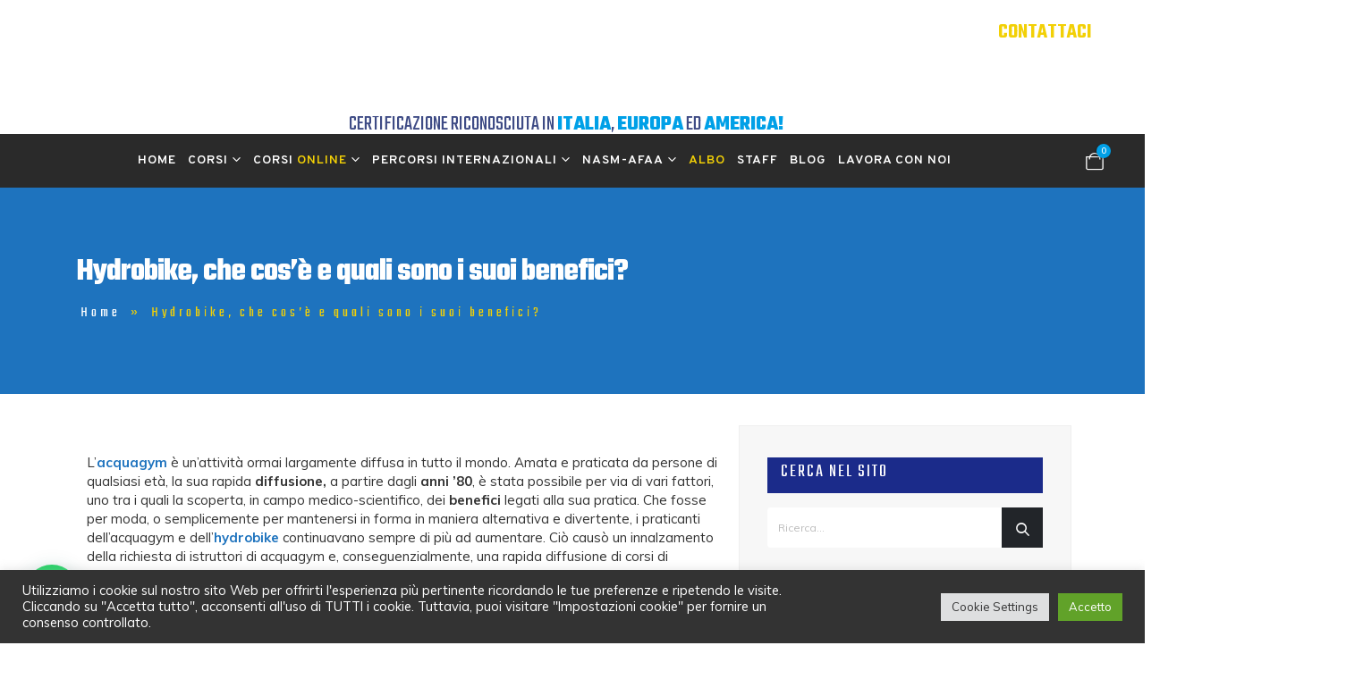

--- FILE ---
content_type: text/html; charset=UTF-8
request_url: https://www.fitnessway.it/hydrobike-che-cose-e-quali-sono-i-suoi-benefici/
body_size: 43672
content:
	<!DOCTYPE html>
	<html  lang="it-IT">
	<head>
		<meta http-equiv="X-UA-Compatible" content="IE=edge" />
		<meta http-equiv="Content-Type" content="text/html; charset=UTF-8" />
		<meta name="viewport" content="width=device-width, initial-scale=1, minimum-scale=1" />

		<link rel="profile" href="https://gmpg.org/xfn/11" />
		<link rel="pingback" href="https://www.fitnessway.it/xmlrpc.php" />
		<meta name='robots' content='index, follow, max-image-preview:large, max-snippet:-1, max-video-preview:-1' />
	<style>img:is([sizes="auto" i], [sizes^="auto," i]) { contain-intrinsic-size: 3000px 1500px }</style>
	
<!-- Google Tag Manager by PYS -->
<script data-cfasync="false" data-pagespeed-no-defer>
	var pys_datalayer_name = "dataLayer";
	window.dataLayer = window.dataLayer || [];</script> 
<!-- End Google Tag Manager by PYS -->
<!-- Google Tag Manager for WordPress by gtm4wp.com -->
<script data-cfasync="false" data-pagespeed-no-defer>
	var gtm4wp_datalayer_name = "dataLayer";
	var dataLayer = dataLayer || [];
	const gtm4wp_use_sku_instead = false;
	const gtm4wp_currency = 'EUR';
	const gtm4wp_product_per_impression = false;
	const gtm4wp_clear_ecommerce = false;
</script>
<!-- End Google Tag Manager for WordPress by gtm4wp.com -->
	<!-- This site is optimized with the Yoast SEO plugin v24.2 - https://yoast.com/wordpress/plugins/seo/ -->
	<title>Hydrobike, che cos’è e quali sono i suoi benefici? - Fitnessway</title>
	<link rel="canonical" href="https://www.fitnessway.it/hydrobike-che-cose-e-quali-sono-i-suoi-benefici/" />
	<meta property="og:locale" content="it_IT" />
	<meta property="og:type" content="article" />
	<meta property="og:title" content="Hydrobike, che cos’è e quali sono i suoi benefici? - Fitnessway" />
	<meta property="og:url" content="https://www.fitnessway.it/hydrobike-che-cose-e-quali-sono-i-suoi-benefici/" />
	<meta property="og:site_name" content="Fitnessway" />
	<meta property="article:published_time" content="2022-07-08T08:28:57+00:00" />
	<meta property="article:modified_time" content="2022-07-19T12:43:56+00:00" />
	<meta property="og:image" content="https://www.fitnessway.it/wp-content/uploads/2022/07/corsi-hydrobike.jpg" />
	<meta property="og:image:width" content="1280" />
	<meta property="og:image:height" content="800" />
	<meta property="og:image:type" content="image/jpeg" />
	<meta name="author" content="fit-admin" />
	<meta name="twitter:card" content="summary_large_image" />
	<meta name="twitter:label1" content="Scritto da" />
	<meta name="twitter:data1" content="fit-admin" />
	<meta name="twitter:label2" content="Tempo di lettura stimato" />
	<meta name="twitter:data2" content="4 minuti" />
	<script type="application/ld+json" class="yoast-schema-graph">{"@context":"https://schema.org","@graph":[{"@type":"Article","@id":"https://www.fitnessway.it/hydrobike-che-cose-e-quali-sono-i-suoi-benefici/#article","isPartOf":{"@id":"https://www.fitnessway.it/hydrobike-che-cose-e-quali-sono-i-suoi-benefici/"},"author":{"name":"fit-admin","@id":"https://www.fitnessway.it/#/schema/person/b95cbfad22881ea0d70bfda962c8a01f"},"headline":"Hydrobike, che cos’è e quali sono i suoi benefici?","datePublished":"2022-07-08T08:28:57+00:00","dateModified":"2022-07-19T12:43:56+00:00","mainEntityOfPage":{"@id":"https://www.fitnessway.it/hydrobike-che-cose-e-quali-sono-i-suoi-benefici/"},"wordCount":756,"publisher":{"@id":"https://www.fitnessway.it/#organization"},"image":{"@id":"https://www.fitnessway.it/hydrobike-che-cose-e-quali-sono-i-suoi-benefici/#primaryimage"},"thumbnailUrl":"https://www.fitnessway.it/wp-content/uploads/2022/07/corsi-hydrobike.jpg","keywords":["Giuseppe Ricchini"],"articleSection":["Fitness e Wellness"],"inLanguage":"it-IT"},{"@type":"WebPage","@id":"https://www.fitnessway.it/hydrobike-che-cose-e-quali-sono-i-suoi-benefici/","url":"https://www.fitnessway.it/hydrobike-che-cose-e-quali-sono-i-suoi-benefici/","name":"Hydrobike, che cos’è e quali sono i suoi benefici? - Fitnessway","isPartOf":{"@id":"https://www.fitnessway.it/#website"},"primaryImageOfPage":{"@id":"https://www.fitnessway.it/hydrobike-che-cose-e-quali-sono-i-suoi-benefici/#primaryimage"},"image":{"@id":"https://www.fitnessway.it/hydrobike-che-cose-e-quali-sono-i-suoi-benefici/#primaryimage"},"thumbnailUrl":"https://www.fitnessway.it/wp-content/uploads/2022/07/corsi-hydrobike.jpg","datePublished":"2022-07-08T08:28:57+00:00","dateModified":"2022-07-19T12:43:56+00:00","breadcrumb":{"@id":"https://www.fitnessway.it/hydrobike-che-cose-e-quali-sono-i-suoi-benefici/#breadcrumb"},"inLanguage":"it-IT","potentialAction":[{"@type":"ReadAction","target":["https://www.fitnessway.it/hydrobike-che-cose-e-quali-sono-i-suoi-benefici/"]}]},{"@type":"ImageObject","inLanguage":"it-IT","@id":"https://www.fitnessway.it/hydrobike-che-cose-e-quali-sono-i-suoi-benefici/#primaryimage","url":"https://www.fitnessway.it/wp-content/uploads/2022/07/corsi-hydrobike.jpg","contentUrl":"https://www.fitnessway.it/wp-content/uploads/2022/07/corsi-hydrobike.jpg","width":1280,"height":800},{"@type":"BreadcrumbList","@id":"https://www.fitnessway.it/hydrobike-che-cose-e-quali-sono-i-suoi-benefici/#breadcrumb","itemListElement":[{"@type":"ListItem","position":1,"name":"Home","item":"https://www.fitnessway.it/"},{"@type":"ListItem","position":2,"name":"Hydrobike, che cos’è e quali sono i suoi benefici?"}]},{"@type":"WebSite","@id":"https://www.fitnessway.it/#website","url":"https://www.fitnessway.it/","name":"Fitnessway","description":"Un nuovo sito targato WordPress","publisher":{"@id":"https://www.fitnessway.it/#organization"},"potentialAction":[{"@type":"SearchAction","target":{"@type":"EntryPoint","urlTemplate":"https://www.fitnessway.it/?s={search_term_string}"},"query-input":{"@type":"PropertyValueSpecification","valueRequired":true,"valueName":"search_term_string"}}],"inLanguage":"it-IT"},{"@type":"Organization","@id":"https://www.fitnessway.it/#organization","name":"Ingegno SRL","url":"https://www.fitnessway.it/","logo":{"@type":"ImageObject","inLanguage":"it-IT","@id":"https://www.fitnessway.it/#/schema/logo/image/","url":"https://www.fitnessway.it/wp-content/uploads/2022/07/fitessway-ssd-logo.jpg","contentUrl":"https://www.fitnessway.it/wp-content/uploads/2022/07/fitessway-ssd-logo.jpg","width":595,"height":400,"caption":"Ingegno SRL"},"image":{"@id":"https://www.fitnessway.it/#/schema/logo/image/"}},{"@type":"Person","@id":"https://www.fitnessway.it/#/schema/person/b95cbfad22881ea0d70bfda962c8a01f","name":"fit-admin","image":{"@type":"ImageObject","inLanguage":"it-IT","@id":"https://www.fitnessway.it/#/schema/person/image/","url":"https://secure.gravatar.com/avatar/9c04ccb297676138da53b0031eefe87e?s=96&d=mm&r=g","contentUrl":"https://secure.gravatar.com/avatar/9c04ccb297676138da53b0031eefe87e?s=96&d=mm&r=g","caption":"fit-admin"},"sameAs":["https://www.fitnessway.it"],"url":"https://www.fitnessway.it/author/fit-admin/"}]}</script>
	<!-- / Yoast SEO plugin. -->


<link rel='dns-prefetch' href='//use.fontawesome.com' />
<link rel="alternate" type="application/rss+xml" title="Fitnessway &raquo; Feed" href="https://www.fitnessway.it/feed/" />
<link rel="alternate" type="application/rss+xml" title="Fitnessway &raquo; Feed dei commenti" href="https://www.fitnessway.it/comments/feed/" />
		<link rel="shortcut icon" href="//www.fitnessway.it/wp-content/uploads/2025/05/cropped-fw-2.png" type="image/x-icon" />
				<link rel="apple-touch-icon" href="//www.fitnessway.it/wp-content/uploads/2025/05/cropped-fw-2.png" />
				<link rel="apple-touch-icon" sizes="120x120" href="//www.fitnessway.it/wp-content/uploads/2025/05/cropped-fw-2.png" />
				<link rel="apple-touch-icon" sizes="76x76" href="//www.fitnessway.it/wp-content/uploads/2025/05/cropped-fw-2.png" />
				<link rel="apple-touch-icon" sizes="152x152" href="//www.fitnessway.it/wp-content/uploads/2025/05/cropped-fw-2.png" />
		<script>
window._wpemojiSettings = {"baseUrl":"https:\/\/s.w.org\/images\/core\/emoji\/15.0.3\/72x72\/","ext":".png","svgUrl":"https:\/\/s.w.org\/images\/core\/emoji\/15.0.3\/svg\/","svgExt":".svg","source":{"concatemoji":"https:\/\/www.fitnessway.it\/wp-includes\/js\/wp-emoji-release.min.js?ver=6.7.1"}};
/*! This file is auto-generated */
!function(i,n){var o,s,e;function c(e){try{var t={supportTests:e,timestamp:(new Date).valueOf()};sessionStorage.setItem(o,JSON.stringify(t))}catch(e){}}function p(e,t,n){e.clearRect(0,0,e.canvas.width,e.canvas.height),e.fillText(t,0,0);var t=new Uint32Array(e.getImageData(0,0,e.canvas.width,e.canvas.height).data),r=(e.clearRect(0,0,e.canvas.width,e.canvas.height),e.fillText(n,0,0),new Uint32Array(e.getImageData(0,0,e.canvas.width,e.canvas.height).data));return t.every(function(e,t){return e===r[t]})}function u(e,t,n){switch(t){case"flag":return n(e,"\ud83c\udff3\ufe0f\u200d\u26a7\ufe0f","\ud83c\udff3\ufe0f\u200b\u26a7\ufe0f")?!1:!n(e,"\ud83c\uddfa\ud83c\uddf3","\ud83c\uddfa\u200b\ud83c\uddf3")&&!n(e,"\ud83c\udff4\udb40\udc67\udb40\udc62\udb40\udc65\udb40\udc6e\udb40\udc67\udb40\udc7f","\ud83c\udff4\u200b\udb40\udc67\u200b\udb40\udc62\u200b\udb40\udc65\u200b\udb40\udc6e\u200b\udb40\udc67\u200b\udb40\udc7f");case"emoji":return!n(e,"\ud83d\udc26\u200d\u2b1b","\ud83d\udc26\u200b\u2b1b")}return!1}function f(e,t,n){var r="undefined"!=typeof WorkerGlobalScope&&self instanceof WorkerGlobalScope?new OffscreenCanvas(300,150):i.createElement("canvas"),a=r.getContext("2d",{willReadFrequently:!0}),o=(a.textBaseline="top",a.font="600 32px Arial",{});return e.forEach(function(e){o[e]=t(a,e,n)}),o}function t(e){var t=i.createElement("script");t.src=e,t.defer=!0,i.head.appendChild(t)}"undefined"!=typeof Promise&&(o="wpEmojiSettingsSupports",s=["flag","emoji"],n.supports={everything:!0,everythingExceptFlag:!0},e=new Promise(function(e){i.addEventListener("DOMContentLoaded",e,{once:!0})}),new Promise(function(t){var n=function(){try{var e=JSON.parse(sessionStorage.getItem(o));if("object"==typeof e&&"number"==typeof e.timestamp&&(new Date).valueOf()<e.timestamp+604800&&"object"==typeof e.supportTests)return e.supportTests}catch(e){}return null}();if(!n){if("undefined"!=typeof Worker&&"undefined"!=typeof OffscreenCanvas&&"undefined"!=typeof URL&&URL.createObjectURL&&"undefined"!=typeof Blob)try{var e="postMessage("+f.toString()+"("+[JSON.stringify(s),u.toString(),p.toString()].join(",")+"));",r=new Blob([e],{type:"text/javascript"}),a=new Worker(URL.createObjectURL(r),{name:"wpTestEmojiSupports"});return void(a.onmessage=function(e){c(n=e.data),a.terminate(),t(n)})}catch(e){}c(n=f(s,u,p))}t(n)}).then(function(e){for(var t in e)n.supports[t]=e[t],n.supports.everything=n.supports.everything&&n.supports[t],"flag"!==t&&(n.supports.everythingExceptFlag=n.supports.everythingExceptFlag&&n.supports[t]);n.supports.everythingExceptFlag=n.supports.everythingExceptFlag&&!n.supports.flag,n.DOMReady=!1,n.readyCallback=function(){n.DOMReady=!0}}).then(function(){return e}).then(function(){var e;n.supports.everything||(n.readyCallback(),(e=n.source||{}).concatemoji?t(e.concatemoji):e.wpemoji&&e.twemoji&&(t(e.twemoji),t(e.wpemoji)))}))}((window,document),window._wpemojiSettings);
</script>
<link rel='stylesheet' id='sbi_styles-css' href='https://www.fitnessway.it/wp-content/plugins/instagram-feed/css/sbi-styles.min.css?ver=6.6.1' media='all' />
<style id='wp-emoji-styles-inline-css'>

	img.wp-smiley, img.emoji {
		display: inline !important;
		border: none !important;
		box-shadow: none !important;
		height: 1em !important;
		width: 1em !important;
		margin: 0 0.07em !important;
		vertical-align: -0.1em !important;
		background: none !important;
		padding: 0 !important;
	}
</style>
<link rel='stylesheet' id='wp-block-library-css' href='https://www.fitnessway.it/wp-includes/css/dist/block-library/style.min.css?ver=6.7.1' media='all' />
<style id='wp-block-library-theme-inline-css'>
.wp-block-audio :where(figcaption){color:#555;font-size:13px;text-align:center}.is-dark-theme .wp-block-audio :where(figcaption){color:#ffffffa6}.wp-block-audio{margin:0 0 1em}.wp-block-code{border:1px solid #ccc;border-radius:4px;font-family:Menlo,Consolas,monaco,monospace;padding:.8em 1em}.wp-block-embed :where(figcaption){color:#555;font-size:13px;text-align:center}.is-dark-theme .wp-block-embed :where(figcaption){color:#ffffffa6}.wp-block-embed{margin:0 0 1em}.blocks-gallery-caption{color:#555;font-size:13px;text-align:center}.is-dark-theme .blocks-gallery-caption{color:#ffffffa6}:root :where(.wp-block-image figcaption){color:#555;font-size:13px;text-align:center}.is-dark-theme :root :where(.wp-block-image figcaption){color:#ffffffa6}.wp-block-image{margin:0 0 1em}.wp-block-pullquote{border-bottom:4px solid;border-top:4px solid;color:currentColor;margin-bottom:1.75em}.wp-block-pullquote cite,.wp-block-pullquote footer,.wp-block-pullquote__citation{color:currentColor;font-size:.8125em;font-style:normal;text-transform:uppercase}.wp-block-quote{border-left:.25em solid;margin:0 0 1.75em;padding-left:1em}.wp-block-quote cite,.wp-block-quote footer{color:currentColor;font-size:.8125em;font-style:normal;position:relative}.wp-block-quote:where(.has-text-align-right){border-left:none;border-right:.25em solid;padding-left:0;padding-right:1em}.wp-block-quote:where(.has-text-align-center){border:none;padding-left:0}.wp-block-quote.is-large,.wp-block-quote.is-style-large,.wp-block-quote:where(.is-style-plain){border:none}.wp-block-search .wp-block-search__label{font-weight:700}.wp-block-search__button{border:1px solid #ccc;padding:.375em .625em}:where(.wp-block-group.has-background){padding:1.25em 2.375em}.wp-block-separator.has-css-opacity{opacity:.4}.wp-block-separator{border:none;border-bottom:2px solid;margin-left:auto;margin-right:auto}.wp-block-separator.has-alpha-channel-opacity{opacity:1}.wp-block-separator:not(.is-style-wide):not(.is-style-dots){width:100px}.wp-block-separator.has-background:not(.is-style-dots){border-bottom:none;height:1px}.wp-block-separator.has-background:not(.is-style-wide):not(.is-style-dots){height:2px}.wp-block-table{margin:0 0 1em}.wp-block-table td,.wp-block-table th{word-break:normal}.wp-block-table :where(figcaption){color:#555;font-size:13px;text-align:center}.is-dark-theme .wp-block-table :where(figcaption){color:#ffffffa6}.wp-block-video :where(figcaption){color:#555;font-size:13px;text-align:center}.is-dark-theme .wp-block-video :where(figcaption){color:#ffffffa6}.wp-block-video{margin:0 0 1em}:root :where(.wp-block-template-part.has-background){margin-bottom:0;margin-top:0;padding:1.25em 2.375em}
</style>
<style id='joinchat-button-style-inline-css'>
.wp-block-joinchat-button{border:none!important;text-align:center}.wp-block-joinchat-button figure{display:table;margin:0 auto;padding:0}.wp-block-joinchat-button figcaption{font:normal normal 400 .6em/2em var(--wp--preset--font-family--system-font,sans-serif);margin:0;padding:0}.wp-block-joinchat-button .joinchat-button__qr{background-color:#fff;border:6px solid #25d366;border-radius:30px;box-sizing:content-box;display:block;height:200px;margin:auto;overflow:hidden;padding:10px;width:200px}.wp-block-joinchat-button .joinchat-button__qr canvas,.wp-block-joinchat-button .joinchat-button__qr img{display:block;margin:auto}.wp-block-joinchat-button .joinchat-button__link{align-items:center;background-color:#25d366;border:6px solid #25d366;border-radius:30px;display:inline-flex;flex-flow:row nowrap;justify-content:center;line-height:1.25em;margin:0 auto;text-decoration:none}.wp-block-joinchat-button .joinchat-button__link:before{background:transparent var(--joinchat-ico) no-repeat center;background-size:100%;content:"";display:block;height:1.5em;margin:-.75em .75em -.75em 0;width:1.5em}.wp-block-joinchat-button figure+.joinchat-button__link{margin-top:10px}@media (orientation:landscape)and (min-height:481px),(orientation:portrait)and (min-width:481px){.wp-block-joinchat-button.joinchat-button--qr-only figure+.joinchat-button__link{display:none}}@media (max-width:480px),(orientation:landscape)and (max-height:480px){.wp-block-joinchat-button figure{display:none}}

</style>
<style id='classic-theme-styles-inline-css'>
/*! This file is auto-generated */
.wp-block-button__link{color:#fff;background-color:#32373c;border-radius:9999px;box-shadow:none;text-decoration:none;padding:calc(.667em + 2px) calc(1.333em + 2px);font-size:1.125em}.wp-block-file__button{background:#32373c;color:#fff;text-decoration:none}
</style>
<style id='global-styles-inline-css'>
:root{--wp--preset--aspect-ratio--square: 1;--wp--preset--aspect-ratio--4-3: 4/3;--wp--preset--aspect-ratio--3-4: 3/4;--wp--preset--aspect-ratio--3-2: 3/2;--wp--preset--aspect-ratio--2-3: 2/3;--wp--preset--aspect-ratio--16-9: 16/9;--wp--preset--aspect-ratio--9-16: 9/16;--wp--preset--color--black: #000000;--wp--preset--color--cyan-bluish-gray: #abb8c3;--wp--preset--color--white: #ffffff;--wp--preset--color--pale-pink: #f78da7;--wp--preset--color--vivid-red: #cf2e2e;--wp--preset--color--luminous-vivid-orange: #ff6900;--wp--preset--color--luminous-vivid-amber: #fcb900;--wp--preset--color--light-green-cyan: #7bdcb5;--wp--preset--color--vivid-green-cyan: #00d084;--wp--preset--color--pale-cyan-blue: #8ed1fc;--wp--preset--color--vivid-cyan-blue: #0693e3;--wp--preset--color--vivid-purple: #9b51e0;--wp--preset--color--primary: #1e73be;--wp--preset--color--secondary: #f2d006;--wp--preset--color--tertiary: #00a0e7;--wp--preset--color--quaternary: #71c327;--wp--preset--color--dark: #212529;--wp--preset--color--light: #ffffff;--wp--preset--gradient--vivid-cyan-blue-to-vivid-purple: linear-gradient(135deg,rgba(6,147,227,1) 0%,rgb(155,81,224) 100%);--wp--preset--gradient--light-green-cyan-to-vivid-green-cyan: linear-gradient(135deg,rgb(122,220,180) 0%,rgb(0,208,130) 100%);--wp--preset--gradient--luminous-vivid-amber-to-luminous-vivid-orange: linear-gradient(135deg,rgba(252,185,0,1) 0%,rgba(255,105,0,1) 100%);--wp--preset--gradient--luminous-vivid-orange-to-vivid-red: linear-gradient(135deg,rgba(255,105,0,1) 0%,rgb(207,46,46) 100%);--wp--preset--gradient--very-light-gray-to-cyan-bluish-gray: linear-gradient(135deg,rgb(238,238,238) 0%,rgb(169,184,195) 100%);--wp--preset--gradient--cool-to-warm-spectrum: linear-gradient(135deg,rgb(74,234,220) 0%,rgb(151,120,209) 20%,rgb(207,42,186) 40%,rgb(238,44,130) 60%,rgb(251,105,98) 80%,rgb(254,248,76) 100%);--wp--preset--gradient--blush-light-purple: linear-gradient(135deg,rgb(255,206,236) 0%,rgb(152,150,240) 100%);--wp--preset--gradient--blush-bordeaux: linear-gradient(135deg,rgb(254,205,165) 0%,rgb(254,45,45) 50%,rgb(107,0,62) 100%);--wp--preset--gradient--luminous-dusk: linear-gradient(135deg,rgb(255,203,112) 0%,rgb(199,81,192) 50%,rgb(65,88,208) 100%);--wp--preset--gradient--pale-ocean: linear-gradient(135deg,rgb(255,245,203) 0%,rgb(182,227,212) 50%,rgb(51,167,181) 100%);--wp--preset--gradient--electric-grass: linear-gradient(135deg,rgb(202,248,128) 0%,rgb(113,206,126) 100%);--wp--preset--gradient--midnight: linear-gradient(135deg,rgb(2,3,129) 0%,rgb(40,116,252) 100%);--wp--preset--font-size--small: 13px;--wp--preset--font-size--medium: 20px;--wp--preset--font-size--large: 36px;--wp--preset--font-size--x-large: 42px;--wp--preset--font-family--inter: "Inter", sans-serif;--wp--preset--font-family--cardo: Cardo;--wp--preset--spacing--20: 0.44rem;--wp--preset--spacing--30: 0.67rem;--wp--preset--spacing--40: 1rem;--wp--preset--spacing--50: 1.5rem;--wp--preset--spacing--60: 2.25rem;--wp--preset--spacing--70: 3.38rem;--wp--preset--spacing--80: 5.06rem;--wp--preset--shadow--natural: 6px 6px 9px rgba(0, 0, 0, 0.2);--wp--preset--shadow--deep: 12px 12px 50px rgba(0, 0, 0, 0.4);--wp--preset--shadow--sharp: 6px 6px 0px rgba(0, 0, 0, 0.2);--wp--preset--shadow--outlined: 6px 6px 0px -3px rgba(255, 255, 255, 1), 6px 6px rgba(0, 0, 0, 1);--wp--preset--shadow--crisp: 6px 6px 0px rgba(0, 0, 0, 1);}:where(.is-layout-flex){gap: 0.5em;}:where(.is-layout-grid){gap: 0.5em;}body .is-layout-flex{display: flex;}.is-layout-flex{flex-wrap: wrap;align-items: center;}.is-layout-flex > :is(*, div){margin: 0;}body .is-layout-grid{display: grid;}.is-layout-grid > :is(*, div){margin: 0;}:where(.wp-block-columns.is-layout-flex){gap: 2em;}:where(.wp-block-columns.is-layout-grid){gap: 2em;}:where(.wp-block-post-template.is-layout-flex){gap: 1.25em;}:where(.wp-block-post-template.is-layout-grid){gap: 1.25em;}.has-black-color{color: var(--wp--preset--color--black) !important;}.has-cyan-bluish-gray-color{color: var(--wp--preset--color--cyan-bluish-gray) !important;}.has-white-color{color: var(--wp--preset--color--white) !important;}.has-pale-pink-color{color: var(--wp--preset--color--pale-pink) !important;}.has-vivid-red-color{color: var(--wp--preset--color--vivid-red) !important;}.has-luminous-vivid-orange-color{color: var(--wp--preset--color--luminous-vivid-orange) !important;}.has-luminous-vivid-amber-color{color: var(--wp--preset--color--luminous-vivid-amber) !important;}.has-light-green-cyan-color{color: var(--wp--preset--color--light-green-cyan) !important;}.has-vivid-green-cyan-color{color: var(--wp--preset--color--vivid-green-cyan) !important;}.has-pale-cyan-blue-color{color: var(--wp--preset--color--pale-cyan-blue) !important;}.has-vivid-cyan-blue-color{color: var(--wp--preset--color--vivid-cyan-blue) !important;}.has-vivid-purple-color{color: var(--wp--preset--color--vivid-purple) !important;}.has-black-background-color{background-color: var(--wp--preset--color--black) !important;}.has-cyan-bluish-gray-background-color{background-color: var(--wp--preset--color--cyan-bluish-gray) !important;}.has-white-background-color{background-color: var(--wp--preset--color--white) !important;}.has-pale-pink-background-color{background-color: var(--wp--preset--color--pale-pink) !important;}.has-vivid-red-background-color{background-color: var(--wp--preset--color--vivid-red) !important;}.has-luminous-vivid-orange-background-color{background-color: var(--wp--preset--color--luminous-vivid-orange) !important;}.has-luminous-vivid-amber-background-color{background-color: var(--wp--preset--color--luminous-vivid-amber) !important;}.has-light-green-cyan-background-color{background-color: var(--wp--preset--color--light-green-cyan) !important;}.has-vivid-green-cyan-background-color{background-color: var(--wp--preset--color--vivid-green-cyan) !important;}.has-pale-cyan-blue-background-color{background-color: var(--wp--preset--color--pale-cyan-blue) !important;}.has-vivid-cyan-blue-background-color{background-color: var(--wp--preset--color--vivid-cyan-blue) !important;}.has-vivid-purple-background-color{background-color: var(--wp--preset--color--vivid-purple) !important;}.has-black-border-color{border-color: var(--wp--preset--color--black) !important;}.has-cyan-bluish-gray-border-color{border-color: var(--wp--preset--color--cyan-bluish-gray) !important;}.has-white-border-color{border-color: var(--wp--preset--color--white) !important;}.has-pale-pink-border-color{border-color: var(--wp--preset--color--pale-pink) !important;}.has-vivid-red-border-color{border-color: var(--wp--preset--color--vivid-red) !important;}.has-luminous-vivid-orange-border-color{border-color: var(--wp--preset--color--luminous-vivid-orange) !important;}.has-luminous-vivid-amber-border-color{border-color: var(--wp--preset--color--luminous-vivid-amber) !important;}.has-light-green-cyan-border-color{border-color: var(--wp--preset--color--light-green-cyan) !important;}.has-vivid-green-cyan-border-color{border-color: var(--wp--preset--color--vivid-green-cyan) !important;}.has-pale-cyan-blue-border-color{border-color: var(--wp--preset--color--pale-cyan-blue) !important;}.has-vivid-cyan-blue-border-color{border-color: var(--wp--preset--color--vivid-cyan-blue) !important;}.has-vivid-purple-border-color{border-color: var(--wp--preset--color--vivid-purple) !important;}.has-vivid-cyan-blue-to-vivid-purple-gradient-background{background: var(--wp--preset--gradient--vivid-cyan-blue-to-vivid-purple) !important;}.has-light-green-cyan-to-vivid-green-cyan-gradient-background{background: var(--wp--preset--gradient--light-green-cyan-to-vivid-green-cyan) !important;}.has-luminous-vivid-amber-to-luminous-vivid-orange-gradient-background{background: var(--wp--preset--gradient--luminous-vivid-amber-to-luminous-vivid-orange) !important;}.has-luminous-vivid-orange-to-vivid-red-gradient-background{background: var(--wp--preset--gradient--luminous-vivid-orange-to-vivid-red) !important;}.has-very-light-gray-to-cyan-bluish-gray-gradient-background{background: var(--wp--preset--gradient--very-light-gray-to-cyan-bluish-gray) !important;}.has-cool-to-warm-spectrum-gradient-background{background: var(--wp--preset--gradient--cool-to-warm-spectrum) !important;}.has-blush-light-purple-gradient-background{background: var(--wp--preset--gradient--blush-light-purple) !important;}.has-blush-bordeaux-gradient-background{background: var(--wp--preset--gradient--blush-bordeaux) !important;}.has-luminous-dusk-gradient-background{background: var(--wp--preset--gradient--luminous-dusk) !important;}.has-pale-ocean-gradient-background{background: var(--wp--preset--gradient--pale-ocean) !important;}.has-electric-grass-gradient-background{background: var(--wp--preset--gradient--electric-grass) !important;}.has-midnight-gradient-background{background: var(--wp--preset--gradient--midnight) !important;}.has-small-font-size{font-size: var(--wp--preset--font-size--small) !important;}.has-medium-font-size{font-size: var(--wp--preset--font-size--medium) !important;}.has-large-font-size{font-size: var(--wp--preset--font-size--large) !important;}.has-x-large-font-size{font-size: var(--wp--preset--font-size--x-large) !important;}
:where(.wp-block-post-template.is-layout-flex){gap: 1.25em;}:where(.wp-block-post-template.is-layout-grid){gap: 1.25em;}
:where(.wp-block-columns.is-layout-flex){gap: 2em;}:where(.wp-block-columns.is-layout-grid){gap: 2em;}
:root :where(.wp-block-pullquote){font-size: 1.5em;line-height: 1.6;}
</style>
<link rel='stylesheet' id='contact-form-7-css' href='https://www.fitnessway.it/wp-content/plugins/contact-form-7/includes/css/styles.css?ver=6.0.3' media='all' />
<link rel='stylesheet' id='cookie-law-info-css' href='https://www.fitnessway.it/wp-content/plugins/cookie-law-info/legacy/public/css/cookie-law-info-public.css?ver=3.2.8' media='all' />
<link rel='stylesheet' id='cookie-law-info-gdpr-css' href='https://www.fitnessway.it/wp-content/plugins/cookie-law-info/legacy/public/css/cookie-law-info-gdpr.css?ver=3.2.8' media='all' />
<style id='woocommerce-inline-inline-css'>
.woocommerce form .form-row .required { visibility: visible; }
</style>
<link rel='stylesheet' id='wpcf7-redirect-script-frontend-css' href='https://www.fitnessway.it/wp-content/plugins/wpcf7-redirect/build/css/wpcf7-redirect-frontend.min.css?ver=1.1' media='all' />
<link rel='stylesheet' id='xpay-checkout-css' href='https://www.fitnessway.it/wp-content/plugins/cartasi-x-pay/assets/css/xpay.css?ver=7.4.1' media='all' />
<link rel='stylesheet' id='joinchat-css' href='https://www.fitnessway.it/wp-content/plugins/creame-whatsapp-me/public/css/joinchat.min.css?ver=5.1.8' media='all' />
<style id='joinchat-inline-css'>
.joinchat{--red:37;--green:211;--blue:102;--bw:100}
</style>
<link rel='stylesheet' id='font-awesome-official-css' href='https://use.fontawesome.com/releases/v6.1.1/css/all.css' media='all' integrity="sha384-/frq1SRXYH/bSyou/HUp/hib7RVN1TawQYja658FEOodR/FQBKVqT9Ol+Oz3Olq5" crossorigin="anonymous" />
<link rel='stylesheet' id='porto-css-vars-css' href='https://www.fitnessway.it/wp-content/uploads/porto_styles/theme_css_vars.css?ver=7.4.0' media='all' />
<link rel='stylesheet' id='js_composer_front-css' href='https://www.fitnessway.it/wp-content/plugins/js_composer/assets/css/js_composer.min.css?ver=8.1' media='all' />
<link rel='stylesheet' id='bootstrap-css' href='https://www.fitnessway.it/wp-content/uploads/porto_styles/bootstrap.css?ver=7.4.0' media='all' />
<link rel='stylesheet' id='porto-plugins-css' href='https://www.fitnessway.it/wp-content/themes/porto/css/plugins.css?ver=7.4.0' media='all' />
<link rel='stylesheet' id='porto-theme-css' href='https://www.fitnessway.it/wp-content/themes/porto/css/theme.css?ver=7.4.0' media='all' />
<link rel='stylesheet' id='porto-theme-portfolio-css' href='https://www.fitnessway.it/wp-content/themes/porto/css/theme_portfolio.css?ver=7.4.0' media='all' />
<link rel='stylesheet' id='porto-theme-member-css' href='https://www.fitnessway.it/wp-content/themes/porto/css/theme_member.css?ver=7.4.0' media='all' />
<link rel='stylesheet' id='porto-shortcodes-css' href='https://www.fitnessway.it/wp-content/uploads/porto_styles/shortcodes.css?ver=7.4.0' media='all' />
<link rel='stylesheet' id='porto-theme-shop-css' href='https://www.fitnessway.it/wp-content/themes/porto/css/theme_shop.css?ver=7.4.0' media='all' />
<link rel='stylesheet' id='porto-theme-wpb-css' href='https://www.fitnessway.it/wp-content/themes/porto/css/theme_wpb.css?ver=7.4.0' media='all' />
<link rel='stylesheet' id='porto-dynamic-style-css' href='https://www.fitnessway.it/wp-content/uploads/porto_styles/dynamic_style.css?ver=7.4.0' media='all' />
<link rel='stylesheet' id='porto-type-builder-css' href='https://www.fitnessway.it/wp-content/plugins/porto-functionality/builders/assets/type-builder.css?ver=3.0.8' media='all' />
<link rel='stylesheet' id='porto-account-login-style-css' href='https://www.fitnessway.it/wp-content/themes/porto/css/theme/shop/login-style/account-login.css?ver=7.4.0' media='all' />
<link rel='stylesheet' id='porto-post-style-css' href='https://www.fitnessway.it/wp-content/themes/porto/css/theme/blog/type/modern.css?ver=7.4.0' media='all' />
<link rel='stylesheet' id='porto-single-post-style-css' href='https://www.fitnessway.it/wp-content/themes/porto/css/theme/blog/single-post/modern.css?ver=7.4.0' media='all' />
<link rel='stylesheet' id='porto-style-css' href='https://www.fitnessway.it/wp-content/themes/porto/style.css?ver=7.4.0' media='all' />
<style id='porto-style-inline-css'>
.side-header-narrow-bar-logo{max-width:123px}@media (min-width:992px){}.page-top .product-nav{position:static;height:auto;margin-top:0}.page-top .product-nav .product-prev,.page-top .product-nav .product-next{float:none;position:absolute;height:30px;top:50%;bottom:50%;margin-top:-15px}.page-top .product-nav .product-prev{right:10px}.page-top .product-nav .product-next{left:10px}.page-top .product-nav .product-next .product-popup{right:auto;left:0}.page-top .product-nav .product-next .product-popup:before{right:auto;left:6px}.page-top .sort-source{position:static;text-align:center;margin-top:5px;border-width:0}.page-top ul.breadcrumb{-ms-flex-pack:center;justify-content:center}.page-top .page-title{font-weight:700}@media (min-width:1500px){.left-sidebar.col-lg-3,.right-sidebar.col-lg-3{width:20%}.main-content.col-lg-9{width:80%}.main-content.col-lg-6{width:60%}}#mini-cart .cart-head{font-size:26px}#header .mobile-toggle{font-size:1.2em;background-color:rgba(0,0,0,0.01);color:#ffffff}#mini-cart .cart-head{font-size:26px}
</style>
<link rel='stylesheet' id='styles-child-00_custom-porto-style-css' href='https://www.fitnessway.it/wp-content/themes/fitnessway/css/include_all/00_custom-porto-style.css?ver=20251218.1' media='all' />
<link rel='stylesheet' id='styles-child-01_style-css' href='https://www.fitnessway.it/wp-content/themes/fitnessway/css/include_all/01_style.css?ver=20251218.1' media='all' />
<link rel='stylesheet' id='styles-child-02_responsive-css' href='https://www.fitnessway.it/wp-content/themes/fitnessway/css/include_all/02_responsive.css?ver=20251218.1' media='all' />
<link rel='stylesheet' id='styles-child-03_style_albo-css' href='https://www.fitnessway.it/wp-content/themes/fitnessway/css/include_all/03_style_albo.css?ver=20251218.1' media='all' />
<link rel='stylesheet' id='styles-child-04_responsive_albo-css' href='https://www.fitnessway.it/wp-content/themes/fitnessway/css/include_all/04_responsive_albo.css?ver=20251218.1' media='all' />
<link rel='stylesheet' id='font-awesome-official-v4shim-css' href='https://use.fontawesome.com/releases/v6.1.1/css/v4-shims.css' media='all' integrity="sha384-4Jczmr1SlicmtiAiHGxwWtSzLJAS97HzJsKGqfC0JtZktLrPXIux1u6GJNVRRqiN" crossorigin="anonymous" />
<script src="https://www.fitnessway.it/wp-includes/js/jquery/jquery.min.js?ver=3.7.1" id="jquery-core-js"></script>
<script src="https://www.fitnessway.it/wp-includes/js/jquery/jquery-migrate.min.js?ver=3.4.1" id="jquery-migrate-js"></script>
<script id="cookie-law-info-js-extra">
var Cli_Data = {"nn_cookie_ids":[],"cookielist":[],"non_necessary_cookies":[],"ccpaEnabled":"","ccpaRegionBased":"","ccpaBarEnabled":"","strictlyEnabled":["necessary","obligatoire"],"ccpaType":"gdpr","js_blocking":"1","custom_integration":"","triggerDomRefresh":"","secure_cookies":""};
var cli_cookiebar_settings = {"animate_speed_hide":"500","animate_speed_show":"500","background":"#333333","border":"#b1a6a6c2","border_on":"","button_1_button_colour":"#61a229","button_1_button_hover":"#4e8221","button_1_link_colour":"#fff","button_1_as_button":"1","button_1_new_win":"","button_2_button_colour":"#333","button_2_button_hover":"#292929","button_2_link_colour":"#444","button_2_as_button":"","button_2_hidebar":"","button_3_button_colour":"#dedfe0","button_3_button_hover":"#b2b2b3","button_3_link_colour":"#333333","button_3_as_button":"1","button_3_new_win":"","button_4_button_colour":"#dedfe0","button_4_button_hover":"#b2b2b3","button_4_link_colour":"#333333","button_4_as_button":"1","button_7_button_colour":"#61a229","button_7_button_hover":"#4e8221","button_7_link_colour":"#fff","button_7_as_button":"1","button_7_new_win":"","font_family":"inherit","header_fix":"","notify_animate_hide":"1","notify_animate_show":"","notify_div_id":"#cookie-law-info-bar","notify_position_horizontal":"right","notify_position_vertical":"bottom","scroll_close":"","scroll_close_reload":"","accept_close_reload":"","reject_close_reload":"","showagain_tab":"","showagain_background":"#fff","showagain_border":"#000","showagain_div_id":"#cookie-law-info-again","showagain_x_position":"100px","text":"#ffffff","show_once_yn":"","show_once":"10000","logging_on":"","as_popup":"","popup_overlay":"1","bar_heading_text":"","cookie_bar_as":"banner","popup_showagain_position":"bottom-right","widget_position":"left"};
var log_object = {"ajax_url":"https:\/\/www.fitnessway.it\/wp-admin\/admin-ajax.php"};
</script>
<script src="https://www.fitnessway.it/wp-content/plugins/cookie-law-info/legacy/public/js/cookie-law-info-public.js?ver=3.2.8" id="cookie-law-info-js"></script>
<script src="https://www.fitnessway.it/wp-content/plugins/woocommerce/assets/js/jquery-blockui/jquery.blockUI.min.js?ver=2.7.0-wc.9.5.2" id="jquery-blockui-js" defer data-wp-strategy="defer"></script>
<script src="https://www.fitnessway.it/wp-content/plugins/woocommerce/assets/js/js-cookie/js.cookie.min.js?ver=2.1.4-wc.9.5.2" id="js-cookie-js" defer data-wp-strategy="defer"></script>
<script id="woocommerce-js-extra">
var woocommerce_params = {"ajax_url":"\/wp-admin\/admin-ajax.php","wc_ajax_url":"\/?wc-ajax=%%endpoint%%"};
</script>
<script src="https://www.fitnessway.it/wp-content/plugins/woocommerce/assets/js/frontend/woocommerce.min.js?ver=9.5.2" id="woocommerce-js" defer data-wp-strategy="defer"></script>
<script src="https://www.fitnessway.it/wp-content/plugins/cartasi-x-pay/assets/js/xpay.js?ver=7.4.1" id="xpay-checkout-js"></script>
<script id="wc-cart-fragments-js-extra">
var wc_cart_fragments_params = {"ajax_url":"\/wp-admin\/admin-ajax.php","wc_ajax_url":"\/?wc-ajax=%%endpoint%%","cart_hash_key":"wc_cart_hash_99cbdfcbe113c6ec8c9d192c0910a9e2","fragment_name":"wc_fragments_99cbdfcbe113c6ec8c9d192c0910a9e2","request_timeout":"15000"};
</script>
<script src="https://www.fitnessway.it/wp-content/plugins/woocommerce/assets/js/frontend/cart-fragments.min.js?ver=9.5.2" id="wc-cart-fragments-js" defer data-wp-strategy="defer"></script>
<script></script><link rel="https://api.w.org/" href="https://www.fitnessway.it/wp-json/" /><link rel="alternate" title="JSON" type="application/json" href="https://www.fitnessway.it/wp-json/wp/v2/posts/22258" /><link rel="EditURI" type="application/rsd+xml" title="RSD" href="https://www.fitnessway.it/xmlrpc.php?rsd" />
<meta name="generator" content="WordPress 6.7.1" />
<meta name="generator" content="WooCommerce 9.5.2" />
<link rel='shortlink' href='https://www.fitnessway.it/?p=22258' />
<link rel="alternate" title="oEmbed (JSON)" type="application/json+oembed" href="https://www.fitnessway.it/wp-json/oembed/1.0/embed?url=https%3A%2F%2Fwww.fitnessway.it%2Fhydrobike-che-cose-e-quali-sono-i-suoi-benefici%2F" />
<link rel="alternate" title="oEmbed (XML)" type="text/xml+oembed" href="https://www.fitnessway.it/wp-json/oembed/1.0/embed?url=https%3A%2F%2Fwww.fitnessway.it%2Fhydrobike-che-cose-e-quali-sono-i-suoi-benefici%2F&#038;format=xml" />
<script src="https://www.fitnessway.it/wp-content/plugins/cartasi-x-pay/assets/js/pagodil-sticker.min.js?v=7.4.1"></script><style>.pagodil-sticker-container { display: inline-block; margin-bottom: 60px; } </style>
<!-- Google Tag Manager for WordPress by gtm4wp.com -->
<!-- GTM Container placement set to automatic -->
<script data-cfasync="false" data-pagespeed-no-defer type="text/javascript">
	var dataLayer_content = {"pagePostType":"post","pagePostType2":"single-post","pageCategory":["fitness-e-wellness-articoli-e-consigli"],"pageAttributes":["giuseppe-ricchini"],"pagePostAuthor":"fit-admin","customerTotalOrders":0,"customerTotalOrderValue":0,"customerFirstName":"","customerLastName":"","customerBillingFirstName":"","customerBillingLastName":"","customerBillingCompany":"","customerBillingAddress1":"","customerBillingAddress2":"","customerBillingCity":"","customerBillingState":"","customerBillingPostcode":"","customerBillingCountry":"","customerBillingEmail":"","customerBillingEmailHash":"","customerBillingPhone":"","customerShippingFirstName":"","customerShippingLastName":"","customerShippingCompany":"","customerShippingAddress1":"","customerShippingAddress2":"","customerShippingCity":"","customerShippingState":"","customerShippingPostcode":"","customerShippingCountry":""};
	dataLayer.push( dataLayer_content );
</script>
<script data-cfasync="false">
(function(w,d,s,l,i){w[l]=w[l]||[];w[l].push({'gtm.start':
new Date().getTime(),event:'gtm.js'});var f=d.getElementsByTagName(s)[0],
j=d.createElement(s),dl=l!='dataLayer'?'&l='+l:'';j.async=true;j.src=
'//www.googletagmanager.com/gtm.js?id='+i+dl;f.parentNode.insertBefore(j,f);
})(window,document,'script','dataLayer','GTM-KSL9HQN');
</script>
<!-- End Google Tag Manager for WordPress by gtm4wp.com -->        <!-- Google Tag Manager -->
        <script>(function(w,d,s,l,i){w[l]=w[l]||[];w[l].push({'gtm.start':
                    new Date().getTime(),event:'gtm.js'});var f=d.getElementsByTagName(s)[0],
                j=d.createElement(s),dl=l!='dataLayer'?'&l='+l:'';j.async=true;j.src=
                'https://www.googletagmanager.com/gtm.js?id='+i+dl;f.parentNode.insertBefore(j,f);
            })(window,document,'script','dataLayer','GTM-KSL9HQN');</script>
        <!-- End Google Tag Manager -->


        <!-- TrustBox script -->
        <script type="text/javascript" src="//widget.trustpilot.com/bootstrap/v5/tp.widget.bootstrap.min.js" async></script>
        <!-- End TrustBox script -->

        <style>
          apppago-button .sp-passepartout {
            text-align: left!important;
          }
          .sp-passepartout__tagline {
            display: none;
          }
        </style>
				<script type="text/javascript">
		WebFontConfig = {
			google: { families: [ 'Muli:400,500,600,700:cyrillic,cyrillic-ext,greek,greek-ext,khmer,latin,latin-ext,vietnamese','Shadows+Into+Light:400,700','Teko:300,400,500,600,700,800','Overpass:400,600','Open+Sans:400,600,700' ] }
		};
		(function(d) {
			var wf = d.createElement('script'), s = d.scripts[d.scripts.length - 1];
			wf.src = 'https://www.fitnessway.it/wp-content/themes/porto/js/libs/webfont.js';
			wf.async = true;
			s.parentNode.insertBefore(wf, s);
		})(document);</script>
			<noscript><style>.woocommerce-product-gallery{ opacity: 1 !important; }</style></noscript>
	<meta name="generator" content="Powered by WPBakery Page Builder - drag and drop page builder for WordPress."/>
<meta name="generator" content="Powered by Slider Revolution 6.7.25 - responsive, Mobile-Friendly Slider Plugin for WordPress with comfortable drag and drop interface." />
<style class='wp-fonts-local'>
@font-face{font-family:Inter;font-style:normal;font-weight:300 900;font-display:fallback;src:url('https://www.fitnessway.it/wp-content/plugins/woocommerce/assets/fonts/Inter-VariableFont_slnt,wght.woff2') format('woff2');font-stretch:normal;}
@font-face{font-family:Cardo;font-style:normal;font-weight:400;font-display:fallback;src:url('https://www.fitnessway.it/wp-content/plugins/woocommerce/assets/fonts/cardo_normal_400.woff2') format('woff2');}
</style>
<link rel="icon" href="https://www.fitnessway.it/wp-content/uploads/2025/05/cropped-cropped-fw-2-32x32.png" sizes="32x32" />
<link rel="icon" href="https://www.fitnessway.it/wp-content/uploads/2025/05/cropped-cropped-fw-2-192x192.png" sizes="192x192" />
<link rel="apple-touch-icon" href="https://www.fitnessway.it/wp-content/uploads/2025/05/cropped-cropped-fw-2-180x180.png" />
<meta name="msapplication-TileImage" content="https://www.fitnessway.it/wp-content/uploads/2025/05/cropped-cropped-fw-2-270x270.png" />
<script>function setREVStartSize(e){
			//window.requestAnimationFrame(function() {
				window.RSIW = window.RSIW===undefined ? window.innerWidth : window.RSIW;
				window.RSIH = window.RSIH===undefined ? window.innerHeight : window.RSIH;
				try {
					var pw = document.getElementById(e.c).parentNode.offsetWidth,
						newh;
					pw = pw===0 || isNaN(pw) || (e.l=="fullwidth" || e.layout=="fullwidth") ? window.RSIW : pw;
					e.tabw = e.tabw===undefined ? 0 : parseInt(e.tabw);
					e.thumbw = e.thumbw===undefined ? 0 : parseInt(e.thumbw);
					e.tabh = e.tabh===undefined ? 0 : parseInt(e.tabh);
					e.thumbh = e.thumbh===undefined ? 0 : parseInt(e.thumbh);
					e.tabhide = e.tabhide===undefined ? 0 : parseInt(e.tabhide);
					e.thumbhide = e.thumbhide===undefined ? 0 : parseInt(e.thumbhide);
					e.mh = e.mh===undefined || e.mh=="" || e.mh==="auto" ? 0 : parseInt(e.mh,0);
					if(e.layout==="fullscreen" || e.l==="fullscreen")
						newh = Math.max(e.mh,window.RSIH);
					else{
						e.gw = Array.isArray(e.gw) ? e.gw : [e.gw];
						for (var i in e.rl) if (e.gw[i]===undefined || e.gw[i]===0) e.gw[i] = e.gw[i-1];
						e.gh = e.el===undefined || e.el==="" || (Array.isArray(e.el) && e.el.length==0)? e.gh : e.el;
						e.gh = Array.isArray(e.gh) ? e.gh : [e.gh];
						for (var i in e.rl) if (e.gh[i]===undefined || e.gh[i]===0) e.gh[i] = e.gh[i-1];
											
						var nl = new Array(e.rl.length),
							ix = 0,
							sl;
						e.tabw = e.tabhide>=pw ? 0 : e.tabw;
						e.thumbw = e.thumbhide>=pw ? 0 : e.thumbw;
						e.tabh = e.tabhide>=pw ? 0 : e.tabh;
						e.thumbh = e.thumbhide>=pw ? 0 : e.thumbh;
						for (var i in e.rl) nl[i] = e.rl[i]<window.RSIW ? 0 : e.rl[i];
						sl = nl[0];
						for (var i in nl) if (sl>nl[i] && nl[i]>0) { sl = nl[i]; ix=i;}
						var m = pw>(e.gw[ix]+e.tabw+e.thumbw) ? 1 : (pw-(e.tabw+e.thumbw)) / (e.gw[ix]);
						newh =  (e.gh[ix] * m) + (e.tabh + e.thumbh);
					}
					var el = document.getElementById(e.c);
					if (el!==null && el) el.style.height = newh+"px";
					el = document.getElementById(e.c+"_wrapper");
					if (el!==null && el) {
						el.style.height = newh+"px";
						el.style.display = "block";
					}
				} catch(e){
					console.log("Failure at Presize of Slider:" + e)
				}
			//});
		  };</script>
				<script>
					jQuery(document).ready(function($){
    /*
	* Slider Background
	*/
	var $slider = $('.intro-slides')
        $slider.data('plugin-options', $.extend({}, $slider.data('plugin-options'), { mouseDrag: false, rewind: true, touchDrag: false, pullDrag: false }))
        $slider.on('changed.owl.carousel', function(e){
		
    		$('.custom-slider-background .custom-slider-background-image-stage-outer .vc_column-inner').each(function(){
    			var $stage       = $(this),
    				$stageOuter  = $stage.closest('.custom-slider-background-image-stage-outer'),
    				$currentItem = $stage.find('.custom-slider-background-image-item').eq( e.item.index ),
    				nItems       = $stage.find('.custom-slider-background-image-item').length;
    				$slideItem = $('.intro-slides .owl-item')
    
    			var distance = $stageOuter.hasClass('reverse') ? ( $slideItem.outerHeight() * nItems ) - ( $slideItem.outerHeight() * ( e.item.index + 1 ) ) : $slideItem.outerHeight() * e.item.index,
    				mathSymbol = $stageOuter.hasClass('reverse') ? '-' : '-'; 
    
    			$stage.css({
    				transform: 'translate3d(0, '+ mathSymbol + distance +'px, 0)'
    			});
    		});
    
    	});
    // Once we have all ready, show the slider
	$slider.on('initialized.owl.carousel', function(){
		setTimeout(function(){
			$('.custom-slider-background').addClass('show');
		}, 800);
	});

    // Hide nav on first load of page
	$slider.on('initialized.owl.carousel', function(){
		setTimeout(function(){
			$slider.find('.owl-nav').addClass('hide');
		}, 200);
	});
      
	// Show nav once the slider animation is completed
	$('.custom-slider-background-image-stage-outer .vc_column-inner').on('transitionend', function(){
		setTimeout(function(){
			$slider.find('.owl-nav').removeClass('hide');
			$('.custom-slider-background').addClass('custom-box-shadow-1');
		}, 2000);
	}); 

    // Scrollable Parallax
    var $scrollableWrapper = $('.scrollable-parallax-wrapper');

	if( $scrollableWrapper.get(0) ) {

		var progress 	 = ( $(window).scrollTop() > ( $scrollableWrapper.offset().top + $(window).outerHeight() ) ) ? 100 : 40,
		      cssValueUnit = 'vw';

		$scrollableWrapper.css({
			'width' : progress + '%',
            'transition': 'ease ' + 'width ' + '200ms'  
		});

		$(window).on('scroll', function(e){
			if( $scrollableWrapper.visible( true ) ) {
				var $window = $(window),
					scrollTop = $window.scrollTop(),
				        elementOffset = $scrollableWrapper.offset().top,
				        currentElementOffset = (elementOffset - scrollTop);

				var scrollPercent = Math.abs( +( currentElementOffset - $window.height() ) / 7 );
						 	
					// Increment progress value according scroll position
					if( scrollPercent <= 100 && progress <= 100 ) {
						 progress = 40 + scrollPercent;
					}

					// Adjust CSS end value
					if( progress > 100 ) {
						 progress = 100;
					}

					// Adjust CSS start value
					if( progress < 40 ) {
						 progress = 40;
					}

					var styles = {}
					styles['width'] = progress + cssValueUnit;

					$scrollableWrapper.css(styles);
				}
			});

		}
		
        $('.custom-page-header-wrapper').on('animationend', function(){
            setTimeout(function(){
            	$('.custom-page-header-1 .vc_column_container').eq(0).addClass('custom-box-shadow-1');
            }, 1000);
        });
})				</script>
				<noscript><style> .wpb_animate_when_almost_visible { opacity: 1; }</style></noscript>	</head>
	<body class="post-template-default single single-post postid-22258 single-format-standard wp-embed-responsive theme-porto woocommerce-no-js porto-breadcrumbs-bb login-popup full blog-1 wpb-js-composer js-comp-ver-8.1 vc_responsive">
	
<!-- GTM Container placement set to automatic -->
<!-- Google Tag Manager (noscript) -->
				<noscript><iframe src="https://www.googletagmanager.com/ns.html?id=GTM-KSL9HQN" height="0" width="0" style="display:none;visibility:hidden" aria-hidden="true"></iframe></noscript>
<!-- End Google Tag Manager (noscript) -->        <!-- Google Tag Manager (noscript) -->
        <noscript><iframe src="https://www.googletagmanager.com/ns.html?id=GTM-KSL9HQN"
                          height="0" width="0" style="display:none;visibility:hidden"></iframe></noscript>
        <!-- End Google Tag Manager (noscript) -->

	    
	<div class="page-wrapper"><!-- page wrapper -->
		
											<!-- header wrapper -->
				<div class="header-wrapper header-reveal">
										
<header id="header" class="header-builder header-builder-p">
<div class="porto-block" data-id="15663"><div class="container-fluid"><style>.vc_custom_1653389417395{background-image: url(https://www.fitnessway.it/wp-content/uploads/2022/04/bg-top-header-scaled.jpg?id=15736) !important;background-position: center !important;background-repeat: no-repeat !important;background-size: cover !important;}.vc_custom_1651740597886{background-color: #ffffff !important;}.vc_custom_1653389333493{background-color: #2a2a2a !important;}.vc_custom_1756913547311{margin-bottom: 0px !important;}.vc_custom_1756914463916{margin-bottom: 0px !important;}.vc_custom_1756913808639{margin-bottom: 0px !important;}.vc_custom_1757519899383{margin-bottom: 0px !important;}.vc_custom_1713885983195{margin-bottom: 0px !important;padding-bottom: 0px !important;}.wpb_custom_a2f7816d8cf63617647a425871b7b18c{--porto-el-spacing: 0px;}.wpb_custom_a2f7816d8cf63617647a425871b7b18c .owl-item:not(.active){opacity: 0.5}</style><div data-vc-full-width="true" data-vc-full-width-init="false" data-vc-stretch-content="true" class="vc_row wpb_row row top-row header-main vc_custom_1653389417395 header-main vc_row-has-fill vc_row-o-equal-height vc_row-o-content-middle vc_row-flex"><div class="custom-header-left align-items-center d-flex vc_column_container col-md-4 col-xl-4 col-7"><div class="wpb_wrapper vc_column-inner"><div class="vc_row wpb_row vc_inner row"><div class="vc_column_container col-md-12"><div class="wpb_wrapper vc_column-inner">
	<div class="logo">
	<a href="https://www.fitnessway.it/" title="Fitnessway - Un nuovo sito targato WordPress"  rel="home">
		<img class="img-responsive standard-logo retina-logo" width="600" height="130" src="//www.fitnessway.it/wp-content/uploads/2022/04/fitnessway_logo_white.png" alt="Fitnessway" />	</a>
	</div>
	</div></div></div><div class="vc_row wpb_row vc_inner row vc_custom_1756913547311"><div class="vc_column_container col-md-12 d-none vc_custom_1756914463916"><div class="wpb_wrapper vc_column-inner">
	<div class="wpb_single_image wpb_content_element vc_align_center  vc_custom_1756913808639  logo-doppio-mobile">
		<div class="wpb_wrapper">
			
			<div class="vc_single_image-wrapper   vc_box_border_grey"><img width="1096" height="130" src="https://www.fitnessway.it/wp-content/uploads/2020/12/fitnessway_logo_white_MOBILE-1.png" class="vc_single_image-img attachment-full" alt="" title="fitnessway_logo_white_MOBILE" decoding="async" fetchpriority="high" srcset="https://www.fitnessway.it/wp-content/uploads/2020/12/fitnessway_logo_white_MOBILE-1.png 1096w, https://www.fitnessway.it/wp-content/uploads/2020/12/fitnessway_logo_white_MOBILE-1-1024x121.png 1024w, https://www.fitnessway.it/wp-content/uploads/2020/12/fitnessway_logo_white_MOBILE-1-768x91.png 768w, https://www.fitnessway.it/wp-content/uploads/2020/12/fitnessway_logo_white_MOBILE-1-640x76.png 640w, https://www.fitnessway.it/wp-content/uploads/2020/12/fitnessway_logo_white_MOBILE-1-400x47.png 400w, https://www.fitnessway.it/wp-content/uploads/2020/12/fitnessway_logo_white_MOBILE-1-367x44.png 367w, https://www.fitnessway.it/wp-content/uploads/2020/12/fitnessway_logo_white_MOBILE-1-600x71.png 600w" sizes="(max-width: 1096px) 100vw, 1096px" /></div>
		</div>
	</div>
</div></div></div></div></div><div class="custom-header-middle vc_column_container col-md-4 d-none d-md-block"><div class="wpb_wrapper vc_column-inner">
	<div class="wpb_single_image wpb_content_element vc_align_center  vc_custom_1757519899383  logo-university-header">
		<div class="wpb_wrapper">
			
			<div class="vc_single_image-wrapper   vc_box_border_grey"><img width="600" height="130" src="https://www.fitnessway.it/wp-content/uploads/2020/12/logo-university-trainer.png" class="vc_single_image-img attachment-full" alt="" title="logo-university-trainer" decoding="async" srcset="https://www.fitnessway.it/wp-content/uploads/2020/12/logo-university-trainer.png 600w, https://www.fitnessway.it/wp-content/uploads/2020/12/logo-university-trainer-400x87.png 400w, https://www.fitnessway.it/wp-content/uploads/2020/12/logo-university-trainer-367x80.png 367w" sizes="(max-width: 600px) 100vw, 600px" /></div>
		</div>
	</div>
</div></div><div class="custom-header-right vc_column_container col-md-4 col-5 text-right"><div class="wpb_wrapper vc_column-inner">
	<div class="wpb_text_column wpb_content_element vc_custom_1713885983195 hidden-xs hidden-sm" >
		<div class="wpb_wrapper">
			<p class="text-uppercase custom-font2 fs-3">CONTATTACI</p>
<p class="text-light fs-4"><i class="fa-solid fa-phone"></i><a class="text-light" href="tel:+3906404116884">+39 06/40411688</a></p>

		</div>
	</div>
		<div id="mini-cart" class="mini-cart simple wpb_custom_d75a72f8b99946f0b040c180d20ea492 icon-cart-mobile">
			<div class="cart-head">
			<span class="cart-icon"><i class="minicart-icon porto-icon-cart-thick"></i><span class="cart-items"><i class="fas fa-spinner fa-pulse"></i></span></span><span class="cart-items-text"><i class="fas fa-spinner fa-pulse"></i></span>			</div>
			<div class="cart-popup widget_shopping_cart">
				<div class="widget_shopping_cart_content">
									<div class="cart-loading"></div>
								</div>
			</div>
				</div>
		<a  aria-label="Mobile Menu" href="#" class="mobile-toggle  wpb_custom_d100113dacdd9774aca8d2a074787642"><i class="fas fa-bars"></i></a></div></div></div><div class="vc_row-full-width vc_clearfix"></div><div data-vc-full-width="true" data-vc-full-width-init="false" class="vc_row wpb_row row top-row vc_custom_1651740597886 vc_row-has-fill vc_row-o-content-middle vc_row-flex"><div class="loghi-certificazioni vc_column_container col-md-12"><div class="wpb_wrapper vc_column-inner">
	<div class="wpb_text_column wpb_content_element" >
		<div class="wpb_wrapper">
			<p class="text-uppercase custom-font1 fs-3" style="text-align: center;">Certificazione riconosciuta in <span class="text-color-tertiary fw-bolder">ITALIA</span>, <span class="text-color-tertiary fw-bolder">EUROPA</span> ed <span class="text-color-tertiary fw-bolder">AMERICA!</span></p>

		</div>
	</div>
<div class="porto-gallery has-ccols ccols-5 ccols-lg-10 wpb_custom_a2f7816d8cf63617647a425871b7b18c porto-gallery-grid align-items-center loghi-certificazioni"><figure><img width="300" height="200" src="https://www.fitnessway.it/wp-content/uploads/2020/12/afaa.webp" class="attachment-full size-full" alt="" decoding="async" /></figure><figure><img width="300" height="200" src="https://www.fitnessway.it/wp-content/uploads/2020/12/asi.webp" class="attachment-full size-full" alt="" decoding="async" /></figure><figure><img width="300" height="200" src="https://www.fitnessway.it/wp-content/uploads/2020/12/ciwas.webp" class="attachment-full size-full" alt="" decoding="async" /></figure><figure><img width="300" height="200" src="https://www.fitnessway.it/wp-content/uploads/2020/12/comitato-italiano-paraolimpico.webp" class="attachment-full size-full" alt="" decoding="async" /></figure><figure><img width="300" height="200" src="https://www.fitnessway.it/wp-content/uploads/2020/12/ehs.webp" class="attachment-full size-full" alt="" decoding="async" /></figure><figure><img width="300" height="200" src="https://www.fitnessway.it/wp-content/uploads/2020/12/ente-riconosciuto-coni.webp" class="attachment-full size-full" alt="" decoding="async" /></figure><figure><img width="300" height="200" src="https://www.fitnessway.it/wp-content/uploads/2020/12/ereps.webp" class="attachment-full size-full" alt="" decoding="async" /></figure><figure><img width="300" height="200" src="https://www.fitnessway.it/wp-content/uploads/2020/12/europeactive.webp" class="attachment-full size-full" alt="" decoding="async" /></figure><figure><img width="300" height="200" src="https://www.fitnessway.it/wp-content/uploads/2020/12/european-standard-europeactive.webp" class="attachment-full size-full" alt="" decoding="async" /></figure><figure><img width="227" height="131" src="https://www.fitnessway.it/wp-content/uploads/2020/12/fitness-network-italia-e1669826266279-1.jpg" class="attachment-full size-full" alt="" decoding="async" /></figure><figure><img width="300" height="200" src="https://www.fitnessway.it/wp-content/uploads/2020/12/ministero-interno.webp" class="attachment-full size-full" alt="" decoding="async" /></figure><figure><img width="300" height="200" src="https://www.fitnessway.it/wp-content/uploads/2020/12/ministero-lavoro-politiche-sociali.webp" class="attachment-full size-full" alt="" decoding="async" /></figure><figure><img width="300" height="200" src="https://www.fitnessway.it/wp-content/uploads/2020/12/nasm-logo.webp" class="attachment-full size-full" alt="" decoding="async" /></figure><figure><img width="300" height="200" src="https://www.fitnessway.it/wp-content/uploads/2020/12/regione-lazio.webp" class="attachment-full size-full" alt="" decoding="async" /></figure><figure><img width="300" height="200" src="https://www.fitnessway.it/wp-content/uploads/2020/12/reps-italia.webp" class="attachment-full size-full" alt="" decoding="async" /></figure></div></div></div></div><div class="vc_row-full-width vc_clearfix"></div><div class="vc_row wpb_row row top-row box-menu vc_custom_1653389333493 header-main vc_row-has-fill"><div class="vc_column_container col-md-12 d-none d-md-block"><div class="wpb_wrapper vc_column-inner"><ul id="menu-main-menu" class="wpb_custom_b83cf44ab1a55d4eaf1566accd7eb16e main-menu mega-menu menu-hover-line menu-hover-underline show-arrow"><li id="nav-menu-item-15666" class="menu-item menu-item-type-post_type menu-item-object-page menu-item-home narrow"><a href="https://www.fitnessway.it/">Home</a></li>
<li id="nav-menu-item-16093" class="menu-item menu-item-type-custom menu-item-object-custom menu-item-has-children has-sub wide col-3"><a class="nolink" href="#">Corsi</a>
<div class="popup"><div class="inner" style=""><ul class="sub-menu porto-wide-sub-menu">
	<li id="nav-menu-item-15703" class="menu-item menu-item-type-custom menu-item-object-custom menu-item-has-children sub" data-cols="1"><a class="nolink" href="#">Personal training e fitness</a>
	<ul class="sub-menu">
		<li id="nav-menu-item-17696" class="menu-item menu-item-type-taxonomy menu-item-object-product_course_main"><a href="https://www.fitnessway.it/corso-personal-trainer-1-livello/">Corso Personal Trainer</a></li>
		<li id="nav-menu-item-17680" class="menu-item menu-item-type-taxonomy menu-item-object-product_course_main"><a href="https://www.fitnessway.it/corso-istruttore-cross-training/">Corso Istruttore Cross Training</a></li>
		<li id="nav-menu-item-17679" class="menu-item menu-item-type-taxonomy menu-item-object-product_course_main"><a href="https://www.fitnessway.it/corso-istruttore-allenamento-funzionale/">Corso Istruttore Allenamento Funzionale</a></li>
		<li id="nav-menu-item-19548" class="menu-item menu-item-type-taxonomy menu-item-object-product_course_main"><a href="https://www.fitnessway.it/corso-istruttore-powerlifting/">Corso Istruttore Powerlifting </a></li>
		<li id="nav-menu-item-17682" class="menu-item menu-item-type-taxonomy menu-item-object-product_course_main"><a href="https://www.fitnessway.it/corso-istruttore-fitness/">Istruttore Fitness | Step | Gag | Pump | Total Body</a></li>
		<li id="nav-menu-item-17678" class="menu-item menu-item-type-taxonomy menu-item-object-product_course_main"><a href="https://www.fitnessway.it/corso-istruttore-acquagym-hydrobike/">Corso Istruttore Acquagym e Hydrobike</a></li>
		<li id="nav-menu-item-17694" class="menu-item menu-item-type-taxonomy menu-item-object-product_course_main"><a href="https://www.fitnessway.it/corso-nutrizione-sportiva/">Corso Nutrizione Sportiva</a></li>
		<li id="nav-menu-item-17676" class="menu-item menu-item-type-taxonomy menu-item-object-product_course_main"><a href="https://www.fitnessway.it/corso-ipertrofia-e-programmazione/">Corso Ipertrofia e Programmazione</a></li>
		<li id="nav-menu-item-17702" class="menu-item menu-item-type-taxonomy menu-item-object-product_course_main"><a href="https://www.fitnessway.it/corso-master-simulation-training/">Master Simulation Training</a></li>
		<li id="nav-menu-item-17700" class="menu-item menu-item-type-taxonomy menu-item-object-product_course_main"><a href="https://www.fitnessway.it/corso-kettlebell-e-suspension-training/">Master Kettlebell e Suspension Training </a></li>
		<li id="nav-menu-item-20306" class="menu-item menu-item-type-post_type menu-item-object-page"><a href="https://www.fitnessway.it/corsi-istruttore-fitness/">Corsi Istruttori Fitness</a></li>
	</ul>
</li>
	<li id="nav-menu-item-16100" class="menu-item menu-item-type-custom menu-item-object-custom menu-item-has-children sub" data-cols="1"><a class="nolink" href="#">Area Mind</a>
	<ul class="sub-menu">
		<li id="nav-menu-item-17683" class="menu-item menu-item-type-taxonomy menu-item-object-product_course_main"><a href="https://www.fitnessway.it/corso-istruttore-ginnastica-posturale/">Corso Istruttore Ginnastica Posturale</a></li>
		<li id="nav-menu-item-17687" class="menu-item menu-item-type-taxonomy menu-item-object-product_course_main"><a href="https://www.fitnessway.it/corso-istruttore-pilates-matwork/">Corso Istruttore Pilates Matwork</a></li>
		<li id="nav-menu-item-17689" class="menu-item menu-item-type-taxonomy menu-item-object-product_course_main"><a href="https://www.fitnessway.it/corso-istruttore-pilates-reformer/">Corso Istruttore Pilates Reformer</a></li>
		<li id="nav-menu-item-17686" class="menu-item menu-item-type-taxonomy menu-item-object-product_course_main"><a href="https://www.fitnessway.it/corso-istruttore-pilates-cadillac/">Corso Istruttore Pilates Cadillac </a></li>
		<li id="nav-menu-item-20248" class="menu-item menu-item-type-taxonomy menu-item-object-product_course_main"><a href="https://www.fitnessway.it/master-perfezionamento-pilates/">Workshop Perfezionamento Pilates </a></li>
		<li id="nav-menu-item-33489" class="menu-item menu-item-type-taxonomy menu-item-object-product_course_main"><a href="https://www.fitnessway.it/corso-master-pilates-europe/">Master Pilates Europe</a></li>
		<li id="nav-menu-item-17691" class="menu-item menu-item-type-taxonomy menu-item-object-product_course_main"><a href="https://www.fitnessway.it/corso-istruttore-yoga/">Corso Istruttore Yoga</a></li>
	</ul>
</li>
	<li id="nav-menu-item-16099" class="menu-item menu-item-type-custom menu-item-object-custom menu-item-has-children sub" data-cols="1"><a class="nolink" href="#">Area sport e massaggio</a>
	<ul class="sub-menu">
		<li id="nav-menu-item-17692" class="menu-item menu-item-type-taxonomy menu-item-object-product_course_main"><a href="https://www.fitnessway.it/corso-massaggio-sportivo/">Corso Massaggio Sportivo</a></li>
		<li id="nav-menu-item-17699" class="menu-item menu-item-type-taxonomy menu-item-object-product_course_main"><a href="https://www.fitnessway.it/corso-taping/">Corso Taping</a></li>
	</ul>
</li>
</ul></div></div>
</li>
<li id="nav-menu-item-16516" class="menu-item menu-item-type-custom menu-item-object-custom menu-item-has-children has-sub wide col-3"><a class="nolink" href="#">Corsi <span class="text-color-secondary">Online</span></a>
<div class="popup"><div class="inner" style=""><ul class="sub-menu porto-wide-sub-menu">
	<li id="nav-menu-item-18610" class="menu-item menu-item-type-custom menu-item-object-custom menu-item-has-children sub" data-cols="1"><a class="nolink" href="#">Personal training e fitness</a>
	<ul class="sub-menu">
		<li id="nav-menu-item-18607" class="menu-item menu-item-type-taxonomy menu-item-object-product_course_secondary"><a href="https://www.fitnessway.it/corso/corso-online-personal-trainer/">Corso Personal Trainer Online</a></li>
		<li id="nav-menu-item-23652" class="menu-item menu-item-type-taxonomy menu-item-object-product_course_secondary"><a href="https://www.fitnessway.it/corso-allenamento-funzionale-online/">Corso Istruttore Allenamento Funzionale Online</a></li>
		<li id="nav-menu-item-24568" class="menu-item menu-item-type-taxonomy menu-item-object-product_course_secondary"><a href="https://www.fitnessway.it/corso/corso-istruttore-fitness-online/">Istruttore Fitness | Step | Gag | Pump | Total Body Online</a></li>
		<li id="nav-menu-item-18601" class="menu-item menu-item-type-taxonomy menu-item-object-product_course_secondary"><a href="https://www.fitnessway.it/corso/istruttore-cross-training-online/">Corso Istruttore Cross Training Online</a></li>
		<li id="nav-menu-item-18883" class="menu-item menu-item-type-taxonomy menu-item-object-product_course_secondary"><a href="https://www.fitnessway.it/corso/istruttore-powerlifting-online/">Corso Istruttore Powerlifting Online</a></li>
		<li id="nav-menu-item-18606" class="menu-item menu-item-type-taxonomy menu-item-object-product_course_secondary"><a href="https://www.fitnessway.it/corso/corso-nutrizione-nello-sport-online/">Corso Nutrizione Sportiva Online</a></li>
		<li id="nav-menu-item-18600" class="menu-item menu-item-type-taxonomy menu-item-object-product_course_secondary"><a href="https://www.fitnessway.it/corso/corso-ipertrofia-e-programmazione-online/">Corso Ipertrofia e Programmazione Online</a></li>
	</ul>
</li>
	<li id="nav-menu-item-18878" class="menu-item menu-item-type-custom menu-item-object-custom menu-item-has-children sub" data-cols="1"><a class="nolink" href="#">Area Mind</a>
	<ul class="sub-menu">
		<li id="nav-menu-item-18603" class="menu-item menu-item-type-taxonomy menu-item-object-product_course_secondary"><a href="https://www.fitnessway.it/corso/corso-istruttore-pilates-matwork-riconosciuto-coni-online/">Corso Istruttore Pilates Matwork Online</a></li>
		<li id="nav-menu-item-18602" class="menu-item menu-item-type-taxonomy menu-item-object-product_course_secondary"><a href="https://www.fitnessway.it/corso/corso-istruttore-ginnastica-posturale-online/">Corso Istruttore Ginnastica Posturale Online</a></li>
		<li id="nav-menu-item-18608" class="menu-item menu-item-type-taxonomy menu-item-object-product_course_secondary"><a href="https://www.fitnessway.it/corso/master-perfezionamento-pilates-online/">Workshop Perfezionamento Pilates Online</a></li>
	</ul>
</li>
	<li id="nav-menu-item-18887" class="menu-item menu-item-type-custom menu-item-object-custom menu-item-has-children sub" data-cols="1"><a class="nolink" href="#">Area sport e massaggio</a>
	<ul class="sub-menu">
		<li id="nav-menu-item-18605" class="menu-item menu-item-type-taxonomy menu-item-object-product_course_secondary"><a href="https://www.fitnessway.it/corso/massaggio-sportivo-online/">Corso Massaggio Sportivo Online</a></li>
	</ul>
</li>
</ul></div></div>
</li>
<li id="nav-menu-item-16230" class="menu-item menu-item-type-custom menu-item-object-custom menu-item-has-children has-sub wide col-3"><a class="nolink" href="#">Percorsi Internazionali</a>
<div class="popup"><div class="inner" style=""><ul class="sub-menu porto-wide-sub-menu">
	<li id="nav-menu-item-33547" class="menu-item menu-item-type-custom menu-item-object-custom menu-item-has-children sub" data-cols="1"><a class="nolink" href="#">Percorsi Nazionali</a>
	<ul class="sub-menu">
		<li id="nav-menu-item-18595" class="menu-item menu-item-type-taxonomy menu-item-object-product_route"><a href="https://www.fitnessway.it/percorso-postural-fitness-coach/">Percorso Postural Fitness Coach</a></li>
		<li id="nav-menu-item-18590" class="menu-item menu-item-type-taxonomy menu-item-object-product_route"><a href="https://www.fitnessway.it/percorso-nazionale-istruttore-yoga/">Percorso Nazionale Istruttore Yoga</a></li>
		<li id="nav-menu-item-18592" class="menu-item menu-item-type-taxonomy menu-item-object-product_route"><a href="https://www.fitnessway.it/percorso-nutrizione-sportiva/">Percorso Alimentazione per lo Sportivo</a></li>
	</ul>
</li>
	<li id="nav-menu-item-33548" class="menu-item menu-item-type-custom menu-item-object-custom menu-item-has-children sub" data-cols="1"><a class="nolink" href="#">Percorsi Europei</a>
	<ul class="sub-menu">
		<li id="nav-menu-item-18594" class="menu-item menu-item-type-taxonomy menu-item-object-product_route"><a href="https://www.fitnessway.it/percorso-personal-trainer-europeo/">Percorso Personal Trainer <strong class="nasm-menu">Europeo</strong></a></li>
		<li id="nav-menu-item-18596" class="menu-item menu-item-type-taxonomy menu-item-object-product_route"><a href="https://www.fitnessway.it/percorso-top-trainer/">Percorso Top Trainer <strong class="nasm-menu">Europeo</strong></a></li>
		<li id="nav-menu-item-18591" class="menu-item menu-item-type-taxonomy menu-item-object-product_route"><a href="https://www.fitnessway.it/percorso-master-pilates/">Percorso Master Pilates <strong class="nasm-menu">Europeo</strong></a></li>
		<li id="nav-menu-item-18593" class="menu-item menu-item-type-taxonomy menu-item-object-product_route"><a href="https://www.fitnessway.it/percorso-performance-trainer/">Percorso Performance Trainer <strong class="nasm-menu">Europeo</strong></a></li>
	</ul>
</li>
	<li id="nav-menu-item-33549" class="menu-item menu-item-type-custom menu-item-object-custom menu-item-has-children sub" data-cols="1"><a class="nolink" href="#">Percorsi Americani e Europei</a>
	<ul class="sub-menu">
		<li id="nav-menu-item-24690" class="menu-item menu-item-type-taxonomy menu-item-object-product_route"><a href="https://www.fitnessway.it/percorso-personal-trainer-nasm-americano/">Percorso Personal Trainer <strong class="nasm-menu">Americano</strong> e <strong class="nasm-menu">Europeo</strong></a></li>
		<li id="nav-menu-item-33483" class="menu-item menu-item-type-taxonomy menu-item-object-product_route"><a href="https://www.fitnessway.it/percorso-pilates-americano-europeo/">Percorso Master Pilates <strong class="nasm-menu">Americano</strong> e <strong class="nasm-menu">Europeo</strong></a></li>
	</ul>
</li>
</ul></div></div>
</li>
<li id="nav-menu-item-24313" class="menu-item menu-item-type-custom menu-item-object-custom menu-item-has-children has-sub narrow pos-center"><a class="nolink" href="#">NASM-AFAA</a>
<div class="popup"><div class="inner" style=""><ul class="sub-menu porto-narrow-sub-menu">
	<li id="nav-menu-item-24312" class="nasm-menu menu-item menu-item-type-taxonomy menu-item-object-product_course_secondary" data-cols="1"><a href="https://www.fitnessway.it/corso/cpt-nasm-on-demand/">CPT &#8211; Certificated Personal Trainer <strong class="nasm-menu"> On Demand </strong></a></li>
	<li id="nav-menu-item-27763" class="menu-item menu-item-type-taxonomy menu-item-object-product_course_secondary" data-cols="1"><a href="https://www.fitnessway.it/corso/corso-practical-pilates/">Practical Pilates NASM-AFAA <strong class="nasm-menu"> On Demand </strong></a></li>
	<li id="nav-menu-item-25667" class="nasm-menu menu-item menu-item-type-taxonomy menu-item-object-product_course_secondary" data-cols="1"><a href="https://www.fitnessway.it/corso/bls-d-on-demand-italiano/">BLS-D &#8211; Corso <strong class="nasm-menu"> On Demand</strong>in Italiano</a></li>
	<li id="nav-menu-item-25666" class="menu-item menu-item-type-taxonomy menu-item-object-product_course_secondary" data-cols="1"><a href="https://www.fitnessway.it/corso/corso-bls-d-on-demand-inglese-spagnolo/">BLS-D CPR/AED &#8211; Corso <strong class="nasm-menu"> On Demand</strong>in Inglese/Spagnolo</a></li>
	<li id="nav-menu-item-31669" class="menu-item menu-item-type-post_type menu-item-object-page" data-cols="1"><a href="https://www.fitnessway.it/vetrina-prodotti-nasm/">Vetrina<strong class="nasm-menu"> Corsi NASM </strong></a></li>
</ul></div></div>
</li>
<li id="nav-menu-item-32868" class="menu-item menu-item-type-post_type menu-item-object-page narrow"><a href="https://www.fitnessway.it/albo/"><span class="text-color-secondary">Albo</span></a></li>
<li id="nav-menu-item-16518" class="menu-item menu-item-type-post_type menu-item-object-page narrow"><a href="https://www.fitnessway.it/staff/">Staff</a></li>
<li id="nav-menu-item-15667" class="menu-item menu-item-type-post_type menu-item-object-page narrow"><a href="https://www.fitnessway.it/blog/">Blog</a></li>
<li id="nav-menu-item-15669" class="menu-item menu-item-type-post_type menu-item-object-page narrow"><a href="https://www.fitnessway.it/lavora-con-noi/">Lavora con noi</a></li>
</ul>		<div id="mini-cart" class="mini-cart simple wpb_custom_d75a72f8b99946f0b040c180d20ea492 hidden-sm">
			<div class="cart-head">
			<span class="cart-icon"><i class="minicart-icon porto-icon-cart-thick"></i><span class="cart-items"><i class="fas fa-spinner fa-pulse"></i></span></span><span class="cart-items-text"><i class="fas fa-spinner fa-pulse"></i></span>			</div>
			<div class="cart-popup widget_shopping_cart">
				<div class="widget_shopping_cart_content">
									<div class="cart-loading"></div>
								</div>
			</div>
				</div>
		</div></div></div></div></div>
<div id="nav-panel">
	<div class="container">
		<div class="mobile-nav-wrap">
		<div class="menu-wrap"><ul id="menu-main-menu-1" class="mobile-menu accordion-menu"><li id="accordion-menu-item-15666" class="menu-item menu-item-type-post_type menu-item-object-page menu-item-home"><a href="https://www.fitnessway.it/">Home</a></li>
<li id="accordion-menu-item-16093" class="menu-item menu-item-type-custom menu-item-object-custom menu-item-has-children has-sub"><a class="nolink" href="#">Corsi</a>
<span class="arrow" role="button"></span><ul class="sub-menu">
	<li id="accordion-menu-item-15703" class="menu-item menu-item-type-custom menu-item-object-custom menu-item-has-children has-sub"><a class="nolink" href="#">Personal training e fitness</a>
	<span class="arrow" role="button"></span><ul class="sub-menu">
		<li id="accordion-menu-item-17696" class="menu-item menu-item-type-taxonomy menu-item-object-product_course_main"><a href="https://www.fitnessway.it/corso-personal-trainer-1-livello/">Corso Personal Trainer</a></li>
		<li id="accordion-menu-item-17680" class="menu-item menu-item-type-taxonomy menu-item-object-product_course_main"><a href="https://www.fitnessway.it/corso-istruttore-cross-training/">Corso Istruttore Cross Training</a></li>
		<li id="accordion-menu-item-17679" class="menu-item menu-item-type-taxonomy menu-item-object-product_course_main"><a href="https://www.fitnessway.it/corso-istruttore-allenamento-funzionale/">Corso Istruttore Allenamento Funzionale</a></li>
		<li id="accordion-menu-item-19548" class="menu-item menu-item-type-taxonomy menu-item-object-product_course_main"><a href="https://www.fitnessway.it/corso-istruttore-powerlifting/">Corso Istruttore Powerlifting </a></li>
		<li id="accordion-menu-item-17682" class="menu-item menu-item-type-taxonomy menu-item-object-product_course_main"><a href="https://www.fitnessway.it/corso-istruttore-fitness/">Istruttore Fitness | Step | Gag | Pump | Total Body</a></li>
		<li id="accordion-menu-item-17678" class="menu-item menu-item-type-taxonomy menu-item-object-product_course_main"><a href="https://www.fitnessway.it/corso-istruttore-acquagym-hydrobike/">Corso Istruttore Acquagym e Hydrobike</a></li>
		<li id="accordion-menu-item-17694" class="menu-item menu-item-type-taxonomy menu-item-object-product_course_main"><a href="https://www.fitnessway.it/corso-nutrizione-sportiva/">Corso Nutrizione Sportiva</a></li>
		<li id="accordion-menu-item-17676" class="menu-item menu-item-type-taxonomy menu-item-object-product_course_main"><a href="https://www.fitnessway.it/corso-ipertrofia-e-programmazione/">Corso Ipertrofia e Programmazione</a></li>
		<li id="accordion-menu-item-17702" class="menu-item menu-item-type-taxonomy menu-item-object-product_course_main"><a href="https://www.fitnessway.it/corso-master-simulation-training/">Master Simulation Training</a></li>
		<li id="accordion-menu-item-17700" class="menu-item menu-item-type-taxonomy menu-item-object-product_course_main"><a href="https://www.fitnessway.it/corso-kettlebell-e-suspension-training/">Master Kettlebell e Suspension Training </a></li>
		<li id="accordion-menu-item-20306" class="menu-item menu-item-type-post_type menu-item-object-page"><a href="https://www.fitnessway.it/corsi-istruttore-fitness/">Corsi Istruttori Fitness</a></li>
	</ul>
</li>
	<li id="accordion-menu-item-16100" class="menu-item menu-item-type-custom menu-item-object-custom menu-item-has-children has-sub"><a class="nolink" href="#">Area Mind</a>
	<span class="arrow" role="button"></span><ul class="sub-menu">
		<li id="accordion-menu-item-17683" class="menu-item menu-item-type-taxonomy menu-item-object-product_course_main"><a href="https://www.fitnessway.it/corso-istruttore-ginnastica-posturale/">Corso Istruttore Ginnastica Posturale</a></li>
		<li id="accordion-menu-item-17687" class="menu-item menu-item-type-taxonomy menu-item-object-product_course_main"><a href="https://www.fitnessway.it/corso-istruttore-pilates-matwork/">Corso Istruttore Pilates Matwork</a></li>
		<li id="accordion-menu-item-17689" class="menu-item menu-item-type-taxonomy menu-item-object-product_course_main"><a href="https://www.fitnessway.it/corso-istruttore-pilates-reformer/">Corso Istruttore Pilates Reformer</a></li>
		<li id="accordion-menu-item-17686" class="menu-item menu-item-type-taxonomy menu-item-object-product_course_main"><a href="https://www.fitnessway.it/corso-istruttore-pilates-cadillac/">Corso Istruttore Pilates Cadillac </a></li>
		<li id="accordion-menu-item-20248" class="menu-item menu-item-type-taxonomy menu-item-object-product_course_main"><a href="https://www.fitnessway.it/master-perfezionamento-pilates/">Workshop Perfezionamento Pilates </a></li>
		<li id="accordion-menu-item-33489" class="menu-item menu-item-type-taxonomy menu-item-object-product_course_main"><a href="https://www.fitnessway.it/corso-master-pilates-europe/">Master Pilates Europe</a></li>
		<li id="accordion-menu-item-17691" class="menu-item menu-item-type-taxonomy menu-item-object-product_course_main"><a href="https://www.fitnessway.it/corso-istruttore-yoga/">Corso Istruttore Yoga</a></li>
	</ul>
</li>
	<li id="accordion-menu-item-16099" class="menu-item menu-item-type-custom menu-item-object-custom menu-item-has-children has-sub"><a class="nolink" href="#">Area sport e massaggio</a>
	<span class="arrow" role="button"></span><ul class="sub-menu">
		<li id="accordion-menu-item-17692" class="menu-item menu-item-type-taxonomy menu-item-object-product_course_main"><a href="https://www.fitnessway.it/corso-massaggio-sportivo/">Corso Massaggio Sportivo</a></li>
		<li id="accordion-menu-item-17699" class="menu-item menu-item-type-taxonomy menu-item-object-product_course_main"><a href="https://www.fitnessway.it/corso-taping/">Corso Taping</a></li>
	</ul>
</li>
</ul>
</li>
<li id="accordion-menu-item-16516" class="menu-item menu-item-type-custom menu-item-object-custom menu-item-has-children has-sub"><a class="nolink" href="#">Corsi <span class="text-color-secondary">Online</span></a>
<span class="arrow" role="button"></span><ul class="sub-menu">
	<li id="accordion-menu-item-18610" class="menu-item menu-item-type-custom menu-item-object-custom menu-item-has-children has-sub"><a class="nolink" href="#">Personal training e fitness</a>
	<span class="arrow" role="button"></span><ul class="sub-menu">
		<li id="accordion-menu-item-18607" class="menu-item menu-item-type-taxonomy menu-item-object-product_course_secondary"><a href="https://www.fitnessway.it/corso/corso-online-personal-trainer/">Corso Personal Trainer Online</a></li>
		<li id="accordion-menu-item-23652" class="menu-item menu-item-type-taxonomy menu-item-object-product_course_secondary"><a href="https://www.fitnessway.it/corso-allenamento-funzionale-online/">Corso Istruttore Allenamento Funzionale Online</a></li>
		<li id="accordion-menu-item-24568" class="menu-item menu-item-type-taxonomy menu-item-object-product_course_secondary"><a href="https://www.fitnessway.it/corso/corso-istruttore-fitness-online/">Istruttore Fitness | Step | Gag | Pump | Total Body Online</a></li>
		<li id="accordion-menu-item-18601" class="menu-item menu-item-type-taxonomy menu-item-object-product_course_secondary"><a href="https://www.fitnessway.it/corso/istruttore-cross-training-online/">Corso Istruttore Cross Training Online</a></li>
		<li id="accordion-menu-item-18883" class="menu-item menu-item-type-taxonomy menu-item-object-product_course_secondary"><a href="https://www.fitnessway.it/corso/istruttore-powerlifting-online/">Corso Istruttore Powerlifting Online</a></li>
		<li id="accordion-menu-item-18606" class="menu-item menu-item-type-taxonomy menu-item-object-product_course_secondary"><a href="https://www.fitnessway.it/corso/corso-nutrizione-nello-sport-online/">Corso Nutrizione Sportiva Online</a></li>
		<li id="accordion-menu-item-18600" class="menu-item menu-item-type-taxonomy menu-item-object-product_course_secondary"><a href="https://www.fitnessway.it/corso/corso-ipertrofia-e-programmazione-online/">Corso Ipertrofia e Programmazione Online</a></li>
	</ul>
</li>
	<li id="accordion-menu-item-18878" class="menu-item menu-item-type-custom menu-item-object-custom menu-item-has-children has-sub"><a class="nolink" href="#">Area Mind</a>
	<span class="arrow" role="button"></span><ul class="sub-menu">
		<li id="accordion-menu-item-18603" class="menu-item menu-item-type-taxonomy menu-item-object-product_course_secondary"><a href="https://www.fitnessway.it/corso/corso-istruttore-pilates-matwork-riconosciuto-coni-online/">Corso Istruttore Pilates Matwork Online</a></li>
		<li id="accordion-menu-item-18602" class="menu-item menu-item-type-taxonomy menu-item-object-product_course_secondary"><a href="https://www.fitnessway.it/corso/corso-istruttore-ginnastica-posturale-online/">Corso Istruttore Ginnastica Posturale Online</a></li>
		<li id="accordion-menu-item-18608" class="menu-item menu-item-type-taxonomy menu-item-object-product_course_secondary"><a href="https://www.fitnessway.it/corso/master-perfezionamento-pilates-online/">Workshop Perfezionamento Pilates Online</a></li>
	</ul>
</li>
	<li id="accordion-menu-item-18887" class="menu-item menu-item-type-custom menu-item-object-custom menu-item-has-children has-sub"><a class="nolink" href="#">Area sport e massaggio</a>
	<span class="arrow" role="button"></span><ul class="sub-menu">
		<li id="accordion-menu-item-18605" class="menu-item menu-item-type-taxonomy menu-item-object-product_course_secondary"><a href="https://www.fitnessway.it/corso/massaggio-sportivo-online/">Corso Massaggio Sportivo Online</a></li>
	</ul>
</li>
</ul>
</li>
<li id="accordion-menu-item-16230" class="menu-item menu-item-type-custom menu-item-object-custom menu-item-has-children has-sub"><a class="nolink" href="#">Percorsi Internazionali</a>
<span class="arrow" role="button"></span><ul class="sub-menu">
	<li id="accordion-menu-item-33547" class="menu-item menu-item-type-custom menu-item-object-custom menu-item-has-children has-sub"><a class="nolink" href="#">Percorsi Nazionali</a>
	<span class="arrow" role="button"></span><ul class="sub-menu">
		<li id="accordion-menu-item-18595" class="menu-item menu-item-type-taxonomy menu-item-object-product_route"><a href="https://www.fitnessway.it/percorso-postural-fitness-coach/">Percorso Postural Fitness Coach</a></li>
		<li id="accordion-menu-item-18590" class="menu-item menu-item-type-taxonomy menu-item-object-product_route"><a href="https://www.fitnessway.it/percorso-nazionale-istruttore-yoga/">Percorso Nazionale Istruttore Yoga</a></li>
		<li id="accordion-menu-item-18592" class="menu-item menu-item-type-taxonomy menu-item-object-product_route"><a href="https://www.fitnessway.it/percorso-nutrizione-sportiva/">Percorso Alimentazione per lo Sportivo</a></li>
	</ul>
</li>
	<li id="accordion-menu-item-33548" class="menu-item menu-item-type-custom menu-item-object-custom menu-item-has-children has-sub"><a class="nolink" href="#">Percorsi Europei</a>
	<span class="arrow" role="button"></span><ul class="sub-menu">
		<li id="accordion-menu-item-18594" class="menu-item menu-item-type-taxonomy menu-item-object-product_route"><a href="https://www.fitnessway.it/percorso-personal-trainer-europeo/">Percorso Personal Trainer <strong class="nasm-menu">Europeo</strong></a></li>
		<li id="accordion-menu-item-18596" class="menu-item menu-item-type-taxonomy menu-item-object-product_route"><a href="https://www.fitnessway.it/percorso-top-trainer/">Percorso Top Trainer <strong class="nasm-menu">Europeo</strong></a></li>
		<li id="accordion-menu-item-18591" class="menu-item menu-item-type-taxonomy menu-item-object-product_route"><a href="https://www.fitnessway.it/percorso-master-pilates/">Percorso Master Pilates <strong class="nasm-menu">Europeo</strong></a></li>
		<li id="accordion-menu-item-18593" class="menu-item menu-item-type-taxonomy menu-item-object-product_route"><a href="https://www.fitnessway.it/percorso-performance-trainer/">Percorso Performance Trainer <strong class="nasm-menu">Europeo</strong></a></li>
	</ul>
</li>
	<li id="accordion-menu-item-33549" class="menu-item menu-item-type-custom menu-item-object-custom menu-item-has-children has-sub"><a class="nolink" href="#">Percorsi Americani e Europei</a>
	<span class="arrow" role="button"></span><ul class="sub-menu">
		<li id="accordion-menu-item-24690" class="menu-item menu-item-type-taxonomy menu-item-object-product_route"><a href="https://www.fitnessway.it/percorso-personal-trainer-nasm-americano/">Percorso Personal Trainer <strong class="nasm-menu">Americano</strong> e <strong class="nasm-menu">Europeo</strong></a></li>
		<li id="accordion-menu-item-33483" class="menu-item menu-item-type-taxonomy menu-item-object-product_route"><a href="https://www.fitnessway.it/percorso-pilates-americano-europeo/">Percorso Master Pilates <strong class="nasm-menu">Americano</strong> e <strong class="nasm-menu">Europeo</strong></a></li>
	</ul>
</li>
</ul>
</li>
<li id="accordion-menu-item-24313" class="menu-item menu-item-type-custom menu-item-object-custom menu-item-has-children has-sub"><a class="nolink" href="#">NASM-AFAA</a>
<span class="arrow" role="button"></span><ul class="sub-menu">
	<li id="accordion-menu-item-24312" class="nasm-menu menu-item menu-item-type-taxonomy menu-item-object-product_course_secondary"><a href="https://www.fitnessway.it/corso/cpt-nasm-on-demand/">CPT &#8211; Certificated Personal Trainer <strong class="nasm-menu"> On Demand </strong></a></li>
	<li id="accordion-menu-item-27763" class="menu-item menu-item-type-taxonomy menu-item-object-product_course_secondary"><a href="https://www.fitnessway.it/corso/corso-practical-pilates/">Practical Pilates NASM-AFAA <strong class="nasm-menu"> On Demand </strong></a></li>
	<li id="accordion-menu-item-25667" class="nasm-menu menu-item menu-item-type-taxonomy menu-item-object-product_course_secondary"><a href="https://www.fitnessway.it/corso/bls-d-on-demand-italiano/">BLS-D &#8211; Corso <strong class="nasm-menu"> On Demand</strong>in Italiano</a></li>
	<li id="accordion-menu-item-25666" class="menu-item menu-item-type-taxonomy menu-item-object-product_course_secondary"><a href="https://www.fitnessway.it/corso/corso-bls-d-on-demand-inglese-spagnolo/">BLS-D CPR/AED &#8211; Corso <strong class="nasm-menu"> On Demand</strong>in Inglese/Spagnolo</a></li>
	<li id="accordion-menu-item-31669" class="menu-item menu-item-type-post_type menu-item-object-page"><a href="https://www.fitnessway.it/vetrina-prodotti-nasm/">Vetrina<strong class="nasm-menu"> Corsi NASM </strong></a></li>
</ul>
</li>
<li id="accordion-menu-item-32868" class="menu-item menu-item-type-post_type menu-item-object-page"><a href="https://www.fitnessway.it/albo/"><span class="text-color-secondary">Albo</span></a></li>
<li id="accordion-menu-item-16518" class="menu-item menu-item-type-post_type menu-item-object-page"><a href="https://www.fitnessway.it/staff/">Staff</a></li>
<li id="accordion-menu-item-15667" class="menu-item menu-item-type-post_type menu-item-object-page"><a href="https://www.fitnessway.it/blog/">Blog</a></li>
<li id="accordion-menu-item-15669" class="menu-item menu-item-type-post_type menu-item-object-page"><a href="https://www.fitnessway.it/lavora-con-noi/">Lavora con noi</a></li>
</ul></div>		</div>
	</div>
</div>
</header>

									</div>
				<!-- end header wrapper -->
			
			
								<div class="banner-container">
						<div id="banner-wrapper" class="">
							<div class="porto-block" data-id="36104"><style>.vc_custom_1744881371246{background-color: #1E73BE !important;}</style><div class="vc_row wpb_row top-row custom-header-single-post vc_custom_1744881371246 vc_row-has-fill porto-inner-container"><div class="porto-wrap-container container"><div class="row"><div class="vc_column_container col-md-12"><div class="wpb_wrapper vc_column-inner"><div class="page-top page-header-2"><style>.page-top { background: none; border-bottom: none; } .page-top .page-title:not(.b-none):after { display: none; }.page-top .page-title {color: #FFFFFF;}</style><div class="container">
	<div class="row">
		<div class="col-lg-12">
			<div class="">
				<h1 class="page-title">Hydrobike, che cos’è e quali sono i suoi benefici?</h1>
							</div>
							<div class="breadcrumbs-wrap">
					<span class="yoast-breadcrumbs"><span><a href="https://www.fitnessway.it/">Home</a></span> » <span class="breadcrumb_last" aria-current="page">Hydrobike, che cos’è e quali sono i suoi benefici?</span></span>				</div>
								</div>
	</div>
</div>
</div></div></div></div></div></div></div>						</div>
					</div>
							<section class="page-top page-header-7 d-none">
			</section>
	
		<div id="main" class="column2 column2-right-sidebar wide clearfix"><!-- main -->

			<div class="container-fluid">
			<div class="row main-content-wrap">

			<!-- main content -->
			<div class="main-content col-lg-9">

			
<div id="content" role="main" class="porto-single-page">

	
			
<article class="post-modern hide-post-date post-title-simple post-22258 post type-post status-publish format-standard has-post-thumbnail hentry category-fitness-e-wellness-articoli-e-consigli tag-giuseppe-ricchini">

	<div class="post-image single">
	<div class="post-slideshow porto-carousel owl-carousel nav-inside nav-inside-center nav-style-2 show-nav-hover has-ccols ccols-1" data-plugin-options='{"nav":true}'>
									<div>
						<div class="img-thumbnail">
				<img width="1280" height="800" src="https://www.fitnessway.it/wp-content/uploads/2022/07/corsi-hydrobike.jpg" class="owl-lazy img-responsive" alt="" decoding="async" loading="lazy" srcset="https://www.fitnessway.it/wp-content/uploads/2022/07/corsi-hydrobike.jpg 1280w, https://www.fitnessway.it/wp-content/uploads/2022/07/corsi-hydrobike-1024x640.jpg 1024w, https://www.fitnessway.it/wp-content/uploads/2022/07/corsi-hydrobike-768x480.jpg 768w, https://www.fitnessway.it/wp-content/uploads/2022/07/corsi-hydrobike-640x400.jpg 640w, https://www.fitnessway.it/wp-content/uploads/2022/07/corsi-hydrobike-400x250.jpg 400w, https://www.fitnessway.it/wp-content/uploads/2022/07/corsi-hydrobike-367x229.jpg 367w, https://www.fitnessway.it/wp-content/uploads/2022/07/corsi-hydrobike-600x375.jpg 600w" sizes="auto, (max-width: 1280px) 100vw, 1280px" />									<span class="zoom" data-src="https://www.fitnessway.it/wp-content/uploads/2022/07/corsi-hydrobike.jpg" data-title=""><i class="fas fa-search"></i></span>
							</div>
							</div>
						</div>
	
	</div>

			<div class="post-date">
					</div>
	
	<div class="post-content">
				<span class="vcard" style="display: none;"><span class="fn"><a href="https://www.fitnessway.it/author/fit-admin/" title="Articoli scritti da fit-admin" rel="author">fit-admin</a></span></span><span class="updated" style="display:none">2022-07-19T14:43:56+02:00</span>
		<div class="entry-content">
			<div class="wpb-content-wrapper"><div class="vc_row wpb_row row top-row"><div class="vc_column_container col-md-12"><div class="wpb_wrapper vc_column-inner">
	<div class="wpb_text_column wpb_content_element" >
		<div class="wpb_wrapper">
			<p>L’<a href="https://www.fitnessway.it/esercizi-acquagym/"><strong>acquagym</strong></a> è un’attività ormai largamente diffusa in tutto il mondo. Amata e praticata da persone di qualsiasi età, la sua rapida <strong>diffusione,</strong> a partire dagli <strong>anni ’80</strong>, è stata possibile per via di vari fattori, uno tra i quali la scoperta, in campo medico-scientifico, dei <strong>benefici</strong> legati alla sua pratica. Che fosse per moda, o semplicemente per mantenersi in forma in maniera alternativa e divertente, i praticanti dell’acquagym e dell&#8217;<a href="https://www.fitnessway.it/prodotto/corso-istruttore-acquagym-hydrobike-roma-1-livello/"><strong>hydrobike</strong></a> continuavano sempre di più ad aumentare. Ciò causò un innalzamento della richiesta di istruttori di acquagym e, conseguenzialmente, una rapida diffusione di corsi di formazione altamente specializzanti in questo ambito.</p>
<p>In particolar modo, una sottobranca dell’acquagym prese velocemente piede tra i più appassionati: l’acquacycling, più comunemente conosciuto con il nome di &#8220;hydrobike&#8221;. Quest’ultima non è nient’altro che la cugina acquatica dello spinning, un’attività largamente diffusa tra i frequentatori di palestre, o tra chi cerca di perdere peso rapidamente. Lo strumento utilizzato in questa disciplina fitness prende il nome di <strong>Hydrobike,</strong> termine con il quale viene spesso chiamata la pratica stessa. Il continuo aumento della fama dell’Acquagym ha fatto sì che i corsi hydrobike diventassero gradualmente più richiesti, fino ad essere, tutt’oggi, una delle attività fitness legate alla piscina di maggiore interesse.</p>
<h2>L’origine dell’acquagym e dell’hydrobike</h2>
<p>Seppur l’acquagym, come abbiamo detto, abbia iniziato a diffondersi maggiormente a partire dagli anni ’80, in realtà questa pratica è più <strong>antica</strong> di quanto possiamo immaginare. Testimonianze dell’utilizzo delle correnti di mari e fiumi, come metodo di rilassamento e di allenamento per le truppe, risalgono sin dai tempi delle antiche popolazioni <strong>greche</strong> e <strong>romane.</strong></p>
<p>Con lo scorrere dei secoli, questa disciplina è passata dall’essere un metodo di allenamento e di preparazione alle battaglie nei pressi di zone ricche di fiumi, laghi e paludi, ad un’attività fitness dal puro fine estetico.</p>
<p>In molti hanno iniziato a praticare l’acquagym in <strong>alternativa</strong> al<strong> sollevamento pesi</strong> o alla classica corsa. Le tecniche di allenamento in acqua si sono gradualmente evolute, venendo man mano influenzate da gesti svolti in altri sport, come il pugilato e la danza. Con l’evoluzione e il miglioramento delle piscine pubbliche e private, le attività di acquagym iniziarono a <strong>modificarsi.</strong> Ad esempio, la creazione di piscine dal fondale più basso, nelle quali il corpo non galleggia, permise l’utilizzo di nuovi strumenti acquatici.</p>
<p>L’hydrobike ne è l’esempio più famoso.</p>

		</div>
	</div>

	<div class="wpb_single_image wpb_content_element vc_align_left">
		<div class="wpb_wrapper">
			
			<div class="vc_single_image-wrapper   vc_box_border_grey"><img loading="lazy" decoding="async" width="1280" height="622" src="https://www.fitnessway.it/wp-content/uploads/2022/07/hydrobike-benefici.jpg" class="vc_single_image-img attachment-full" alt="" title="hydrobike-benefici" srcset="https://www.fitnessway.it/wp-content/uploads/2022/07/hydrobike-benefici.jpg 1280w, https://www.fitnessway.it/wp-content/uploads/2022/07/hydrobike-benefici-1024x498.jpg 1024w, https://www.fitnessway.it/wp-content/uploads/2022/07/hydrobike-benefici-768x373.jpg 768w, https://www.fitnessway.it/wp-content/uploads/2022/07/hydrobike-benefici-640x311.jpg 640w, https://www.fitnessway.it/wp-content/uploads/2022/07/hydrobike-benefici-400x194.jpg 400w, https://www.fitnessway.it/wp-content/uploads/2022/07/hydrobike-benefici-367x178.jpg 367w, https://www.fitnessway.it/wp-content/uploads/2022/07/hydrobike-benefici-600x292.jpg 600w" sizes="auto, (max-width: 1280px) 100vw, 1280px" /></div>
		</div>
	</div>

	<div class="wpb_text_column wpb_content_element" >
		<div class="wpb_wrapper">
			<h2>Differenze tra spin bike e hydrobike</h2>
<p>Avrete sicuramente sentito parlare, almeno una volta, dello <strong>spinning.</strong> Essa è un’attività aerobica di gruppo diffusasi rapidamente negli ultimi anni, sia per i vari benefici che possiamo trarre da essa, sia per il divertimento che scaturisce dalle varie sedute di <strong>allenamento in compagnia</strong>. Lo spinning viene spesso svolto al chiuso sulle spin bike, delle vere e proprie biciclette fisse dotate di un disco che si comporta come resistenza.</p>
<p>Il suo parente acquatico, l’hydrobike, è anch’esso fisso e sempre fatto di metallo inox, in maniera tale da prevenire la comparsa di ruggine. A differenza della <strong>spin bike</strong>, la quale possiede un <strong>disco</strong> di metallo <strong>regolabile</strong> come peso da “sconfiggere”, <strong>l’hydrobike</strong> ne è spessa sprovvista.</p>
<p>La struttura di questo strumento è infatti pensata per sfruttare la resistenza che l’acqua imprime sul nostro corpo come oggetto di allenamento.</p>
<p>Sia l’acquacycling che lo spin bike vengono svolte in gruppi di più persone guidate da un istruttore, il quale tira le redini della classe dettando i ritmi e l’intensità della pedalata.</p>
<h2>I benefici dell’hydrobike</h2>
<p>Oltre ad essere un&#8217;attività di stampo <strong>aerobico,</strong> ottimo quindi per allenare il <strong>sistema cardiocircolatorio</strong> e per <strong>perdere peso rapidamente</strong>, l’acquacycling è anche ottima per il <strong>mantenimento</strong> o il ripristino del tono <strong>muscolare</strong> in soggetti che si trovano in una fase di recupero post traumatica. Abbiamo infatti spiegato che l’hydrobike è sprovvista di resistenze, poiché permette al suo utilizzatore di subire la resistenza naturale dell’acqua sulle proprie gambe durante la pedalata.</p>
<p>La resistenza di cui parliamo è ideale per permettere a soggetti in <strong>fase di guarigione</strong>, a persone anziane e a gente con problemi articolari di compiere l’attività fisica necessaria per mantenere il corpo attivo, rimuovendo, però, il rischio di incorrere in infortuni.</p>
<p>Poiché il corpo è, almeno in parte, immerso nell’acqua, gran parte della forza di gravità che subiamo in continuazione verrà “annullata”, giovando a coloro che soffrono di schiacciamenti di vertebre.</p>

		</div>
	</div>
</div></div></div>
</div>
			<!-- Post meta after content -->
			
<div class="post-meta ">
				<span class="meta-cats">
					<a href="https://www.fitnessway.it/tipologia/fitness-e-wellness-articoli-e-consigli/" rel="category tag">Fitness e Wellness</a>		</span>
			
	
	</div>
        </div>

        <div class="single_post_author_container"><h2>Autore</h2>        <div class="col-md-12 author">
                            <div class="img-thumbnail">
                    <a href="https://www.fitnessway.it/tag/giuseppe-ricchini/">
                        <img src="https://www.fitnessway.it/wp-content/uploads/2025/08/giuseppe-ric-e1755529528672-249x300.png" alt="Giuseppe Ricchini">
                    </a>
                </div>
                        <div class="item-content">
                <p class="item-title">
                    <strong class="txt-red">Giuseppe Ricchini</strong>
                    <span class="author_short_desc">
                        <strong>Fisioterapista</strong> e Laureato in Scienze Motorie.

<strong>Posturologo e Massaggiatore professionale</strong> in ambito privato e presso Federazioni Sportive Nazionali.                    </span>
                </p>
                <a class="read-more" href="https://www.fitnessway.it/tag/giuseppe-ricchini/"><strong>Tutti gli articoli di Giuseppe Ricchini</strong> <i class="fas fa-angle-right"></i></a>
            </div>
        </div>
        </div>
    </div>

					<div class="post-share post-block">
					<h3>Condividi questo post</h3>
							<div class="share-links"><a href="https://www.facebook.com/sharer.php?u=https://www.fitnessway.it/hydrobike-che-cose-e-quali-sono-i-suoi-benefici/" target="_blank"  rel="noopener noreferrer nofollow" data-bs-tooltip data-bs-placement='bottom' title="Facebook" class="share-facebook">Facebook</a>
		<a href="https://twitter.com/intent/tweet?text=Hydrobike%2C+che+cos%E2%80%99%C3%A8+e+quali+sono+i+suoi+benefici%3F&amp;url=https://www.fitnessway.it/hydrobike-che-cose-e-quali-sono-i-suoi-benefici/" target="_blank"  rel="noopener noreferrer nofollow" data-bs-tooltip data-bs-placement='bottom' title="cinguettio" class="share-twitter">cinguettio</a>
		<a href="https://www.linkedin.com/shareArticle?mini=true&amp;url=https://www.fitnessway.it/hydrobike-che-cose-e-quali-sono-i-suoi-benefici/&amp;title=Hydrobike%2C+che+cos%E2%80%99%C3%A8+e+quali+sono+i+suoi+benefici%3F" target="_blank"  rel="noopener noreferrer nofollow" data-bs-tooltip data-bs-placement='bottom' title="LinkedIn" class="share-linkedin">LinkedIn</a>
		<a href="https://plus.google.com/share?url=https://www.fitnessway.it/hydrobike-che-cose-e-quali-sono-i-suoi-benefici/" target="_blank"  rel="noopener noreferrer nofollow" data-bs-tooltip data-bs-placement='bottom' title="Google +" class="share-googleplus">Google +</a>
		<a href="mailto:?subject=Hydrobike%2C+che+cos%E2%80%99%C3%A8+e+quali+sono+i+suoi+benefici%3F&amp;body=https://www.fitnessway.it/hydrobike-che-cose-e-quali-sono-i-suoi-benefici/" target="_blank"  rel="noopener noreferrer nofollow" data-bs-tooltip data-bs-placement='bottom' title="E-mail" class="share-email">E-mail</a>
	</div>			</div>
		
	

	
</article>

								<hr class="tall"/>
					<div class="related-posts">
												<h4 class="sub-title">Related <strong>Posts</strong></h4>
						<div class="post-carousel porto-carousel owl-carousel show-nav-title has-ccols has-ccols-spacing ccols-1 ccols-lg-3 ccols-md-3 ccols-sm-2" data-plugin-options="{&quot;themeConfig&quot;:true,&quot;lg&quot;:3,&quot;md&quot;:3,&quot;sm&quot;:2,&quot;margin&quot;:30}">
						<div class="post-item post-title-simple">
		<a href="https://www.fitnessway.it/diventare-eccellente-istruttore-yoga/"> <span class="post-image thumb-info thumb-info-hide-wrapper-bg m-b-md"> <span class="thumb-info-wrapper"> <img class="img-responsive" width="450" height="231" src="https://www.fitnessway.it/wp-content/uploads/2024/10/istruttore-yoga-eccellente-450x231.jpg" alt="Diventare un istruttore yoga eccellente" />
			<span class="zoom" data-src="https://www.fitnessway.it/wp-content/uploads/2024/10/istruttore-yoga-eccellente.jpg" data-title=""><i class="fas fa-search"></i></span>
		</span> </span> </a>
			<div class="post-date">
		<span class="day">31</span><span class="month">Ott</span><time datetime="2024-10-31">31 Ottobre 2024</time>	</div>
			<h4><a href="https://www.fitnessway.it/diventare-eccellente-istruttore-yoga/">
		Competenze emotive e relazionali per diventare un eccellente istruttore di yoga	</a></h4>
		<div><p class="post-excerpt">Diventare un istruttore di yoga eccellente richiede ben più della conoscenza tecnica delle posizioni o della comprensione delle filosofie che...  <a class="read-more" href="https://www.fitnessway.it/diventare-eccellente-istruttore-yoga/">leggi di più <i class="fas fa-angle-right"></i></a></p></div> </div>
<div class="post-item post-title-simple">
		<a href="https://www.fitnessway.it/calisthenics-esercizi-per-dimagrire/"> <span class="post-image thumb-info thumb-info-hide-wrapper-bg m-b-md"> <span class="thumb-info-wrapper"> <img class="img-responsive" width="415" height="231" src="https://www.fitnessway.it/wp-content/uploads/Calisthenics-esercizi-per-dimagrire.jpg" alt="Calisthenics esercizi per dimagrire" />
			<span class="zoom" data-src="https://www.fitnessway.it/wp-content/uploads/Calisthenics-esercizi-per-dimagrire.jpg" data-title=""><i class="fas fa-search"></i></span>
		</span> </span> </a>
			<div class="post-date">
		<span class="day">05</span><span class="month">Apr</span><time datetime="2018-04-05">5 Aprile 2018</time>	</div>
			<h4><a href="https://www.fitnessway.it/calisthenics-esercizi-per-dimagrire/">
		Calisthenics, gli esercizi per dimagrire velocemente	</a></h4>
		<div><p class="post-excerpt">&nbsp;

La moda nasce dal mondo anglosassone, in cui l'allenamento a corpo libero di riscaldamento e training intenso, permettono a tutti...  <a class="read-more" href="https://www.fitnessway.it/calisthenics-esercizi-per-dimagrire/">leggi di più <i class="fas fa-angle-right"></i></a></p></div> </div>
<div class="post-item post-title-simple">
		<a href="https://www.fitnessway.it/veleno_negli_alimenti_come_controllare_cio_che_mangiamo/"> <span class="post-image thumb-info thumb-info-hide-wrapper-bg m-b-md"> <span class="thumb-info-wrapper"> <img class="img-responsive" width="257" height="231" src="https://www.fitnessway.it/wp-content/uploads/veleno-nei-cibi.jpg" alt="veleno nel cibo" />
			<span class="zoom" data-src="https://www.fitnessway.it/wp-content/uploads/veleno-nei-cibi.jpg" data-title=""><i class="fas fa-search"></i></span>
		</span> </span> </a>
			<div class="post-date">
		<span class="day">22</span><span class="month">Set</span><time datetime="2016-09-22">22 Settembre 2016</time>	</div>
			<h4><a href="https://www.fitnessway.it/veleno_negli_alimenti_come_controllare_cio_che_mangiamo/">
		Veleno nei cibi. Come controllare ciò che mangiamo?	</a></h4>
		<div><p class="post-excerpt">

Tra gli italiani il consumo di salmone è salito vertiginosamente negli ultimi anni, pervia delle sue proprietà benefiche per l’organismo...  <a class="read-more" href="https://www.fitnessway.it/veleno_negli_alimenti_come_controllare_cio_che_mangiamo/">leggi di più <i class="fas fa-angle-right"></i></a></p></div> </div>
<div class="post-item post-title-simple">
		<a href="https://www.fitnessway.it/scegliere-una-palestra-sette-regole-per-evitare-sole/"> <span class="post-image thumb-info thumb-info-hide-wrapper-bg m-b-md"> <span class="thumb-info-wrapper"> <img class="img-responsive" width="386" height="231" src="https://www.fitnessway.it/wp-content/uploads/palestra.jpg" alt="scegliere una palestra" />
			<span class="zoom" data-src="https://www.fitnessway.it/wp-content/uploads/palestra.jpg" data-title=""><i class="fas fa-search"></i></span>
		</span> </span> </a>
			<div class="post-date">
		<span class="day">22</span><span class="month">Set</span><time datetime="2016-09-22">22 Settembre 2016</time>	</div>
			<h4><a href="https://www.fitnessway.it/scegliere-una-palestra-sette-regole-per-evitare-sole/">
		Scegliere una palestra: sette regole per evitare sole	</a></h4>
		<div><p class="post-excerpt">Se hai intenzione di rendere l'allenamento fisico una piacevole consuetudine, la scelta della palestra giusta può giocare un ruolo importante nel...  <a class="read-more" href="https://www.fitnessway.it/scegliere-una-palestra-sette-regole-per-evitare-sole/">leggi di più <i class="fas fa-angle-right"></i></a></p></div> </div>
<div class="post-item post-title-simple">
		<a href="https://www.fitnessway.it/caffeina-e-sport/"> <span class="post-image thumb-info thumb-info-hide-wrapper-bg m-b-md"> <span class="thumb-info-wrapper"> <img class="img-responsive" width="348" height="231" src="https://www.fitnessway.it/wp-content/uploads/caffe-sport.jpg" alt="caffeina e sport" />
			<span class="zoom" data-src="https://www.fitnessway.it/wp-content/uploads/caffe-sport.jpg" data-title=""><i class="fas fa-search"></i></span>
		</span> </span> </a>
			<div class="post-date">
		<span class="day">22</span><span class="month">Set</span><time datetime="2016-09-22">22 Settembre 2016</time>	</div>
			<h4><a href="https://www.fitnessway.it/caffeina-e-sport/">
		Caffeina e sport	</a></h4>
		<div><p class="post-excerpt">

Il caffè, insieme al thè, sono le bevande più consumate dopo l’acqua. Ma da cosa sono costituite queste bevande? Cosa...  <a class="read-more" href="https://www.fitnessway.it/caffeina-e-sport/">leggi di più <i class="fas fa-angle-right"></i></a></p></div> </div>
<div class="post-item post-title-simple">
		<a href="https://www.fitnessway.it/crampi-notturni-cosa-sono-da-cosa-dipendono-e-come-prevenirli/"> <span class="post-image thumb-info thumb-info-hide-wrapper-bg m-b-md"> <span class="thumb-info-wrapper"> <img class="img-responsive" width="450" height="231" src="https://www.fitnessway.it/wp-content/uploads/2023/05/crampi-notturni-450x231.jpg" alt="Crampi muscolari notturni" />
			<span class="zoom" data-src="https://www.fitnessway.it/wp-content/uploads/2023/05/crampi-notturni.jpg" data-title=""><i class="fas fa-search"></i></span>
		</span> </span> </a>
			<div class="post-date">
		<span class="day">29</span><span class="month">Mag</span><time datetime="2023-05-29">29 Maggio 2023</time>	</div>
			<h4><a href="https://www.fitnessway.it/crampi-notturni-cosa-sono-da-cosa-dipendono-e-come-prevenirli/">
		Crampi Notturni: cosa sono, da cosa dipendono e come prevenirli	</a></h4>
		<div><p class="post-excerpt">Mentre ti stai godendo un meritato riposo dopo una lunga giornata, ti svegli improvvisamente a causa di un dolore intenso...  <a class="read-more" href="https://www.fitnessway.it/crampi-notturni-cosa-sono-da-cosa-dipendono-e-come-prevenirli/">leggi di più <i class="fas fa-angle-right"></i></a></p></div> </div>
<div class="post-item post-title-simple">
		<a href="https://www.fitnessway.it/la-camminata-benefici-a-portata-di-tutti/"> <span class="post-image thumb-info thumb-info-hide-wrapper-bg m-b-md"> <span class="thumb-info-wrapper"> <img class="img-responsive" width="450" height="231" src="https://www.fitnessway.it/wp-content/uploads/2022/06/la-camminata-benefici-450x231.jpg" alt="Camminata. benefici" />
			<span class="zoom" data-src="https://www.fitnessway.it/wp-content/uploads/2022/06/la-camminata-benefici.jpg" data-title=""><i class="fas fa-search"></i></span>
		</span> </span> </a>
			<div class="post-date">
		<span class="day">22</span><span class="month">Set</span><time datetime="2016-09-22">22 Settembre 2016</time>	</div>
			<h4><a href="https://www.fitnessway.it/la-camminata-benefici-a-portata-di-tutti/">
		La camminata. Benefici a portata di tutti.	</a></h4>
		<div><p class="post-excerpt">Finalmente, sempre più addetti ai lavori, medici inclusi, consigliano a chi si accinge a praticare attività fisica, la camminata.

La camminata,...  <a class="read-more" href="https://www.fitnessway.it/la-camminata-benefici-a-portata-di-tutti/">leggi di più <i class="fas fa-angle-right"></i></a></p></div> </div>
<div class="post-item post-title-simple">
		<a href="https://www.fitnessway.it/le-donne-che-si-allenano-in-palestra-sono-tutte-muscoli-e-poco-femminili/"> <span class="post-image thumb-info thumb-info-hide-wrapper-bg m-b-md"> <span class="thumb-info-wrapper"> <img class="img-responsive" width="348" height="231" src="https://www.fitnessway.it/wp-content/uploads/donne-e-pesi.png" alt="donne-e-pesi" />
			<span class="zoom" data-src="https://www.fitnessway.it/wp-content/uploads/donne-e-pesi.png" data-title=""><i class="fas fa-search"></i></span>
		</span> </span> </a>
			<div class="post-date">
		<span class="day">03</span><span class="month">Giu</span><time datetime="2020-06-03">3 Giugno 2020</time>	</div>
			<h4><a href="https://www.fitnessway.it/le-donne-che-si-allenano-in-palestra-sono-tutte-muscoli-e-poco-femminili/">
		Le donne che si allenano in palestra sono tutte muscoli e poco femminili?	</a></h4>
		<div><p class="post-excerpt">
	
		
			Sfatiamo questo mito
Nel mio lavoro giornalmente si avvicinano donne per chiedere consigli sul loro workout. Mi rendo conto che sebbene...  <a class="read-more" href="https://www.fitnessway.it/le-donne-che-si-allenano-in-palestra-sono-tutte-muscoli-e-poco-femminili/">leggi di più <i class="fas fa-angle-right"></i></a></p></div> </div>
<div class="post-item post-title-simple">
		<a href="https://www.fitnessway.it/stretching-spalle/"> <span class="post-image thumb-info thumb-info-hide-wrapper-bg m-b-md"> <span class="thumb-info-wrapper"> <img class="img-responsive" width="450" height="231" src="https://www.fitnessway.it/wp-content/uploads/2024/04/stretching-spalle-e-collo-450x231.jpg" alt="Esercizi di stretching per spalle e collo" />
			<span class="zoom" data-src="https://www.fitnessway.it/wp-content/uploads/2024/04/stretching-spalle-e-collo.jpg" data-title=""><i class="fas fa-search"></i></span>
		</span> </span> </a>
			<div class="post-date">
		<span class="day">29</span><span class="month">Apr</span><time datetime="2024-04-29">29 Aprile 2024</time>	</div>
			<h4><a href="https://www.fitnessway.it/stretching-spalle/">
		Come migliorare la postura e ridurre il dolore: stretching per spalle e collo	</a></h4>
		<div><p class="post-excerpt">Molte persone trascorrono gran parte della giornata seduti per via di un lavoro sedentario, per il piacere di leggere un...  <a class="read-more" href="https://www.fitnessway.it/stretching-spalle/">leggi di più <i class="fas fa-angle-right"></i></a></p></div> </div>
<div class="post-item post-title-simple">
		<a href="https://www.fitnessway.it/alimentazione-e-sport/"> <span class="post-image thumb-info thumb-info-hide-wrapper-bg m-b-md"> <span class="thumb-info-wrapper"> <img class="img-responsive" width="324" height="231" src="https://www.fitnessway.it/wp-content/uploads/alimentazione-e-sport.png" alt="alimentazione nello sport" />
			<span class="zoom" data-src="https://www.fitnessway.it/wp-content/uploads/alimentazione-e-sport.png" data-title=""><i class="fas fa-search"></i></span>
		</span> </span> </a>
			<div class="post-date">
		<span class="day">12</span><span class="month">Mar</span><time datetime="2019-03-12">12 Marzo 2019</time>	</div>
			<h4><a href="https://www.fitnessway.it/alimentazione-e-sport/">
		Alimentazione e sport	</a></h4>
		<div><p class="post-excerpt">
	
		
			Come organizzare la giornata seguendo una sana e corretta alimentazione combinata all'allenamento
L'organizzazione giornaliera dei pasti è, per una persona che...  <a class="read-more" href="https://www.fitnessway.it/alimentazione-e-sport/">leggi di più <i class="fas fa-angle-right"></i></a></p></div> </div>
						</div>
					</div>
					</div>

		

</div><!-- end main content -->

	<div class="col-lg-3 sidebar porto-blog-sidebar right-sidebar"><!-- main sidebar -->
				<div data-plugin-sticky data-plugin-options="{&quot;autoInit&quot;: true, &quot;minWidth&quot;: 992, &quot;containerSelector&quot;: &quot;.main-content-wrap&quot;,&quot;autoFit&quot;:true, &quot;paddingOffsetBottom&quot;: 10}">
						<div class="sidebar-content">
						<aside id="search-2" class="widget widget_search"><h3 class="widget-title">Cerca nel sito</h3>
<form method="get" id="searchform" class="searchform" action="https://www.fitnessway.it/">
	<div class="input-group">
		<input class="form-control" placeholder="Ricerca&hellip;" name="s" id="s" type="text">
		<button type="submit" class="btn btn-dark p-2"><i class="d-inline-block porto-icon-search-3"></i></button>
	</div>
</form>
</aside><aside id="categories-3" class="widget widget_categories"><h3 class="widget-title">Categorie</h3>
			<ul>
					<li class="cat-item cat-item-94"><a href="https://www.fitnessway.it/tipologia/allenamento-funzionale/">Allenamento funzionale</a> (45)
</li>
	<li class="cat-item cat-item-95"><a href="https://www.fitnessway.it/tipologia/anatomia/">Anatomia</a> (44)
</li>
	<li class="cat-item cat-item-96"><a href="https://www.fitnessway.it/tipologia/body-building-articoli-e-consigli/">Body Building</a> (98)
</li>
	<li class="cat-item cat-item-97"><a href="https://www.fitnessway.it/tipologia/dieta-e-alimentazione-sportiva-articoli-e-consigli/">Dieta e alimentazione</a> (58)
</li>
	<li class="cat-item cat-item-714"><a href="https://www.fitnessway.it/tipologia/esercizi-fitness/">Esercizi fitness</a> (127)
</li>
	<li class="cat-item cat-item-99"><a href="https://www.fitnessway.it/tipologia/fitness-e-wellness-articoli-e-consigli/">Fitness e Wellness</a> (205)
</li>
	<li class="cat-item cat-item-269"><a href="https://www.fitnessway.it/tipologia/formazione-fitness/">Lavoro e Formazione</a> (62)
</li>
	<li class="cat-item cat-item-710"><a href="https://www.fitnessway.it/tipologia/massaggi/">Massaggi</a> (3)
</li>
	<li class="cat-item cat-item-272"><a href="https://www.fitnessway.it/tipologia/articoli-personal-trainer/">Personal Trainer</a> (50)
</li>
	<li class="cat-item cat-item-711"><a href="https://www.fitnessway.it/tipologia/articoli-pilates/">Pilates</a> (23)
</li>
	<li class="cat-item cat-item-103"><a href="https://www.fitnessway.it/tipologia/articoli-postura/">Postura</a> (40)
</li>
	<li class="cat-item cat-item-104"><a href="https://www.fitnessway.it/tipologia/articoli-preparazione-atletica/">Preparazione atletica</a> (13)
</li>
	<li class="cat-item cat-item-775"><a href="https://www.fitnessway.it/tipologia/schede-allenamento/">Schede allenamento</a> (7)
</li>
	<li class="cat-item cat-item-713"><a href="https://www.fitnessway.it/tipologia/articoli-yoga/">Yoga</a> (7)
</li>
			</ul>

			</aside><aside id="recent_posts-widget-2" class="widget widget-recent-posts"><h3 class="widget-title">Articoli Recenti</h3>			<div class="has-ccols has-ccols-spacing ccols-1 ccols-lg-1 ccols-md-3 ccols-sm-2 post-carousel porto-carousel owl-carousel show-nav-title">
				<div class="post-slide"><div class="post-item-small">
			<div class="post-image img-thumbnail">
			<a href="https://www.fitnessway.it/mobilita-delle-anche/" aria-label="post">
				<img width="85" height="85" src="https://www.fitnessway.it/wp-content/uploads/2025/12/esercizi-anca-palestra-85x85.webp" alt="Donna anche" />
			</a>
		</div>
				<div class="post-item-content">
						<h5 class="post-item-title"><a href="https://www.fitnessway.it/mobilita-delle-anche/">Mobilità delle anche: perché è fondamentale per allenarti meglio e senza dolore</a></h5>
					<span class="post-date">17 Dicembre 2025</span>
			</div>
</div>
<div class="post-item-small">
			<div class="post-image img-thumbnail">
			<a href="https://www.fitnessway.it/riscaldamento-attivo/" aria-label="post">
				<img width="85" height="85" src="https://www.fitnessway.it/wp-content/uploads/2025/11/riscaldamento-attivo-85x85.webp" alt="Riscaldamento donna" />
			</a>
		</div>
				<div class="post-item-content">
						<h5 class="post-item-title"><a href="https://www.fitnessway.it/riscaldamento-attivo/">Riscaldamento attivo: la chiave per evitare infortuni e migliorare la performance</a></h5>
					<span class="post-date">12 Novembre 2025</span>
			</div>
</div>
<div class="post-item-small">
			<div class="post-image img-thumbnail">
			<a href="https://www.fitnessway.it/stretching-dinamico/" aria-label="post">
				<img width="85" height="85" src="https://www.fitnessway.it/wp-content/uploads/2025/10/stretching-dinamico-85x85.webp" alt="Donna con maglietta Fitnessway" />
			</a>
		</div>
				<div class="post-item-content">
						<h5 class="post-item-title"><a href="https://www.fitnessway.it/stretching-dinamico/">Stretching dinamico: il segreto per migliorare mobilità e prevenire dolori muscolari</a></h5>
					<span class="post-date">24 Ottobre 2025</span>
			</div>
</div>
</div><div class="post-slide"><div class="post-item-small">
			<div class="post-image img-thumbnail">
			<a href="https://www.fitnessway.it/allenamento-ibrido/" aria-label="post">
				<img width="85" height="85" src="https://www.fitnessway.it/wp-content/uploads/2025/08/allenamento-ibrido-85x85.webp" alt="Palestra esercizi" />
			</a>
		</div>
				<div class="post-item-content">
						<h5 class="post-item-title"><a href="https://www.fitnessway.it/allenamento-ibrido/">Allenamento ibrido: combattere la sedentarietà con esercizi funzionali da fare a casa e in palestra</a></h5>
					<span class="post-date">18 Agosto 2025</span>
			</div>
</div>
<div class="post-item-small">
			<div class="post-image img-thumbnail">
			<a href="https://www.fitnessway.it/biomeccanica-avanzata-deadlift/" aria-label="post">
				<img width="85" height="85" src="https://www.fitnessway.it/wp-content/uploads/2025/07/biomeccanica-del-deadlift-85x85.jpg" alt="Studio biomeccanica deadlift" />
			</a>
		</div>
				<div class="post-item-content">
						<h5 class="post-item-title"><a href="https://www.fitnessway.it/biomeccanica-avanzata-deadlift/">Biomeccanica avanzata del Deadlift: Analisi tecnica per l&#8217;ottimizzazione della performance</a></h5>
					<span class="post-date">3 Luglio 2025</span>
			</div>
</div>
<div class="post-item-small">
			<div class="post-image img-thumbnail">
			<a href="https://www.fitnessway.it/tipi-di-pulley/" aria-label="post">
				<img width="85" height="85" src="https://www.fitnessway.it/wp-content/uploads/2025/06/tipi-diversi-di-pulley-85x85.jpg" alt="Come usare i vari pulley" />
			</a>
		</div>
				<div class="post-item-content">
						<h5 class="post-item-title"><a href="https://www.fitnessway.it/tipi-di-pulley/">Tipi di pulley per allenare la schiena: quale scegliere e perché</a></h5>
					<span class="post-date">18 Giugno 2025</span>
			</div>
</div>
</div><div class="post-slide"><div class="post-item-small">
			<div class="post-image img-thumbnail">
			<a href="https://www.fitnessway.it/analisi-biomeccanica-esercizi-per-la-schiena/" aria-label="post">
				<img width="85" height="85" src="https://www.fitnessway.it/wp-content/uploads/2025/06/migliori-esercizi-schiena-85x85.jpg" alt="Gli esercizi migliori per la schiena" />
			</a>
		</div>
				<div class="post-item-content">
						<h5 class="post-item-title"><a href="https://www.fitnessway.it/analisi-biomeccanica-esercizi-per-la-schiena/">I migliori esercizi per la schiena: analisi biomeccanica e consigli tecnici</a></h5>
					<span class="post-date">4 Giugno 2025</span>
			</div>
</div>
<div class="post-item-small">
			<div class="post-image img-thumbnail">
			<a href="https://www.fitnessway.it/guida-completa-esercizi-bicipiti/" aria-label="post">
				<img width="85" height="85" src="https://www.fitnessway.it/wp-content/uploads/2025/05/esercizi-per-bicipiti-guida-85x85.jpg" alt="Guida allenamento bicipiti" />
			</a>
		</div>
				<div class="post-item-content">
						<h5 class="post-item-title"><a href="https://www.fitnessway.it/guida-completa-esercizi-bicipiti/">Guida completa agli esercizi per bicipiti: anatomia, esecuzione e progressione</a></h5>
					<span class="post-date">21 Maggio 2025</span>
			</div>
</div>
<div class="post-item-small">
			<div class="post-image img-thumbnail">
			<a href="https://www.fitnessway.it/allenamento-funzionale-in-casa/" aria-label="post">
				<img width="85" height="85" src="https://www.fitnessway.it/wp-content/uploads/2025/05/guida-allenamento-funzionale-in-casa-85x85.jpg" alt="Come allenarsi a casa" />
			</a>
		</div>
				<div class="post-item-content">
						<h5 class="post-item-title"><a href="https://www.fitnessway.it/allenamento-funzionale-in-casa/">Allenamento funzionale in casa: guida completa per iniziare subito</a></h5>
					<span class="post-date">13 Maggio 2025</span>
			</div>
</div>
</div>			</div>
			</aside><aside id="custom_html-3" class="widget_text widget widget_custom_html"><h3 class="widget-title">REDAZIONE</h3><div class="textwidget custom-html-widget">        <div class="row">
                    <div class="col-md-12 author">
                            <div class="img-thumbnail">
                    <a href="https://www.fitnessway.it/tag/angelo-peralta/">
                        <img src="https://www.fitnessway.it/wp-content/uploads/angelo-300x227.jpg" alt="Angelo Peralta">
                    </a>
                </div>
                        <div class="item-content">
                <p class="item-title">
                    <strong class="txt-red">Angelo Peralta</strong>
                    <span class="author_short_desc">
                        Laureato in Scienze Motorie e [...]                    </span>
                </p>
                <a class="read-more" href="https://www.fitnessway.it/tag/angelo-peralta/"><strong>Tutti gli articoli di Angelo Peralta</strong> <i class="fas fa-angle-right"></i></a>
            </div>
        </div>
                <div class="col-md-12 author">
                            <div class="img-thumbnail">
                    <a href="https://www.fitnessway.it/tag/aurelie-crivella/">
                        <img src="https://www.fitnessway.it/wp-content/uploads/aurelie-foto-1-1-e1657193752529-266x300.jpg" alt="Aurelie Crivella">
                    </a>
                </div>
                        <div class="item-content">
                <p class="item-title">
                    <strong class="txt-red">Aurelie Crivella</strong>
                    <span class="author_short_desc">
                        Laurea in Psicologia con Lode [...]                    </span>
                </p>
                <a class="read-more" href="https://www.fitnessway.it/tag/aurelie-crivella/"><strong>Tutti gli articoli di Aurelie Crivella</strong> <i class="fas fa-angle-right"></i></a>
            </div>
        </div>
                <div class="col-md-12 author">
                            <div class="img-thumbnail">
                    <a href="https://www.fitnessway.it/tag/beatrice-galeazzi/">
                        <img src="https://www.fitnessway.it/wp-content/uploads/thumbnail_FOTO-PROFILO-bea-galeazzi-243x300.jpg" alt="Beatrice Galeazzi">
                    </a>
                </div>
                        <div class="item-content">
                <p class="item-title">
                    <strong class="txt-red">Beatrice Galeazzi</strong>
                    <span class="author_short_desc">
                        Da sempre appassionata di sport [...]                    </span>
                </p>
                <a class="read-more" href="https://www.fitnessway.it/tag/beatrice-galeazzi/"><strong>Tutti gli articoli di Beatrice Galeazzi</strong> <i class="fas fa-angle-right"></i></a>
            </div>
        </div>
                <div class="col-md-12 author">
                            <div class="img-thumbnail">
                    <a href="https://www.fitnessway.it/tag/federico-erasmi/">
                        <img src="https://www.fitnessway.it/wp-content/uploads/Federico-Erasmi-min-1-300x300.jpg" alt="Federico Erasmi">
                    </a>
                </div>
                        <div class="item-content">
                <p class="item-title">
                    <strong class="txt-red">Federico Erasmi</strong>
                    <span class="author_short_desc">
                        Massofisioterapista, Personal [...]                    </span>
                </p>
                <a class="read-more" href="https://www.fitnessway.it/tag/federico-erasmi/"><strong>Tutti gli articoli di Federico Erasmi</strong> <i class="fas fa-angle-right"></i></a>
            </div>
        </div>
                <div class="col-md-12 author">
                            <div class="img-thumbnail">
                    <a href="https://www.fitnessway.it/tag/giuseppe-ricchini/">
                        <img src="https://www.fitnessway.it/wp-content/uploads/2025/08/giuseppe-ric-e1755529528672-249x300.png" alt="Giuseppe Ricchini">
                    </a>
                </div>
                        <div class="item-content">
                <p class="item-title">
                    <strong class="txt-red">Giuseppe Ricchini</strong>
                    <span class="author_short_desc">
                        Fisioterapista e Laureato in [...]                    </span>
                </p>
                <a class="read-more" href="https://www.fitnessway.it/tag/giuseppe-ricchini/"><strong>Tutti gli articoli di Giuseppe Ricchini</strong> <i class="fas fa-angle-right"></i></a>
            </div>
        </div>
                <div class="col-md-12 author">
                            <div class="img-thumbnail">
                    <a href="https://www.fitnessway.it/tag/ivan-martinelli/">
                        <img src="https://www.fitnessway.it/wp-content/uploads/ivan-martinelli-1-1-1-1-1-300x300.png" alt="Ivan Martinelli">
                    </a>
                </div>
                        <div class="item-content">
                <p class="item-title">
                    <strong class="txt-red">Ivan Martinelli</strong>
                    <span class="author_short_desc">
                        Laureato in Scienze Motorie e [...]                    </span>
                </p>
                <a class="read-more" href="https://www.fitnessway.it/tag/ivan-martinelli/"><strong>Tutti gli articoli di Ivan Martinelli</strong> <i class="fas fa-angle-right"></i></a>
            </div>
        </div>
                <div class="col-md-12 author">
                            <div class="img-thumbnail">
                    <a href="https://www.fitnessway.it/tag/laura-pinto/">
                        <img src="https://www.fitnessway.it/wp-content/uploads/LAURA-PINTO-300x300.jpg" alt="Laura Pinto">
                    </a>
                </div>
                        <div class="item-content">
                <p class="item-title">
                    <strong class="txt-red">Laura Pinto</strong>
                    <span class="author_short_desc">
                        Biologa Nutrizionista [...]                    </span>
                </p>
                <a class="read-more" href="https://www.fitnessway.it/tag/laura-pinto/"><strong>Tutti gli articoli di Laura Pinto</strong> <i class="fas fa-angle-right"></i></a>
            </div>
        </div>
                <div class="col-md-12 author">
                            <div class="img-thumbnail">
                    <a href="https://www.fitnessway.it/tag/luca-travaglini/">
                        <img src="https://www.fitnessway.it/wp-content/uploads/travaglini.png" alt="Luca Travaglini">
                    </a>
                </div>
                        <div class="item-content">
                <p class="item-title">
                    <strong class="txt-red">Luca Travaglini</strong>
                    <span class="author_short_desc">
                        Personal Trainer Fondatore e Ceo [...]                    </span>
                </p>
                <a class="read-more" href="https://www.fitnessway.it/tag/luca-travaglini/"><strong>Tutti gli articoli di Luca Travaglini</strong> <i class="fas fa-angle-right"></i></a>
            </div>
        </div>
                <div class="col-md-12 author">
                            <div class="img-thumbnail">
                    <a href="https://www.fitnessway.it/tag/marco-lamacchia/">
                        <img src="https://www.fitnessway.it/wp-content/uploads/Marco-La-Macchina-300x291.jpg" alt="Marco Lamacchia">
                    </a>
                </div>
                        <div class="item-content">
                <p class="item-title">
                    <strong class="txt-red">Marco Lamacchia</strong>
                    <span class="author_short_desc">
                        Personal trainer, arti marziali [...]                    </span>
                </p>
                <a class="read-more" href="https://www.fitnessway.it/tag/marco-lamacchia/"><strong>Tutti gli articoli di Marco Lamacchia</strong> <i class="fas fa-angle-right"></i></a>
            </div>
        </div>
                <div class="col-md-12 author">
                            <div class="img-thumbnail">
                    <a href="https://www.fitnessway.it/tag/matteo-morandini/">
                        <img src="https://www.fitnessway.it/wp-content/uploads/morandini.png" alt="Matteo Morandini">
                    </a>
                </div>
                        <div class="item-content">
                <p class="item-title">
                    <strong class="txt-red">Matteo Morandini</strong>
                    <span class="author_short_desc">
                        Personal Trainer, fco-owner [...]                    </span>
                </p>
                <a class="read-more" href="https://www.fitnessway.it/tag/matteo-morandini/"><strong>Tutti gli articoli di Matteo Morandini</strong> <i class="fas fa-angle-right"></i></a>
            </div>
        </div>
                </div>
        </div></aside><aside id="custom_html-2" class="widget_text widget widget_custom_html"><h3 class="widget-title">CORSI FITNESSWAY</h3><div class="textwidget custom-html-widget">        <h6>Per una rapida consultazione dei nostri corsi in partenza.</h6>
        <div class="row">
                            <div class="col-md-12 course">
                                            <div class="img-thumbnail">
                            <a href="https://www.fitnessway.it/corso-ipertrofia-e-programmazione/">
                                <img src="https://www.fitnessway.it/wp-content/uploads/2022/06/corso-ipertrofia-e-programmazione-1-livello-300x187.png" title="Corso ipertrofia e programmazione" alt="">
                            </a>
                        </div>
                                        <div class="item-content">
                        <h5 class="item-title">
                            <a href="https://www.fitnessway.it/corso-ipertrofia-e-programmazione/" title="Corso ipertrofia e programmazione">Corso ipertrofia e programmazione</a>
                        </h5>
                        <a class="read-more" href="https://www.fitnessway.it/corso-ipertrofia-e-programmazione/" title="Corso ipertrofia e programmazione">vai al corso <i class="fas fa-angle-right"></i></a>
                    </div>
                </div>
                            <div class="col-md-12 course">
                                            <div class="img-thumbnail">
                            <a href="https://www.fitnessway.it/corso-istruttore-acquagym-hydrobike/">
                                <img src="https://www.fitnessway.it/wp-content/uploads/2022/06/corso-istruttore-acquagym-e-hydrobike-300x187.png" title="Corso Istruttore Acquagym e Hydrobike" alt="">
                            </a>
                        </div>
                                        <div class="item-content">
                        <h5 class="item-title">
                            <a href="https://www.fitnessway.it/corso-istruttore-acquagym-hydrobike/" title="Corso Istruttore Acquagym e Hydrobike">Corso Istruttore Acquagym e Hydrobike</a>
                        </h5>
                        <a class="read-more" href="https://www.fitnessway.it/corso-istruttore-acquagym-hydrobike/" title="Corso Istruttore Acquagym e Hydrobike">vai al corso <i class="fas fa-angle-right"></i></a>
                    </div>
                </div>
                            <div class="col-md-12 course">
                                            <div class="img-thumbnail">
                            <a href="https://www.fitnessway.it/corso-istruttore-allenamento-funzionale/">
                                <img src="https://www.fitnessway.it/wp-content/uploads/2022/07/corso-istruttore-allenamento-funzionale-online-300x187.jpg" title="Corso Istruttore Allenamento Funzionale" alt="">
                            </a>
                        </div>
                                        <div class="item-content">
                        <h5 class="item-title">
                            <a href="https://www.fitnessway.it/corso-istruttore-allenamento-funzionale/" title="Corso Istruttore Allenamento Funzionale">Corso Istruttore Allenamento Funzionale</a>
                        </h5>
                        <a class="read-more" href="https://www.fitnessway.it/corso-istruttore-allenamento-funzionale/" title="Corso Istruttore Allenamento Funzionale">vai al corso <i class="fas fa-angle-right"></i></a>
                    </div>
                </div>
                            <div class="col-md-12 course">
                                            <div class="img-thumbnail">
                            <a href="https://www.fitnessway.it/corso-istruttore-cross-training/">
                                <img src="https://www.fitnessway.it/wp-content/uploads/2022/06/cheerful-woman-doing-cross-body-mountain-climbers-exercise-1-1-300x187.png" title="Corso Istruttore Cross Training" alt="">
                            </a>
                        </div>
                                        <div class="item-content">
                        <h5 class="item-title">
                            <a href="https://www.fitnessway.it/corso-istruttore-cross-training/" title="Corso Istruttore Cross Training">Corso Istruttore Cross Training</a>
                        </h5>
                        <a class="read-more" href="https://www.fitnessway.it/corso-istruttore-cross-training/" title="Corso Istruttore Cross Training">vai al corso <i class="fas fa-angle-right"></i></a>
                    </div>
                </div>
                            <div class="col-md-12 course">
                                            <div class="img-thumbnail">
                            <a href="https://www.fitnessway.it/corso-istruttore-fitness/">
                                <img src="https://www.fitnessway.it/wp-content/uploads/2022/06/Corso-Istruttore-Fitness_Step_Gag_Pump_Total-Body_1-livello-300x187.png" title="Corso Istruttore Fitness | Step | Gag | Pump | Total Body" alt="">
                            </a>
                        </div>
                                        <div class="item-content">
                        <h5 class="item-title">
                            <a href="https://www.fitnessway.it/corso-istruttore-fitness/" title="Corso Istruttore Fitness | Step | Gag | Pump | Total Body">Corso Istruttore Fitness | Step | Gag | Pump | Total Body</a>
                        </h5>
                        <a class="read-more" href="https://www.fitnessway.it/corso-istruttore-fitness/" title="Corso Istruttore Fitness | Step | Gag | Pump | Total Body">vai al corso <i class="fas fa-angle-right"></i></a>
                    </div>
                </div>
                            <div class="col-md-12 course">
                                            <div class="img-thumbnail">
                            <a href="https://www.fitnessway.it/corso-istruttore-ginnastica-posturale/">
                                <img src="https://www.fitnessway.it/wp-content/uploads/2022/06/corso-ginnastica-posturale-2-livello-online-1-300x187.png" title="Corso Istruttore Ginnastica Posturale" alt="">
                            </a>
                        </div>
                                        <div class="item-content">
                        <h5 class="item-title">
                            <a href="https://www.fitnessway.it/corso-istruttore-ginnastica-posturale/" title="Corso Istruttore Ginnastica Posturale">Corso Istruttore Ginnastica Posturale</a>
                        </h5>
                        <a class="read-more" href="https://www.fitnessway.it/corso-istruttore-ginnastica-posturale/" title="Corso Istruttore Ginnastica Posturale">vai al corso <i class="fas fa-angle-right"></i></a>
                    </div>
                </div>
                            <div class="col-md-12 course">
                                            <div class="img-thumbnail">
                            <a href="https://www.fitnessway.it/corso-istruttore-pilates-cadillac/">
                                <img src="https://www.fitnessway.it/wp-content/uploads/2022/06/Corso-Istruttore-Pilates-Cadillac-1-livello-300x187.png" title="Corso Istruttore Pilates Cadillac " alt="">
                            </a>
                        </div>
                                        <div class="item-content">
                        <h5 class="item-title">
                            <a href="https://www.fitnessway.it/corso-istruttore-pilates-cadillac/" title="Corso Istruttore Pilates Cadillac ">Corso Istruttore Pilates Cadillac </a>
                        </h5>
                        <a class="read-more" href="https://www.fitnessway.it/corso-istruttore-pilates-cadillac/" title="Corso Istruttore Pilates Cadillac ">vai al corso <i class="fas fa-angle-right"></i></a>
                    </div>
                </div>
                            <div class="col-md-12 course">
                                            <div class="img-thumbnail">
                            <a href="https://www.fitnessway.it/corso-istruttore-pilates-matwork/">
                                <img src="https://www.fitnessway.it/wp-content/uploads/2022/06/corso-istruttore-pilates-matwork-2-livello-300x187.jpg" title="Corso Istruttore Pilates Matwork" alt="">
                            </a>
                        </div>
                                        <div class="item-content">
                        <h5 class="item-title">
                            <a href="https://www.fitnessway.it/corso-istruttore-pilates-matwork/" title="Corso Istruttore Pilates Matwork">Corso Istruttore Pilates Matwork</a>
                        </h5>
                        <a class="read-more" href="https://www.fitnessway.it/corso-istruttore-pilates-matwork/" title="Corso Istruttore Pilates Matwork">vai al corso <i class="fas fa-angle-right"></i></a>
                    </div>
                </div>
                            <div class="col-md-12 course">
                                            <div class="img-thumbnail">
                            <a href="https://www.fitnessway.it/corso-istruttore-pilates-reformer/">
                                <img src="https://www.fitnessway.it/wp-content/uploads/2022/06/corso-istruttore-pilates-reformer-1-livello-300x187.png" title="Corso Istruttore Pilates Reformer" alt="">
                            </a>
                        </div>
                                        <div class="item-content">
                        <h5 class="item-title">
                            <a href="https://www.fitnessway.it/corso-istruttore-pilates-reformer/" title="Corso Istruttore Pilates Reformer">Corso Istruttore Pilates Reformer</a>
                        </h5>
                        <a class="read-more" href="https://www.fitnessway.it/corso-istruttore-pilates-reformer/" title="Corso Istruttore Pilates Reformer">vai al corso <i class="fas fa-angle-right"></i></a>
                    </div>
                </div>
                            <div class="col-md-12 course">
                                            <div class="img-thumbnail">
                            <a href="https://www.fitnessway.it/corso-istruttore-powerlifting/">
                                <img src="https://www.fitnessway.it/wp-content/uploads/2022/06/pexels-anete-lusina-4793229-3-300x187.jpg" title="Corso Istruttore Powerlifting " alt="">
                            </a>
                        </div>
                                        <div class="item-content">
                        <h5 class="item-title">
                            <a href="https://www.fitnessway.it/corso-istruttore-powerlifting/" title="Corso Istruttore Powerlifting ">Corso Istruttore Powerlifting </a>
                        </h5>
                        <a class="read-more" href="https://www.fitnessway.it/corso-istruttore-powerlifting/" title="Corso Istruttore Powerlifting ">vai al corso <i class="fas fa-angle-right"></i></a>
                    </div>
                </div>
                            <div class="col-md-12 course">
                                            <div class="img-thumbnail">
                            <a href="https://www.fitnessway.it/corso-istruttore-yoga/">
                                <img src="https://www.fitnessway.it/wp-content/uploads/2022/06/corso-istruttore-yoga-2-livello-300x187.png" title="Corso Istruttore Yoga" alt="">
                            </a>
                        </div>
                                        <div class="item-content">
                        <h5 class="item-title">
                            <a href="https://www.fitnessway.it/corso-istruttore-yoga/" title="Corso Istruttore Yoga">Corso Istruttore Yoga</a>
                        </h5>
                        <a class="read-more" href="https://www.fitnessway.it/corso-istruttore-yoga/" title="Corso Istruttore Yoga">vai al corso <i class="fas fa-angle-right"></i></a>
                    </div>
                </div>
                            <div class="col-md-12 course">
                                            <div class="img-thumbnail">
                            <a href="https://www.fitnessway.it/corso-massaggio-sportivo/">
                                <img src="https://www.fitnessway.it/wp-content/uploads/2023/03/Corso-massaggio-sportivo-2-livello_ONLINE-1-300x187.jpg" title="Corso Massaggio Sportivo" alt="">
                            </a>
                        </div>
                                        <div class="item-content">
                        <h5 class="item-title">
                            <a href="https://www.fitnessway.it/corso-massaggio-sportivo/" title="Corso Massaggio Sportivo">Corso Massaggio Sportivo</a>
                        </h5>
                        <a class="read-more" href="https://www.fitnessway.it/corso-massaggio-sportivo/" title="Corso Massaggio Sportivo">vai al corso <i class="fas fa-angle-right"></i></a>
                    </div>
                </div>
                            <div class="col-md-12 course">
                                            <div class="img-thumbnail">
                            <a href="https://www.fitnessway.it/corso-nutrizione-sportiva/">
                                <img src="https://www.fitnessway.it/wp-content/uploads/2022/06/corso-nutrizione-sportiva-online-1-livello-300x187.png" title="Corso Nutrizione Sportiva" alt="">
                            </a>
                        </div>
                                        <div class="item-content">
                        <h5 class="item-title">
                            <a href="https://www.fitnessway.it/corso-nutrizione-sportiva/" title="Corso Nutrizione Sportiva">Corso Nutrizione Sportiva</a>
                        </h5>
                        <a class="read-more" href="https://www.fitnessway.it/corso-nutrizione-sportiva/" title="Corso Nutrizione Sportiva">vai al corso <i class="fas fa-angle-right"></i></a>
                    </div>
                </div>
                            <div class="col-md-12 course">
                                            <div class="img-thumbnail">
                            <a href="https://www.fitnessway.it/corso-personal-trainer-1-livello/">
                                <img src="https://www.fitnessway.it/wp-content/uploads/2022/06/corso-personal-trainer-3-livello-300x187.webp" title="Corso Personal Trainer" alt="">
                            </a>
                        </div>
                                        <div class="item-content">
                        <h5 class="item-title">
                            <a href="https://www.fitnessway.it/corso-personal-trainer-1-livello/" title="Corso Personal Trainer">Corso Personal Trainer</a>
                        </h5>
                        <a class="read-more" href="https://www.fitnessway.it/corso-personal-trainer-1-livello/" title="Corso Personal Trainer">vai al corso <i class="fas fa-angle-right"></i></a>
                    </div>
                </div>
                            <div class="col-md-12 course">
                                            <div class="img-thumbnail">
                            <a href="https://www.fitnessway.it/corso-taping/">
                                <img src="https://www.fitnessway.it/wp-content/uploads/2022/06/corso-taping-sportivo-300x187.png" title="Corso Taping" alt="">
                            </a>
                        </div>
                                        <div class="item-content">
                        <h5 class="item-title">
                            <a href="https://www.fitnessway.it/corso-taping/" title="Corso Taping">Corso Taping</a>
                        </h5>
                        <a class="read-more" href="https://www.fitnessway.it/corso-taping/" title="Corso Taping">vai al corso <i class="fas fa-angle-right"></i></a>
                    </div>
                </div>
                            <div class="col-md-12 course">
                                            <div class="img-thumbnail">
                            <a href="https://www.fitnessway.it/corso-kettlebell-e-suspension-training/">
                                <img src="https://www.fitnessway.it/wp-content/uploads/2022/06/master-kettlebell-e-suspension-training-roma-1-livello-300x187.png" title="Master Kettlebell e Suspension Training " alt="">
                            </a>
                        </div>
                                        <div class="item-content">
                        <h5 class="item-title">
                            <a href="https://www.fitnessway.it/corso-kettlebell-e-suspension-training/" title="Master Kettlebell e Suspension Training ">Master Kettlebell e Suspension Training </a>
                        </h5>
                        <a class="read-more" href="https://www.fitnessway.it/corso-kettlebell-e-suspension-training/" title="Master Kettlebell e Suspension Training ">vai al corso <i class="fas fa-angle-right"></i></a>
                    </div>
                </div>
                            <div class="col-md-12 course">
                                            <div class="img-thumbnail">
                            <a href="https://www.fitnessway.it/corso-master-pilates-europe/">
                                <img src="https://www.fitnessway.it/wp-content/uploads/2023/09/master-pilates-europe-immagine-primaria-300x188.jpg" title="Master Pilates Europe" alt="">
                            </a>
                        </div>
                                        <div class="item-content">
                        <h5 class="item-title">
                            <a href="https://www.fitnessway.it/corso-master-pilates-europe/" title="Master Pilates Europe">Master Pilates Europe</a>
                        </h5>
                        <a class="read-more" href="https://www.fitnessway.it/corso-master-pilates-europe/" title="Master Pilates Europe">vai al corso <i class="fas fa-angle-right"></i></a>
                    </div>
                </div>
                            <div class="col-md-12 course">
                                            <div class="img-thumbnail">
                            <a href="https://www.fitnessway.it/corso-master-simulation-training/">
                                <img src="https://www.fitnessway.it/wp-content/uploads/2022/06/master-simulation-training-1-livello-300x187.png" title="Master Simulation Training" alt="">
                            </a>
                        </div>
                                        <div class="item-content">
                        <h5 class="item-title">
                            <a href="https://www.fitnessway.it/corso-master-simulation-training/" title="Master Simulation Training">Master Simulation Training</a>
                        </h5>
                        <a class="read-more" href="https://www.fitnessway.it/corso-master-simulation-training/" title="Master Simulation Training">vai al corso <i class="fas fa-angle-right"></i></a>
                    </div>
                </div>
                            <div class="col-md-12 course">
                                            <div class="img-thumbnail">
                            <a href="https://www.fitnessway.it/riconoscimento-ereps/">
                                <img src="https://www.fitnessway.it/wp-content/uploads/2022/06/riconoscimento-ereps-300x187.png" title="Riconoscimento EREPS" alt="">
                            </a>
                        </div>
                                        <div class="item-content">
                        <h5 class="item-title">
                            <a href="https://www.fitnessway.it/riconoscimento-ereps/" title="Riconoscimento EREPS">Riconoscimento EREPS</a>
                        </h5>
                        <a class="read-more" href="https://www.fitnessway.it/riconoscimento-ereps/" title="Riconoscimento EREPS">vai al corso <i class="fas fa-angle-right"></i></a>
                    </div>
                </div>
                            <div class="col-md-12 course">
                                            <div class="img-thumbnail">
                            <a href="https://www.fitnessway.it/master-perfezionamento-pilates/">
                                <img src="https://www.fitnessway.it/wp-content/uploads/2022/06/Master-perfezionamento-pilates-300x187.jpg" title="Workshop Perfezionamento Pilates " alt="">
                            </a>
                        </div>
                                        <div class="item-content">
                        <h5 class="item-title">
                            <a href="https://www.fitnessway.it/master-perfezionamento-pilates/" title="Workshop Perfezionamento Pilates ">Workshop Perfezionamento Pilates </a>
                        </h5>
                        <a class="read-more" href="https://www.fitnessway.it/master-perfezionamento-pilates/" title="Workshop Perfezionamento Pilates ">vai al corso <i class="fas fa-angle-right"></i></a>
                    </div>
                </div>
                    </div>
        </div></aside>		</div>
				</div>
					</div><!-- end main sidebar -->


	</div>
	</div>

					
				
				</div><!-- end main -->

				
				<div class="footer-wrapper">

															<footer id="footer" class="footer footer-builder"><div class="porto-block" data-id="36"><style>.vc_custom_1607997423499{margin-bottom: 20px !important;}#footer { margin-top: 50px; font-size: .9em; }
#footer .container { padding-top: 25px; padding-bottom: 24px; }
.footer-links { margin-bottom: 2rem; padding-left: 0; list-style: none;  }
.footer-links li { line-height: 24px; color: #999 }
.footer-links li:not(:last-child) { margin-bottom: .25rem; }
#footer .footer-links li a:not(:hover) { color: #999 }
.footer-links .call span { line-height: 1.2; }
.footer-links .call a { font-size: 1.8em; }
.footer-links .call a:hover { color: #e6e5e5 !important; }
#footer .share-links a { margin: -1px 1px 0 0; width: 28px; height: 28px; background-color: transparent !important; border-radius: 50%; }
#footer .share-links a:hover { background-color: #151719 !important; color: #fff !important; }
.call a { display: block; }
@media ( min-width: 992px ) {
     .footer-links .call a { font-size: 1.2em; }
}
@media ( min-width: 1200px ) {
    #footer .container { max-width: 1140px !important; }
    .footer-links .call a { font-size: 1.8em; }
}
@media ( min-width: 1440px ) {
    #footer .container { max-width: 1440px !important; }
}</style><div class="container"><div class="vc_row wpb_row row top-row py-4"><div class="mb-4 mb-lg-0 col-md-4 col-lg-2 vc_column_container col-md-1-5 vc_custom_1607997423499"><div class="wpb_wrapper vc_column-inner"><h6 style="font-size: 1.5em;color: #ffffff;line-height: 27px" class="vc_custom_heading font-weight-extra-bold ls-1 align-left" >INGEGNO SRL</h6>
	<div class="wpb_text_column wpb_content_element" >
		<div class="wpb_wrapper">
			<p>Per corsi commerciali ed istituzionali</p>
<p><strong>CF e P.IVA:</strong> 17868621008</p>
<p><strong>Numero REA:</strong> RM – 1747342</p>
<p><strong>PEC:</strong> ingegnosrl2024[at]legalmail.it</p>

		</div>
	</div>
<h6 style="font-size: 1.5em;color: #ffffff;line-height: 27px" class="vc_custom_heading font-weight-extra-bold ls-1 align-left" >FITNESSWAY SSD ARL</h6>
	<div class="wpb_text_column wpb_content_element" >
		<div class="wpb_wrapper">
			<p>Per tesseramenti (e iscrizione nel registro ASI | CONI)</p>
<p><strong>CF e P.IVA</strong> 13525661008</p>
<p><strong>Num. iscrizione registro C.O.N.I.</strong></p>
<p>266290 del 22/02/2016</p>
<p><strong>Numero REA</strong> 1453964</p>

		</div>
	</div>
</div></div><div class="mb-4 mb-lg-0 col-md-4 col-lg-2 vc_column_container col-md-1-5"><div class="wpb_wrapper vc_column-inner"><h6 style="font-size: 1.5em;color: #ffffff;line-height: 27px" class="vc_custom_heading font-weight-extra-bold ls-1 align-left" >CONTATTI</h6>
	<div class="wpb_text_column wpb_content_element" >
		<div class="wpb_wrapper">
			<p>L'ufficio commerciale è aperto dal<strong> lunedì al venerdì</strong> dalle ore 9:00 alle ore 20:00.</p>
<p>Tel<strong>.</strong><a href="tel:0640411688"><strong> +39 06 40 411 688</strong></a></p>
<p>Email <strong>info@fitnessway.it</strong></p>

		</div>
	</div>

	<div class="wpb_raw_code wpb_raw_html wpb_content_element m-b-lg" >
		<div class="wpb_wrapper">
			<div class="share-links wpb_custom_18abf17ac69fb0a4c429e391368a6b71">		<a target="_blank"  rel="nofollow noopener noreferrer" class="share-facebook" href="https://www.facebook.com/AccademiaFitnessway/" title="Facebook"></a>
				<a target="_blank"  rel="nofollow noopener noreferrer" class="share-youtube" href="https://www.youtube.com/channel/UCPaIBYB4wrxSD7crImtvneA" title="Youtube"></a>
				<a target="_blank"  rel="nofollow noopener noreferrer" class="share-instagram" href="https://www.instagram.com/fitnessway.academy/" title="Instagram"></a>
		</div>
		</div>
	</div>
</div></div><div class="col-md-4 col-lg-2 vc_column_container col-md-1-5"><div class="wpb_wrapper vc_column-inner"><h6 style="font-size: 1.5em;color: #ffffff;line-height: 27px" class="vc_custom_heading font-weight-extra-bold ls-1 align-left" ><a href="https://www.instagram.com/fitnessway.academy/" target="_blank">SEGUICI SU INSTAGRAM</a></h6>
	<div class="wpb_text_column wpb_content_element" >
		<div class="wpb_wrapper">
			
<div id="sb_instagram"  class="sbi sbi_mob_col_1 sbi_tab_col_2 sbi_col_3 sbi_width_resp" style="padding-bottom: 10px;" data-feedid="*1"  data-res="auto" data-cols="3" data-colsmobile="1" data-colstablet="2" data-num="9" data-nummobile="1" data-item-padding="5" data-shortcode-atts="{&quot;feed&quot;:&quot;1&quot;}"  data-postid="22258" data-locatornonce="a2b233f977" data-sbi-flags="favorLocal,gdpr">
	
    <div id="sbi_images"  style="gap: 10px;">
		<div class="sbi_item sbi_type_image sbi_new sbi_transition" id="sbi_18018992222015795" data-date="1707234034">
    <div class="sbi_photo_wrap">
        <a class="sbi_photo" href="https://www.instagram.com/p/C3AuvOyoWnz/" target="_blank" rel="noopener nofollow" data-full-res="https://scontent-fco2-1.cdninstagram.com/v/t39.30808-6/421941874_730999069175446_9002321971769961321_n.jpg?_nc_cat=110&#038;ccb=1-7&#038;_nc_sid=18de74&#038;_nc_ohc=pQoBfmiyLtoAX-RnGM_&#038;_nc_ht=scontent-fco2-1.cdninstagram.com&#038;edm=AM6HXa8EAAAA&#038;oh=00_AfD-nE3M4WRPl-Sw2SZhrC5tMjH2B18CJXdlErpRSquDIA&#038;oe=65CA7F80" data-img-src-set="{&quot;d&quot;:&quot;https:\/\/scontent-fco2-1.cdninstagram.com\/v\/t39.30808-6\/421941874_730999069175446_9002321971769961321_n.jpg?_nc_cat=110&amp;ccb=1-7&amp;_nc_sid=18de74&amp;_nc_ohc=pQoBfmiyLtoAX-RnGM_&amp;_nc_ht=scontent-fco2-1.cdninstagram.com&amp;edm=AM6HXa8EAAAA&amp;oh=00_AfD-nE3M4WRPl-Sw2SZhrC5tMjH2B18CJXdlErpRSquDIA&amp;oe=65CA7F80&quot;,&quot;150&quot;:&quot;https:\/\/scontent-fco2-1.cdninstagram.com\/v\/t39.30808-6\/421941874_730999069175446_9002321971769961321_n.jpg?_nc_cat=110&amp;ccb=1-7&amp;_nc_sid=18de74&amp;_nc_ohc=pQoBfmiyLtoAX-RnGM_&amp;_nc_ht=scontent-fco2-1.cdninstagram.com&amp;edm=AM6HXa8EAAAA&amp;oh=00_AfD-nE3M4WRPl-Sw2SZhrC5tMjH2B18CJXdlErpRSquDIA&amp;oe=65CA7F80&quot;,&quot;320&quot;:&quot;https:\/\/scontent-fco2-1.cdninstagram.com\/v\/t39.30808-6\/421941874_730999069175446_9002321971769961321_n.jpg?_nc_cat=110&amp;ccb=1-7&amp;_nc_sid=18de74&amp;_nc_ohc=pQoBfmiyLtoAX-RnGM_&amp;_nc_ht=scontent-fco2-1.cdninstagram.com&amp;edm=AM6HXa8EAAAA&amp;oh=00_AfD-nE3M4WRPl-Sw2SZhrC5tMjH2B18CJXdlErpRSquDIA&amp;oe=65CA7F80&quot;,&quot;640&quot;:&quot;https:\/\/scontent-fco2-1.cdninstagram.com\/v\/t39.30808-6\/421941874_730999069175446_9002321971769961321_n.jpg?_nc_cat=110&amp;ccb=1-7&amp;_nc_sid=18de74&amp;_nc_ohc=pQoBfmiyLtoAX-RnGM_&amp;_nc_ht=scontent-fco2-1.cdninstagram.com&amp;edm=AM6HXa8EAAAA&amp;oh=00_AfD-nE3M4WRPl-Sw2SZhrC5tMjH2B18CJXdlErpRSquDIA&amp;oe=65CA7F80&quot;}">
            <span class="sbi-screenreader">Nell’universo dell’allenamento fisico, il pote</span>
            	                    <img src="https://www.fitnessway.it/wp-content/plugins/instagram-feed/img/placeholder.png" alt="Nell’universo dell’allenamento fisico, il potenziamento della schiena riveste un ruolo cruciale, non solo per scopi estetici, ma anche per il mantenimento di una salute muscolare ottimale e una postura corretta. La schiena, con la sua complessa rete di muscoli, tendini e vertebre, è il pilastro centrale del corpo umano, sostenendo le attività quotidiane e gli sforzi fisici più intensi. Tra le varie attrezzature dedicate a questo scopo, la Lat Machine Trazy Bar emerge come una soluzione innovativa e efficace. Questa macchina non è solo un mezzo per scolpire un dorso muscoloso, ma anche un alleato fondamentale per promuovere una salute dorsale complessiva. 

In questo articolo, esploreremo non solo i modi in cui questa attrezzatura può trasformare il tuo allenamento, ma anche i benefici anatomici e funzionali che ne derivano. Dalla comprensione dell’anatomia dei muscoli dorsali alle tecniche avanzate per massimizzare l’uso della Lat Machine Trazy Bar, ti guideremo attraverso una serie di suggerimenti e trucchi per un allenamento di schiena ineguagliabile.

LINK IN BIO

#latmachine #latmachinetrazybar #articolifitness #fitnessway #formazionefitness #fıtnesslover">
        </a>
    </div>
</div><div class="sbi_item sbi_type_image sbi_new sbi_transition" id="sbi_17984063585632389" data-date="1706803240">
    <div class="sbi_photo_wrap">
        <a class="sbi_photo" href="https://www.instagram.com/p/C2z5ECcqeVX/" target="_blank" rel="noopener nofollow" data-full-res="https://scontent-fco2-1.cdninstagram.com/v/t39.30808-6/424961347_728064059468947_2738412770335493586_n.jpg?_nc_cat=109&#038;ccb=1-7&#038;_nc_sid=18de74&#038;_nc_ohc=FhmNL4WXyx0AX8FKkTN&#038;_nc_ht=scontent-fco2-1.cdninstagram.com&#038;edm=AM6HXa8EAAAA&#038;oh=00_AfAkVdu6UpsU4VzBJWs0lY0wf5osw45PeAZM9wyj0MUgfw&#038;oe=65C8BD91" data-img-src-set="{&quot;d&quot;:&quot;https:\/\/scontent-fco2-1.cdninstagram.com\/v\/t39.30808-6\/424961347_728064059468947_2738412770335493586_n.jpg?_nc_cat=109&amp;ccb=1-7&amp;_nc_sid=18de74&amp;_nc_ohc=FhmNL4WXyx0AX8FKkTN&amp;_nc_ht=scontent-fco2-1.cdninstagram.com&amp;edm=AM6HXa8EAAAA&amp;oh=00_AfAkVdu6UpsU4VzBJWs0lY0wf5osw45PeAZM9wyj0MUgfw&amp;oe=65C8BD91&quot;,&quot;150&quot;:&quot;https:\/\/scontent-fco2-1.cdninstagram.com\/v\/t39.30808-6\/424961347_728064059468947_2738412770335493586_n.jpg?_nc_cat=109&amp;ccb=1-7&amp;_nc_sid=18de74&amp;_nc_ohc=FhmNL4WXyx0AX8FKkTN&amp;_nc_ht=scontent-fco2-1.cdninstagram.com&amp;edm=AM6HXa8EAAAA&amp;oh=00_AfAkVdu6UpsU4VzBJWs0lY0wf5osw45PeAZM9wyj0MUgfw&amp;oe=65C8BD91&quot;,&quot;320&quot;:&quot;https:\/\/scontent-fco2-1.cdninstagram.com\/v\/t39.30808-6\/424961347_728064059468947_2738412770335493586_n.jpg?_nc_cat=109&amp;ccb=1-7&amp;_nc_sid=18de74&amp;_nc_ohc=FhmNL4WXyx0AX8FKkTN&amp;_nc_ht=scontent-fco2-1.cdninstagram.com&amp;edm=AM6HXa8EAAAA&amp;oh=00_AfAkVdu6UpsU4VzBJWs0lY0wf5osw45PeAZM9wyj0MUgfw&amp;oe=65C8BD91&quot;,&quot;640&quot;:&quot;https:\/\/scontent-fco2-1.cdninstagram.com\/v\/t39.30808-6\/424961347_728064059468947_2738412770335493586_n.jpg?_nc_cat=109&amp;ccb=1-7&amp;_nc_sid=18de74&amp;_nc_ohc=FhmNL4WXyx0AX8FKkTN&amp;_nc_ht=scontent-fco2-1.cdninstagram.com&amp;edm=AM6HXa8EAAAA&amp;oh=00_AfAkVdu6UpsU4VzBJWs0lY0wf5osw45PeAZM9wyj0MUgfw&amp;oe=65C8BD91&quot;}">
            <span class="sbi-screenreader">Corso Istruttore Posturale: alcuni dei fantastici </span>
            	                    <img src="https://www.fitnessway.it/wp-content/plugins/instagram-feed/img/placeholder.png" alt="Corso Istruttore Posturale: alcuni dei fantastici ragazzi di Milano 👏

Diventare istruttore di Ginnastica Posturale significa quindi essere veri e propri educatori del benessere. La nostra missione è quella di divulgare, attraverso i corsisti, l&#039;importanza della corretta postura.

Le competenze acquisite grazie all’ insegnamento dei nostri docenti, porteranno dei risultati nell&#039;ambito del benessere psico-fisico, nelle capacità posturo-funzionali e nella prevenzione di patologie ed infortuni.

#corsoposturale #corsoistruttoreposturale #corsoinsegnanteposturale #accademiafitness #formazionefitness #fitnesslovers #fitnessway">
        </a>
    </div>
</div><div class="sbi_item sbi_type_carousel sbi_new sbi_transition" id="sbi_18026524447745617" data-date="1706630441">
    <div class="sbi_photo_wrap">
        <a class="sbi_photo" href="https://www.instagram.com/p/C2uvehvJXcI/" target="_blank" rel="noopener nofollow" data-full-res="https://scontent-fco2-1.cdninstagram.com/v/t39.30808-6/421910648_726900946251925_4368190923788173352_n.jpg?_nc_cat=108&#038;ccb=1-7&#038;_nc_sid=18de74&#038;_nc_ohc=oowv6SiDBW0AX9BJziX&#038;_nc_ht=scontent-fco2-1.cdninstagram.com&#038;edm=AM6HXa8EAAAA&#038;oh=00_AfAWxltOYTUUFme8SJULIkuWk242Ho2ltN5OxTDNZXSI_g&#038;oe=65CA2D0E" data-img-src-set="{&quot;d&quot;:&quot;https:\/\/scontent-fco2-1.cdninstagram.com\/v\/t39.30808-6\/421910648_726900946251925_4368190923788173352_n.jpg?_nc_cat=108&amp;ccb=1-7&amp;_nc_sid=18de74&amp;_nc_ohc=oowv6SiDBW0AX9BJziX&amp;_nc_ht=scontent-fco2-1.cdninstagram.com&amp;edm=AM6HXa8EAAAA&amp;oh=00_AfAWxltOYTUUFme8SJULIkuWk242Ho2ltN5OxTDNZXSI_g&amp;oe=65CA2D0E&quot;,&quot;150&quot;:&quot;https:\/\/scontent-fco2-1.cdninstagram.com\/v\/t39.30808-6\/421910648_726900946251925_4368190923788173352_n.jpg?_nc_cat=108&amp;ccb=1-7&amp;_nc_sid=18de74&amp;_nc_ohc=oowv6SiDBW0AX9BJziX&amp;_nc_ht=scontent-fco2-1.cdninstagram.com&amp;edm=AM6HXa8EAAAA&amp;oh=00_AfAWxltOYTUUFme8SJULIkuWk242Ho2ltN5OxTDNZXSI_g&amp;oe=65CA2D0E&quot;,&quot;320&quot;:&quot;https:\/\/scontent-fco2-1.cdninstagram.com\/v\/t39.30808-6\/421910648_726900946251925_4368190923788173352_n.jpg?_nc_cat=108&amp;ccb=1-7&amp;_nc_sid=18de74&amp;_nc_ohc=oowv6SiDBW0AX9BJziX&amp;_nc_ht=scontent-fco2-1.cdninstagram.com&amp;edm=AM6HXa8EAAAA&amp;oh=00_AfAWxltOYTUUFme8SJULIkuWk242Ho2ltN5OxTDNZXSI_g&amp;oe=65CA2D0E&quot;,&quot;640&quot;:&quot;https:\/\/scontent-fco2-1.cdninstagram.com\/v\/t39.30808-6\/421910648_726900946251925_4368190923788173352_n.jpg?_nc_cat=108&amp;ccb=1-7&amp;_nc_sid=18de74&amp;_nc_ohc=oowv6SiDBW0AX9BJziX&amp;_nc_ht=scontent-fco2-1.cdninstagram.com&amp;edm=AM6HXa8EAAAA&amp;oh=00_AfAWxltOYTUUFme8SJULIkuWk242Ho2ltN5OxTDNZXSI_g&amp;oe=65CA2D0E&quot;}">
            <span class="sbi-screenreader">Corso Istruttore Pilates! 
Tante emozioni per un c</span>
            <svg class="svg-inline--fa fa-clone fa-w-16 sbi_lightbox_carousel_icon" aria-hidden="true" aria-label="Clone" data-fa-proƒcessed="" data-prefix="far" data-icon="clone" role="img" xmlns="http://www.w3.org/2000/svg" viewBox="0 0 512 512">
	                <path fill="currentColor" d="M464 0H144c-26.51 0-48 21.49-48 48v48H48c-26.51 0-48 21.49-48 48v320c0 26.51 21.49 48 48 48h320c26.51 0 48-21.49 48-48v-48h48c26.51 0 48-21.49 48-48V48c0-26.51-21.49-48-48-48zM362 464H54a6 6 0 0 1-6-6V150a6 6 0 0 1 6-6h42v224c0 26.51 21.49 48 48 48h224v42a6 6 0 0 1-6 6zm96-96H150a6 6 0 0 1-6-6V54a6 6 0 0 1 6-6h308a6 6 0 0 1 6 6v308a6 6 0 0 1-6 6z"></path>
	            </svg>	                    <img src="https://www.fitnessway.it/wp-content/plugins/instagram-feed/img/placeholder.png" alt="Corso Istruttore Pilates! 
Tante emozioni per un corso che offre sempre moltissimi spunti di crescita. Complimenti ai nostri corsisti 👏👏

#fitnesssway #pilates #pilateslovers #pilatesmatwork #formazionepilates #corsoistruttoripilates #istruttorepilatesmatwork">
        </a>
    </div>
</div><div class="sbi_item sbi_type_image sbi_new sbi_transition" id="sbi_17997270161434338" data-date="1706195626">
    <div class="sbi_photo_wrap">
        <a class="sbi_photo" href="https://www.instagram.com/p/C2hyIe1o6II/" target="_blank" rel="noopener nofollow" data-full-res="https://scontent-fco2-1.cdninstagram.com/v/t39.30808-6/420106628_723982953210391_4587407661705886439_n.jpg?_nc_cat=109&#038;ccb=1-7&#038;_nc_sid=18de74&#038;_nc_ohc=izjuaV6Sa1oAX-5txqX&#038;_nc_ht=scontent-fco2-1.cdninstagram.com&#038;edm=AM6HXa8EAAAA&#038;oh=00_AfD4ZoBu0SZvY4E4Aolt59MiLJUeHelF6GrjEntkODgukA&#038;oe=65CA1FBD" data-img-src-set="{&quot;d&quot;:&quot;https:\/\/scontent-fco2-1.cdninstagram.com\/v\/t39.30808-6\/420106628_723982953210391_4587407661705886439_n.jpg?_nc_cat=109&amp;ccb=1-7&amp;_nc_sid=18de74&amp;_nc_ohc=izjuaV6Sa1oAX-5txqX&amp;_nc_ht=scontent-fco2-1.cdninstagram.com&amp;edm=AM6HXa8EAAAA&amp;oh=00_AfD4ZoBu0SZvY4E4Aolt59MiLJUeHelF6GrjEntkODgukA&amp;oe=65CA1FBD&quot;,&quot;150&quot;:&quot;https:\/\/scontent-fco2-1.cdninstagram.com\/v\/t39.30808-6\/420106628_723982953210391_4587407661705886439_n.jpg?_nc_cat=109&amp;ccb=1-7&amp;_nc_sid=18de74&amp;_nc_ohc=izjuaV6Sa1oAX-5txqX&amp;_nc_ht=scontent-fco2-1.cdninstagram.com&amp;edm=AM6HXa8EAAAA&amp;oh=00_AfD4ZoBu0SZvY4E4Aolt59MiLJUeHelF6GrjEntkODgukA&amp;oe=65CA1FBD&quot;,&quot;320&quot;:&quot;https:\/\/scontent-fco2-1.cdninstagram.com\/v\/t39.30808-6\/420106628_723982953210391_4587407661705886439_n.jpg?_nc_cat=109&amp;ccb=1-7&amp;_nc_sid=18de74&amp;_nc_ohc=izjuaV6Sa1oAX-5txqX&amp;_nc_ht=scontent-fco2-1.cdninstagram.com&amp;edm=AM6HXa8EAAAA&amp;oh=00_AfD4ZoBu0SZvY4E4Aolt59MiLJUeHelF6GrjEntkODgukA&amp;oe=65CA1FBD&quot;,&quot;640&quot;:&quot;https:\/\/scontent-fco2-1.cdninstagram.com\/v\/t39.30808-6\/420106628_723982953210391_4587407661705886439_n.jpg?_nc_cat=109&amp;ccb=1-7&amp;_nc_sid=18de74&amp;_nc_ohc=izjuaV6Sa1oAX-5txqX&amp;_nc_ht=scontent-fco2-1.cdninstagram.com&amp;edm=AM6HXa8EAAAA&amp;oh=00_AfD4ZoBu0SZvY4E4Aolt59MiLJUeHelF6GrjEntkODgukA&amp;oe=65CA1FBD&quot;}">
            <span class="sbi-screenreader">Quando si parla di fitness e allenamento, molto sp</span>
            	                    <img src="https://www.fitnessway.it/wp-content/plugins/instagram-feed/img/placeholder.png" alt="Quando si parla di fitness e allenamento, molto spesso l’attenzione si concentra sui muscoli più ‘visibili’ come bicipiti, addominali o pettorali. Tuttavia, c’è un gruppo muscolare che, pur essendo fondamentale sia per la funzionalità che per l’estetica, viene frequentemente trascurato: i tricipiti. 

Questi muscoli, situati nella parte posteriore delle braccia, sono cruciali non solo per una silhouette armoniosa e proporzionata, ma anche per la forza e la stabilità di tutta la parte superiore del corpo.

In questo articolo, scoprirai come potenziare efficacemente le tue braccia attraverso una serie di esercizi tricipiti mirati. Che tu sia un appassionato di fitness da lunga data o un principiante nel mondo dell’allenamento, i consigli e le tecniche che condivideremo sono pensati per aiutarti a ottenere risultati visibili e duraturi in pochi passi. 

Ti guideremo attraverso le migliori pratiche per lavorare sui tricipiti, spiegando l’importanza di ogni esercizio e come essi si integrano in un regime di allenamento equilibrato. Preparati a trasformare i tuoi muscoli e a scoprire il loro impatto non solo sul tuo aspetto, ma anche sul tuo benessere generale.

👉 LINK IN BIO

#tricipiti #esercizitricipiti #tricipitileitmotiv #articolifitness #fitnesslovers #tricipititime #fitnessway">
        </a>
    </div>
</div><div class="sbi_item sbi_type_image sbi_new sbi_transition" id="sbi_17995669472274508" data-date="1706025639">
    <div class="sbi_photo_wrap">
        <a class="sbi_photo" href="https://www.instagram.com/p/C2ct6HhPJNs/" target="_blank" rel="noopener nofollow" data-full-res="https://scontent-fco2-1.cdninstagram.com/v/t39.30808-6/420106109_722692043339482_7820650033243921490_n.jpg?_nc_cat=106&#038;ccb=1-7&#038;_nc_sid=18de74&#038;_nc_ohc=m4Wmv036MlYAX9lPBmL&#038;_nc_ht=scontent-fco2-1.cdninstagram.com&#038;edm=AM6HXa8EAAAA&#038;oh=00_AfCXWr8_T7YAT4j24hHvegi13eXbybWYhM_OfqI6nw7fkg&#038;oe=65C9396E" data-img-src-set="{&quot;d&quot;:&quot;https:\/\/scontent-fco2-1.cdninstagram.com\/v\/t39.30808-6\/420106109_722692043339482_7820650033243921490_n.jpg?_nc_cat=106&amp;ccb=1-7&amp;_nc_sid=18de74&amp;_nc_ohc=m4Wmv036MlYAX9lPBmL&amp;_nc_ht=scontent-fco2-1.cdninstagram.com&amp;edm=AM6HXa8EAAAA&amp;oh=00_AfCXWr8_T7YAT4j24hHvegi13eXbybWYhM_OfqI6nw7fkg&amp;oe=65C9396E&quot;,&quot;150&quot;:&quot;https:\/\/scontent-fco2-1.cdninstagram.com\/v\/t39.30808-6\/420106109_722692043339482_7820650033243921490_n.jpg?_nc_cat=106&amp;ccb=1-7&amp;_nc_sid=18de74&amp;_nc_ohc=m4Wmv036MlYAX9lPBmL&amp;_nc_ht=scontent-fco2-1.cdninstagram.com&amp;edm=AM6HXa8EAAAA&amp;oh=00_AfCXWr8_T7YAT4j24hHvegi13eXbybWYhM_OfqI6nw7fkg&amp;oe=65C9396E&quot;,&quot;320&quot;:&quot;https:\/\/scontent-fco2-1.cdninstagram.com\/v\/t39.30808-6\/420106109_722692043339482_7820650033243921490_n.jpg?_nc_cat=106&amp;ccb=1-7&amp;_nc_sid=18de74&amp;_nc_ohc=m4Wmv036MlYAX9lPBmL&amp;_nc_ht=scontent-fco2-1.cdninstagram.com&amp;edm=AM6HXa8EAAAA&amp;oh=00_AfCXWr8_T7YAT4j24hHvegi13eXbybWYhM_OfqI6nw7fkg&amp;oe=65C9396E&quot;,&quot;640&quot;:&quot;https:\/\/scontent-fco2-1.cdninstagram.com\/v\/t39.30808-6\/420106109_722692043339482_7820650033243921490_n.jpg?_nc_cat=106&amp;ccb=1-7&amp;_nc_sid=18de74&amp;_nc_ohc=m4Wmv036MlYAX9lPBmL&amp;_nc_ht=scontent-fco2-1.cdninstagram.com&amp;edm=AM6HXa8EAAAA&amp;oh=00_AfCXWr8_T7YAT4j24hHvegi13eXbybWYhM_OfqI6nw7fkg&amp;oe=65C9396E&quot;}">
            <span class="sbi-screenreader">Corso Istruttore Posturale: un grande applauso a q</span>
            	                    <img src="https://www.fitnessway.it/wp-content/plugins/instagram-feed/img/placeholder.png" alt="Corso Istruttore Posturale: un grande applauso a questi campioni per aver raggiunto i loro (primi) obiettivi!

Bravissimi👏👏👏👏

#corsoposturale #corsoistruttoreposturale #corsoinsegnanteposturale #accademiafitness #formazionefitness #fitnesslovers #fitnessway">
        </a>
    </div>
</div><div class="sbi_item sbi_type_carousel sbi_new sbi_transition" id="sbi_17962225754704430" data-date="1705593646">
    <div class="sbi_photo_wrap">
        <a class="sbi_photo" href="https://www.instagram.com/p/C2P18uSNNyk/" target="_blank" rel="noopener nofollow" data-full-res="https://scontent-fco2-1.cdninstagram.com/v/t39.30808-6/419238558_719587173649969_3959171492667463846_n.jpg?_nc_cat=104&#038;ccb=1-7&#038;_nc_sid=18de74&#038;_nc_ohc=yLzCagIOuKIAX8Bzv1D&#038;_nc_ht=scontent-fco2-1.cdninstagram.com&#038;edm=AM6HXa8EAAAA&#038;oh=00_AfA08Tdi4JjsktmOUnGexwAQEmQ7AlWBwKAp5iH05wyDdw&#038;oe=65C9D5B4" data-img-src-set="{&quot;d&quot;:&quot;https:\/\/scontent-fco2-1.cdninstagram.com\/v\/t39.30808-6\/419238558_719587173649969_3959171492667463846_n.jpg?_nc_cat=104&amp;ccb=1-7&amp;_nc_sid=18de74&amp;_nc_ohc=yLzCagIOuKIAX8Bzv1D&amp;_nc_ht=scontent-fco2-1.cdninstagram.com&amp;edm=AM6HXa8EAAAA&amp;oh=00_AfA08Tdi4JjsktmOUnGexwAQEmQ7AlWBwKAp5iH05wyDdw&amp;oe=65C9D5B4&quot;,&quot;150&quot;:&quot;https:\/\/scontent-fco2-1.cdninstagram.com\/v\/t39.30808-6\/419238558_719587173649969_3959171492667463846_n.jpg?_nc_cat=104&amp;ccb=1-7&amp;_nc_sid=18de74&amp;_nc_ohc=yLzCagIOuKIAX8Bzv1D&amp;_nc_ht=scontent-fco2-1.cdninstagram.com&amp;edm=AM6HXa8EAAAA&amp;oh=00_AfA08Tdi4JjsktmOUnGexwAQEmQ7AlWBwKAp5iH05wyDdw&amp;oe=65C9D5B4&quot;,&quot;320&quot;:&quot;https:\/\/scontent-fco2-1.cdninstagram.com\/v\/t39.30808-6\/419238558_719587173649969_3959171492667463846_n.jpg?_nc_cat=104&amp;ccb=1-7&amp;_nc_sid=18de74&amp;_nc_ohc=yLzCagIOuKIAX8Bzv1D&amp;_nc_ht=scontent-fco2-1.cdninstagram.com&amp;edm=AM6HXa8EAAAA&amp;oh=00_AfA08Tdi4JjsktmOUnGexwAQEmQ7AlWBwKAp5iH05wyDdw&amp;oe=65C9D5B4&quot;,&quot;640&quot;:&quot;https:\/\/scontent-fco2-1.cdninstagram.com\/v\/t39.30808-6\/419238558_719587173649969_3959171492667463846_n.jpg?_nc_cat=104&amp;ccb=1-7&amp;_nc_sid=18de74&amp;_nc_ohc=yLzCagIOuKIAX8Bzv1D&amp;_nc_ht=scontent-fco2-1.cdninstagram.com&amp;edm=AM6HXa8EAAAA&amp;oh=00_AfA08Tdi4JjsktmOUnGexwAQEmQ7AlWBwKAp5iH05wyDdw&amp;oe=65C9D5B4&quot;}">
            <span class="sbi-screenreader">Andando oltre i limiti, perché la crescita avvien</span>
            <svg class="svg-inline--fa fa-clone fa-w-16 sbi_lightbox_carousel_icon" aria-hidden="true" aria-label="Clone" data-fa-proƒcessed="" data-prefix="far" data-icon="clone" role="img" xmlns="http://www.w3.org/2000/svg" viewBox="0 0 512 512">
	                <path fill="currentColor" d="M464 0H144c-26.51 0-48 21.49-48 48v48H48c-26.51 0-48 21.49-48 48v320c0 26.51 21.49 48 48 48h320c26.51 0 48-21.49 48-48v-48h48c26.51 0 48-21.49 48-48V48c0-26.51-21.49-48-48-48zM362 464H54a6 6 0 0 1-6-6V150a6 6 0 0 1 6-6h42v224c0 26.51 21.49 48 48 48h224v42a6 6 0 0 1-6 6zm96-96H150a6 6 0 0 1-6-6V54a6 6 0 0 1 6-6h308a6 6 0 0 1 6 6v308a6 6 0 0 1-6 6z"></path>
	            </svg>	                    <img src="https://www.fitnessway.it/wp-content/plugins/instagram-feed/img/placeholder.png" alt="Andando oltre i limiti, perché la crescita avviene al di fuori della zona di comfort. 💪🌟
Complimenti ai nostri corsisti di Pilates Reformer!

#PotereDelPilates #pilatesreformer #MenteCorpoAnima #corsoistruttorepilates #corsoistruttorepilatesreformer #formazionepilates #pilateslovers #corsiistruttorefitness #fitnessmotivation #fitnessway">
        </a>
    </div>
</div><div class="sbi_item sbi_type_image sbi_new sbi_transition" id="sbi_17922359993831880" data-date="1705420860">
    <div class="sbi_photo_wrap">
        <a class="sbi_photo" href="https://www.instagram.com/p/C2KsYhbKp1N/" target="_blank" rel="noopener nofollow" data-full-res="https://scontent-fco2-1.cdninstagram.com/v/t39.30808-6/419225948_718455103763176_1570771364384056138_n.jpg?_nc_cat=103&#038;ccb=1-7&#038;_nc_sid=18de74&#038;_nc_ohc=lxBUjzJg4x0AX811J0p&#038;_nc_ht=scontent-fco2-1.cdninstagram.com&#038;edm=AM6HXa8EAAAA&#038;oh=00_AfAvGsi1ZAT1P53q1UDRSY2aAHPNKztNEeBrU93gLILhXQ&#038;oe=65C98B95" data-img-src-set="{&quot;d&quot;:&quot;https:\/\/scontent-fco2-1.cdninstagram.com\/v\/t39.30808-6\/419225948_718455103763176_1570771364384056138_n.jpg?_nc_cat=103&amp;ccb=1-7&amp;_nc_sid=18de74&amp;_nc_ohc=lxBUjzJg4x0AX811J0p&amp;_nc_ht=scontent-fco2-1.cdninstagram.com&amp;edm=AM6HXa8EAAAA&amp;oh=00_AfAvGsi1ZAT1P53q1UDRSY2aAHPNKztNEeBrU93gLILhXQ&amp;oe=65C98B95&quot;,&quot;150&quot;:&quot;https:\/\/scontent-fco2-1.cdninstagram.com\/v\/t39.30808-6\/419225948_718455103763176_1570771364384056138_n.jpg?_nc_cat=103&amp;ccb=1-7&amp;_nc_sid=18de74&amp;_nc_ohc=lxBUjzJg4x0AX811J0p&amp;_nc_ht=scontent-fco2-1.cdninstagram.com&amp;edm=AM6HXa8EAAAA&amp;oh=00_AfAvGsi1ZAT1P53q1UDRSY2aAHPNKztNEeBrU93gLILhXQ&amp;oe=65C98B95&quot;,&quot;320&quot;:&quot;https:\/\/scontent-fco2-1.cdninstagram.com\/v\/t39.30808-6\/419225948_718455103763176_1570771364384056138_n.jpg?_nc_cat=103&amp;ccb=1-7&amp;_nc_sid=18de74&amp;_nc_ohc=lxBUjzJg4x0AX811J0p&amp;_nc_ht=scontent-fco2-1.cdninstagram.com&amp;edm=AM6HXa8EAAAA&amp;oh=00_AfAvGsi1ZAT1P53q1UDRSY2aAHPNKztNEeBrU93gLILhXQ&amp;oe=65C98B95&quot;,&quot;640&quot;:&quot;https:\/\/scontent-fco2-1.cdninstagram.com\/v\/t39.30808-6\/419225948_718455103763176_1570771364384056138_n.jpg?_nc_cat=103&amp;ccb=1-7&amp;_nc_sid=18de74&amp;_nc_ohc=lxBUjzJg4x0AX811J0p&amp;_nc_ht=scontent-fco2-1.cdninstagram.com&amp;edm=AM6HXa8EAAAA&amp;oh=00_AfAvGsi1ZAT1P53q1UDRSY2aAHPNKztNEeBrU93gLILhXQ&amp;oe=65C98B95&quot;}">
            <span class="sbi-screenreader">Grazie Marco per aver condiviso con noi la tua esp</span>
            	                    <img src="https://www.fitnessway.it/wp-content/plugins/instagram-feed/img/placeholder.png" alt="Grazie Marco per aver condiviso con noi la tua esperienza 💪🏻

Ricordate che non esistono argomenti difficili, esistono solo argomenti spiegati male👍🏻

#fitnesssway #recensioni #trustpilot #fitnessmotivation #corsiistruttorefitness #corsidiformazionefitness">
        </a>
    </div>
</div><div class="sbi_item sbi_type_image sbi_new sbi_transition" id="sbi_17984871680392970" data-date="1704988836">
    <div class="sbi_photo_wrap">
        <a class="sbi_photo" href="https://www.instagram.com/p/C190XVurIMC/" target="_blank" rel="noopener nofollow" data-full-res="https://scontent-fco2-1.cdninstagram.com/v/t39.30808-6/418919954_715597697382250_8996810080196520816_n.jpg?_nc_cat=103&#038;ccb=1-7&#038;_nc_sid=18de74&#038;_nc_ohc=_BfdoyQeLUAAX--wP23&#038;_nc_ht=scontent-fco2-1.cdninstagram.com&#038;edm=AM6HXa8EAAAA&#038;oh=00_AfAa7bgeyij7Jz1z-wtnI96npT03IRdpRc3zXZBe9JaBDw&#038;oe=65C96EDC" data-img-src-set="{&quot;d&quot;:&quot;https:\/\/scontent-fco2-1.cdninstagram.com\/v\/t39.30808-6\/418919954_715597697382250_8996810080196520816_n.jpg?_nc_cat=103&amp;ccb=1-7&amp;_nc_sid=18de74&amp;_nc_ohc=_BfdoyQeLUAAX--wP23&amp;_nc_ht=scontent-fco2-1.cdninstagram.com&amp;edm=AM6HXa8EAAAA&amp;oh=00_AfAa7bgeyij7Jz1z-wtnI96npT03IRdpRc3zXZBe9JaBDw&amp;oe=65C96EDC&quot;,&quot;150&quot;:&quot;https:\/\/scontent-fco2-1.cdninstagram.com\/v\/t39.30808-6\/418919954_715597697382250_8996810080196520816_n.jpg?_nc_cat=103&amp;ccb=1-7&amp;_nc_sid=18de74&amp;_nc_ohc=_BfdoyQeLUAAX--wP23&amp;_nc_ht=scontent-fco2-1.cdninstagram.com&amp;edm=AM6HXa8EAAAA&amp;oh=00_AfAa7bgeyij7Jz1z-wtnI96npT03IRdpRc3zXZBe9JaBDw&amp;oe=65C96EDC&quot;,&quot;320&quot;:&quot;https:\/\/scontent-fco2-1.cdninstagram.com\/v\/t39.30808-6\/418919954_715597697382250_8996810080196520816_n.jpg?_nc_cat=103&amp;ccb=1-7&amp;_nc_sid=18de74&amp;_nc_ohc=_BfdoyQeLUAAX--wP23&amp;_nc_ht=scontent-fco2-1.cdninstagram.com&amp;edm=AM6HXa8EAAAA&amp;oh=00_AfAa7bgeyij7Jz1z-wtnI96npT03IRdpRc3zXZBe9JaBDw&amp;oe=65C96EDC&quot;,&quot;640&quot;:&quot;https:\/\/scontent-fco2-1.cdninstagram.com\/v\/t39.30808-6\/418919954_715597697382250_8996810080196520816_n.jpg?_nc_cat=103&amp;ccb=1-7&amp;_nc_sid=18de74&amp;_nc_ohc=_BfdoyQeLUAAX--wP23&amp;_nc_ht=scontent-fco2-1.cdninstagram.com&amp;edm=AM6HXa8EAAAA&amp;oh=00_AfAa7bgeyij7Jz1z-wtnI96npT03IRdpRc3zXZBe9JaBDw&amp;oe=65C96EDC&quot;}">
            <span class="sbi-screenreader">La fine di un percorso è solo l&#039;inizio di un altr</span>
            	                    <img src="https://www.fitnessway.it/wp-content/plugins/instagram-feed/img/placeholder.png" alt="La fine di un percorso è solo l&#039;inizio di un altro, ancora più motivante e suggestivo!

Eccoli i ragazzi del Terzo Livello di Personal Trainer a Milano 💪🏻

#corsopersonaltrainer #personaltrainer #corsoistruttorefitness #fitnessmotivation #personaltrainerlife #corsopt #fitnessway">
        </a>
    </div>
</div><div class="sbi_item sbi_type_carousel sbi_new sbi_transition" id="sbi_17968063910664692" data-date="1704816046">
    <div class="sbi_photo_wrap">
        <a class="sbi_photo" href="https://www.instagram.com/p/C14qyx-omKV/" target="_blank" rel="noopener nofollow" data-full-res="https://scontent-fco2-1.cdninstagram.com/v/t39.30808-6/416119839_714478584160828_4436403404461434003_n.jpg?_nc_cat=106&#038;ccb=1-7&#038;_nc_sid=18de74&#038;_nc_ohc=Z8JDGJ0Z4M8AX8ipU37&#038;_nc_ht=scontent-fco2-1.cdninstagram.com&#038;edm=AM6HXa8EAAAA&#038;oh=00_AfDfhBecno03qRwNzaVd8YKRQYySMKYm3Dh6q12L7rbWKw&#038;oe=65C94479" data-img-src-set="{&quot;d&quot;:&quot;https:\/\/scontent-fco2-1.cdninstagram.com\/v\/t39.30808-6\/416119839_714478584160828_4436403404461434003_n.jpg?_nc_cat=106&amp;ccb=1-7&amp;_nc_sid=18de74&amp;_nc_ohc=Z8JDGJ0Z4M8AX8ipU37&amp;_nc_ht=scontent-fco2-1.cdninstagram.com&amp;edm=AM6HXa8EAAAA&amp;oh=00_AfDfhBecno03qRwNzaVd8YKRQYySMKYm3Dh6q12L7rbWKw&amp;oe=65C94479&quot;,&quot;150&quot;:&quot;https:\/\/scontent-fco2-1.cdninstagram.com\/v\/t39.30808-6\/416119839_714478584160828_4436403404461434003_n.jpg?_nc_cat=106&amp;ccb=1-7&amp;_nc_sid=18de74&amp;_nc_ohc=Z8JDGJ0Z4M8AX8ipU37&amp;_nc_ht=scontent-fco2-1.cdninstagram.com&amp;edm=AM6HXa8EAAAA&amp;oh=00_AfDfhBecno03qRwNzaVd8YKRQYySMKYm3Dh6q12L7rbWKw&amp;oe=65C94479&quot;,&quot;320&quot;:&quot;https:\/\/scontent-fco2-1.cdninstagram.com\/v\/t39.30808-6\/416119839_714478584160828_4436403404461434003_n.jpg?_nc_cat=106&amp;ccb=1-7&amp;_nc_sid=18de74&amp;_nc_ohc=Z8JDGJ0Z4M8AX8ipU37&amp;_nc_ht=scontent-fco2-1.cdninstagram.com&amp;edm=AM6HXa8EAAAA&amp;oh=00_AfDfhBecno03qRwNzaVd8YKRQYySMKYm3Dh6q12L7rbWKw&amp;oe=65C94479&quot;,&quot;640&quot;:&quot;https:\/\/scontent-fco2-1.cdninstagram.com\/v\/t39.30808-6\/416119839_714478584160828_4436403404461434003_n.jpg?_nc_cat=106&amp;ccb=1-7&amp;_nc_sid=18de74&amp;_nc_ohc=Z8JDGJ0Z4M8AX8ipU37&amp;_nc_ht=scontent-fco2-1.cdninstagram.com&amp;edm=AM6HXa8EAAAA&amp;oh=00_AfDfhBecno03qRwNzaVd8YKRQYySMKYm3Dh6q12L7rbWKw&amp;oe=65C94479&quot;}">
            <span class="sbi-screenreader">Preparazione, disciplina, formazione: forgiamo i n</span>
            <svg class="svg-inline--fa fa-clone fa-w-16 sbi_lightbox_carousel_icon" aria-hidden="true" aria-label="Clone" data-fa-proƒcessed="" data-prefix="far" data-icon="clone" role="img" xmlns="http://www.w3.org/2000/svg" viewBox="0 0 512 512">
	                <path fill="currentColor" d="M464 0H144c-26.51 0-48 21.49-48 48v48H48c-26.51 0-48 21.49-48 48v320c0 26.51 21.49 48 48 48h320c26.51 0 48-21.49 48-48v-48h48c26.51 0 48-21.49 48-48V48c0-26.51-21.49-48-48-48zM362 464H54a6 6 0 0 1-6-6V150a6 6 0 0 1 6-6h42v224c0 26.51 21.49 48 48 48h224v42a6 6 0 0 1-6 6zm96-96H150a6 6 0 0 1-6-6V54a6 6 0 0 1 6-6h308a6 6 0 0 1 6 6v308a6 6 0 0 1-6 6z"></path>
	            </svg>	                    <img src="https://www.fitnessway.it/wp-content/plugins/instagram-feed/img/placeholder.png" alt="Preparazione, disciplina, formazione: forgiamo i nuovi Personal Trainer in modo da prepararli a qualsiasi sfida possano trovare lungo il loro cammino 💪🏻

#corsopersonaltrainer #personaltrainer #corsoistruttorefitness #fitnessmotivation #personaltrainerlife #corsopt #fitnessway">
        </a>
    </div>
</div>    </div>

	<div id="sbi_load" >

			<a class="sbi_load_btn" href="javascript:void(0);">
			<span class="sbi_btn_text">Carica altro</span>
			<span class="sbi_loader sbi_hidden" style="background-color: rgb(255, 255, 255);" aria-hidden="true"></span>
		</a>
	
			<span class="sbi_follow_btn sbi_custom">
        <a href="https://www.instagram.com/fitnessway.academy/" style="background: rgb(64,139,209);" target="_blank" rel="nofollow noopener">
            <svg class="svg-inline--fa fa-instagram fa-w-14" aria-hidden="true" data-fa-processed="" aria-label="Instagram" data-prefix="fab" data-icon="instagram" role="img" viewBox="0 0 448 512">
	                <path fill="currentColor" d="M224.1 141c-63.6 0-114.9 51.3-114.9 114.9s51.3 114.9 114.9 114.9S339 319.5 339 255.9 287.7 141 224.1 141zm0 189.6c-41.1 0-74.7-33.5-74.7-74.7s33.5-74.7 74.7-74.7 74.7 33.5 74.7 74.7-33.6 74.7-74.7 74.7zm146.4-194.3c0 14.9-12 26.8-26.8 26.8-14.9 0-26.8-12-26.8-26.8s12-26.8 26.8-26.8 26.8 12 26.8 26.8zm76.1 27.2c-1.7-35.9-9.9-67.7-36.2-93.9-26.2-26.2-58-34.4-93.9-36.2-37-2.1-147.9-2.1-184.9 0-35.8 1.7-67.6 9.9-93.9 36.1s-34.4 58-36.2 93.9c-2.1 37-2.1 147.9 0 184.9 1.7 35.9 9.9 67.7 36.2 93.9s58 34.4 93.9 36.2c37 2.1 147.9 2.1 184.9 0 35.9-1.7 67.7-9.9 93.9-36.2 26.2-26.2 34.4-58 36.2-93.9 2.1-37 2.1-147.8 0-184.8zM398.8 388c-7.8 19.6-22.9 34.7-42.6 42.6-29.5 11.7-99.5 9-132.1 9s-102.7 2.6-132.1-9c-19.6-7.8-34.7-22.9-42.6-42.6-11.7-29.5-9-99.5-9-132.1s-2.6-102.7 9-132.1c7.8-19.6 22.9-34.7 42.6-42.6 29.5-11.7 99.5-9 132.1-9s102.7-2.6 132.1 9c19.6 7.8 34.7 22.9 42.6 42.6 11.7 29.5 9 99.5 9 132.1s2.7 102.7-9 132.1z"></path>
	            </svg>            <span>Segui su Instagram</span>
        </a>
    </span>
	
</div>

	    <span class="sbi_resized_image_data" data-feed-id="*1" data-resized="{&quot;17968063910664692&quot;:{&quot;id&quot;:&quot;416119839_714478584160828_4436403404461434003_n&quot;,&quot;ratio&quot;:&quot;1.00&quot;,&quot;sizes&quot;:{&quot;full&quot;:640,&quot;low&quot;:320,&quot;thumb&quot;:150}},&quot;17984871680392970&quot;:{&quot;id&quot;:&quot;418919954_715597697382250_8996810080196520816_n&quot;,&quot;ratio&quot;:&quot;1.00&quot;,&quot;sizes&quot;:{&quot;full&quot;:640,&quot;low&quot;:320,&quot;thumb&quot;:150}},&quot;17922359993831880&quot;:{&quot;id&quot;:&quot;419225948_718455103763176_1570771364384056138_n&quot;,&quot;ratio&quot;:&quot;1.00&quot;,&quot;sizes&quot;:{&quot;full&quot;:640,&quot;low&quot;:320,&quot;thumb&quot;:150}},&quot;17962225754704430&quot;:{&quot;id&quot;:&quot;419238558_719587173649969_3959171492667463846_n&quot;,&quot;ratio&quot;:&quot;1.33&quot;,&quot;sizes&quot;:{&quot;full&quot;:640,&quot;low&quot;:320,&quot;thumb&quot;:150}},&quot;17995669472274508&quot;:{&quot;id&quot;:&quot;420106109_722692043339482_7820650033243921490_n&quot;,&quot;ratio&quot;:&quot;1.33&quot;,&quot;sizes&quot;:{&quot;full&quot;:640,&quot;low&quot;:320,&quot;thumb&quot;:150}},&quot;17997270161434338&quot;:{&quot;id&quot;:&quot;420106628_723982953210391_4587407661705886439_n&quot;,&quot;ratio&quot;:&quot;1.00&quot;,&quot;sizes&quot;:{&quot;full&quot;:640,&quot;low&quot;:320,&quot;thumb&quot;:150}},&quot;18026524447745617&quot;:{&quot;id&quot;:&quot;421910648_726900946251925_4368190923788173352_n&quot;,&quot;ratio&quot;:&quot;0.80&quot;,&quot;sizes&quot;:{&quot;full&quot;:640,&quot;low&quot;:320,&quot;thumb&quot;:150}},&quot;17984063585632389&quot;:{&quot;id&quot;:&quot;424961347_728064059468947_2738412770335493586_n&quot;,&quot;ratio&quot;:&quot;1.22&quot;,&quot;sizes&quot;:{&quot;full&quot;:640,&quot;low&quot;:320,&quot;thumb&quot;:150}},&quot;18018992222015795&quot;:{&quot;id&quot;:&quot;421941874_730999069175446_9002321971769961321_n&quot;,&quot;ratio&quot;:&quot;1.00&quot;,&quot;sizes&quot;:{&quot;full&quot;:640,&quot;low&quot;:320,&quot;thumb&quot;:150}}}">
	</span>
	</div>



		</div>
	</div>
</div></div><div class="mb-4 mb-lg-0 col-md-4 col-lg-2 vc_column_container col-md-1-5"><div class="wpb_wrapper vc_column-inner"><h6 style="font-size: 1.5em;color: #ffffff;line-height: 27px" class="vc_custom_heading font-weight-extra-bold ls-1 align-left" >AFFILIATA E IN COLLABORAZIONE CON</h6>
	<div class="wpb_single_image wpb_content_element vc_align_center">
		<div class="wpb_wrapper">
			
			<div class="vc_single_image-wrapper   vc_box_border_grey"><img width="296" height="92" src="https://www.fitnessway.it/wp-content/uploads/2020/12/loghi-footer-affiliazione.png" class="vc_single_image-img attachment-full" alt="" title="loghi-footer-affiliazione" decoding="async" loading="lazy" /></div>
		</div>
	</div>
<h6 style="font-size: 1.5em;color: #ffffff;line-height: 27px" class="vc_custom_heading font-weight-extra-bold ls-1 align-left" >DISTRIBUTORE UNICO IN ITALIA</h6>
	<div class="wpb_single_image wpb_content_element vc_align_left">
		<div class="wpb_wrapper">
			
			<div class="vc_single_image-wrapper   vc_box_border_grey"><img width="296" height="92" src="https://www.fitnessway.it/wp-content/uploads/2020/12/footer-nasm_afaa.png" class="vc_single_image-img attachment-full" alt="" title="footer-nasm_afaa" decoding="async" loading="lazy" /></div>
		</div>
	</div>
<h6 style="font-size: 1.5em;color: #ffffff;line-height: 27px" class="vc_custom_heading font-weight-extra-bold ls-1 align-left" >PAGAMENTI SICURI</h6>
	<div class="wpb_single_image wpb_content_element vc_align_center">
		<div class="wpb_wrapper">
			
			<div class="vc_single_image-wrapper   vc_box_border_grey"><img width="362" height="38" src="https://www.fitnessway.it/wp-content/uploads/2020/12/pagamenti-sicuri-footer.png" class="vc_single_image-img attachment-full" alt="" title="pagamenti-sicuri-footer" decoding="async" loading="lazy" /></div>
		</div>
	</div>
</div></div><div class="mb-4 mb-lg-0 col-md-4 col-lg-2 vc_column_container col-md-1-5"><div class="wpb_wrapper vc_column-inner"><h6 style="font-size: 1.5em;color: #ffffff;line-height: 27px" class="vc_custom_heading font-weight-extra-bold ls-1 align-left" >LINKS</h6>
	<div class="wpb_text_column wpb_content_element" >
		<div class="wpb_wrapper">
			<ul class="footer-links">
<li><a href="/chi-siamo/">Chi siamo</a></li>
<li><a href="/lavora-con-noi/">Lavora con noi</a></li>
<li><a href="/contatti/">Contatti</a></li>
<li><a href="/blog/">Blog</a></li>
<li><a href="https://www.fitnessway.it/elements__trashed/privacy/">Privacy</a></li>
<li><a href="/cookies/">Cookies</a></li>
</ul>

		</div>
	</div>
</div></div></div><div class="vc_row wpb_row row top-row"><div class="vc_column_container col-md-12"><div class="wpb_wrapper vc_column-inner"><div class="porto-separator   mb-0"><hr class="separator-line  align_center solid" style="background-color:rgba(255,255,255,0.1);"></div></div></div></div><div class="vc_row wpb_row row top-row pt-5"><div class="vc_column_container col-md-12"><div class="wpb_wrapper vc_column-inner">
	<div class="wpb_single_image wpb_content_element vc_align_center   footer-logo mb-3" data-appear-animation="fadeIn" data-appear-animation-delay="150">
		<div class="wpb_wrapper">
			
			<a href="http://sw-themes.com/porto_dummy/" target="_self"><div class="vc_single_image-wrapper   vc_box_border_grey"><img width="300" height="65" src="https://www.fitnessway.it/wp-content/uploads/2022/04/fitnessway_logo_white-300x65.png" class="vc_single_image-img attachment-medium" alt="" title="fitnessway_logo_white" decoding="async" loading="lazy" /></div></a>
		</div>
	</div>

	<div class="wpb_text_column wpb_content_element" >
		<div class="wpb_wrapper">
			<p style="text-align: center;"><strong>Sede Legale:</strong> Viale Giorgio Ribotta 21, C/O EuroSky Tower | <strong>Sede Amministrativa:</strong> Viale Giorgio Ribotta 21, C/O EuroSky Tower, 00144 Roma<br />
<small>Realizzazione siti web – <a title="web agency roma" href="https://keyinwebagency.it/" target="_blank" rel="noopener noreferrer nofollow">Web Agency Roma</a> by Keyin</small></p>

		</div>
	</div>
</div></div></div></div></div></footer>
					
				</div>
							
					
	</div><!-- end wrapper -->
	

		<script>
			window.RS_MODULES = window.RS_MODULES || {};
			window.RS_MODULES.modules = window.RS_MODULES.modules || {};
			window.RS_MODULES.waiting = window.RS_MODULES.waiting || [];
			window.RS_MODULES.defered = false;
			window.RS_MODULES.moduleWaiting = window.RS_MODULES.moduleWaiting || {};
			window.RS_MODULES.type = 'compiled';
		</script>
		<!--googleoff: all--><div id="cookie-law-info-bar" data-nosnippet="true"><span><div class="cli-bar-container cli-style-v2"><div class="cli-bar-message">Utilizziamo i cookie sul nostro sito Web per offrirti l'esperienza più pertinente ricordando le tue preferenze e ripetendo le visite. Cliccando su "Accetta tutto", acconsenti all'uso di TUTTI i cookie. Tuttavia, puoi visitare "Impostazioni cookie" per fornire un consenso controllato.<br />
</div><div class="cli-bar-btn_container"><a role='button' class="medium cli-plugin-button cli-plugin-main-button cli_settings_button" style="margin:0px 5px 0px 0px">Cookie Settings</a><a id="wt-cli-accept-all-btn" role='button' data-cli_action="accept_all" class="wt-cli-element medium cli-plugin-button wt-cli-accept-all-btn cookie_action_close_header cli_action_button">Accetto</a></div></div></span></div><div id="cookie-law-info-again" style="display:none" data-nosnippet="true"><span id="cookie_hdr_showagain">Manage consent</span></div><div class="cli-modal" data-nosnippet="true" id="cliSettingsPopup" tabindex="-1" role="dialog" aria-labelledby="cliSettingsPopup" aria-hidden="true">
  <div class="cli-modal-dialog" role="document">
	<div class="cli-modal-content cli-bar-popup">
		  <button type="button" class="cli-modal-close" id="cliModalClose">
			<svg class="" viewBox="0 0 24 24"><path d="M19 6.41l-1.41-1.41-5.59 5.59-5.59-5.59-1.41 1.41 5.59 5.59-5.59 5.59 1.41 1.41 5.59-5.59 5.59 5.59 1.41-1.41-5.59-5.59z"></path><path d="M0 0h24v24h-24z" fill="none"></path></svg>
			<span class="wt-cli-sr-only">Chiudi</span>
		  </button>
		  <div class="cli-modal-body">
			<div class="cli-container-fluid cli-tab-container">
	<div class="cli-row">
		<div class="cli-col-12 cli-align-items-stretch cli-px-0">
			<div class="cli-privacy-overview">
				<h4>Privacy Overview</h4>				<div class="cli-privacy-content">
					<div class="cli-privacy-content-text">This website uses cookies to improve your experience while you navigate through the website. Out of these, the cookies that are categorized as necessary are stored on your browser as they are essential for the working of basic functionalities of the website. We also use third-party cookies that help us analyze and understand how you use this website. These cookies will be stored in your browser only with your consent. You also have the option to opt-out of these cookies. But opting out of some of these cookies may affect your browsing experience.</div>
				</div>
				<a class="cli-privacy-readmore" aria-label="Mostra altro" role="button" data-readmore-text="Mostra altro" data-readless-text="Mostra meno"></a>			</div>
		</div>
		<div class="cli-col-12 cli-align-items-stretch cli-px-0 cli-tab-section-container">
												<div class="cli-tab-section">
						<div class="cli-tab-header">
							<a role="button" tabindex="0" class="cli-nav-link cli-settings-mobile" data-target="necessary" data-toggle="cli-toggle-tab">
								Necessary							</a>
															<div class="wt-cli-necessary-checkbox">
									<input type="checkbox" class="cli-user-preference-checkbox"  id="wt-cli-checkbox-necessary" data-id="checkbox-necessary" checked="checked"  />
									<label class="form-check-label" for="wt-cli-checkbox-necessary">Necessary</label>
								</div>
								<span class="cli-necessary-caption">Sempre abilitato</span>
													</div>
						<div class="cli-tab-content">
							<div class="cli-tab-pane cli-fade" data-id="necessary">
								<div class="wt-cli-cookie-description">
									Necessary cookies are absolutely essential for the website to function properly. These cookies ensure basic functionalities and security features of the website, anonymously.
<table class="cookielawinfo-row-cat-table cookielawinfo-winter"><thead><tr><th class="cookielawinfo-column-1">Cookie</th><th class="cookielawinfo-column-3">Durata</th><th class="cookielawinfo-column-4">Descrizione</th></tr></thead><tbody><tr class="cookielawinfo-row"><td class="cookielawinfo-column-1">cookielawinfo-checkbox-analytics</td><td class="cookielawinfo-column-3">11 months</td><td class="cookielawinfo-column-4">This cookie is set by GDPR Cookie Consent plugin. The cookie is used to store the user consent for the cookies in the category "Analytics".</td></tr><tr class="cookielawinfo-row"><td class="cookielawinfo-column-1">cookielawinfo-checkbox-functional</td><td class="cookielawinfo-column-3">11 months</td><td class="cookielawinfo-column-4">The cookie is set by GDPR cookie consent to record the user consent for the cookies in the category "Functional".</td></tr><tr class="cookielawinfo-row"><td class="cookielawinfo-column-1">cookielawinfo-checkbox-necessary</td><td class="cookielawinfo-column-3">11 months</td><td class="cookielawinfo-column-4">This cookie is set by GDPR Cookie Consent plugin. The cookies is used to store the user consent for the cookies in the category "Necessary".</td></tr><tr class="cookielawinfo-row"><td class="cookielawinfo-column-1">cookielawinfo-checkbox-others</td><td class="cookielawinfo-column-3">11 months</td><td class="cookielawinfo-column-4">This cookie is set by GDPR Cookie Consent plugin. The cookie is used to store the user consent for the cookies in the category "Other.</td></tr><tr class="cookielawinfo-row"><td class="cookielawinfo-column-1">cookielawinfo-checkbox-performance</td><td class="cookielawinfo-column-3">11 months</td><td class="cookielawinfo-column-4">This cookie is set by GDPR Cookie Consent plugin. The cookie is used to store the user consent for the cookies in the category "Performance".</td></tr><tr class="cookielawinfo-row"><td class="cookielawinfo-column-1">viewed_cookie_policy</td><td class="cookielawinfo-column-3">11 months</td><td class="cookielawinfo-column-4">The cookie is set by the GDPR Cookie Consent plugin and is used to store whether or not user has consented to the use of cookies. It does not store any personal data.</td></tr></tbody></table>								</div>
							</div>
						</div>
					</div>
																	<div class="cli-tab-section">
						<div class="cli-tab-header">
							<a role="button" tabindex="0" class="cli-nav-link cli-settings-mobile" data-target="functional" data-toggle="cli-toggle-tab">
								Functional							</a>
															<div class="cli-switch">
									<input type="checkbox" id="wt-cli-checkbox-functional" class="cli-user-preference-checkbox"  data-id="checkbox-functional" />
									<label for="wt-cli-checkbox-functional" class="cli-slider" data-cli-enable="Abilitato" data-cli-disable="Disabilitato"><span class="wt-cli-sr-only">Functional</span></label>
								</div>
													</div>
						<div class="cli-tab-content">
							<div class="cli-tab-pane cli-fade" data-id="functional">
								<div class="wt-cli-cookie-description">
									Functional cookies help to perform certain functionalities like sharing the content of the website on social media platforms, collect feedbacks, and other third-party features.
								</div>
							</div>
						</div>
					</div>
																	<div class="cli-tab-section">
						<div class="cli-tab-header">
							<a role="button" tabindex="0" class="cli-nav-link cli-settings-mobile" data-target="performance" data-toggle="cli-toggle-tab">
								Performance							</a>
															<div class="cli-switch">
									<input type="checkbox" id="wt-cli-checkbox-performance" class="cli-user-preference-checkbox"  data-id="checkbox-performance" />
									<label for="wt-cli-checkbox-performance" class="cli-slider" data-cli-enable="Abilitato" data-cli-disable="Disabilitato"><span class="wt-cli-sr-only">Performance</span></label>
								</div>
													</div>
						<div class="cli-tab-content">
							<div class="cli-tab-pane cli-fade" data-id="performance">
								<div class="wt-cli-cookie-description">
									Performance cookies are used to understand and analyze the key performance indexes of the website which helps in delivering a better user experience for the visitors.
								</div>
							</div>
						</div>
					</div>
																	<div class="cli-tab-section">
						<div class="cli-tab-header">
							<a role="button" tabindex="0" class="cli-nav-link cli-settings-mobile" data-target="analytics" data-toggle="cli-toggle-tab">
								Analytics							</a>
															<div class="cli-switch">
									<input type="checkbox" id="wt-cli-checkbox-analytics" class="cli-user-preference-checkbox"  data-id="checkbox-analytics" />
									<label for="wt-cli-checkbox-analytics" class="cli-slider" data-cli-enable="Abilitato" data-cli-disable="Disabilitato"><span class="wt-cli-sr-only">Analytics</span></label>
								</div>
													</div>
						<div class="cli-tab-content">
							<div class="cli-tab-pane cli-fade" data-id="analytics">
								<div class="wt-cli-cookie-description">
									Analytical cookies are used to understand how visitors interact with the website. These cookies help provide information on metrics the number of visitors, bounce rate, traffic source, etc.
								</div>
							</div>
						</div>
					</div>
																	<div class="cli-tab-section">
						<div class="cli-tab-header">
							<a role="button" tabindex="0" class="cli-nav-link cli-settings-mobile" data-target="advertisement" data-toggle="cli-toggle-tab">
								Advertisement							</a>
															<div class="cli-switch">
									<input type="checkbox" id="wt-cli-checkbox-advertisement" class="cli-user-preference-checkbox"  data-id="checkbox-advertisement" />
									<label for="wt-cli-checkbox-advertisement" class="cli-slider" data-cli-enable="Abilitato" data-cli-disable="Disabilitato"><span class="wt-cli-sr-only">Advertisement</span></label>
								</div>
													</div>
						<div class="cli-tab-content">
							<div class="cli-tab-pane cli-fade" data-id="advertisement">
								<div class="wt-cli-cookie-description">
									Advertisement cookies are used to provide visitors with relevant ads and marketing campaigns. These cookies track visitors across websites and collect information to provide customized ads.
								</div>
							</div>
						</div>
					</div>
																	<div class="cli-tab-section">
						<div class="cli-tab-header">
							<a role="button" tabindex="0" class="cli-nav-link cli-settings-mobile" data-target="others" data-toggle="cli-toggle-tab">
								Others							</a>
															<div class="cli-switch">
									<input type="checkbox" id="wt-cli-checkbox-others" class="cli-user-preference-checkbox"  data-id="checkbox-others" />
									<label for="wt-cli-checkbox-others" class="cli-slider" data-cli-enable="Abilitato" data-cli-disable="Disabilitato"><span class="wt-cli-sr-only">Others</span></label>
								</div>
													</div>
						<div class="cli-tab-content">
							<div class="cli-tab-pane cli-fade" data-id="others">
								<div class="wt-cli-cookie-description">
									Other uncategorized cookies are those that are being analyzed and have not been classified into a category as yet.
								</div>
							</div>
						</div>
					</div>
										</div>
	</div>
</div>
		  </div>
		  <div class="cli-modal-footer">
			<div class="wt-cli-element cli-container-fluid cli-tab-container">
				<div class="cli-row">
					<div class="cli-col-12 cli-align-items-stretch cli-px-0">
						<div class="cli-tab-footer wt-cli-privacy-overview-actions">
						
															<a id="wt-cli-privacy-save-btn" role="button" tabindex="0" data-cli-action="accept" class="wt-cli-privacy-btn cli_setting_save_button wt-cli-privacy-accept-btn cli-btn">ACCETTA E SALVA</a>
													</div>
						
					</div>
				</div>
			</div>
		</div>
	</div>
  </div>
</div>
<div class="cli-modal-backdrop cli-fade cli-settings-overlay"></div>
<div class="cli-modal-backdrop cli-fade cli-popupbar-overlay"></div>
<!--googleon: all--><!-- Instagram Feed JS -->
<script type="text/javascript">
var sbiajaxurl = "https://www.fitnessway.it/wp-admin/admin-ajax.php";
</script>
        <script type="text/javascript">
            (function($) {
                $(document).ready(function () {
                    if (typeof acf == 'undefined') { return; }

                    let regions_select = $('#acf-field_67001c85f7830');
                    let province_select = $('#acf-field_67001c96f7831');
                    let cities_select = $('#acf-field_67001ca5f7832');

                    //carica anche il valore di regione e provincia nella richiesta
                    acf.add_filter('select2_ajax_data', function( data, args, $input, field, instance ){
                        data.selected_region = regions_select.find('option:selected').val();
                        data.selected_province = province_select.find('option:selected').val();
                        data.selected_city = cities_select.find('option:selected').val();
                        data.is_front_search_form = typeof qv_fw_is_front_search_form !== "undefined" ? 1 : 0;

                        return data;
                    });

                    regions_select.on('change',function () {
                        province_select.val(null).trigger('change');
                    });

                    province_select.on('change',function () {
                        cities_select.val(null).trigger('change');
                    });

                    // init
                    acf.addAction('select2_init', function( $select, args, settings, field ){
                        args['language'] = {
                            searching: function(){
                                return "Ricerca...";
                            }
                        }

                        if('field_67001c96f7831' == field.data.key){
                            args.language.noResults = function () {
                                return "Inserisci una regione";
                            }

                        }else if('field_67001ca5f7832' == field.data.key){
                            args.language.noResults = function () {
                                return "Inserisci una provincia";
                            }
                        }

                        $select.select2(args);
                    });
                });
            })( jQuery );
        </script>
        <input type="hidden" name="textToCopy" value="" id="textToCopy">		<div class="dg_checkout_overlay dg_overlay_hidden"></div>
		<div class="dg_messages"></div>
		<div id='pys_ajax_events'></div>        <script>
            var node = document.getElementsByClassName('woocommerce-message')[0];
            if(node && document.getElementById('pys_late_event')) {
                var messageText = node.textContent.trim();
                if(!messageText) {
                    node.style.display = 'none';
                }
            }
        </script>
        
<div class="joinchat joinchat--left" data-settings='{"telephone":"393271214790","mobile_only":false,"button_delay":1,"whatsapp_web":false,"qr":false,"message_views":120,"message_delay":10,"message_badge":true,"message_send":"Salve, ho bisogno di informazioni sui Corsi da istruttore Fitness","message_hash":"c2b74ca1"}'>
	<div class="joinchat__button">
		<div class="joinchat__button__open"></div>
											<div class="joinchat__button__sendtext">Open chat</div>
						<svg class="joinchat__button__send" width="60" height="60" viewbox="0 0 400 400" stroke-linecap="round" stroke-width="33">
				<path class="joinchat_svg__plain" d="M168.83 200.504H79.218L33.04 44.284a1 1 0 0 1 1.386-1.188L365.083 199.04a1 1 0 0 1 .003 1.808L34.432 357.903a1 1 0 0 1-1.388-1.187l29.42-99.427"/>
				<path class="joinchat_svg__chat" d="M318.087 318.087c-52.982 52.982-132.708 62.922-195.725 29.82l-80.449 10.18 10.358-80.112C18.956 214.905 28.836 134.99 81.913 81.913c65.218-65.217 170.956-65.217 236.174 0 42.661 42.661 57.416 102.661 44.265 157.316"/>
			</svg>
							<div class="joinchat__badge">1</div>
										</div>
			<div class="joinchat__box">
			<div class="joinchat__header">
									<svg class="joinchat__wa" width="120" height="28" viewBox="0 0 120 28"><title>WhatsApp</title><path d="M117.2 17c0 .4-.2.7-.4 1-.1.3-.4.5-.7.7l-1 .2c-.5 0-.9 0-1.2-.2l-.7-.7a3 3 0 0 1-.4-1 5.4 5.4 0 0 1 0-2.3c0-.4.2-.7.4-1l.7-.7a2 2 0 0 1 1.1-.3 2 2 0 0 1 1.8 1l.4 1a5.3 5.3 0 0 1 0 2.3zm2.5-3c-.1-.7-.4-1.3-.8-1.7a4 4 0 0 0-1.3-1.2c-.6-.3-1.3-.4-2-.4-.6 0-1.2.1-1.7.4a3 3 0 0 0-1.2 1.1V11H110v13h2.7v-4.5c.4.4.8.8 1.3 1 .5.3 1 .4 1.6.4a4 4 0 0 0 3.2-1.5c.4-.5.7-1 .8-1.6.2-.6.3-1.2.3-1.9s0-1.3-.3-2zm-13.1 3c0 .4-.2.7-.4 1l-.7.7-1.1.2c-.4 0-.8 0-1-.2-.4-.2-.6-.4-.8-.7a3 3 0 0 1-.4-1 5.4 5.4 0 0 1 0-2.3c0-.4.2-.7.4-1 .1-.3.4-.5.7-.7a2 2 0 0 1 1-.3 2 2 0 0 1 1.9 1l.4 1a5.4 5.4 0 0 1 0 2.3zm1.7-4.7a4 4 0 0 0-3.3-1.6c-.6 0-1.2.1-1.7.4a3 3 0 0 0-1.2 1.1V11h-2.6v13h2.7v-4.5c.3.4.7.8 1.2 1 .6.3 1.1.4 1.7.4a4 4 0 0 0 3.2-1.5c.4-.5.6-1 .8-1.6.2-.6.3-1.2.3-1.9s-.1-1.3-.3-2c-.2-.6-.4-1.2-.8-1.6zm-17.5 3.2l1.7-5 1.7 5h-3.4zm.2-8.2l-5 13.4h3l1-3h5l1 3h3L94 7.3h-3zm-5.3 9.1l-.6-.8-1-.5a11.6 11.6 0 0 0-2.3-.5l-1-.3a2 2 0 0 1-.6-.3.7.7 0 0 1-.3-.6c0-.2 0-.4.2-.5l.3-.3h.5l.5-.1c.5 0 .9 0 1.2.3.4.1.6.5.6 1h2.5c0-.6-.2-1.1-.4-1.5a3 3 0 0 0-1-1 4 4 0 0 0-1.3-.5 7.7 7.7 0 0 0-3 0c-.6.1-1 .3-1.4.5l-1 1a3 3 0 0 0-.4 1.5 2 2 0 0 0 1 1.8l1 .5 1.1.3 2.2.6c.6.2.8.5.8 1l-.1.5-.4.4a2 2 0 0 1-.6.2 2.8 2.8 0 0 1-1.4 0 2 2 0 0 1-.6-.3l-.5-.5-.2-.8H77c0 .7.2 1.2.5 1.6.2.5.6.8 1 1 .4.3.9.5 1.4.6a8 8 0 0 0 3.3 0c.5 0 1-.2 1.4-.5a3 3 0 0 0 1-1c.3-.5.4-1 .4-1.6 0-.5 0-.9-.3-1.2zM74.7 8h-2.6v3h-1.7v1.7h1.7v5.8c0 .5 0 .9.2 1.2l.7.7 1 .3a7.8 7.8 0 0 0 2 0h.7v-2.1a3.4 3.4 0 0 1-.8 0l-1-.1-.2-1v-4.8h2V11h-2V8zm-7.6 9v.5l-.3.8-.7.6c-.2.2-.7.2-1.2.2h-.6l-.5-.2a1 1 0 0 1-.4-.4l-.1-.6.1-.6.4-.4.5-.3a4.8 4.8 0 0 1 1.2-.2 8.3 8.3 0 0 0 1.2-.2l.4-.3v1zm2.6 1.5v-5c0-.6 0-1.1-.3-1.5l-1-.8-1.4-.4a10.9 10.9 0 0 0-3.1 0l-1.5.6c-.4.2-.7.6-1 1a3 3 0 0 0-.5 1.5h2.7c0-.5.2-.9.5-1a2 2 0 0 1 1.3-.4h.6l.6.2.3.4.2.7c0 .3 0 .5-.3.6-.1.2-.4.3-.7.4l-1 .1a21.9 21.9 0 0 0-2.4.4l-1 .5c-.3.2-.6.5-.8.9-.2.3-.3.8-.3 1.3s.1 1 .3 1.3c.1.4.4.7.7 1l1 .4c.4.2.9.2 1.3.2a6 6 0 0 0 1.8-.2c.6-.2 1-.5 1.5-1a4 4 0 0 0 .2 1H70l-.3-1v-1.2zm-11-6.7c-.2-.4-.6-.6-1-.8-.5-.2-1-.3-1.8-.3-.5 0-1 .1-1.5.4a3 3 0 0 0-1.3 1.2v-5h-2.7v13.4H53v-5.1c0-1 .2-1.7.5-2.2.3-.4.9-.6 1.6-.6.6 0 1 .2 1.3.6.3.4.4 1 .4 1.8v5.5h2.7v-6c0-.6 0-1.2-.2-1.6 0-.5-.3-1-.5-1.3zm-14 4.7l-2.3-9.2h-2.8l-2.3 9-2.2-9h-3l3.6 13.4h3l2.2-9.2 2.3 9.2h3l3.6-13.4h-3l-2.1 9.2zm-24.5.2L18 15.6c-.3-.1-.6-.2-.8.2A20 20 0 0 1 16 17c-.2.2-.4.3-.7.1-.4-.2-1.5-.5-2.8-1.7-1-1-1.7-2-2-2.4-.1-.4 0-.5.2-.7l.5-.6.4-.6v-.6L10.4 8c-.3-.6-.6-.5-.8-.6H9c-.2 0-.6.1-.9.5C7.8 8.2 7 9 7 10.7c0 1.7 1.3 3.4 1.4 3.6.2.3 2.5 3.7 6 5.2l1.9.8c.8.2 1.6.2 2.2.1.6-.1 2-.8 2.3-1.6.3-.9.3-1.5.2-1.7l-.7-.4zM14 25.3c-2 0-4-.5-5.8-1.6l-.4-.2-4.4 1.1 1.2-4.2-.3-.5A11.5 11.5 0 0 1 22.1 5.7 11.5 11.5 0 0 1 14 25.3zM14 0A13.8 13.8 0 0 0 2 20.7L0 28l7.3-2A13.8 13.8 0 1 0 14 0z"/></svg>
								<div class="joinchat__close" title="Chiudi"></div>
			</div>
			<div class="joinchat__box__scroll">
				<div class="joinchat__box__content">
					<div class="joinchat__message">Ciao 👋<br>Sono la tua Consulente di Fitnessway. Se hai bisogno di aiuto clicca qui e parliamo su Whatsapp.</div>				</div>
			</div>
		</div>
		<svg style="width:0;height:0;position:absolute"><defs><clipPath id="joinchat__peak_l"><path d="M17 25V0C17 12.877 6.082 14.9 1.031 15.91c-1.559.31-1.179 2.272.004 2.272C9.609 18.182 17 18.088 17 25z"/></clipPath><clipPath id="joinchat__peak_r"><path d="M0 25.68V0c0 13.23 10.92 15.3 15.97 16.34 1.56.32 1.18 2.34 0 2.34-8.58 0-15.97-.1-15.97 7Z"/></clipPath></defs></svg>
	</div>
<script type="text/html" id="wpb-modifications"> window.wpbCustomElement = 1; </script>	<script>
		(function () {
			var c = document.body.className;
			c = c.replace(/woocommerce-no-js/, 'woocommerce-js');
			document.body.className = c;
		})();
	</script>
	<link rel='stylesheet' id='wc-blocks-style-css' href='https://www.fitnessway.it/wp-content/plugins/woocommerce/assets/client/blocks/wc-blocks.css?ver=wc-9.5.2' media='all' />
<link rel='stylesheet' id='cookie-law-info-table-css' href='https://www.fitnessway.it/wp-content/plugins/cookie-law-info/legacy/public/css/cookie-law-info-table.css?ver=3.2.8' media='all' />
<link rel='stylesheet' id='rs-plugin-settings-css' href='//www.fitnessway.it/wp-content/plugins/revslider/sr6/assets/css/rs6.css?ver=6.7.25' media='all' />
<style id='rs-plugin-settings-inline-css'>
#rs-demo-id {}
</style>
<script src="https://www.fitnessway.it/wp-includes/js/dist/hooks.min.js?ver=4d63a3d491d11ffd8ac6" id="wp-hooks-js"></script>
<script src="https://www.fitnessway.it/wp-includes/js/dist/i18n.min.js?ver=5e580eb46a90c2b997e6" id="wp-i18n-js"></script>
<script id="wp-i18n-js-after">
wp.i18n.setLocaleData( { 'text direction\u0004ltr': [ 'ltr' ] } );
</script>
<script src="https://www.fitnessway.it/wp-content/plugins/contact-form-7/includes/swv/js/index.js?ver=6.0.3" id="swv-js"></script>
<script id="contact-form-7-js-translations">
( function( domain, translations ) {
	var localeData = translations.locale_data[ domain ] || translations.locale_data.messages;
	localeData[""].domain = domain;
	wp.i18n.setLocaleData( localeData, domain );
} )( "contact-form-7", {"translation-revision-date":"2024-11-03 08:32:11+0000","generator":"GlotPress\/4.0.1","domain":"messages","locale_data":{"messages":{"":{"domain":"messages","plural-forms":"nplurals=2; plural=n != 1;","lang":"it"},"This contact form is placed in the wrong place.":["Questo modulo di contatto \u00e8 posizionato nel posto sbagliato."],"Error:":["Errore:"]}},"comment":{"reference":"includes\/js\/index.js"}} );
</script>
<script id="contact-form-7-js-before">
var wpcf7 = {
    "api": {
        "root": "https:\/\/www.fitnessway.it\/wp-json\/",
        "namespace": "contact-form-7\/v1"
    },
    "cached": 1
};
</script>
<script src="https://www.fitnessway.it/wp-content/plugins/contact-form-7/includes/js/index.js?ver=6.0.3" id="contact-form-7-js"></script>
<script src="//www.fitnessway.it/wp-content/plugins/revslider/sr6/assets/js/rbtools.min.js?ver=6.7.25" async id="tp-tools-js"></script>
<script src="//www.fitnessway.it/wp-content/plugins/revslider/sr6/assets/js/rs6.min.js?ver=6.7.25" async id="revmin-js"></script>
<script id="wpcf7-redirect-script-js-extra">
var wpcf7r = {"ajax_url":"https:\/\/www.fitnessway.it\/wp-admin\/admin-ajax.php"};
</script>
<script src="https://www.fitnessway.it/wp-content/plugins/wpcf7-redirect/build/js/wpcf7r-fe.js?ver=1.1" id="wpcf7-redirect-script-js"></script>
<script src="https://www.fitnessway.it/wp-content/plugins/duracelltomi-google-tag-manager/dist/js/gtm4wp-contact-form-7-tracker.js?ver=1.20.3" id="gtm4wp-contact-form-7-tracker-js"></script>
<script src="https://www.fitnessway.it/wp-content/plugins/duracelltomi-google-tag-manager/dist/js/gtm4wp-form-move-tracker.js?ver=1.20.3" id="gtm4wp-form-move-tracker-js"></script>
<script src="https://www.fitnessway.it/wp-content/plugins/duracelltomi-google-tag-manager/dist/js/gtm4wp-ecommerce-generic.js?ver=1.20.3" id="gtm4wp-ecommerce-generic-js"></script>
<script src="https://www.fitnessway.it/wp-content/plugins/duracelltomi-google-tag-manager/dist/js/gtm4wp-woocommerce.js?ver=1.20.3" id="gtm4wp-woocommerce-js"></script>
<script id="porto-live-search-js-extra">
var porto_live_search = {"nonce":"a27c7fe767"};
</script>
<script src="https://www.fitnessway.it/wp-content/themes/porto/inc/lib/live-search/live-search.min.js?ver=7.4.0" id="porto-live-search-js"></script>
<script src="https://www.fitnessway.it/wp-content/plugins/creame-whatsapp-me/public/js/joinchat.min.js?ver=5.1.8" id="joinchat-js"></script>
<script src="https://www.fitnessway.it/wp-content/plugins/woocommerce/assets/js/sourcebuster/sourcebuster.min.js?ver=9.5.2" id="sourcebuster-js-js"></script>
<script id="wc-order-attribution-js-extra">
var wc_order_attribution = {"params":{"lifetime":1.0000000000000000818030539140313095458623138256371021270751953125e-5,"session":30,"base64":false,"ajaxurl":"https:\/\/www.fitnessway.it\/wp-admin\/admin-ajax.php","prefix":"wc_order_attribution_","allowTracking":true},"fields":{"source_type":"current.typ","referrer":"current_add.rf","utm_campaign":"current.cmp","utm_source":"current.src","utm_medium":"current.mdm","utm_content":"current.cnt","utm_id":"current.id","utm_term":"current.trm","utm_source_platform":"current.plt","utm_creative_format":"current.fmt","utm_marketing_tactic":"current.tct","session_entry":"current_add.ep","session_start_time":"current_add.fd","session_pages":"session.pgs","session_count":"udata.vst","user_agent":"udata.uag"}};
</script>
<script src="https://www.fitnessway.it/wp-content/plugins/woocommerce/assets/js/frontend/order-attribution.min.js?ver=9.5.2" id="wc-order-attribution-js"></script>
<script src="https://www.google.com/recaptcha/api.js?render=6LdKgEQrAAAAADD0zbpdCl-ynz7WTMJuLhy2Kj9g&amp;ver=3.0" id="google-recaptcha-js"></script>
<script src="https://www.fitnessway.it/wp-includes/js/dist/vendor/wp-polyfill.min.js?ver=3.15.0" id="wp-polyfill-js"></script>
<script id="wpcf7-recaptcha-js-before">
var wpcf7_recaptcha = {
    "sitekey": "6LdKgEQrAAAAADD0zbpdCl-ynz7WTMJuLhy2Kj9g",
    "actions": {
        "homepage": "homepage",
        "contactform": "contactform"
    }
};
</script>
<script src="https://www.fitnessway.it/wp-content/plugins/contact-form-7/modules/recaptcha/index.js?ver=6.0.3" id="wpcf7-recaptcha-js"></script>
<script src="https://www.fitnessway.it/wp-content/plugins/js_composer/assets/js/dist/js_composer_front.min.js?ver=8.1" id="wpb_composer_front_js-js"></script>
<script src="https://www.fitnessway.it/wp-content/themes/porto/js/bootstrap.js?ver=5.0.1" id="bootstrap-js"></script>
<script src="https://www.fitnessway.it/wp-content/plugins/woocommerce/assets/js/jquery-cookie/jquery.cookie.min.js?ver=1.4.1-wc.9.5.2" id="jquery-cookie-js" defer data-wp-strategy="defer"></script>
<script src="https://www.fitnessway.it/wp-content/themes/porto/js/libs/owl.carousel.min.js?ver=2.3.4" id="owl.carousel-js"></script>
<script src="https://www.fitnessway.it/wp-includes/js/imagesloaded.min.js?ver=5.0.0" id="imagesloaded-js"></script>
<script async="async" src="https://www.fitnessway.it/wp-content/themes/porto/js/libs/jquery.magnific-popup.min.js?ver=1.1.0" id="jquery-magnific-popup-js"></script>
<script id="porto-theme-js-extra">
var js_porto_vars = {"rtl":"","theme_url":"https:\/\/www.fitnessway.it\/wp-content\/themes\/fitnessway","ajax_url":"https:\/\/www.fitnessway.it\/wp-admin\/admin-ajax.php","change_logo":"1","container_width":"1140","grid_gutter_width":"30","show_sticky_header":"1","show_sticky_header_tablet":"1","show_sticky_header_mobile":"1","ajax_loader_url":"\/\/www.fitnessway.it\/wp-content\/themes\/porto\/images\/ajax-loader@2x.gif","category_ajax":"","compare_popup":"","compare_popup_title":"","prdctfltr_ajax":"","slider_loop":"1","slider_autoplay":"1","slider_autoheight":"1","slider_speed":"5000","slider_nav":"1","slider_nav_hover":"1","slider_margin":"","slider_dots":"1","slider_animatein":"","slider_animateout":"","product_thumbs_count":"4","product_zoom":"1","product_zoom_mobile":"1","product_image_popup":"1","zoom_type":"inner","zoom_scroll":"1","zoom_lens_size":"200","zoom_lens_shape":"square","zoom_contain_lens":"1","zoom_lens_border":"1","zoom_border_color":"#888888","zoom_border":"0","screen_xl":"1170","screen_xxl":"1420","mfp_counter":"%c urr% del% totale%","mfp_img_error":"<a href=\"%url%\"> Impossibile caricare l\\'immagine <\/a>.","mfp_ajax_error":"Impossibile caricare <a href=\"%url%\"> il contenuto <\/a>.","popup_close":"Vicino","popup_prev":"Precedente","popup_next":"Il prossimo","request_error":"Impossibile caricare il contenuto richiesto. <br\/> Riprova pi\u00f9 tardi.","loader_text":"Loading...","submenu_back":"Indietro","porto_nonce":"d055daaf70","use_skeleton_screen":["blog"],"user_edit_pages":"","quick_access":"Click to edit this element.","goto_type":"Go To the Type Builder.","legacy_mode":"1"};
</script>
<script src="https://www.fitnessway.it/wp-content/themes/porto/js/theme.js?ver=7.4.0" id="porto-theme-js"></script>
<script async="async" src="https://www.fitnessway.it/wp-content/themes/porto/js/theme-async.js?ver=7.4.0" id="porto-theme-async-js"></script>
<script async="async" src="https://www.fitnessway.it/wp-content/themes/porto/js/post-ajax-modal.min.js?ver=7.4.0" id="porto-post-ajax-modal-js"></script>
<script async="async" src="https://www.fitnessway.it/wp-content/themes/porto/js/member-async.min.js?ver=7.4.0" id="porto-member-async-js"></script>
<script async="async" src="https://www.fitnessway.it/wp-content/themes/porto/js/portfolio-async.min.js?ver=7.4.0" id="porto-portfolio-async-js"></script>
<script src="https://www.fitnessway.it/wp-content/themes/porto/js/woocommerce-theme.js?ver=7.4.0" id="porto-woocommerce-theme-js"></script>
<script id="dg-script-js-extra">
var dg_script = {"ajaxurl":"https:\/\/www.fitnessway.it\/wp-admin\/admin-ajax.php","min_payment_amount":"30","strings":{"text_required_2_chars":"Il campo deve essere di 2 caratteri","text_required":"Il campo \u00e8 richiesto","acceptance_required":"Devi accettare le condizioni","chose_payment_method":"Seleziona un metodo di pagamento","min_payment_method":"La cifra minima \u00e8 di \u20ac30","wrong_date_format":"Formato data non valido"}};
</script>
<script src="https://www.fitnessway.it/wp-content/themes/fitnessway/js/fitnessway.js?ver=20251218.1" id="dg-script-js"></script>
<script id="sbi_scripts-js-extra">
var sb_instagram_js_options = {"font_method":"svg","resized_url":"https:\/\/www.fitnessway.it\/wp-content\/uploads\/sb-instagram-feed-images\/","placeholder":"https:\/\/www.fitnessway.it\/wp-content\/plugins\/instagram-feed\/img\/placeholder.png","ajax_url":"https:\/\/www.fitnessway.it\/wp-admin\/admin-ajax.php"};
</script>
<script src="https://www.fitnessway.it/wp-content/plugins/instagram-feed/js/sbi-scripts.min.js?ver=6.6.1" id="sbi_scripts-js"></script>
<script></script><script type="text/javascript">
var cfx_utms=["utm_source","utm_medium","utm_term","utm_content","utm_campaign"];
window.addEventListener("load", function(event) {
   var url_pars = get_pars()
var vis_id=getCookie('vx_user'); 
if(vis_id == ''){
    vis_id=' '+Math.random()+Date.now()+(Math.floor(Math.random()*10000000)); 
   setCookie('vx_user', vis_id.substring(3) , 300 );  
}
var gclid=get_par('gclid',url_pars);
if(gclid == ''){
  gclid=get_par('msclkid',url_pars);  
}
if(gclid != ''){
  setCookie('vx_gclid', gclid, 30 );  
}
 jQuery.each(cfx_utms, function( i,v ) {
        var cookie_field = get_par(v,url_pars)
        if ( cookie_field != '' )
            setCookie(v, cookie_field, 30 );
   });       
   if(document.referrer !='' && document.referrer.indexOf(window.location.hostname)==-1){
      setCookie('vx_ref', document.referrer, 30 ); 
   }
         
   if(getCookie('vx_page') == ''){
      setCookie('vx_page', window.location.protocol+'//'+window.location.hostname+window.location.pathname, 30 ); 
   }
function getCookie(c_name)
{
var i,x,y,ARRcookies=document.cookie.split(";");
for (i=0;i< ARRcookies.length;i++)
  {
  x=ARRcookies[i].substr(0,ARRcookies[i].indexOf("="));
  y=ARRcookies[i].substr(ARRcookies[i].indexOf("=")+1);
  x=x.replace(/^\s+|\s+$/g,"");
  if (x==c_name)
    {
    return unescape(y);
    }
  }
  return '';
}   
 function setCookie(cname,cvalue,exdays)
{
var d = new Date();
d.setTime(d.getTime()+(exdays*24*60*60*1000));
var expires = "expires="+d.toGMTString();
document.cookie = cname + "=" + cvalue + "; " + expires+ "; path=/";
}           
function get_par(v,qvars){
    if (qvars[v] != undefined) {
        return qvars[v]
    }
    return ''
}

function get_pars() {
    var vars = {};
    var parts = window.location.href.replace(/[?&]+([^=&]+)=([^&]*)/gi, function(m,key,value) {
        vars[key] = value;
    });
    return vars;
}
});
</script>
 <script type="text/javascript">
window.addEventListener("load", function(event) {
jQuery(".cfx_form_main,.wpcf7-form,.wpforms-form,.gform_wrapper form").each(function(){
var form=jQuery(this); 
var screen_width=""; var screen_height="";
 if(screen_width == ""){
 if(screen){
   screen_width=screen.width;  
 }else{
     screen_width=jQuery(window).width();
 }    }  
  if(screen_height == ""){
 if(screen){
   screen_height=screen.height;  
 }else{
     screen_height=jQuery(window).height();
 }    }
form.append('<input type="hidden" name="vx_width" value="'+screen_width+'">');
form.append('<input type="hidden" name="vx_height" value="'+screen_height+'">');
form.append('<input type="hidden" name="vx_url" value="'+window.location.href+'">');  
}); 

});
</script> 
</body>
</html>
<!--
Performance optimized by W3 Total Cache. Learn more: https://www.boldgrid.com/w3-total-cache/


Served from: www.fitnessway.it @ 2026-01-21 08:25:13 by W3 Total Cache
-->

--- FILE ---
content_type: text/html; charset=utf-8
request_url: https://www.google.com/recaptcha/api2/anchor?ar=1&k=6LdKgEQrAAAAADD0zbpdCl-ynz7WTMJuLhy2Kj9g&co=aHR0cHM6Ly93d3cuZml0bmVzc3dheS5pdDo0NDM.&hl=en&v=PoyoqOPhxBO7pBk68S4YbpHZ&size=invisible&anchor-ms=20000&execute-ms=30000&cb=oxl8c8yrn8fn
body_size: 48632
content:
<!DOCTYPE HTML><html dir="ltr" lang="en"><head><meta http-equiv="Content-Type" content="text/html; charset=UTF-8">
<meta http-equiv="X-UA-Compatible" content="IE=edge">
<title>reCAPTCHA</title>
<style type="text/css">
/* cyrillic-ext */
@font-face {
  font-family: 'Roboto';
  font-style: normal;
  font-weight: 400;
  font-stretch: 100%;
  src: url(//fonts.gstatic.com/s/roboto/v48/KFO7CnqEu92Fr1ME7kSn66aGLdTylUAMa3GUBHMdazTgWw.woff2) format('woff2');
  unicode-range: U+0460-052F, U+1C80-1C8A, U+20B4, U+2DE0-2DFF, U+A640-A69F, U+FE2E-FE2F;
}
/* cyrillic */
@font-face {
  font-family: 'Roboto';
  font-style: normal;
  font-weight: 400;
  font-stretch: 100%;
  src: url(//fonts.gstatic.com/s/roboto/v48/KFO7CnqEu92Fr1ME7kSn66aGLdTylUAMa3iUBHMdazTgWw.woff2) format('woff2');
  unicode-range: U+0301, U+0400-045F, U+0490-0491, U+04B0-04B1, U+2116;
}
/* greek-ext */
@font-face {
  font-family: 'Roboto';
  font-style: normal;
  font-weight: 400;
  font-stretch: 100%;
  src: url(//fonts.gstatic.com/s/roboto/v48/KFO7CnqEu92Fr1ME7kSn66aGLdTylUAMa3CUBHMdazTgWw.woff2) format('woff2');
  unicode-range: U+1F00-1FFF;
}
/* greek */
@font-face {
  font-family: 'Roboto';
  font-style: normal;
  font-weight: 400;
  font-stretch: 100%;
  src: url(//fonts.gstatic.com/s/roboto/v48/KFO7CnqEu92Fr1ME7kSn66aGLdTylUAMa3-UBHMdazTgWw.woff2) format('woff2');
  unicode-range: U+0370-0377, U+037A-037F, U+0384-038A, U+038C, U+038E-03A1, U+03A3-03FF;
}
/* math */
@font-face {
  font-family: 'Roboto';
  font-style: normal;
  font-weight: 400;
  font-stretch: 100%;
  src: url(//fonts.gstatic.com/s/roboto/v48/KFO7CnqEu92Fr1ME7kSn66aGLdTylUAMawCUBHMdazTgWw.woff2) format('woff2');
  unicode-range: U+0302-0303, U+0305, U+0307-0308, U+0310, U+0312, U+0315, U+031A, U+0326-0327, U+032C, U+032F-0330, U+0332-0333, U+0338, U+033A, U+0346, U+034D, U+0391-03A1, U+03A3-03A9, U+03B1-03C9, U+03D1, U+03D5-03D6, U+03F0-03F1, U+03F4-03F5, U+2016-2017, U+2034-2038, U+203C, U+2040, U+2043, U+2047, U+2050, U+2057, U+205F, U+2070-2071, U+2074-208E, U+2090-209C, U+20D0-20DC, U+20E1, U+20E5-20EF, U+2100-2112, U+2114-2115, U+2117-2121, U+2123-214F, U+2190, U+2192, U+2194-21AE, U+21B0-21E5, U+21F1-21F2, U+21F4-2211, U+2213-2214, U+2216-22FF, U+2308-230B, U+2310, U+2319, U+231C-2321, U+2336-237A, U+237C, U+2395, U+239B-23B7, U+23D0, U+23DC-23E1, U+2474-2475, U+25AF, U+25B3, U+25B7, U+25BD, U+25C1, U+25CA, U+25CC, U+25FB, U+266D-266F, U+27C0-27FF, U+2900-2AFF, U+2B0E-2B11, U+2B30-2B4C, U+2BFE, U+3030, U+FF5B, U+FF5D, U+1D400-1D7FF, U+1EE00-1EEFF;
}
/* symbols */
@font-face {
  font-family: 'Roboto';
  font-style: normal;
  font-weight: 400;
  font-stretch: 100%;
  src: url(//fonts.gstatic.com/s/roboto/v48/KFO7CnqEu92Fr1ME7kSn66aGLdTylUAMaxKUBHMdazTgWw.woff2) format('woff2');
  unicode-range: U+0001-000C, U+000E-001F, U+007F-009F, U+20DD-20E0, U+20E2-20E4, U+2150-218F, U+2190, U+2192, U+2194-2199, U+21AF, U+21E6-21F0, U+21F3, U+2218-2219, U+2299, U+22C4-22C6, U+2300-243F, U+2440-244A, U+2460-24FF, U+25A0-27BF, U+2800-28FF, U+2921-2922, U+2981, U+29BF, U+29EB, U+2B00-2BFF, U+4DC0-4DFF, U+FFF9-FFFB, U+10140-1018E, U+10190-1019C, U+101A0, U+101D0-101FD, U+102E0-102FB, U+10E60-10E7E, U+1D2C0-1D2D3, U+1D2E0-1D37F, U+1F000-1F0FF, U+1F100-1F1AD, U+1F1E6-1F1FF, U+1F30D-1F30F, U+1F315, U+1F31C, U+1F31E, U+1F320-1F32C, U+1F336, U+1F378, U+1F37D, U+1F382, U+1F393-1F39F, U+1F3A7-1F3A8, U+1F3AC-1F3AF, U+1F3C2, U+1F3C4-1F3C6, U+1F3CA-1F3CE, U+1F3D4-1F3E0, U+1F3ED, U+1F3F1-1F3F3, U+1F3F5-1F3F7, U+1F408, U+1F415, U+1F41F, U+1F426, U+1F43F, U+1F441-1F442, U+1F444, U+1F446-1F449, U+1F44C-1F44E, U+1F453, U+1F46A, U+1F47D, U+1F4A3, U+1F4B0, U+1F4B3, U+1F4B9, U+1F4BB, U+1F4BF, U+1F4C8-1F4CB, U+1F4D6, U+1F4DA, U+1F4DF, U+1F4E3-1F4E6, U+1F4EA-1F4ED, U+1F4F7, U+1F4F9-1F4FB, U+1F4FD-1F4FE, U+1F503, U+1F507-1F50B, U+1F50D, U+1F512-1F513, U+1F53E-1F54A, U+1F54F-1F5FA, U+1F610, U+1F650-1F67F, U+1F687, U+1F68D, U+1F691, U+1F694, U+1F698, U+1F6AD, U+1F6B2, U+1F6B9-1F6BA, U+1F6BC, U+1F6C6-1F6CF, U+1F6D3-1F6D7, U+1F6E0-1F6EA, U+1F6F0-1F6F3, U+1F6F7-1F6FC, U+1F700-1F7FF, U+1F800-1F80B, U+1F810-1F847, U+1F850-1F859, U+1F860-1F887, U+1F890-1F8AD, U+1F8B0-1F8BB, U+1F8C0-1F8C1, U+1F900-1F90B, U+1F93B, U+1F946, U+1F984, U+1F996, U+1F9E9, U+1FA00-1FA6F, U+1FA70-1FA7C, U+1FA80-1FA89, U+1FA8F-1FAC6, U+1FACE-1FADC, U+1FADF-1FAE9, U+1FAF0-1FAF8, U+1FB00-1FBFF;
}
/* vietnamese */
@font-face {
  font-family: 'Roboto';
  font-style: normal;
  font-weight: 400;
  font-stretch: 100%;
  src: url(//fonts.gstatic.com/s/roboto/v48/KFO7CnqEu92Fr1ME7kSn66aGLdTylUAMa3OUBHMdazTgWw.woff2) format('woff2');
  unicode-range: U+0102-0103, U+0110-0111, U+0128-0129, U+0168-0169, U+01A0-01A1, U+01AF-01B0, U+0300-0301, U+0303-0304, U+0308-0309, U+0323, U+0329, U+1EA0-1EF9, U+20AB;
}
/* latin-ext */
@font-face {
  font-family: 'Roboto';
  font-style: normal;
  font-weight: 400;
  font-stretch: 100%;
  src: url(//fonts.gstatic.com/s/roboto/v48/KFO7CnqEu92Fr1ME7kSn66aGLdTylUAMa3KUBHMdazTgWw.woff2) format('woff2');
  unicode-range: U+0100-02BA, U+02BD-02C5, U+02C7-02CC, U+02CE-02D7, U+02DD-02FF, U+0304, U+0308, U+0329, U+1D00-1DBF, U+1E00-1E9F, U+1EF2-1EFF, U+2020, U+20A0-20AB, U+20AD-20C0, U+2113, U+2C60-2C7F, U+A720-A7FF;
}
/* latin */
@font-face {
  font-family: 'Roboto';
  font-style: normal;
  font-weight: 400;
  font-stretch: 100%;
  src: url(//fonts.gstatic.com/s/roboto/v48/KFO7CnqEu92Fr1ME7kSn66aGLdTylUAMa3yUBHMdazQ.woff2) format('woff2');
  unicode-range: U+0000-00FF, U+0131, U+0152-0153, U+02BB-02BC, U+02C6, U+02DA, U+02DC, U+0304, U+0308, U+0329, U+2000-206F, U+20AC, U+2122, U+2191, U+2193, U+2212, U+2215, U+FEFF, U+FFFD;
}
/* cyrillic-ext */
@font-face {
  font-family: 'Roboto';
  font-style: normal;
  font-weight: 500;
  font-stretch: 100%;
  src: url(//fonts.gstatic.com/s/roboto/v48/KFO7CnqEu92Fr1ME7kSn66aGLdTylUAMa3GUBHMdazTgWw.woff2) format('woff2');
  unicode-range: U+0460-052F, U+1C80-1C8A, U+20B4, U+2DE0-2DFF, U+A640-A69F, U+FE2E-FE2F;
}
/* cyrillic */
@font-face {
  font-family: 'Roboto';
  font-style: normal;
  font-weight: 500;
  font-stretch: 100%;
  src: url(//fonts.gstatic.com/s/roboto/v48/KFO7CnqEu92Fr1ME7kSn66aGLdTylUAMa3iUBHMdazTgWw.woff2) format('woff2');
  unicode-range: U+0301, U+0400-045F, U+0490-0491, U+04B0-04B1, U+2116;
}
/* greek-ext */
@font-face {
  font-family: 'Roboto';
  font-style: normal;
  font-weight: 500;
  font-stretch: 100%;
  src: url(//fonts.gstatic.com/s/roboto/v48/KFO7CnqEu92Fr1ME7kSn66aGLdTylUAMa3CUBHMdazTgWw.woff2) format('woff2');
  unicode-range: U+1F00-1FFF;
}
/* greek */
@font-face {
  font-family: 'Roboto';
  font-style: normal;
  font-weight: 500;
  font-stretch: 100%;
  src: url(//fonts.gstatic.com/s/roboto/v48/KFO7CnqEu92Fr1ME7kSn66aGLdTylUAMa3-UBHMdazTgWw.woff2) format('woff2');
  unicode-range: U+0370-0377, U+037A-037F, U+0384-038A, U+038C, U+038E-03A1, U+03A3-03FF;
}
/* math */
@font-face {
  font-family: 'Roboto';
  font-style: normal;
  font-weight: 500;
  font-stretch: 100%;
  src: url(//fonts.gstatic.com/s/roboto/v48/KFO7CnqEu92Fr1ME7kSn66aGLdTylUAMawCUBHMdazTgWw.woff2) format('woff2');
  unicode-range: U+0302-0303, U+0305, U+0307-0308, U+0310, U+0312, U+0315, U+031A, U+0326-0327, U+032C, U+032F-0330, U+0332-0333, U+0338, U+033A, U+0346, U+034D, U+0391-03A1, U+03A3-03A9, U+03B1-03C9, U+03D1, U+03D5-03D6, U+03F0-03F1, U+03F4-03F5, U+2016-2017, U+2034-2038, U+203C, U+2040, U+2043, U+2047, U+2050, U+2057, U+205F, U+2070-2071, U+2074-208E, U+2090-209C, U+20D0-20DC, U+20E1, U+20E5-20EF, U+2100-2112, U+2114-2115, U+2117-2121, U+2123-214F, U+2190, U+2192, U+2194-21AE, U+21B0-21E5, U+21F1-21F2, U+21F4-2211, U+2213-2214, U+2216-22FF, U+2308-230B, U+2310, U+2319, U+231C-2321, U+2336-237A, U+237C, U+2395, U+239B-23B7, U+23D0, U+23DC-23E1, U+2474-2475, U+25AF, U+25B3, U+25B7, U+25BD, U+25C1, U+25CA, U+25CC, U+25FB, U+266D-266F, U+27C0-27FF, U+2900-2AFF, U+2B0E-2B11, U+2B30-2B4C, U+2BFE, U+3030, U+FF5B, U+FF5D, U+1D400-1D7FF, U+1EE00-1EEFF;
}
/* symbols */
@font-face {
  font-family: 'Roboto';
  font-style: normal;
  font-weight: 500;
  font-stretch: 100%;
  src: url(//fonts.gstatic.com/s/roboto/v48/KFO7CnqEu92Fr1ME7kSn66aGLdTylUAMaxKUBHMdazTgWw.woff2) format('woff2');
  unicode-range: U+0001-000C, U+000E-001F, U+007F-009F, U+20DD-20E0, U+20E2-20E4, U+2150-218F, U+2190, U+2192, U+2194-2199, U+21AF, U+21E6-21F0, U+21F3, U+2218-2219, U+2299, U+22C4-22C6, U+2300-243F, U+2440-244A, U+2460-24FF, U+25A0-27BF, U+2800-28FF, U+2921-2922, U+2981, U+29BF, U+29EB, U+2B00-2BFF, U+4DC0-4DFF, U+FFF9-FFFB, U+10140-1018E, U+10190-1019C, U+101A0, U+101D0-101FD, U+102E0-102FB, U+10E60-10E7E, U+1D2C0-1D2D3, U+1D2E0-1D37F, U+1F000-1F0FF, U+1F100-1F1AD, U+1F1E6-1F1FF, U+1F30D-1F30F, U+1F315, U+1F31C, U+1F31E, U+1F320-1F32C, U+1F336, U+1F378, U+1F37D, U+1F382, U+1F393-1F39F, U+1F3A7-1F3A8, U+1F3AC-1F3AF, U+1F3C2, U+1F3C4-1F3C6, U+1F3CA-1F3CE, U+1F3D4-1F3E0, U+1F3ED, U+1F3F1-1F3F3, U+1F3F5-1F3F7, U+1F408, U+1F415, U+1F41F, U+1F426, U+1F43F, U+1F441-1F442, U+1F444, U+1F446-1F449, U+1F44C-1F44E, U+1F453, U+1F46A, U+1F47D, U+1F4A3, U+1F4B0, U+1F4B3, U+1F4B9, U+1F4BB, U+1F4BF, U+1F4C8-1F4CB, U+1F4D6, U+1F4DA, U+1F4DF, U+1F4E3-1F4E6, U+1F4EA-1F4ED, U+1F4F7, U+1F4F9-1F4FB, U+1F4FD-1F4FE, U+1F503, U+1F507-1F50B, U+1F50D, U+1F512-1F513, U+1F53E-1F54A, U+1F54F-1F5FA, U+1F610, U+1F650-1F67F, U+1F687, U+1F68D, U+1F691, U+1F694, U+1F698, U+1F6AD, U+1F6B2, U+1F6B9-1F6BA, U+1F6BC, U+1F6C6-1F6CF, U+1F6D3-1F6D7, U+1F6E0-1F6EA, U+1F6F0-1F6F3, U+1F6F7-1F6FC, U+1F700-1F7FF, U+1F800-1F80B, U+1F810-1F847, U+1F850-1F859, U+1F860-1F887, U+1F890-1F8AD, U+1F8B0-1F8BB, U+1F8C0-1F8C1, U+1F900-1F90B, U+1F93B, U+1F946, U+1F984, U+1F996, U+1F9E9, U+1FA00-1FA6F, U+1FA70-1FA7C, U+1FA80-1FA89, U+1FA8F-1FAC6, U+1FACE-1FADC, U+1FADF-1FAE9, U+1FAF0-1FAF8, U+1FB00-1FBFF;
}
/* vietnamese */
@font-face {
  font-family: 'Roboto';
  font-style: normal;
  font-weight: 500;
  font-stretch: 100%;
  src: url(//fonts.gstatic.com/s/roboto/v48/KFO7CnqEu92Fr1ME7kSn66aGLdTylUAMa3OUBHMdazTgWw.woff2) format('woff2');
  unicode-range: U+0102-0103, U+0110-0111, U+0128-0129, U+0168-0169, U+01A0-01A1, U+01AF-01B0, U+0300-0301, U+0303-0304, U+0308-0309, U+0323, U+0329, U+1EA0-1EF9, U+20AB;
}
/* latin-ext */
@font-face {
  font-family: 'Roboto';
  font-style: normal;
  font-weight: 500;
  font-stretch: 100%;
  src: url(//fonts.gstatic.com/s/roboto/v48/KFO7CnqEu92Fr1ME7kSn66aGLdTylUAMa3KUBHMdazTgWw.woff2) format('woff2');
  unicode-range: U+0100-02BA, U+02BD-02C5, U+02C7-02CC, U+02CE-02D7, U+02DD-02FF, U+0304, U+0308, U+0329, U+1D00-1DBF, U+1E00-1E9F, U+1EF2-1EFF, U+2020, U+20A0-20AB, U+20AD-20C0, U+2113, U+2C60-2C7F, U+A720-A7FF;
}
/* latin */
@font-face {
  font-family: 'Roboto';
  font-style: normal;
  font-weight: 500;
  font-stretch: 100%;
  src: url(//fonts.gstatic.com/s/roboto/v48/KFO7CnqEu92Fr1ME7kSn66aGLdTylUAMa3yUBHMdazQ.woff2) format('woff2');
  unicode-range: U+0000-00FF, U+0131, U+0152-0153, U+02BB-02BC, U+02C6, U+02DA, U+02DC, U+0304, U+0308, U+0329, U+2000-206F, U+20AC, U+2122, U+2191, U+2193, U+2212, U+2215, U+FEFF, U+FFFD;
}
/* cyrillic-ext */
@font-face {
  font-family: 'Roboto';
  font-style: normal;
  font-weight: 900;
  font-stretch: 100%;
  src: url(//fonts.gstatic.com/s/roboto/v48/KFO7CnqEu92Fr1ME7kSn66aGLdTylUAMa3GUBHMdazTgWw.woff2) format('woff2');
  unicode-range: U+0460-052F, U+1C80-1C8A, U+20B4, U+2DE0-2DFF, U+A640-A69F, U+FE2E-FE2F;
}
/* cyrillic */
@font-face {
  font-family: 'Roboto';
  font-style: normal;
  font-weight: 900;
  font-stretch: 100%;
  src: url(//fonts.gstatic.com/s/roboto/v48/KFO7CnqEu92Fr1ME7kSn66aGLdTylUAMa3iUBHMdazTgWw.woff2) format('woff2');
  unicode-range: U+0301, U+0400-045F, U+0490-0491, U+04B0-04B1, U+2116;
}
/* greek-ext */
@font-face {
  font-family: 'Roboto';
  font-style: normal;
  font-weight: 900;
  font-stretch: 100%;
  src: url(//fonts.gstatic.com/s/roboto/v48/KFO7CnqEu92Fr1ME7kSn66aGLdTylUAMa3CUBHMdazTgWw.woff2) format('woff2');
  unicode-range: U+1F00-1FFF;
}
/* greek */
@font-face {
  font-family: 'Roboto';
  font-style: normal;
  font-weight: 900;
  font-stretch: 100%;
  src: url(//fonts.gstatic.com/s/roboto/v48/KFO7CnqEu92Fr1ME7kSn66aGLdTylUAMa3-UBHMdazTgWw.woff2) format('woff2');
  unicode-range: U+0370-0377, U+037A-037F, U+0384-038A, U+038C, U+038E-03A1, U+03A3-03FF;
}
/* math */
@font-face {
  font-family: 'Roboto';
  font-style: normal;
  font-weight: 900;
  font-stretch: 100%;
  src: url(//fonts.gstatic.com/s/roboto/v48/KFO7CnqEu92Fr1ME7kSn66aGLdTylUAMawCUBHMdazTgWw.woff2) format('woff2');
  unicode-range: U+0302-0303, U+0305, U+0307-0308, U+0310, U+0312, U+0315, U+031A, U+0326-0327, U+032C, U+032F-0330, U+0332-0333, U+0338, U+033A, U+0346, U+034D, U+0391-03A1, U+03A3-03A9, U+03B1-03C9, U+03D1, U+03D5-03D6, U+03F0-03F1, U+03F4-03F5, U+2016-2017, U+2034-2038, U+203C, U+2040, U+2043, U+2047, U+2050, U+2057, U+205F, U+2070-2071, U+2074-208E, U+2090-209C, U+20D0-20DC, U+20E1, U+20E5-20EF, U+2100-2112, U+2114-2115, U+2117-2121, U+2123-214F, U+2190, U+2192, U+2194-21AE, U+21B0-21E5, U+21F1-21F2, U+21F4-2211, U+2213-2214, U+2216-22FF, U+2308-230B, U+2310, U+2319, U+231C-2321, U+2336-237A, U+237C, U+2395, U+239B-23B7, U+23D0, U+23DC-23E1, U+2474-2475, U+25AF, U+25B3, U+25B7, U+25BD, U+25C1, U+25CA, U+25CC, U+25FB, U+266D-266F, U+27C0-27FF, U+2900-2AFF, U+2B0E-2B11, U+2B30-2B4C, U+2BFE, U+3030, U+FF5B, U+FF5D, U+1D400-1D7FF, U+1EE00-1EEFF;
}
/* symbols */
@font-face {
  font-family: 'Roboto';
  font-style: normal;
  font-weight: 900;
  font-stretch: 100%;
  src: url(//fonts.gstatic.com/s/roboto/v48/KFO7CnqEu92Fr1ME7kSn66aGLdTylUAMaxKUBHMdazTgWw.woff2) format('woff2');
  unicode-range: U+0001-000C, U+000E-001F, U+007F-009F, U+20DD-20E0, U+20E2-20E4, U+2150-218F, U+2190, U+2192, U+2194-2199, U+21AF, U+21E6-21F0, U+21F3, U+2218-2219, U+2299, U+22C4-22C6, U+2300-243F, U+2440-244A, U+2460-24FF, U+25A0-27BF, U+2800-28FF, U+2921-2922, U+2981, U+29BF, U+29EB, U+2B00-2BFF, U+4DC0-4DFF, U+FFF9-FFFB, U+10140-1018E, U+10190-1019C, U+101A0, U+101D0-101FD, U+102E0-102FB, U+10E60-10E7E, U+1D2C0-1D2D3, U+1D2E0-1D37F, U+1F000-1F0FF, U+1F100-1F1AD, U+1F1E6-1F1FF, U+1F30D-1F30F, U+1F315, U+1F31C, U+1F31E, U+1F320-1F32C, U+1F336, U+1F378, U+1F37D, U+1F382, U+1F393-1F39F, U+1F3A7-1F3A8, U+1F3AC-1F3AF, U+1F3C2, U+1F3C4-1F3C6, U+1F3CA-1F3CE, U+1F3D4-1F3E0, U+1F3ED, U+1F3F1-1F3F3, U+1F3F5-1F3F7, U+1F408, U+1F415, U+1F41F, U+1F426, U+1F43F, U+1F441-1F442, U+1F444, U+1F446-1F449, U+1F44C-1F44E, U+1F453, U+1F46A, U+1F47D, U+1F4A3, U+1F4B0, U+1F4B3, U+1F4B9, U+1F4BB, U+1F4BF, U+1F4C8-1F4CB, U+1F4D6, U+1F4DA, U+1F4DF, U+1F4E3-1F4E6, U+1F4EA-1F4ED, U+1F4F7, U+1F4F9-1F4FB, U+1F4FD-1F4FE, U+1F503, U+1F507-1F50B, U+1F50D, U+1F512-1F513, U+1F53E-1F54A, U+1F54F-1F5FA, U+1F610, U+1F650-1F67F, U+1F687, U+1F68D, U+1F691, U+1F694, U+1F698, U+1F6AD, U+1F6B2, U+1F6B9-1F6BA, U+1F6BC, U+1F6C6-1F6CF, U+1F6D3-1F6D7, U+1F6E0-1F6EA, U+1F6F0-1F6F3, U+1F6F7-1F6FC, U+1F700-1F7FF, U+1F800-1F80B, U+1F810-1F847, U+1F850-1F859, U+1F860-1F887, U+1F890-1F8AD, U+1F8B0-1F8BB, U+1F8C0-1F8C1, U+1F900-1F90B, U+1F93B, U+1F946, U+1F984, U+1F996, U+1F9E9, U+1FA00-1FA6F, U+1FA70-1FA7C, U+1FA80-1FA89, U+1FA8F-1FAC6, U+1FACE-1FADC, U+1FADF-1FAE9, U+1FAF0-1FAF8, U+1FB00-1FBFF;
}
/* vietnamese */
@font-face {
  font-family: 'Roboto';
  font-style: normal;
  font-weight: 900;
  font-stretch: 100%;
  src: url(//fonts.gstatic.com/s/roboto/v48/KFO7CnqEu92Fr1ME7kSn66aGLdTylUAMa3OUBHMdazTgWw.woff2) format('woff2');
  unicode-range: U+0102-0103, U+0110-0111, U+0128-0129, U+0168-0169, U+01A0-01A1, U+01AF-01B0, U+0300-0301, U+0303-0304, U+0308-0309, U+0323, U+0329, U+1EA0-1EF9, U+20AB;
}
/* latin-ext */
@font-face {
  font-family: 'Roboto';
  font-style: normal;
  font-weight: 900;
  font-stretch: 100%;
  src: url(//fonts.gstatic.com/s/roboto/v48/KFO7CnqEu92Fr1ME7kSn66aGLdTylUAMa3KUBHMdazTgWw.woff2) format('woff2');
  unicode-range: U+0100-02BA, U+02BD-02C5, U+02C7-02CC, U+02CE-02D7, U+02DD-02FF, U+0304, U+0308, U+0329, U+1D00-1DBF, U+1E00-1E9F, U+1EF2-1EFF, U+2020, U+20A0-20AB, U+20AD-20C0, U+2113, U+2C60-2C7F, U+A720-A7FF;
}
/* latin */
@font-face {
  font-family: 'Roboto';
  font-style: normal;
  font-weight: 900;
  font-stretch: 100%;
  src: url(//fonts.gstatic.com/s/roboto/v48/KFO7CnqEu92Fr1ME7kSn66aGLdTylUAMa3yUBHMdazQ.woff2) format('woff2');
  unicode-range: U+0000-00FF, U+0131, U+0152-0153, U+02BB-02BC, U+02C6, U+02DA, U+02DC, U+0304, U+0308, U+0329, U+2000-206F, U+20AC, U+2122, U+2191, U+2193, U+2212, U+2215, U+FEFF, U+FFFD;
}

</style>
<link rel="stylesheet" type="text/css" href="https://www.gstatic.com/recaptcha/releases/PoyoqOPhxBO7pBk68S4YbpHZ/styles__ltr.css">
<script nonce="j2As3lZ5wwu0ezbYRezyLA" type="text/javascript">window['__recaptcha_api'] = 'https://www.google.com/recaptcha/api2/';</script>
<script type="text/javascript" src="https://www.gstatic.com/recaptcha/releases/PoyoqOPhxBO7pBk68S4YbpHZ/recaptcha__en.js" nonce="j2As3lZ5wwu0ezbYRezyLA">
      
    </script></head>
<body><div id="rc-anchor-alert" class="rc-anchor-alert"></div>
<input type="hidden" id="recaptcha-token" value="[base64]">
<script type="text/javascript" nonce="j2As3lZ5wwu0ezbYRezyLA">
      recaptcha.anchor.Main.init("[\x22ainput\x22,[\x22bgdata\x22,\x22\x22,\[base64]/[base64]/MjU1Ong/[base64]/[base64]/[base64]/[base64]/[base64]/[base64]/[base64]/[base64]/[base64]/[base64]/[base64]/[base64]/[base64]/[base64]/[base64]\\u003d\x22,\[base64]\x22,\x22w7k4w6UpfcOAD3rDiXTCisOCwoxqf8KsWUMUw5HCjMO0w4VNw7zDk8K4WcOlAgtfwrl9P319wrptwrTCnQXDjyPCv8K2wrnDssKXdizDjMKgQn9Ew57CjiYDwocFXiNPw6LDgMOHw43DucKncsK7wqDCmcO3YcOfTcOgLMOBwqoscMOPLMKfMsOgA2/ClUzCkWbCnMOGIxfCgsKvZV/DjcOrCsKDb8KaBMO0wrvDqCvDqMORwqMKHMKRdMOBF08MZsOow5fCjMKgw7A/wqnDqTfCqMOHICfDosK6Z1NTwojDmcKIwoEwwoTCkg7CqMOOw69hwovCrcKsPMKJw48xRVAVBUjDusK1FcK2wqDCoHjDj8Kgwr/[base64]/[base64]/Cg0RXw43DikZhecO9esOiwq7CuUd6woDDkS4fGlfCjwQOwpoIw7DDggxLwo4fDBLCn8O+wo7CkU/DjMO8wqodV8KTRsKPRSs6wrDDpSXCg8KgUCN7XB0eSAHCuyEITUgRw7gcWy8kRsKZwoUZwrrCqMOkw7TDssO8KA4QwqDCvcOxHXQNwo/[base64]/[base64]/[base64]/[base64]/DoQDDs8KjwpHCgx7CmQ7Cr8O+VcOjaMKMwoQWwpEnOsKgwqkhXsKYwr8Mw4PDgALDkU9fVTbDtQ8oAMKswpzDmsOPTG/ClHRUwpAjw6w/wrbCgTUjdkvDkcOmwqAkwrTDkMKBw5dFTXhcwqLDksOFwq7DnMOEwo0AQMKkw7fDv8KBXMOTEcOsMxxfJcOMw6bCnicrwp/DhHQYw6Fhwp3DjBdAScKHLMKpbcOiTMOuw7YzIsOdAgLDkcOgGMKsw78/XHvDmMKEw53DqgbDhVYCKWxuMiwLwq/[base64]/Dv8Obw43Cqll3UMKtwrNIwqwZw7fDqUsYDMK9wotpRsOEwooFU2Rtw7PDgMKPLMKUwo3DsMKBJsKLAzzDvMOwwq9kwqTDksKlwr7Dt8KVWcOjJgUzw742f8KSTsOabiBCwqR0KRjDl1czPUp4wobCj8Krw6d0wqTDj8KgfxbCqQrCmsKkL8OSw6/CglfCqcOrJMOMGsOdGXxmw4IERMKXPcOCMMKtw4TDpS7DocOBw4IfC8OVEU/Dl2lTw4EzS8OUMyUYV8OxwrMZcEXCvkzCimPDtBfCmzUdwoo0w6TCnQXCtCNWwqRuw7/DqibCoMOgCWzCuHDDjsOSwrLDg8KAIWLDjsK/w6sOwp3DpcKsw7bDpicVDjMYw7dTw6EzBjTCpgQRw4TCiMOuORgsL8Kyw7/[base64]/HVUSBTtIGMKKHsOfDMObMMKSw7oXGMOVLsOTTxzDl8OTLFHCnzHDjcODbMOAUXlPUsKnbFPCt8OgYMOnw7Z6eMKnSHjCtHAZd8KYwpbDmkPDlcKuLgoHIzXDgzF1w60fIMKRw47CpGp+wqBGw6TDjCrCmQvClx/DkcObw55MG8O4FcKHw6ZYwqTDjSnDrsKcw6PDvcO9IsK7VMKZGBYOw6HChDvCiEzDlFBvwp5qw4zCocOcwq59EcKXR8Oow6nDucKYJsKvwr3CmwXCql7CqgPCrmZIw7VfUsKjw7Vlb1cHwrvDqH16XTzCnQ/CrMOqdEB0w4/CnCbDmXNow5RbwpDCiMO9wrlmI8KmE8KEQsO5w6AswrbCuT4KOMKOFcK9w5vCtMKDwqPDjMKMeMKLw4zCo8OXwpDCs8Ouw4JCwpJcc3g+ZsKvwoDDncONG15qJFIFw6I8EDjCrcO3OsOew7rCqMOYw77DmMOeOsKUMjDDlMOSA8OJVH7DiMK4w5gkwpHDgMKOw7vDih/Ci3PCjsKTbAjDsnTDj396wqfCvMOGw7g6w6nDjcKvMcKPw77CpcOZwrwpbcKHw7LCminDnB3DmR/DtCXDpsOhScKRwqjDqMOhwoXCncOXw5vCsjTClMKVOsKLQDbCpcO4KcKZw4kYMX1/IcOFd8K/WSceb2PDhsKbwoXCv8O4wqkBw4JGGA/DhV/Dvk/DqcO/wqDDvEoLw59AVjcbwrnDrj3Dngt7CVjDqgMSw7vDoR7CmsKGw73Cty3DmMOsw6Fiw4srwrYZwrnDk8OKwovCgzx2Chh1ShIVwrzDn8K/woDCp8K6w6nDu2LCtwsRQgR/HsKCPV/Dr3AEw4vCvcKDK8OnwrhNBsKDwo/[base64]/wo7DswTCkiwAw63CqCvDnF04BcOBwr7DuE/ChiYKw7vDnMKAYg7Co8O+esODI1cfbTPCvRFHwrxcw6LDmA3CrAUpwqXDq8KISMKoCMKBwq3DrsK8w71wKsOADsO3f0LCrQvCm3AKMnjCnsObwrp7aSlRwrrDmnVpbi7CnVsZF8K6WFFRw5/CogfCgHF9w4ldwrVvPTLDr8KTHAo9CCFvwqLDgQdVwoHDqsOlRi/DvMORw4HDi3fClzzClcKawpLCo8K8w78wV8O9wqrCq0XCgFrCpk/CniNkwrdsw4LDkRvDrQI8JcKuRMK2wr1mwqNxNyzCqhVuwq15LcKJYwVmw6cHwqVGwpRXw7bDhcOyw7jDg8KPwoIEw7Nswo7Dr8KFWDDCnMOBKMOlwpdAT8KOfgIsw6Nww4nCmcKsDgx+w7EWw5jClH92w5V+JQB3CcKiAC/CuMOtwrPDqWzCtyY7VHlcP8KfV8KmwrvDuQRwQXXCjcOIMsOEdUZOKwt0w7DCiVNXEW4dw73DqMOAw4Fxwo3Dl0E1ZikPw5fDuwsUwp3DlsORw54owr8yJCXCscKVfcOIw75/BMOow7gLdAXDt8KPZsOwZsOwWz3DgmvCpirDr3rDvsKKCMKkIcOlVlrDgxLDjSbDo8OGwp3CgcK3w54kCsOrw54daxnDkFDDhXzCtlLCthMKdAbDrcOiw4jCvsKLwo/Cp0tMZErCnWVjWcKUw6jCj8KOw5/CukPDnksaCXRVMCxVdG/DrHbCqsKGwprCsMKGBsKKwrjDucO+eGLDk2fDmnDDlMKIesOkwo7CoMKWw6zDu8KhLxBhwoALwrfDsUtzwpLCm8OJw7UTwrxowo3CiMOeXAXDrQ/Dt8OFwqZ1wrISXMOcw4DDjmzCrsOqw77Dh8KncBLDm8KJw43DtnfDtcKBejTDk0Mvw4rDucOowoNkQcOiw4TCqTtgw7lfwqDCn8OZQMKZLSjCicKNJXLCriQdw5nChkdIwpo5wpgzUUXCmVhvw6gPwqIlwoRNw51awq1kSW/[base64]/CtX/CpcO+w5ICXmgIw6ETwoPCmh/ChAvDgTQdUMOIOcO4w6ZHJMKPw41/R2rDpHBOwpXDsizDtGFZYi7DqsOhLMOUO8Olw7scw5wMZ8OWGVNDwqbDjMOPw6/CoMKoHWgDCMOZM8OPw6LDmcKTPsK1FcOTwrFGF8KzZ8OxAMKKOMOCccK/wqPCihI1w6JZfsOtU3MJYMK1wpLDsSzCjgFbwq7CgXbClMKXw4rDrAzDq8OMwp7DlsOrfcOzCHHCq8O2IMKbOTBzAnN+eCrCk0J/wqfCj3vDnTTCvMOjJ8K0QXQ7OnvDvMKMw41/BibChsKnwozDgcKlw7cNGcKdwqZjRcKOK8Osc8OUw7/DkcKbcH/CuDlBM0UYwpgRXcOOWi16acODwrLCksOewqMjZsOcw5/DuSQpwoTDocOKw6XDvsO1wrB6w6TCkUfDrAnDpsKLwqjCpsOEwrbCrMOMwq3CqMKeXUNRHMKVw7N/wq0mem7CjH3Cj8K/wpnDmcOQMcKdwpzCi8OWBVALTg4pScKkTMODw4HCmWzCkUE0wpLCl8Kqw5nDvCTDt33DswHCoFTCmmQXw5wawqIBw7oLwpnDlRsOw5Rdw4XCvMKSHMOWw45QUsO0w5XChFTCmT8CFGgKdMOjR17DnsKCw5BoBx/CqMKQNMOSHxNzw5VeT2l7Fh4twplwbXkyw7E/w5p8bMOgw4plUcOpwrPCsnFHUMKawqrCqcKCf8KtcsKnfVTDnMO/wpk0w6oEwpJBHsK3w5pww6/DvsKvS8KUbBnCksKQw4/DncKlVMKaH8Kcw4ROwoccTERowrDDisOewoXCgDbDn8O6w6N7w4nDlV/CgwF3MsOLwq7CiThQLXTCuVw3OsKmIcK4HsK/F07DohhQwrXCk8OFFVfCgTQTe8KrDsKbwrg7bUbDugFkwonChnB4wqfDig43ZcK/[base64]/w7JowoUjw4sqeAvDpWlbfDJWMMKSRHzDksOqenbCoHU2ZnVpw4gwwrTCuTMlwp0EERHCngdJw5PDowVpwrrDl27DjQQJPMOlw4bDnWItwpDCrHRPw7UeJMOZYcK4a8OKLsK4cMKKNV8vw7t3w7XCkAEZT2MWwoTDqsKfDhllw6/DjXQLwpYNw7vCm3DCtQ3CrlvDj8K2VMO4w6Rqwp1Pw4UyEcKpwq3DoVtfXMO/VDnDhUrDusKhQjXDqWRxW0pFe8KlFkk9wrUiwpLDklR0wrjDj8OFwpfDmRoXOMO7wqHDvsOpw6ppwoQdU0UOcwjCkivDgRzDtHrCnsK6EcKHwr3DqRTClFEvw7U/J8KeNn7CtMKvwrjCscKWKMK7dUd0wpFcw548w4VHwq8GC8KiFQ0nGRtXSMOSHXLCnMKww4keworDtAA5w7UkwqVQw4BMcUR5FnloF8OWdCjCvlfDv8OeXUlxwqzCicOew48BwpPDq08CRBI3w77Cs8OEFcOhbcKzw5t/[base64]/wqHChMOawpILWn7CmMK6wrx+ajVqwr0+BsO+bVPCu3RnfVB6w5RuGcOtQMKgw6kXw51yBsKVAnBpwq4gwrfDk8KpekZ/[base64]/wr5YwrE8LyfDpHp5I8KRF2vCsT7Du8OiwrU1UcKrasOJwp8Vwr9Sw7fDryd/w74fwoNPe8O6EVMew6bCssKbcR7Dl8OCwol+wohqw58vNUzCilfDo1HClA57ElhLbMKwd8KJw7ozcDnDuMK6wrPCtsKCTAnDlS/CmcKzC8OJAlPCgcKmw5AYw7wHwqPDhmYjwrXCj1fCm8KGwrNwOApiw7gAwrDDicODXjbDmy/CmsKvb8KGc3NIwqPDojTDnB8jAsKnw6gURsKnSWxew54KUMOPIcKQXcOgVkQcw591wqDDscOLw6fDs8OgwqYbwrbDt8Kaa8OpS8OxJUPCkG/[base64]/DnCtWwp8Vw6/DicKQw6gjbMO5w5nCocOtwpDDuSnDlHVswpvClMK5woHDqMOeUsO9wqUEG2lpU8ODwqfCkiQAJzjDtsKndVAYw7PDjzIaw7dyTcK1bMKCTMO5EjMjMcK8w67ClElgwqEeP8O8wrRId3jCqMOUwr7CqsOqXcONWELDoRMowqVhw7oVIh/[base64]/HD4Iw5HCgX7CksOnMcOUw4hPw5NADMOhwqNkwpnDrSVSKSkNRjVJw41iZMKBw4dxw4fDv8O0w61Iw5XDtnvCgMK5wonDlmfDsyo+w60lLHjDjUFCw6/Di0rCgR/ChsOwwoPCmcKwOMKawr1SwrUycFhubm9ew6lAwr7DtnPDlcK8wrjCtsKUw5fDjcKxKX9kOQQeE2pxKUnDusKhw5oUw61IY8KbW8O2w7HCicOSIMO5wr/Cs38rIcOmFDLClk4qwqXDozzDrTo1TMKmw4sHw5TCrlJoLh/DjsKjw7AaFMKFwqDDvsODCsO9wrscTEnCvVfDt0Jsw47DsH5JX8OeQnbDr0Vnw6JneMKfPMK2D8Kjc2ghwrYdwqN/wrYkw7dNw73DthABW1cjeMKHw7VmOMOcwqLDgsOWP8Kow4jDgmRvLcOtaMK7f1jCrSpgwoZtw6zCvmh/QgZqw6LComU+wpIsH8ONAcOFAjotDiFCwpDDvXxRwp/CkGXCljLDkMKGXXnCgHpEM8OIw7V8w7YnH8OhPWAqasOZRsKow6NTw5cefCgWc8Odw4fCk8O3ZcK7aSrCuMKTcMKSwrXDhsKpw5gxw5TDjMK1w7lcBGknwrPDssORe17DjcO7e8K0wrcFXsOLbxBMT3LCncKtRsKPwr7Ch8OfYWnCrHnDm2rCoT9zWMOsMMOAwo/DocKswoRowp9oYEtbLcO4wrsfMsOafRHCo8KFcxzDsG1EQkgCdknCtsKFw5cDT33DisKpOV/CjRjCoMKxwoBzLMKNw63CrcKRacKOHWXDo8OPw4AWwojDisKKw67DigHChVx3wpoSw58NwpbCjsKbwpDCosOMcsKObcOBw5sWw6fDuMKowrULwr3CnyVaOsKSFcOccFzCjcKhVVLCpcOzw68Ew5x/w4EUCsOJOsKqw6NJw7fDi13CicKLwo3CkMK2DG0hwpErYsKHKcKzXsOdN8O/fQPDtC05wq7Cj8OcwqLCnhV9d8K0DmRqfcKWw7lDwoAlLGrDjVdWw7xDwpDCtsKcw6pVL8KKwo3DlMOTED/DosKpwp9Jwp9Iw6QlY8KIw7tGwoB6Bh3CuCDCn8KKwqY7w65kwpvCmcKyG8KeFSbDusOBBMObPX/CssKIMg7DtHoEeTvDmhHDoHEmY8OaG8KSwqfDscKmQ8KQwqcTw4lcSEk4wpQlwprClsOLe8KJw7AmwqovHsKGwqLCpcOAwo8OD8Kqw4h/w5fCk3rCqMOrw63ClMK5wpZyNsOfX8Kxw7LCrwPCgsK0w7InDFFTVnbCiMO+VEwTc8KeW1LDiMOKwqbDu0RWw4/[base64]/CoR/DtG1gwp1CWyjCssO3wo0+D8Oowoh3w6vDtA3CvSpmBlfCk8K/[base64]/CpsKaWD4Iw5REw6lWeX1Ww5DDoTDCisKLK0nCrB3Ck17CvsK3K0sBO1YawrXCs8OeGMKewp3Cv8KsLsKTfcOoWTLDocOMenHDoMOIJyVVw7EFbAk4w7FxwpICZsOXwrsLw5bCuMO/[base64]/wqlSesKAwokobVh/[base64]/DjcOVXsO0wrIUfkQ/wpbDvsO4eMKgWisNFsOhw6zCjhjCkX8Xwp/ChsO9wqnCr8ONw4bCl8K9wqM+woLCk8KLI8O/wrrDuVgmwrEuU2zCgsKtw7PDl8K3BcOAZQ3DpMO0SwDDgUfDpMOAwro0FcKGwp/DnUzCkcKeawZWNcKVdsOSwrLDtsKkw6QdwrTDv3YVw4zDscKHw7xvPcOzfsK8RG/Ck8OmLMK0wpcENmN9QMKKw4dVwr1/[base64]/Dg8OQKcKjTxV3aAE2FMOoLw/[base64]/CrcKSVEfDlcKOccKlwrJXwqoxw6/[base64]/wqrDgTjDqAwQw6YAD8OSCMKvwoDDmEZEW8Osw6DCswJtw5nCq8OJwrZ0w67CusKTECvCssOpRnEIwqzCj8K/w7Yfwoogw73DhhlTwq/[base64]/DrsKzAzx4wo9Yw4kEw4vDiBrClRrChMOGw6/ChsK9KwFfZMK/[base64]/[base64]/Drlh/[base64]/NxbCtUwswpUcA8K5w6HCg8OPw7JkwoBdwoMWRxPDnmbCoDkew47DnMKSaMOsOmkrwpAkw6PCp8K2wqvCpsKQw4jCnMO0wqsww5MwLiUqwpgCRMOVw5TDlRB/FDQRKMO3wqbDlMKAAGnDlB7DrlNFR8KEw4/Do8ObwqLCn15rwrbCuMOBKMOKwoNdbRXCksO3MQwBw5HCtSDDhRIKwo15HFtLb2fDmz/Dm8KhBlbDi8KpwoACQ8O/wqHDvcOYw7zCn8O7wpvDkXbCv3HDv8O9bnHCssOHXj/DosOPw7HCulrDlsOSQB/CqMKZS8KDwo7CqCXDrxtFw5cDKEbCusOnEsKsW8OARsOZcsKiwplqf33CtQjDqcKCH8KYw5jDjxDDlkkZw6DCt8OawpXDtMK4EiXDmMOawrwaXQPCn8KBDmpGcnXDoMKhRDoASMKoe8KsacKcwr/CocKPRMKyX8KLwqZ5ZA/[base64]/w77DocKhwp7ClMKafcO4B8Kiw73Dj8Oqw5bCtQ/Cqlwnw7TCpxDCtH5uw7XCnDx4wrrDi11qwrTCp0LCv2jDg8KwGMOpGMKTSsK1w68bwrHDp3TClsOdw5QHw4QEFC8lwo5RDX95wrllwpB3w5oLw7DCpcOwR8OewoDDusKsDMOqeER4JsOQGCnDtGvDiCbCgMKPXsO0K8O4w5M7w7fCth/[base64]/CrMOWwrjDgCXDn8KvBSXDlT/CiGprbsO8BwLCrcOVw4ELwqnDqBhjU2EYHsOXwr80UcKww5sOSlHCmMK1cETDqcOqw4taw53DlcKDw4x+XzIAw6/CtBllw6tRBD4Xw53CpcOQw7vDpMOwwr8dwq/DhyMbwpzDjMOJT8OTw5BYRcO9GhHChXbCkMKyw4DChiVmacKlwoQqVnxhTyfDjcKZflfChsKFwr94w7kPbFfDhjcjwp/DisOJwrXCocO6wrpnfEtbHF8iJCvCksOXAFpxw5PCn17CnF4jwpM8wpQWwqzDhsOSwooqwqzCmcKbw6rDgiPDiCHDiDNOwrVOBGrDvMOow6LCtMK5w6TCjcO4N8KBc8Obw63CkQLCmsK3wrtmwrvCmlt7w57DtsKeDTpEwoDChyjDky/[base64]/Dm20xwo4Ae8KzwrRzLMKRHsO9w4PCh8OEBwTDhMK6w5lmw55hw7bCjAEBU1HDrMKYw5/DgA9Na8OwwpbCuMOBZyzDnMOqw5dLXMOew7IlEcK1w7kaNsOiVzDCtMKQH8OcTErCuTg7wocbHlzCi8OZw5XDiMO0wr/Dg8OQShwZwoPDl8Kowr01EHvDlsOja03Dh8OoEULDmcOQw7BabMOfQcKGwpk9YV7DicKVw4/[base64]/[base64]/[base64]/wo08STzDhMOwHzUvw5TCuMKpw7jCqsK2I8OMwpNhbk3CisOSanUjw7XChB/CqsKzw6/[base64]/Cg8Kmwoxnw4LDisOMImnDoxtLdSh+fMOew54uw5/DjnXCt8KqFcOiI8OwYAhuwqVqeT00f3xbwrgOw7zDjMKTJsKqwpLDkmPDksOfDMO+w4Rdw6kpw44xbmwsZiPDkBtpcMKIwr1LZBDDusOyWm9Yw7Q7bcOCFcOmSyEgwqkRFMOdw6/CkMKiLzHCsMOPFWsMw48xRiBeWcKrwr/CuE5NIcOTw6vCqcOBwqvDo1XCpsOlw5jClMKNc8O1woDDncOENcKlwojDrsOnw74DRsOrwpIIw4TClhBnwrAew7Uzwo88GRjCszpMw787RsO6RcO7VcKKw65DM8KMQcKjw5jCgcOhZsKZw7fCmTs2VgnCkHfDizTCpcK3wrhwwpsGwp8BE8KXwopiw6lONWLCu8O/[base64]/DjsKew40hw412GMKLW0bCnUInVMKaw5nCjFJRMh4vwrPCvk5jwpMkw5/[base64]/ChybDsxkbFT/CoR1/LUvCksOSw7MswrfDu8Kxw4nDgSJqwr4Ka0XCvi5+wrvDjzXClmJXwrHDgGPDtD/[base64]/CtcOVwpbCq0HDi8OUw5TDtMK/[base64]/[base64]/CtTXDi2XDpcOyH8OBwr4TXMOOwrXDs2HDlUbCnjvCscOPF2s/woM4wo/CuELDsA09w50fLjB+YsKYdMK3w4/Ck8OUIGjCj8KIVcOlwrYwFMKHw5oiw5XDqTk6GMO6RgQda8OuwqI4w6DCrgTDjA8PLyfDisK5wq0swrvCqGLDlMKkwopaw4N8AizDsSQqwqXDtsK0LcKvw6JKw7FfYcKlJ3Ayw4LClgDDpcKGwp4rTlogeFrCn1XCuDQNwpXDph/CrcOoWEDCm8Kydn3Cp8KsJHZvw7nDlsO7wq7Dq8O6B18vTcKGw5p+JFBwwps7JcOFKsK8wr9RRMKmcz0vdsKkGMKEw53Do8OWw4cdNcKJCE7Dk8KmBz/DscK1wovCpzrDv8O2Nwt8DMO3wqXDsVcswpzCp8OidcK6woFUO8OyFmvCs8Oxwp7Dvg3CsCIdwqdVSXFYwqHCpS9AwppBw5/CtMO8w6/[base64]/DtGhpJcOEw5rDjMKqwr5Tw4XDmkd0EMOSWcK3wqMXw6vDksOTw73CpcK4w5vDqMKBKDHDiV9GRsOBA1d0dMKNB8KwwqDCm8OAbBXChm/[base64]/ClS5desORdsKaE8KkIsOYAcKHw784wplWwpXDhMO1VitQWMKCw5DDry/DkwZafcOsQR0lNxDDpGkCQGfDlADCv8OFwojCsgFHwpPCoR4oHW4lXMOcwoEew7d2w5sYDW/CpnoDwrNEOkjDuQ7ClTrCrsOswofCvyxOXMOsw5XCkMKOXVEfSkdkwoUjV8O9woHCgn9nwoZmYgQaw6J3w5/CgiNfTzlLwoptccOyWcOfwq/Dq8Ksw5Qmw4jCmQjDisOawpQVD8Kyw6xaw6FBaA16wqJVY8KiRRXCqMOLdMOkXcK2IMKHBcOOVVTCjcOkDMOKw5UQESgywrvCtkTDgCPDrcOSOyfDrCUNwpJYEMKRwr4yw79oY8K1PcOHPQY/FVMAw5wYw6/[base64]/DgMOedsKUd8KgwpbCgcOWwqpwVcOKCRvCnMKDw5bClMKKwoQPZDbCjl7CrcOmNCIyw4bDhsKMIQbCk0/[base64]/Cgk/CvsK6X18NH8K6F1BIOEnCoFJQKcK0w4F2f8K/Tw3DlAIXDRHDlcKlw4zDhsKJw7HDknTDs8KTB0DCkMOPw5PDhcKvw7V7IkgcwrNnIsKUwpJ7w7E7KMKZcyvDr8Kkwo7Di8OIworDijJ8w4ApBsOqw6vCvBrDqsO1I8Ozw4Bfw6Yiw4NawpVcREzDoksFw4UOYMOVw4dlHcKxe8OmBj9fw5XDlw/Ck2PCsFjDkT7ClmLDgX4xUibDnFfDhWd+ZMOKwq8cwo5SwqYxwoxNw5E+S8O5Ng/DlU9/KsKVw4gARiB0woRINMKWw7Rqw7HCmsO/woNoBsORwq0iE8KBwq3DhMOGw63CpBJFwpjCpBQbAsKLCMOxW8Kqw6dpwp4Dw69SZFfDtMOWIH/Co8OwKxd2w4DDlHYqaC3CusOjw6QZwqwZOiJKX8OKwpvDh2fDhcOiaMK0WMKeNcO2Y3LCgcOtw7TDsXMAw6LDu8KcwrfDqS14wrPCi8Klwppzw4J8w4bDomUYA2DCuMOPAsO2w41Fw4PDohHCsHc0w6Nyw57ChBbDrghtLsOIE0zDi8K4RSHDpgMUDcKuwr/DrcKGfMKGOktgw4B1AMK6w5zClsOxw6DDnsKkVU5gwrzDnTItDcK5w4vDhVoxIHLDgMK/wrlJw4vDgUk3NcKZwp/DugvDplYTwqDDp8K/[base64]/[base64]/CnMOYdcKYw4bCg1pPwq99wqMFw7rCjsOhw6J6dEPDqD3DrwfDhcOQesKBwo8Iw5vCuMOOLADDsj7CqTDCu2TCkMOcR8OvfsK3b0/DjsKjw5HCr8O2U8Kqw7DDisOnVsKjOcK9JMKTw7RcTsOgD8Olw6/CmsKEwrszwqN0wqAAwoEmw77DlsODw7TClcKafDwAOUdiXVFowqMnw6TDksODwqnChGfCj8ODbRERwpVSMGN9w5hMalLDoS/CjT88wp5UwqQJwoMrwpQKwqbDigdlQsOCw4DDqz1Dwo3Cjy/DucONYMO+w7fCl8KMw6/[base64]/CimzCk8O7fcKxw742wrLDgnMlFDI+IsK+DQEECMOJPcKiXy7Crj/[base64]/Cm0BEe8ONwo7DjDJRT1tTTD5ZUHJOw6B6AgbDu1/CqMKCwrfDnloCR03DpCIDIHfCtsK/w6g+esKEVnwxwpl0bTJRw4PDmsOLw4DDuQYHwqBQASUYwrUlwpzCmh0IwpxaOsKlwqDCtcOCw7lkw7xINcO2wp7DucK5M8O0woHDp0zDmw/Cm8OcwrDDhBcBPg5CworDqSvDqcKRVyDCri5ww7nDuQDDuC4Rw5Jhwp7Dn8Obwq5QwpPCoiHDssOiwoUeFQktwp1yKMOVw5jCmHjDnGnClRrDtMOGw5N+woXDtMO9wrTCvxlIeMODwqHDgMKowp44dkDCqsONwoYXQ8KIw6LCg8O/w4XDvcKqwqHDm0vCmMKuwqJqwrdRw5whJcOvf8Kwwrh4fsKRw6jCt8ONw6ZIVhUrJyLCsWfDp27DrmvDik0RTsKKMcOTPcKCZQBxw5A0CDbCgTfCv8OsKcK1w5TCqmdAwpt/I8O1NcKzwrRwUMKuT8K0HTJpw7R6ZyhKdMO8w5/[base64]/DpMK2c8OVE8O/Q8K2RMKzwoooY8KeHGkiJ8KBw6XCscKgwqLCpcKwwoDCj8OeMRp/eVbDlsOUH3YURBAhBjxMw7nChMKzMzLCqsOPF2HCt1lqwrdDw5fCu8K3wqR9WMOew6AtfkrDisOfwpJbCyPDrUJiw5zCt8O7w4fCuRXDpybDisOdwq9Hw5klTUUqw7LCtFTCqMKZwo4Rw4/[base64]/DrsK9XMKPShUdfsOCTcKHwo7Dq8OVw4PDksKrOE7ChMOXRsOLw43DtsObVnzDn1cqw6vDqMKIZirCmMOswp/DmnTCn8Odd8OudsOAbsKcw5nCsMOkJsO5wrxbw5VuCcOFw4hkwo8vT1diwrhQw4fDvsOIwrB5wqzClcOLwoN5w7PDoHfDpsOnwo7Di0RGYcOKw5rDikQCw6xmbsOpw5UnKsKJPRJZw7UaZMOYVDQvw6VGw4RMw7BsRx4CGRjCusKORwLCpE4Ow6PDp8OOw7bDvR3Cr3/CocKcw6scw6/DujBCJsOpw7Muw7TClRHDjjvDiMOrw7PChDTCksOBwr/DsnDDlcOJwo7Ci8KswpPDjFpocMOJw4Eew7PCl8KfQS/ClsKQZnLDklzDvxYqw6nDtTjDvy3DusKUIx7CuMK/w6I3YcKoCFEqLzDCrVc6wroEKC/DrETDusOCw7snw5huwrtpOcOVwr4/EsKGwrMubCMZw6DDo8OaJcOKYAg5wpczVMKVwqhjNBZ4w4LDu8O/w5YUTGfChsO4FsOewpzCgsKIw7rDnGHCr8K2AzzDjVPCmk7Dsg5vDsKNwoDCqRbCnT0bZyLCrBoRw6fDrMOULXI+w41bwrMFwrnDvcO5wqsDwrAOwqDDjMKpDcOsQMK3EcK6wqDCv8KDwr4/R8OSQ2RVw6XCmMKBd3V/Bz5LSFZ/w5bCoX8JBCQqT2DDnx/CliPCq3INwoLCsy8ow6rCrz7Cu8Ouw5oBUEs3QcKWAWHCpMKQwoBoOT/Du1wGw7rDpsKbAcOLISLDtzUyw4hFwpN/NsK+PsKQw6PDj8KWwrFsQjtCeAPDhyDDkQXDp8OGw6c8H8OlwqXDoFQRFlPDhW3Di8Kzw67DoT05w67DgsOUOMO9cEQkw4nCq2IGwpB/TsOZwp/CtXLCoMKIwppBA8OEw77CmB3Cmg3DhsKYIhNnwoFPGGhfdsKFwr0sBSvCn8OUwqEOw4/DhMK3bhEZw6liwobDuMKKawJcbsKCPUFiw7wRwqrDqA0kBsK5w4EzJytxWncGEngTwq8RfcOEFsOsX3LCq8KSSSrDtmHCoMKJR8OxKWUQX8Ojw7RmUcOLdibDpsOaMsOYw5pewqJvXVLDmMOnYcKwZ0/[base64]/Cq8Ofw4gnG8KWFcK/w7jDjsOTBMOcw63DkVNnI8K7UXYcX8KvwpZWaHXDoMKEwoJVU0xTwrJCScOzwpVqScOfwovDlHENSUIgw6cdwog2PDNuYcOfZMK+LxDDmsOGw5XCrVoJLcKLSgFOwpnDm8OtPcKidsKcw5lxwqnClBgewrEaT2XDrDAQw6h0FWTCmMKiWRJ9O0HDm8ORERPDmR/CvgdQZVFgw6XDkT7DmHx/w7DDvRNsw44gwqUrWcOmw7ZbUFTDncK/wr5bJxBuK8KzwrDCqUc1HWbCiSrCgsKYw752w7DDuhfDhMOJW8KXwq7CncO9wqBjw4dHw57Ds8OKwrpqwoZqwqjCmcOzP8O7OMKuQk8gH8Okw5/CvMOhNcKpwojCi2TDqcOTYi/[base64]/DosOLHwN5PD0Dwo7CpzPCrh/DpMO0SWghDcKUN8OOwrx9c8OSwrzCsBPDhi/DmG3CtAZ5w4ZsaFsvw6rCpsOjNy/DpcKywrXCpEgvw4wgwpPDhQ3DvMK/BcKFwrXDuMKgw5/CnVXDkMOswrNNXVPDjMKvwpvCiykKw6sQPkfDhSAwW8Osw47DqQZ7wrkpN1zCpMKrKDIjdiUgw4PDpMOCVVrDgwJewrMYw5fCuMOvZcKKF8K0w6B4w6tjc8KbwrXCssKCaxTCkF/[base64]/CsErDo3xHwogCw4FKCFTCu8Omw5LDucOtDMKCHyjCocOZZyAyw6sAWwXDngLCn1FNE8O7cADDrETCpcKJwp3ChMKqLU08wpTDn8KKwoELw44Vw6/DpDrCk8KOw6x5w6pNw68zwphSesKbFFPCvMOewpPDo8OaFMKFw6XDvU1VbsOAVV7DvXNIXcKJYsOFw7heQlBFwoorwqbCvcO+WkXDmMOBFMOSBcKbwofCoTAsfMK1wrQ0CynCqyDCpBTDmMKzwr55GErCqcKmwrrDkB1MWsODw5HDssK6QynDqcOswqp/OG94w4Eew4LCmsKNO8OQwo/ClMOtw6NFwq9Zwpofw6/[base64]/CmnDDtMKSMy7CpTjDtcKHwrhhOkguHzzCvMOVI8KRfsK8d8Kcw5g7wpXDjcO2aMOywpBCGMOHHVjDsBV/w7PCvcOFw48uw4jCgcKjw6QKf8KgPcKICMK7e8O2HC7DkAlEw75CwpTDmS5nwrHCisKpwr/[base64]/[base64]/CmMOXwoXDpBp3w6/CtsKxw4sBwo/DmiYrwqXDhMKFwpNhwr8gUsOKP8O4wrLDkx8qHgxlwr/CgcKewpnCsg7DiXXCoHfDq2fCp0vDmk8HwqktfTzCpcKAwpjCisKmwrhfFyvDl8K4w57DomFzBcKLw4/CmRZEwqdmAA8nwoAJe03Cm3tuw5EIMQ97wpvCmQcowq5tTsKpTz3Cvl/Cl8KIwqLDpcKFLsOuw4g+wp7DoMKdwrt6dsOrwrbDm8OKE8K4WEDDoMKTAVzDkkAxbMKowqfCncKfa8KTQcOBwpbCoVvCvCfCtyLDujDCmcOTbzwOw4cxw7fDssOlf3fDo3/[base64]/DknjCssKaw5FTfsOMDWnCtcKKWDoUbEU3w6FQwp1DS2jCusOzPm/DuMKHMnI9wog9C8OGwrnCuGLDnQjCsjfCtMKGwoHCgsOlScKWSWPDtigSw7pITMOXw6Yyw7ERCsOcWD3Ds8KWe8KYw7fDucKGc10FFMKdwpvDmmFcwq/CigXCpcOuJsOAPknDnD/[base64]/w6bDmmY\\u003d\x22],null,[\x22conf\x22,null,\x226LdKgEQrAAAAADD0zbpdCl-ynz7WTMJuLhy2Kj9g\x22,0,null,null,null,1,[21,125,63,73,95,87,41,43,42,83,102,105,109,121],[1017145,884],0,null,null,null,null,0,null,0,null,700,1,null,0,\[base64]/76lBhnEnQkZnOKMAhmv8xEZ\x22,0,1,null,null,1,null,0,0,null,null,null,0],\x22https://www.fitnessway.it:443\x22,null,[3,1,1],null,null,null,1,3600,[\x22https://www.google.com/intl/en/policies/privacy/\x22,\x22https://www.google.com/intl/en/policies/terms/\x22],\x22a6V5RiVuyNdErvwBKmzb92vak+OrdCXmzNZ8OWbNtnc\\u003d\x22,1,0,null,1,1768983918821,0,0,[245,37],null,[44,89,209,165],\x22RC-ln2guQd8n0GpVQ\x22,null,null,null,null,null,\x220dAFcWeA7KiegUcrrkab4oWKBLAR18bcyus9Bqb0DV3cHRhOA8ZuedGbe97wp9S6xkBfvB3PyuchDGJSmS5tZ_QrLh_vvdGDSENQ\x22,1769066718818]");
    </script></body></html>

--- FILE ---
content_type: text/css
request_url: https://www.fitnessway.it/wp-content/uploads/porto_styles/theme_css_vars.css?ver=7.4.0
body_size: 1556
content:
.container,.wp-block,.col-half-section,.elementor-section{--porto-container-width:1140px}:root{--porto-grid-gutter-width:30px;--porto-color-dark:#1d2127;--porto-primary-color:#1e73be;--porto-primary-color-inverse:#ffffff;--porto-secondary-color:#f2d006;--porto-secondary-color-inverse:#ffffff;--porto-tertiary-color:#00a0e7;--porto-tertiary-color-inverse:#ffffff;--porto-quaternary-color:#71c327;--porto-quaternary-color-inverse:#ffffff;--porto-dark-color:#212529;--porto-dark-color-inverse:#ffffff;--porto-light-color:#ffffff;--porto-light-color-inverse:#212529;--porto-body-ff:"Muli";--porto-body-fw:400;--porto-body-fs:14px;--porto-body-lh:26px;--porto-body-ls:0;--porto-body-color:#333333;--porto-body-color-light-5:#404040;--porto-alt-ff:"Shadows Into Light";--porto-alt-fw:400;--porto-menu-text-transform:uppercase;--porto-add-to-cart-ff:"Open Sans";--porto-column-spacing:15px;--porto-res-spacing:15px;--porto-fluid-spacing:30px;--porto-container-spacing:15px;--porto-primary-dark-5:#1b66a8;--porto-primary-dark-10:#185992;--porto-primary-dark-15:#144c7c;--porto-primary-dark-20:#113e66;--porto-primary-light-5:#2281d5;--porto-primary-light-7:#2486dd;--porto-primary-light-10:#318ddf;--porto-primary-inverse-dark-10:#e6e6e6;--porto-secondary-dark-5:#dabb06;--porto-secondary-dark-10:#c1a605;--porto-secondary-dark-15:#a89005;--porto-secondary-dark-20:#8f7b04;--porto-secondary-light-5:#fad919;--porto-secondary-light-7:#fadb23;--porto-secondary-light-10:#fadd32;--porto-secondary-inverse-dark-10:#e6e6e6;--porto-tertiary-dark-5:#008fce;--porto-tertiary-dark-10:#007db4;--porto-tertiary-dark-15:#006c9b;--porto-tertiary-dark-20:#005a82;--porto-tertiary-light-5:#02b2ff;--porto-tertiary-light-7:#0cb5ff;--porto-tertiary-light-10:#1cb9ff;--porto-tertiary-inverse-dark-10:#e6e6e6;--porto-quaternary-dark-5:#65ae23;--porto-quaternary-dark-10:#59991f;--porto-quaternary-dark-15:#4d841b;--porto-quaternary-dark-20:#406e17;--porto-quaternary-light-5:#7ed62f;--porto-quaternary-light-7:#83d737;--porto-quaternary-light-10:#8bda44;--porto-quaternary-inverse-dark-10:#e6e6e6;--porto-dark-dark-5:#16191b;--porto-dark-dark-10:#0b0c0d;--porto-dark-dark-15:#000000;--porto-dark-dark-20:#000000;--porto-dark-light-5:#2d3238;--porto-dark-light-7:#31373d;--porto-dark-light-10:#383f46;--porto-dark-inverse-dark-10:#e6e6e6;--porto-light-dark-5:#f3f3f3;--porto-light-dark-10:#e6e6e6;--porto-light-dark-15:#d9d9d9;--porto-light-dark-20:#cccccc;--porto-light-light-5:#ffffff;--porto-light-light-7:#ffffff;--porto-light-light-10:#ffffff;--porto-light-inverse-dark-10:#0b0c0d;--porto-placeholder-color:#f4f4f4;--porto-bgc:#fff;--porto-body-bg:#fff;--porto-color-price:#444;--porto-widget-bgc:#fbfbfb;--porto-title-bgc:#f5f5f5;--porto-widget-bc:#ddd;--porto-input-bc:rgba(0,0,0,0.08);--porto-slide-bgc:#e7e7e7;--porto-heading-color:#222529;--porto-heading-light-8:#353a40;--porto-normal-bg:#fff;--porto-gray-bg:#dfdfdf;--porto-gray-1:#f4f4f4;--porto-gray-2:#e7e7e7;--porto-gray-3:#f4f4f4;--porto-gray-4:#ccc;--porto-gray-5:#e7e7e7;--porto-gray-6:#999;--porto-gray-7:#f4f4f4;--porto-gray-8:#f1f1f1;--porto-light-1:#fff;--porto-light-2:#fff;--porto-normal-bc:rgba(0,0,0,.06);--porto-label-bg1:rgba(255,255,255,.9)}h1{--porto-h1-ff:"Teko";--porto-h1-fw:700;--porto-h1-fs:36px;--porto-h1-lh:44px;--porto-h1-ls:normal}h2{--porto-h2-ff:"Teko";--porto-h2-fw:700;--porto-h2-fs:30px;--porto-h2-lh:32px;--porto-h2-ls:normal}h3,.daily-deal-title{--porto-h3-ff:"Teko";--porto-h3-fw:600;--porto-h3-fs:22px;--porto-h3-lh:32px;--porto-h3-ls:normal}h4{--porto-h4-ff:"Teko";--porto-h4-fw:300;--porto-h4-fs:20px;--porto-h4-lh:27px;--porto-h4-ls:normal}h5{--porto-h5-ff:"Teko";--porto-h5-fw:500;--porto-h5-fs:18px;--porto-h5-lh:20px;--porto-h5-ls:normal}h6{--porto-h6-ff:"Teko";--porto-h6-fw:300;--porto-h6-fs:14px;--porto-h6-lh:18px;--porto-h6-ls:normal}#header .searchform{--porto-searchform-border-color:#ffffff;--porto-searchform-text-color:#ffffff}#header{--porto-minicart-icon-color:#ffffff;--porto-header-link-color-regular:#ffffff;--porto-header-link-color-hover:#ffffff}.main-sidebar-menu{--porto-menu-side-ff:"Open Sans";--porto-menu-side-fw:400;--porto-menu-side-fs:14px;--porto-menu-side-lh:18px;--porto-menu-side-ls:0}li.menu-item,.sub-menu{--porto-mainmenu-popup-text-color-regular:#ffffff;--porto-mainmenu-popup-text-color-hover:#00a0e7}li.menu-item{--porto-mainmenu-popup-text-hbg-color:#f4f4f4;--porto-submenu-item-bbw:0;--porto-submenu-item-lrp:15px}.page-top .page-title{}.page-top .page-subtitle{}.page-top .breadcrumb{}ul.products,.porto-posts-grid{--porto-shop-add-links-color:#333333;--porto-shop-add-links-bg-color:#ffffff;--porto-shop-add-links-border-color:#dddddd}.post-date,.onhot{--porto-hot-color:#62b959;--porto-hot-color-inverse:#ffffff}.onsale{--porto-sale-color:#e27c7c;--porto-sale-color-inverse:#ffffff}.onnew{}.product-summary-wrap .yith-wcwl-add-to-wishlist,.product-summary-wrap .yith-compare{--porto-wishlist-color:#302e2a}#header{--porto-header-top-link-fw:600}@media (max-width:575px){:root{--porto-mobile-fs-scale:0.9286;--porto-body-fs:13px;--porto-body-lh:20px;--porto-body-ls:0}h1{--porto-h1-fs:33.4286px;--porto-h1-lh:33.8462px}h2{--porto-h2-fs:27.8571px;--porto-h2-lh:24.6154px}h3,.daily-deal-title{--porto-h3-fs:20.4286px;--porto-h3-lh:24.6154px}h4{--porto-h4-fs:18.5714px;--porto-h4-lh:20.7692px}h5{--porto-h5-fs:16.7143px;--porto-h5-lh:15.3846px}h6{--porto-h6-fs:13px;--porto-h6-lh:13.8462px}}#header .logo{--porto-logo-mw:123px;--porto-sticky-logo-mw:153.75px}.side-header-narrow-bar-logo{--porto-side-logo-mw:123px}@media (min-width:992px) and (max-width:1169px){.container,.wp-block,.col-half-section,.elementor-section{--porto-container-width:960px}}@media (min-width:1170px){#header .logo{--porto-logo-mw:250px}}@media (max-width:991px){:root{--porto-res-spacing:30px}#header .logo{--porto-logo-mw:123px}}@media (max-width:767px){#header .logo{--porto-logo-mw:123px}}@media (max-width:575px){:root{--porto-res-spacing:20px;--porto-fluid-spacing:20px;--porto-container-spacing:5px}}

--- FILE ---
content_type: text/css
request_url: https://www.fitnessway.it/wp-content/themes/fitnessway/css/include_all/01_style.css?ver=20251218.1
body_size: 15717
content:
body {overflow: hidden;}
#main {background-color: #fff !important;}
.main-content {
    padding-top:0px;
    padding-bottom: 0;
}

/*header*/
.logo-university-header img {
  max-width: 250px;
}
.logo-doppio-mobile {
  margin-bottom: 0px;
  margin-left: 30px !important;
}
.sticky-header .header-main { height: 80px; }
#header{color: #fff}
#header .main-menu .popup ul.sub-menu li a.nolink {
    color: #ead02c;
}
#header .loghi-certificazioni {
    color: #3e4b85;
}
#header .container-fluid .header-main {
    padding-left: 30px;
    padding-right: 30px;
    padding-top: 20px;
    padding-bottom: 20px;
    display: flex;
    align-items: center;
}

.page-top .page-title { font-size: 2.75em; line-height: 1; font-weight: 800;letter-spacing: -1px;}

#header .porto-wrap-container.container {
    display: flex;
    flex-wrap: nowrap;
    justify-content: center;
    align-items: center;
}

#mini-cart.icon-cart-mobile {display: none;}

.loghi-certificazioni .wpb_wrapper .wpb_text_column{margin-bottom:0px !important;}

.loghi-certificazioni .porto-gallery.porto-gallery-grid {
    justify-content: center;
    --porto-cw: 5%;
}

/*menu*/
.box-menu .vc_column-inner {padding-top: 0px !important;}
.box-menu {padding: 0px !important;}

#header .main-menu { margin: 0px auto;}
#header .main-menu > li.menu-item > a {
    padding: 20px 15px 20px 15px;
    text-transform: uppercase;
    font-weight: 800;
}
#header .main-menu > li.menu-item.active > a.current {font-weight: 700;}
#header .main-menu .narrow ul.sub-menu {padding: 0px 0px !important;}
#header .main-menu .narrow li.online > a {
    background: #2292a4!important;
    color: #fff!important;
}
#header .main-menu .narrow li.menu-item:hover > a {
    color: #fff;
    background-color: #242f89;
}
.main-menu .wide li.menu-item li.menu-item:hover > a {
    background-color: transparent!important;
}

.nasm-menu {
    margin-left: -8px;
    padding: 0px 9px!important;
}

.header-builder-p .vc_column-inner {
    display: flex;
    align-items: center;
    flex-wrap: wrap;
    justify-content: center;
}
.header-builder-p .vc_row-o-content-middle>.vc_column_container> .vc_column-inner {
    flex-direction: row;
    justify-content: center; 
}

.header-builder-p .vc_row-o-content-middle>.custom-header-right >.vc_column-inner {
    display: flex;
    justify-content: flex-end;
}
#header .main-menu .popup a{color: #fff;}

.mega-menu .wide .popup>.inner {
    padding: 10px;
}
.mega-menu .narrow .popup>.inner {
    padding: 10px;
}
.mega-menu>li.menu-item>a>i {
    position: relative;
    margin-left: -1px;
    margin-right: -1px;
    background: #a62b50;
    border-radius: 150%;
    padding: 4px;
    color: #fff;
    font-size: 10px;
}

.mega-menu .wide li.sub li.menu-item>a {
    margin-left: 0px;
    padding: 0px
}
.mega-menu .narrow li.sub li.menu-item>a {
    margin-left: 0px;
    padding: 0px
}
.mega-menu .popup ul.sub-menu li.menu-item-has-children{
    padding: 7px 15px;
    margin: 0;
}
.mega-menu .popup ul.sub-menu li.menu-item-has-children:not(:last-child){
    border-right: 1px solid #06a0e7;
}
.mega-menu .popup li.menu-item {
    margin-left: -8px;
    padding: 7px 8px;
}
.mega-menu > li.has-sub:after {
    border-bottom-color: #ead02c;
}

#header .main-menu>li.percorsi-menu li {
    border-right: 1px solid #06a0e7;
    margin-right: 8px;
}
#header .main-menu .popup a:hover {
    text-decoration: underline;
}
.mega-menu > li.has-sub:before{display: none;}

#mini-cart .cart-icon:after {
    top: calc(100% + 4px);
}

.nasm-menu{
    color: #EF0B2B;
}

/*CUSTOM HEADER BREADCRUMBS*/
#content-top, #content-top .porto-block { overflow: visible; }
.porto-block p { margin: 0; }
.custom-page-header-1 {
    height: 130px;
    margin-bottom: 60px!important;
}

.custom-page-header-1>.vc_column_container {transition: box-shadow .3s; overflow: hidden; }

.custom-page-header-wrapper{
    background: url("/wp-content/uploads/2022/05/bg-title-page.jpg") center;
    background-size: cover;
}

.custom-page-header-wrapper>.container { padding-top: 1rem; padding-bottom: 1rem; margin-top: 1rem; margin-bottom: 1rem; }

/*breadcrumb*/
.custom-breadcrumb-style-1>.container { padding-top: 0; padding-bottom: 0; }
.page-top .breadcrumbs-wrap a {
    color: #ffff!important;
}
.page-top .yoast-breadcrumbs {
    font-size: 16px;
    font-family: 'Teko';
    letter-spacing: 4px;
}

/*banner top*/
.custom-header-top {
    background-position: left !important;
    display: flex;
    background: #922647 url(/wp-content/uploads/2021/11/bg-mappa-certificazioni.jpg);
    background-repeat: no-repeat;
}
.custom-header-top .col-3-5 {
    flex: 0 0 auto;
    width: auto;
    display: flex;
    align-items: center;
    justify-content: center;
    align-content: center;
}
.custom-header-top .wpb_text_column.wpb_content_element {margin-bottom: 0px;}
.custom-header-top img {
    width: 80%;
    padding: 5px 0px;
}
.custom-header-top strong {
    text-transform: uppercase;
    font-weight: 800;
}
.custom-header-top p {
    font-size: 18px;
    color: #fff;
}
.custom-header-top  em{
    font-family: 'Cormorant Garamond';
    font-size: 26px;
    font-weight: 700;
}

.banner-trustpilot {
    background: #fff;
    border-radius: 0px 0px 30px 0px;
}

.sticky-active-fixed {

}

/*HOME*/
.home .vc_row[data-vc-full-width].box-slider {
    position: relative;
    overflow: visible;
}
.box-slider {background: url("/wp-content/uploads/2022/05/bg-nero-scaled.jpg") no-repeat bottom; left;}

.custom-background-wrapper .vc_column-inner { position: relative; }
.custom-page-wrapper, .custom-brands-wrapper { padding-left: 6.4vw !important; padding-right: 6.4vw !important; margin-left: 0 !important; margin-right: 0 !important; }
.custom-page-wrapper.info-box-wrapper .container { max-width: 90%; margin-top: -120px; }

a.porto-ultimate-content-box-anchor {font-size: 18px;}

.home #descrizione-corso .vc_tta-panel.vc_active .vc_tta-panel-heading a {
    background: #212529;
    color: #fff !important;
    border-radius: 8px 8px 0px 0px !important;
}
.home .porto-u-main-heading h1 {font-size: 56px;}
.home  #descrizione-corso{ background: #f7f7f7; }
.home .porto-carousel-wrapper{ margin-bottom: 0;}

.custom-content-box-style-1:hover { background-color: #2a2a2a !important; }
.custom-content-box-style-1:hover .animated-icon svg path, .custom-content-box-style-1:hover .animated-icon svg rect { fill: #fff !important; }
.custom-content-box-style-1:hover h2, .custom-content-box-style-1:hover p, .custom-content-box-style-1:hover a { color: #fff !important; }



/*FORM BOTTOM*/
#bottom-form .vc_column_container {
    color: #fff;
    background: url(/wp-content/uploads/2024/10/bg-contact-form.webp) top center no-repeat;
    padding: 50px 120px 40px;
    background-size: cover;
}
#bottom-form input{
    color: #fff;
}

div#contact_form {
    background: url(/wp-content/uploads/2021/12/bg-red.jpg) #922647;
    padding: 60px 30px;
    display: flex;
    align-items: center;
    justify-content: center;
}
#bottom-form textarea{color: #fff;}
textarea {
    width: 100%;
    color: #000;
}

#bottom-form input[type="email"], #bottom-form input[type="number"],#bottom-form input[type="password"],#bottom-form input[type="search"],#bottom-form input[type="tel"],#bottom-form input[type="text"],#bottom-form input[type="url"],#bottom-form input[type="color"],#bottom-form input[type="date"],#bottom-form input[type="datetime"],#bottom-form input[type="datetime-local"],#bottom-form input[type="month"],#bottom-form input[type="time"],#bottom-form input[type="week"],#bottom-form textarea, .form-control, #bottom-form select, .porto-wpforms-inline .wpforms-field-large {
    background-color: #041d5266;
}
input[type="email"], input[type="number"], input[type="password"], input[type="search"], input[type="tel"], input[type="text"], input[type="url"], input[type="color"], input[type="date"], input[type="datetime"], input[type="datetime-local"], input[type="month"], input[type="time"], input[type="week"], textarea, .form-control, select, .porto-wpforms-inline .wpforms-field-large {
    background-color: #fff;
    border: 1px solid #e7e7e7;
    color: #333;
}
select.form-control {
    color: #909090;
    font-size: 12px;
}

#bottom-form form input[type="submit"] {
    font-family: Teko,sans-serif;
    display: inline-flex;
    margin-top: 20px;
    background: #f5d82c;
    color: #2a2a2a;
    font-weight: 800;
    padding: 10px 20px;
    align-items: center;
        margin-bottom: 10px;
}

#bottom-form form input:before[type="submit"] {
    content: '';
    position: absolute;
    top: -5px;
    right: -5px;
    bottom: -5px;
    left: -5px;
    border: 2px solid #f5d82c;
    transition: all .3s;
   } 

.bottom_html { max-width: 1200px;}
span.bottom_title {
    color: #fff;
    font-size: 28px;
    line-height: 28px;
    text-align: center;
    display: inherit;
    margin-bottom: 30px;
    font-weight: 200;
}
.bottom_html span.wpcf7-not-valid-tip{color: #f7be68;}
.bottom_html .wpcf7-response-output {color: #fff;}
.card span.wpcf7-not-valid-tip {
    color: #fc93b3;
    margin-top: -5px;
    font-size: 12px;
    position: absolute;
}
.home form {
    margin-top: 30px;
}
.wpcf7 form.sent .wpcf7-response-output, .wpcf7 form.invalid .wpcf7-response-output, .wpcf7 form.unaccepted .wpcf7-response-output, .wpcf7 form.payment-required .wpcf7-response-output  {
    font-size: 14px !important;
    margin: 0px;
    font-weight: 700 !important;
}


/*TYPOGRAPHY*/
h3 {color: #06a0e7;
}
ul li h3 {display: inline;}

ol, ul, dl {
    margin-top: 16PX;
    margin-bottom: 1rem;
}

.porto-u-sub-heading, ol li, ul li{
    font-family: Muli,sans-serif;
    font-weight: 300;
    font-size: 14px;
    line-height: 22px;
    letter-spacing: 0;
    color: #3c4044;
    margin-bottom: 13px;
}
.wpb_text_column ol, .wpb_text_column ul {padding-left: 1rem;}

.wpb_text_column ul li {
    line-height: 18px;
    margin-bottom: 12px;
}

.wpb_text_column ul:not(ul.products)  li::marker, .wpb_text_column ul:not(ul.products)  li{list-style: none;}
.wpb_text_column ul.vc_tta-tabs-list li::before{display: none !important;}

.wpb_text_column ul:not(ul.products):not(ul.skill) li::before{ content: "\f101";} 
.wpb_text_column ul:not(ul.products):not(ul.skill) li::before{
    font-family: 'Font Awesome 5 Free';
    font-weight: 900;
    font-size: 18px;
    margin-right: 10px;
    display: initial; 
 /* Create the gradient. */
    background: rgb(22,182,251);
    background: -moz-linear-gradient(356deg, rgba(22,182,251,1) 0%, rgba(0,85,140,1) 100%);
    background: -webkit-linear-gradient(356deg, rgba(22,182,251,1) 0%, rgba(0,85,140,1) 100%);
    background: linear-gradient(356deg, rgba(22,182,251,1) 0%, rgba(0,85,140,1) 100%);
    filter: progid:DXImageTransform.Microsoft.gradient(startColorstr="#16b6fb",endColorstr="#00558c",GradientType=1);
    background-size: 100%;
    background-repeat: repeat;
    /* Use the text as a mask for the background. */
    /* This will show the gradient as a text color rather than element bg. */
    -webkit-background-clip: text;
    -webkit-text-fill-color: transparent; 
    -moz-background-clip: text;
    -moz-text-fill-color: transparent;
}

.percorsi-box .wpb_text_column ul li::before{display: none !important} 
.percorsi-box .wpb_text_column ul li{padding-left: 10px}
.percorsi-box .wpb_text_column ul li::marker {
    font-family: 'Font Awesome 5 Free';
    font-weight: 900;
    font-size: 16px;
    margin-right: 20px;
    color: #f5d82c;
    content: "\f44b";
}

.header-txt {
    font-size: 40px!important;
}
.font-teko{font-family: Teko,sans-serif;}

span.themecolor{
    font-size: 35px!important;
    font-weight: 900;
    line-height: 38px;
    letter-spacing: 0;
    color: #00a0e7;
}
span.inverted {
    background: #f2d005;
    padding: 5px 12px 0px;
    top: -3px;
    position: relative;
}
.text-success{color: #43c803 !important;}
.txt-red a, .txt-red{color: #e7c604 !important}


a.link-border {
    border-bottom: 4px solid #06a0e7;
}

.dark p, .dark h1, .dark h2,.dark h3, .dark h4, .dark h5, .dark h6{ color: #fff;}

.letter-spacing-2 {letter-spacing: 2px;}
.letter-spacing {letter-spacing: 5px;}

.custom-font2 {
    color: #f2d006;
    font-weight: 600;
}
.custom-font3{
    font-size: 1.3em;
}

.price-box h2, #descrizione-corso h3.porto-sicon-title {
    font-family: 'Muli,sans-serif';
}

#descrizione-corso h3.porto-sicon-title{
    font-weight: 700;
}

.intro-subtitle {
    font-size: 26px;
    margin-top: 20px;
    line-height: 28px;
}

small, .small {
    font-size: 12px;
    line-height: 16px;
    font-weight: 300;
    }

.text-big {
    font-size: 4em;
    font-weight: 800;
    line-height: 1em;
}
.text-extrabig {
    font-size: 6em;
    font-weight: 800;
    line-height: 1em;
}
.txt-rosso, .porto-sicon-header i.txt-rosso {
    color: red;
}
/*testo fitnessway bg*/
.custom-stroke-text-effect-1 {
    -webkit-text-fill-color: #FFF;
    -webkit-text-stroke-width: 1px;
    -webkit-text-stroke-color: #2a2a2a;
    white-space: nowrap;
    font-family: Teko,sans-serif;
}
p.background-text {
   font-size: 16rem;
    color: #f2f2f2;
    line-height: 42px;
    font-weight: 900;
    letter-spacing: -0.00em;
    text-align: center !important;
    animation-delay: 1000ms;
    margin-bottom: -42px !important;
    padding-top: 30px !important;
}
/* Global */
.box-grigio {
    background: #f7f7f7;
    padding: 20px 20px;
    margin-bottom: 30px;
}

.box-grigio-img{
    background: #f7f7f7 url(/wp-content/uploads/2022/05/bg-grigio.jpg) top center no-repeat;
    background-size: contain;
}
.box-grigio-imgL{
    background: #f7f7f7 url(/wp-content/uploads/2022/05/bg-grigio-left.jpg) top center no-repeat;
    background-size: contain;
}

/*chi siamo*/
.docenti {
    margin-bottom: 30px;
}
.diploma-txt p {
    font-size: 14px;
    line-height: 20px;
}
.box-docenti .wpb_text_column {
    padding: 0px 20px;
    margin-bottom: 10px;
}
.box-docenti h3 {   
    font-size: 20px;
    line-height: 32px;
}
.box-docenti .wpb_single_image img {
    border-radius: 50%;
    display: block;
    position: relative;
    z-index: 2;
}
.box-docenti .wpb_single_image .vc_single_image-wrapper:after {
    display: block;
    content: "";
    width: 94%;
    height: 283px;
    border-radius: 50%;
    background: #922647;
    position: absolute;
    top: 13px;
    left: 2px;
    z-index: 0;
}

.box-docenti .wpb_text_column em {
    color: #c8124a;
    font-weight: 400;
}
.box-docenti .wpb_text_column {
    text-align: center;
    background: #f7f7f7;
    padding: 20px;
    margin-top: -40px;
}
.diploma-txt strong.text-uppercase {
    color: #00a0e8;
    font-weight: 800;
    font-size: 16px;
    display: block;
    line-height: 16px;
    margin-bottom: -12px;
}
img.img-abs-online {
    position: absolute;
    z-index: 99999;
    top: -90px;
    right: 13px;
    width: 30%;
}

/*CORSI ONLINE*/
span.online {
    background:#43c803;
    padding: 26px 6px 22px;
    color: #fff;
    font-weight: 600;
    line-height: 0;
    display: inline-block;
}
body.vc_responsive.is_online_course .skill {
    display: none;
}

/*CORSI ONDEMAND*/
span.ondemand{
    background:#EF0B2B;
    padding: 26px 6px 22px;
    color: #fff;
    font-weight: 600;
    line-height: 0;
    display: inline-block;
}



.hidden-ms{display: none;}


/*icone carrello*/
ul.cart_list .product-image .inner{height: auto;}
ul.cart_list li dl{ padding-left: 0;}
ul.cart_list li dl dt, ul.cart_list li dl dd {
    padding: 3px 3px 3px 0px;
    margin: 0;
}
#mini-cart {padding: 0px 30px 0px 0px;}
#mini-cart li:not(.empty) {padding: 11px 2px;}
.mini-cart.vc_column_container.col-md-3.col-xl-4.col-lg-3.col-12 {
    display: flex;
    align-items: center;
    justify-content: center;
    align-content: center;
}
#mini-cart .total-count a {
    background: #f2d005;
    color: #fff !important;
    padding: 5px 10px;
}

#mini-cart .cart-popup {   width: 40vw;}
#mini-cart .quantity, #mini-cart .quantity .amount {
    font-weight: 800;
    color: #06a0e7 !important;
}
#mini-cart .product-details .variation {
    color: #f2d005;
    font-size: 10px;
}

#mini-cart .cart-items, .my-wishlist .wishlist-count, header .compare-count, .gutenberg-hb .compare-count {
    background-color: #00a0e7;
    top: -4px;
}
#mini-cart .cart-head { display: flex;}
#mini-cart .cart-icon {
    order: 2;
    margin-left: 10px;
    align-items: center;
    font-size: 20px;
}
#mini-cart .cart-subtotal {
    font-weight: 500;
    font-size: 14px;
    order: 1;
    align-items: center;
}

#mini-cart.minicart-text .cart-price {
    display: block;
    font-weight: 800;
    color: #f2d005;
    font-size: 14px;
}
#mini-cart .widget_shopping_cart .total .amount {
    font-size: 28px;
    font-weight: 800;
    color: #06a0e7;
    font-family: 'Teko';
}
.cart-v2 #coupon_code {
    color: #000;
}

.product_list_widget .product-details a {
    font-size: 13px;
    line-height: 14px;
    padding-right: 0px !important;
    margin-bottom: 2px;
}
.product_list_widget .product-details a
.product-type-simple .add-links .add_to_cart_button:before {content: "\e80c";}

/* Eventi*/
.term-eventi-degustazione-vini .focus-events .vc_text_separator p {
    font-size: 28px;
}

.box-eventi span.woocommerce-Price-amount.amount{
    font-size: 30px;
    font-weight: 900;
    text-align: center;
    color: #9c3b58;Ã¹
    }
.box-eventi {
    position: relative;
    background: #f7f7f7;
}

.min_max_users_container {
    font-size: 12px;
    line-height: 18px;
    font-weight: 700;
    color: #333333;
    padding: 15px 20px;
    background: #f0f8ff;
    margin-top: 25px;
    border: 2px dashed #68cdff;
}
.porto-sicon-header+.porto-sicon-description {margin-top: 0px;}
.porto-sicon-description span {
    font-size: 24px;
    color: #fff;
    line-height: 24px;
}
.porto-sicon-description p {display: none;}

.focus-events {
    background: url(/wp-content/uploads/2021/12/bg-eventi.jpg) center bottom no-repeat!important;
    margin-top: 0px;
    background-size: cover!important;
    padding: 60px 0px;
    margin-bottom: 50px !important;
}
.focus-events .img-evento {box-shadow: 0px 0px 20px 10px #0f191d;}
.focus-events .city_date_add_to_cart {padding: 0;}
.focus-events .city_date_add_to_cart p {margin: 0px;}
.focus-events .city_date_add_to_cart .price-box {padding-bottom: 0px;}
.focus-events .city_date_add_to_cart select {
    width: 100%;
    margin: 10px 0px;
}
.border-yellow {
    border: 3px solid #8e8622;
    border-radius: 0px 30px;
    padding: 30px 50px;
    border-top: 10px solid #8e8622;
    margin-bottom: 30px;
}
.title_menu{
    font-size: 39px;
    color: #212529;
    line-height: 39px;
    text-align: center;
    font-weight: 900;
}

.events-section .card {
    margin: 0 auto;
    max-width: 410px;
    background: #922647;
    border-radius: 15px;
    box-shadow: 0px 10px 20px rgb(0 0 0 / 33%);
    margin-bottom: -280px !important;
    color: #fff;
}
.events-section .card p span, .card h4, .tax-product_event .card p span:not(.prezzo-corso){
    font-weight: 600;
}
.events-section .card p span, .tax-product_event .card p span:not(.prezzo-corso){
    font-size: 24px;
    line-height: 28px;
    }

.select-eventi {
    background: #f7f7f7;
    padding: 15px;
    border-radius: 0px 15px;
}
.porto-sicon-title {
    margin: 3px 0;
    font-family: Muli,sans-serif;
    font-weight: 900;
    font-size: 30px;
    line-height: 40px;
    color: #3c4044;
}

.porto-sicon-description {
    font-family: Muli,sans-serif;
    font-weight: 600;
    font-size: 24px;
    line-height: 28px;
    color: #3c4044;
}

.select-eventi select {
    width: 100%;
    padding-left: 30px;
        }
.select-eventi div{ position: relative; margin-bottom: 5px;}
div.dg_city i {
    position: absolute;
    top: 11px;
    left: 11px;
}
div.dg_date:before{content: "\f073";}
div.dg_date:before  {
    display: inline-block;
    font-family: 'Font Awesome 5 Free';
    position: absolute;
    left: 10px;
    top: 8px;
}
.products span.prezzo {
    font-size: 30px;
    font-weight: 900;
    color: #9c3b58;
    margin: 15px 0px;
    display: inline-flex;
}

.archive .price-box {
    padding: 30px 30px;
    background: #049bef;
    }
.archive .price-box  .prezzo-corso{text-align: right;}
.archive .custom-select {
    background-color: #0d7ebf;
}
.archive .price-box .custom-font2 {
    font-size: 18px;
}
.tax-product_course_main
#descrizione-corso .tab-overflow img {border-radius: 30px}

/* Card Section */
.card-section { position: relative; margin-top:-388px;}
.contatti.card-section {
    position: relative;
    margin-top: 30px;
}

.card-section .row { align-items: flex-end; }
.card-section .card{ margin: 0 auto; max-width: 690px; background: #922647; border-radius: 8px; border: none; box-shadow: 0 30px 90px rgba(187, 187, 187, 0.33); }
.card-section .card .porto-u-sub-heading { width: 100%; }
.card-section .card .wpcf7-form p { margin-bottom: 1rem; }
.card-section .card .form-control, .bottom_html input:not( input[type="checkbox"], input[type="submit"]){ height: calc(1.8em + 1.85rem + 2px); padding: 15.6px 20px; padding: 0.975rem 1.25rem; background: #f7f7f7; border-color: #f7f7f7; line-height: 1.5 !important; border-radius: 4px; }
.card-section .card .form-control:focus { border-color: #ccc; }
.card-section .card select.form-control { color: #495057; font-size: .85rem; }
.card-section .card .services:before { content: '\f107'; font-family: "Font Awesome 5 Free"; position: absolute; display: block; top: 53.5%; right: 13px; color: #212530; font-weight: 900; font-size: 12.6px; pointer-events: none; transform: translate3d(0, -50%, 0); }
.card-section .card .wpcf7-form-control-wrap, .bottom_html .wpcf7-form-control-wrap{ display: block; margin-bottom: 1.25rem; }
.card-section .contact-info .porto-u-sub-heading { margin: 0; }
.card-section .contact-info a:hover { color: #212529  !important; }
.card h2 {
    font-weight: 200;
    font-size: 30px;
}
.card-section .card .porto-u-sub-heading {
    width: 100%;
    font-weight: 800;
    font-size: 30px;
}
.contact-info {
    width: auto;
    border: 3px solid #922647;
    border-radius: 0px 0px 30px 0px;
    padding: 30px;
    display: block;
    left: 10%;
}

/*CORSI*/
.tax-product_course_main .vc_tta.vc_general .vc_tta-panel-body {
    overflow: visible;
}

.custom-bg{
    padding-left: 6.4vw !important;
    padding-right: 6.4vw !important;
} 

.custom-bg>.vc_column_container{ padding: 50px 50px 0px !important;}

#tab-corsi>.vc_column_container { 
    background: url(/wp-content/uploads/2022/05/bg-grigio.jpg) top center no-repeat;
    background-size: contain;
}
#tab-corsi {  
    margin-top: 40px;
}
#tab-corsi .contact-info {
    width: auto;
    border: 3px solid #922647;
    border-radius: 0px 0px 30px 0px;
    padding: 10px;
    position: relative;
}

#tab-corsi .contact-info div {
    display: inline-flex;
    flex-direction: row;
    align-items: center;
}

.dg_dynamic_infobox, .tax-product_course_secondary .info-boxes {
    background: #fff;
    padding: 30px;
    border: 1px solid #f0eeee;
}

/*shape-divider*/
.shape-divider { position: absolute; bottom: -1px; left: 0; width: 100%; }
.shape-divider-top { bottom: auto; top: 0; position: relative;z-index: 9;}
.shape-divider.shape-divider-reverse-x { transform: rotateX(180deg); }
.shape-divider svg { position: absolute; top: 0; left: 50%; height: 100%; transform: translate3d(-50%, 0, 0); }
.shape-divider3 { height: 116px; }

.custom-svg-fill-color-tertiary { fill: #922647;}


.course_program_container {
    margin-bottom: 20px;
}
.course_program_container h2{
    text-align: center;
    margin: 0px auto;
    display: table;
    text-transform: uppercase;
    font-weight: 600;
    color: #ffffff;
    font-weight: 300;
    font-family: Teko,sans-serif;
    letter-spacing: 4px;
    font-size: 18px;
}
.course_program_body {
    padding: 36px;
    line-height: 20px;
    margin-right: 0px !important;
    background: #f7f7f7;
}

.course_program_body h2{
   color: #0a2e70!important; 
}
.course_program_container a.course_program_header {
    background: #2f478d;
    text-align: center;
    padding: 14px 30px;
    margin: 0px auto;
    display: table;
    text-transform: uppercase;
    font-weight: 600;
    color: #ffffff;
    font-weight: 300;
    font-family: Teko,sans-serif;
    letter-spacing: 4px;
    font-size: 18px;
}
a.course_program_header.active {
    background: #333;
    color: #fff;
}

.course_program_container a.course_program_header i {
    float: right;
    top: 11px;
    position: relative;
    right: -14px;
}
.tax-product_course_secondary .course_program_container a.course_program_header i {
    float: right;
    top: -18px;
    position: relative;
    right: -22px;
}
/*DIPLOMI*/
.diploma {
    margin-bottom: 30px;
}
.diploma-txt {
    background-color: #fff;
    text-align: center;
    padding: 150px 10px 10px 10px;
    min-height: 303px;
    margin-top: -168px;
}

.diploma-img {
    min-height: 300px;
    display: flex;
    justify-content: center;
    align-items: flex-end;
}

/*PERCORSI*/
.focus-box {
    background: url(/wp-content/uploads/2024/10/bg-percorsi.webp) no-repeat #012e72;
    background-size: cover;
    color: #fff;
    padding-left: 100px !important;
    padding-right: 100px !important;
    padding-top: 100px;
    padding-bottom: 100px;
}

.bg-mappa{
    background: url(/wp-content/uploads/2022/05/mappa.png) no-repeat;
    background-size: contain;
    text-align: right;
}

.box-elenco-percorsi{
    background: #fff;
    box-shadow: 4px 6px 14px 1px #ccc;
    overflow: visible;
    padding-bottom: 0px;
    margin-bottom: 30px !important;
    }

p.elenco-citta {
    margin-bottom: 15px;
    line-height: 18px;
}
.box-select{
    padding: 15px 20px 5px 20px;
    background: #f0f8ff;
    display:flex;
    align-items: center;
    border: 2px dashed #68cdff;
}
.col-md-4.select_city_container p, .select_date_container p {
    margin-bottom: 0px;
}
.box-select .select_city_container select, .box-select .select_date_container select{
    background: #fff;
    border: 1px solid #efefef;
    width: 90%;
    color: #2a2a2a;
    font-size: 13px;
    display: flex;
    align-items: center;
}
.totale-percorsi {
    margin-left: -15px;
    margin-right: -15px;
}
.totale-percorsi .price-box {
    align-items: center;
    justify-content: center;
}


/*elenco corsi hp*/
p.elenco-citta span.s_online {
    color: #fff;
    text-transform: uppercase;
    /* font-family: 'Teko'; */
    /* font-size: 17px; */
    line-height: 20px;
    padding: 1px 4px;
    background: #43c803;
}
.txt-scroll-corsi {
    background: #fff;
    color: #000;
    padding: 18px;
    margin-bottom: 0px;
}
.txt-scroll-corsi h3 {
    font-family: Teko,sans-serif;
    font-weight: 500;
    font-size: 20px;
    line-height: 22px;
}

.scroll-corsi-price {
    background: #0ea0e7;
    padding: 10px 20px 0px;
    margin-bottom: 0px;
}
.scroll-corsi-price .prezzo-corso {
    font-size: 50px;
    line-height: 50px;
    display: flex;
    align-items: center;
    align-content: center;
    justify-content: flex-end;
}

.scroll-corsi-price .prezzo-corso del {font-size: 30px;}

#corsi-hp-online .scroll-corsi-price, #percorsi-hp .scroll-corsi-price{ background: #f0c705;}
#corsi-hp-online .prezzo-corso, #percorsi-hp .prezzo-corso{color: #000;}
#corsi-hp-online .prezzo-corso del , #percorsi-hp .prezzo-corso del{color: #0ea0e7;}
span.fw-bold.is_online {
    color: #fff;
    background: #70c226;
    padding: 0px 5px;
}
/*elenco percorsi*/
.route_counter_n {
    position: absolute;
    left: 0;
    background: #70c226;
    padding: 11px 16px;
    border-radius: 0px 0px 70%;
    font-weight: 900;
    color: #fff;
    font-family: 'Teko';
    top: 0;
    font-size: 26px;
    border-right: 6px solid #fff;
    box-shadow: 6px 2px 6px #3131319c;
}
.percorsi-bg {
    background: url(/wp-content/uploads/2024/10/bg-percorsi.webp) no-repeat #012e72;
    background-size: contain;
    color: #fff;
    padding: 4% 4% 0;
}
.percorsi-bg h2 {
    font-size: 3em;
}
.percorsi-bg p.big , #bottom-form p.big{
    font-size: 2em;
    color: #fff;
    line-height: 1.2;
    font-family: Teko,sans-serif;
    font-weight: 900;
}
.percorsi-img-small {
    margin-bottom: 0;
}
.txt-percorsi {
    background: #fff;
    color: #000;
    padding: 20px;
    min-height: 562px;
    margin-bottom: 0px;
    position: relative;
}
.route_hours {
    position: absolute;
    right: 16px;
    top: -58px;
    background: #fff;
    border-radius: 50%;
    padding: 8px 10px;
    display: inline-block;
    text-align: center;
    border: 5px solid #049bef;
    width: 28%;
    font-family: 'Teko';
    font-size: 15px;
}
img.route_hours_icon {
    display: block;
    MARGIN: 0PX AUTO;
}
span.route_hours_n {
    font-size: 28px;
    font-weight: 600;
    color: #049bee;
}

.title-percorso {
    font-size: 28px;
    font-family: Teko,sans-serif;
}
.percorsi-bottom {
    background: #fff;
    color: #000;
    padding: 0px 20px 10px;
    line-height: 18px;
    margin-bottom: 0;
}
.percorsi-price {
    background: #f2d005;
    padding: 20px;
    font-size: 21px;
    font-weight: 800;
    font-family: Teko,sans-serif;
    margin-bottom: 0px;
}
.percorsi-bottom .wpb_wrapper {
    border-top: 1px solid #dcd7d7;
    padding-top: 5px;
}
.percorsi-price .prezzo-corso del {
    color: #049bee;
}
.percorsi-price .prezzo-corso {
    color: #2a2a2a;
}
.btn-percorsi {
    text-align: right;
    display: flow-root;
    margin-bottom: 0px;
    background: #000;
    padding: 25px 20px;
}

/*2raggruppatore dettaglio corsi*/
/*custom accordion*/
body.vc_responsive.is_online_course .vc_tta-color-juicy-pink.vc_tta-style-outline .vc_tta-tab.vc_active>a {
    border-color: #46a547;
    background-color: #46a547;
    color: #ffffff !important;
}
body.vc_responsive.is_online_course .vc_tta-color-juicy-pink.vc_tta-style-outline .vc_tta-tab>a:hover, .vc_tta-color-juicy-pink.vc_tta-style-outline .vc_tta-tab>a:focus {
    border-color: #43c803;
    background-color: #43c803;
    color: #ffffff !important;
}

	/*accordion corsi*/
    .vc_active span.txt-livelli, .vc_tta-color-juicy-pink.vc_tta-style-outline .vc_tta-tab>a:hover span.txt-livelli {color: #06a0e7;}

    span.txt-livelli{color: #ffcc00;}

	.livelli-corsi li.vc_tta-tab, .livelli-corsi-online li.vc_tta-tab{
    font-weight: 700;
    font-size: 15px;
    margin: 0px 5px !important;
    text-transform: uppercase;
    background: #333;  
	}

	.livelli-corsi.vc_tta-color-juicy-pink.vc_tta-style-outline .vc_tta-tab.vc_active>a, .vc_tta-color-juicy-pink.vc_tta-style-outline .vc_tta-tab.vc_active>a, .livelli-corsi.vc_tta-color-juicy-pink.vc_tta-style-outline .vc_tta-tab>a:hover, .vc_tta-color-juicy-pink.vc_tta-style-outline .vc_tta-tab>a:hover, .vc_tta-color-juicy-pink.vc_tta-style-outline .vc_tta-tab>a:focus{
    border-color: #ffcc00;
    background-color: #ffcc00;
    color: #333 !important;
    border-radius: 0px;
    }

    .livelli-corsi.vc_tta-color-juicy-pink.vc_tta-style-outline .vc_tta-tab>a , .vc_tta-color-juicy-pink.vc_tta-style-outline .vc_tta-tab>a, .livelli-corsi-online.vc_tta-color-juicy-pink.vc_tta-style-outline .vc_tta-tab>a {
    color: #fff !important;
    border-radius: 0px;
    border-color: #333;
    }
	
    /*accordion corsi online*/
    .livelli-corsi-online.vc_tta-color-juicy-pink.vc_tta-style-outline .vc_tta-tab.vc_active>a, .livelli-corsi-online.vc_tta-color-juicy-pink.vc_tta-style-outline .vc_tta-tab>a:hover{
    border-color: #0ea0e7;
    background-color: #0ea0e7;
    color: #fff !important;
    }


	.tab-overflow .vc_tta.vc_general .vc_tta-panel.vc_active a {
    background: #3c4044;
    color: #fff !important;
    border-radius: 5px 5px 0px 0px;
	}
	.vc_tta.vc_general .vc_tta-panel {
    display: block;
    background: transparent;
    margin: 10px 0px;
	}
/*accordion programma NASM*/
.middle-accordion .vc_tta-color-blue.vc_tta-style-classic .vc_tta-panel .vc_tta-panel-heading{
    border-bottom: 1px solid #000;
    background-color: transparent;
}

.middle-accordion .vc_tta-panel-heading {
    border-top: none!important;
    border-left: none !important;
    border-right: none !important;
}
.middle-accordion h4.vc_tta-panel-title {
    font-size: 20px;
    font-weight: 500;
}
.middle-accordion .vc_tta-panel.vc_active .vc_tta-panel-title>a{
    background: #000;
    color: #fff !important;
}
.middle-accordion .vc_active .vc_tta-panel-heading .vc_tta-controls-icon::before{
    border-color: #00a0e7!important;
    content: '';
    display: block;
    position: absolute;
    box-sizing: border-box;
    left: 0;
    right: 0;
    top: 0;
    bottom: 0;
    border-style: solid;
    border-width: 6px;
    border-top-color: transparent!important;
    border-right-color: transparent!important;
    border-left-color: transparent!important;
    transform: translateY(-45%);
}

.middle-accordion .feature-box .feature-box-info {
    display: flex;
    align-items: center;
}
.middle-accordion .feature-box .feature-box-info .wpb_content_element {
    margin-bottom: 0px;
}

.intro-title strong:after {
    background-color: #918617;
}
.city_thumb_2group {
    display: flex;
    justify-content: center;
    align-items: center;
    min-height: 116px;
    background: url(/wp-content/uploads/2022/05/city_thumb_2group.jpg) left center #2a2a2a no-repeat;
    background-size: contain;
}
.banner-cta .vc_row {padding: 4% 0px;}

.price-box {
    padding: 20px 0px 0px;
    text-align: right;
}

.price-box p {
    margin-bottom: 0px;
}

.select_date_container, .select_city_container {position: relative;}
.select_date_container i, .select_city_container i {
    position: absolute;
    left: 14px;
    top: 12px;
    color: #ffd400;
    font-size: 18px;
}
.tax-product_event .select_date_container i,  .tax-product_event .city_date_add_to_cart .select_city_container i{
    position: absolute;
    left: 14px;
    top: 38%;
}

.custom-select select {
    width: 100%;
    background-color: #06a0e7;
}

.select_date_container select, .select_city_container select {
    padding-left: 33px;
}
.add_to_cart_container {
    min-height: 162px;
    display: inline-grid;
    align-items: center;
}
.add_to_cart_container a.custom-btn-style-1 {
    width: 99%;
    min-height: 153px;
    display: flex;
    font-size: 25px;
    font-weight: 600;
    flex-wrap: nowrap;
    justify-content: center;
    align-items: center;
}
.add_to_cart_container a i {
    margin-right: 10px;
    font-size: 20px;
    margin-top: -2px;
}


.city_date_add_to_cart {
    background: #079bf0;
    padding: 40px 40px 5px 40px;
    text-align: right;
    margin-top: 5px;
}
.city_date_add_to_cart select {
    width: 100%;
    background: #52b3eb;
    border: 2px solid #fff;
    padding: 10px 40px;
    display: flex;
    align-items: center;
    color: #fff;
}
.city_date_add_to_cart span.custom-font2 {
    font-weight: 300;
    color: #fff;
    font-size: 25px;
    letter-spacing: 2px;
}
.prezzo-corso {
    font-size: 50px;
    line-height: 50px;
    font-weight: 900;
    text-align: center;
    color: #fff;
    font-family: Teko,sans-serif;
}

.prezzo-corso del {
    font-size: 35px;
    font-weight: 200;
    color: #f5d82c;   
}
.prezzo-corso ins{text-decoration: none;}


h4.cta_select_date {
    margin-bottom: 20px;
    margin-top: 20px;
    font-weight: 600;
    color: #fff;
    font-size: 24px;
    text-transform: uppercase;
}
#descrizione-corso {
    overflow: visible;
    padding: 30px;
    position: relative;
    z-index: 999;
    margin-top: -120px;
    background: #fff;
    border: 1px solid #eff2f6;
}
#descrizione-corso .tab-overflow {
    position: relative;
    margin-top: -20%;
    overflow: visible;
    z-index: 9;
}

#descrizione-corso .porto-sicon-box {
    background: #f0efef;
    padding: 10px;
    min-height: 90px;
    border-radius: 0px 0px 30px 0px;
}

#descrizione-corso .porto-sicon-header p {
    font-weight: 600;
    font-size: 13px;
    line-height: 14px;
    }
.porto-sicon-header i {
    color: #f2d005;
}
#descrizione-corso .vc_tta-panel-heading {
    background: #fff;
    border: 1px solid #e2e2e2;
    border-radius: 8px;
    }

.vc_tta-color-white.vc_tta-style-flat .vc_tta-controls-icon::after, .vc_tta-color-white.vc_tta-style-flat .vc_tta-controls-icon::before {border-color: #922647 !important;}

#descrizione-corso .vc_tta-panel.vc_active .vc_tta-panel-heading {border: none;}


#descrizione-corso .vc_tta-panel-heading {
    background: #fff;
    border: 1px solid #e2e2e2;
    border-radius: 8px;
}
.porto-feature-box{position: relative;}
.feature-box .feature-box-icon{ top: 0; background-color: #922647;}

.feature-box .feature-box-icon-primary{
    background: transparent;
    position: absolute;
    top: -10px;
    left: -20px;
    width: 70px;
}

.porto-feature-box.border-box .feature-box-info{
    padding: 25px 20px 20px 35px;
    border: 2px solid #948701;
    border-radius: 1px 1px 20px 1px;
}

.porto-feature-box.border-box .feature-box-info p, .porto-feature-box.full-box .feature-box-info p{
    font-size: 13px !important;
    line-height: 16px !important;
}

.porto-feature-box.full-box{
    background: #922647;
    padding: 25px 20px 20px 35px;
    border-radius: 1px 1px 20px 1px;
}

.porto-sicon-box {margin-bottom: 0px;}

.info-boxes .porto-sicon-box.left-icon, .porto-sicon-box.right-icon {
    display: flex;
    align-items: stretch;
    align-content: space-between;
}
.info-boxes .porto-sicon-left {
    display: flex;
    flex-wrap: nowrap;
    align-content: space-around;
    justify-content: center;
    align-items: center;
    background: #333399;
    margin-bottom: 1%;
    margin-top: 1%;
}
.info-boxes .left-icon .porto-sicon-left .porto-icon, .left-icon .porto-sicon-left .porto-sicon-img {margin-right: 0;}

.info-boxes .porto-icon {
    display: flex;
    font-size: 20px;
    height: 2em;
    color: #fff;
    width: 2em;
    box-sizing: content-box !important;
    justify-content: center;
    align-items: center;
}

.info-boxes .porto-sicon-body { margin-left: 20px;}

.info-boxes .porto-sicon-box.left-icon, .porto-sicon-box.right-icon {
    display: flex;
    align-items: center;
    align-content: space-between;
    border-bottom: 1px solid #e2e2e2;
}
.info-boxes h3.porto-sicon-title {
    text-transform: uppercase;
    font-size: 16px;
    font-weight: 600;
    line-height: 14px;
    letter-spacing: 0.5px;
    color: #06a0e7;
    font-family: Teko,sans-serif;
}
.info-boxes .porto-sicon-header p {
    line-height: 14px;
    min-height: auto;
    font-size: 13px;
}
/*SKILL*/
/*skill percorsi*/
.skill .vc_btn3.vc_btn3-size-md {
    font-size: 22px;
}

.skill-routes {
    border-left: 5px solid #06a0e7;
    color: #fff;
}
ul.skill {
    display: inline-block;
}
ul.skill li {
    color: #fff;
    border-bottom: 1px solid #06a0e7;
    text-transform: uppercase;
    font-family: 'Teko';
    font-weight: 500;
    letter-spacing: 1px;
    font-size: 18px;
    padding-right: 30px;
}

.skill h3.porto-sicon-title {
    font-size: 16px;
    font-weight: 600;

}
.skill .porto-sicon-header p {
    font-weight: 600;
    font-size: 16px;
}

ul.products li.product-col .product-image {
    margin-bottom: 0;
    min-height: 90px;
    border: none;
}

/*PACCHETTI*/
.product-content {
    background: #fff;
    padding: 10px 20px 20px;
   	border: 1px solid #e2e2e2;
    box-shadow: 1px 1px 20px #ccc;
    margin: 0px;
}
p.title_filters {
    font-weight: 500;
    color: #918617;
    text-transform: uppercase;
    font-size: 18px;
    margin-top: -10px;
}
.woocommerce-loop-product__title .txt-red {
  display: block;
}
ul.products li.product-col .product-content { padding-bottom: 30px;}

ul.products li.product-col h3 {
    font-weight: 800;
    white-space: normal !important;
}
.product-image .inner {
    display: flex;
    align-items: center;
    align-content: center;
}
.tab-pkg-generici p a {
    font-size: 18px;

    font-weight: 600;
    color: #727272;
}
a.dg_related_filter.active_group, .tab-pkg-generici p a:hover{
    color: #ffffff;
    background: #922647;
    padding: 2px 10px 5px;
    display: inline-block;
}

.pk_1 {
    text-align: left;
    margin-bottom: 10px;
    position: relative;
}
.pk_1 select {
    width: 100%;
    padding-left: 10%;
}

.pk_1 h5{
    margin-bottom: 5px;
    font-family: 'Muli';
    font-size: 16px;
    color: #222;
}
.pk_1 i {
    position: absolute;
    top: 65%;
    left: 14px;
}
.related_label.related_label_green, .related_label.related_label_blue, .related_label.related_label_ocra {  
    color: #fff;
    padding: 8px 10px;
    display: inline-block;
    position: absolute;
    bottom: -1px;
    left: 0px;
    border-radius: 0px 20px 0px 0px;
    text-transform: uppercase;
    font-size: 14px;
    font-weight: 600;
    box-shadow: 1px 1px 10px 0px #909090;
}
.related_label.related_label_green {background: #3bac03;}
.related_label.related_label_blue{background: #0098ca;}
.related_label.related_label_ocra{background: #918714;}


/*BG CITTA HOME*/
.bg-citta-hp {
    background: url(/wp-content/uploads/bg-citta-home.jpg) top center;
    background-size: cover;
    padding: 100px 0px 150px;
}

.box-citta-hp {
    background: url(/wp-content/uploads/2021/12/bg-box-citta.png) bottom right no-repeat #a30c47;
    padding: 30px 0px;    
}

.box-citta-hp ul li {
    color: #fff;
    font-size: 22px;

    font-weight: 600;
    display: inline-block;
    line-height: 35px;
    margin: 0px 10px;
    min-width: 130px;
}
/*IMMAGINI + GALLERY*/
.custom-gallery .vc_column-inner { position: relative; }
.custom-gallery-image1 { bottom: -168px; }
.custom-gallery-image3 {
    bottom: 104px;
    right: -17%;
}

.img-routes {
    display: inline-flex;
    background: #f2d005;
    overflow: visible;
    padding-bottom: 20px;
}
.img-routes img {
    margin: 20px 0px 20px;
    left: -20px;
    position: relative;
    box-shadow: -9px 5px 14px 0px #011937;
}

/*PULSANTI*/
/*corsi online equivalenti*/
a.btn-outline {
    text-align: left;
    display: table;
    justify-content: center;
    align-content: center;
    flex-wrap: nowrap;
    padding: 28px 18px;
    position: relative;
    font-size: 22px;
    line-height: 22px;
    border: 1px solid #3bac03;
    min-height: 108px;
}

a.btn-outline i {
    color: #3bac03;
    font-size: 22px;
    padding-right: 24px;
    display: table-cell;
    vertical-align: middle;
}

.btn-quaternary::before {
    border: 2px solid #87bf38 !important;
}
/*generale verde*/
.custom-btn-style-1 {
    position: relative;
    font-family: Teko,sans-serif;
    line-height: 1.5;
    font-size: 19px;
    font-weight: 600;
    background-color: #43c801!important;
    border-color: #43c801 #43c801 #43c801!important;
    letter-spacing: 0.5px;
    text-align: center;
}
.custom-btn-style-1:before {
    content: '';
    position: absolute;
    top: -5px;
    right: -5px;
    bottom: -5px;
    left: -5px;
    border: 2px solid #43c803;
    transition: all .3s;
}
/*generale nero*/
.custom-btn-style-2 {
    position: relative;
    font-family: Teko,sans-serif;
    line-height: 1.5;
    font-size: 20px;
    background-color: #2a2a2a;
    border-color: #2a2a2a #2a2a2a #111111;
    letter-spacing: 0.5px;
    font-weight: 600;
    text-align: center;
    background-color: #43c803;
}
    
.custom-btn-style-2:before {
    content: '';
    position: absolute;
    top: -5px;
    right: -5px;
    bottom: -5px;
    left: -5px;
    border: 2px solid #2a2a2a;
    transition: all .3s;
}


/*more_info nero*/
.more_info.custom-btn-style-1:before {border: 1px solid #2a2a2a;}
.more_info.custom-btn-style-1 {border-color: #2a2a2a #2a2a2a #2a2a2a!important;}

a.more_info {
    margin-bottom: 15px !important;
    display: flex;
    justify-content: center;
    align-items: center;
    background: #2a2a2a !important;
    width: 100%;
}

/*more_info giallo*/
a.more_info.more_info_city {
    font-size: 24px;
    height: 65%;
    width: 99%;
    background: #ffcc00 !important;
    margin-bottom: 0px !important;
    border-color: #fc0 !important;
    display: flex;
    justify-content: center;
    align-items: center;
}
a.more_info.more_info_city.custom-btn-style-1:before {
    border: 2px solid #ffcc00;
}

a.btn-add-cart {
    text-align: center;
    color: #fff;
    font-size: 20px;
    font-weight: 600;
    display: flex;
    align-items: center;
    justify-content: center;
    background: #3cac04;
    height: 128px;
}
a.button.add_to_cart_button {
    background: #3cac04;
    border: none;
}

button.dg_add_to_cart_double_select {
    margin-top: 10px;
    width: 100%;
    text-align: center !important;
    display: flex;
    justify-content: center;
    border-radius: 0px;
}



/*SI PUO CANCELLARE
.vc_btn3.vc_btn3-color-green, .vc_btn3.vc_btn3-color-green.vc_btn3-style-flat {
    background: #3cac04;
    text-transform: uppercase;
    font-weight: 500;
    font-size: 14px;
    border-radius: 6px;
    padding: 8px 10px;
}
/*/

.product-type-simple .add-links .add_to_cart_button:before {content: "\e80c";}

a.btn-add-cart i {margin-right: 10px;}


p:empty,.event_add_to_cart br:empty { display: none!important; }

/*BLOG*/
#heading-blog{
    display: none;
}
.blog-bg {
    padding: 50px 15em;
}
.list-blog {
    padding: 20px 23em !important;
}
.blog-posts-widget {
    overflow: hidden;
    width: 100%;
    margin-top: 50px !important;
    display: block;
}
.post-item-small .post-image img {
    width: 100px;
    height: auto;
}
a.staff_toggle_desc {
    font-weight: 700;
    color: #eccd0c;
    text-decoration: underline;
    padding-left: 14px;
}
h5.post-item-title {
    color: #000;
    font-size: 18px;
    line-height: 18px !important;
    }

.blog-posts .blog-post-item h4 {
    font-size: 22px;
}
.post-item .post-date .month {
    background: #f2d005;
}
.post-item-small {
    border-top: 1px dotted #ececec;
    padding-bottom: 5px;
}
.post-carousel h4 {
    font-size: 22px;
    line-height: 22px;
    letter-spacing: 1px;
    font-weight: 500;
}
.post-carousel .post-item .post-date .day{
    background: #00a0e7;
    color: #fff !important;
}
.owl-carousel .owl-dots .owl-dot.active span, .owl-carousel .owl-dots .owl-dot:hover span {
    background-color: #f2d005;
}

.textwidget.custom-html-widget h6 {
    font-size: 20px;
}
.related-posts {
    margin-top: 35px;
    background: #f0f8ff;
    padding: 40px;
}
.single h4.sub-title {
    font-size: 2.2em;
}
.single h4.sub-title strong {
    font-weight: 600;
}

.blog-posts .page-content {
    margin-bottom: 30px;
    background: #ddf1ff;
    padding: 20px;
    }
.blog-posts .meta-cats a {
    font-size: 13px;
    font-style: italic;
    color: #00a0e7;
}
.blog-posts .post .entry-title {
    margin-bottom: 0;
}
.blog-posts span.meta-cats { margin-left: 0px !important;}
.blog-posts .btn{display: inline-block;}

.blog-posts span.post-date { color: #922647;}.blog-posts span.post-date {
    color: #f2d005;
    letter-spacing: 2px;
    font-family: 'Teko';
    font-weight: 500;
    font-size: 14px !important;
}
.home .grid-box .post-image.single {
    height: 160px;
    overflow: hidden;
    margin-bottom: 20px !important;
    display: block;
    min-height: 160px;
}

.posts-medium-alt .blog-post-date{background-color: #f1ca0a !important;}

.custom-blog-section .post .btn-readmore {
    color: #222529;
    background: transparent;
    text-align: center;
    margin: 0px;
    padding: 5px 10px;
    text-decoration: underline;
    letter-spacing: 3px;
    font-family: 'Teko';
    font-weight: 500;
}

.custom-blog-section .post .entry-title {
    margin-bottom: 0;
    padding-bottom: 0.25rem;
    letter-spacing: -.03em;
    line-height: 22px;
    font-size: 18px;
}
.custom-blog-section .boxed-posts .grid-box > * {
    font-family: Muli,sans-serif;
    font-weight: 300;
    line-height: 22px;
}

.sidebar.porto-blog-sidebar {
    background: #f7f7f7;
    margin: 0px 0px;
    border: 1px solid #efefef;
}
.porto-blog-sidebar .widget + .widget {padding-top: 0;}

.porto-blog-sidebar .widget .widget-title {
    margin-bottom: 1rem;
    font-size: 20px;
    color: #ffffff;
    background: #1b2b8a;
    padding: 5PX 15px;
    font-weight: 400;
    text-transform: uppercase;
    letter-spacing: 2px;
}
.porto-blog-sidebar .post-item-small {
    background: #d4e3ef;
    padding: 11px!important;
    margin-bottom: 1px !important;
}
.col-md-12.course, .col-md-12.author {
    margin-bottom: 6px;
    border-bottom: 1px solid #0000000f;
    padding-bottom: 6px;
}
.col-md-12.author {display: flex;}
.porto-blog-sidebar .course .img-thumbnail {
    width: 34%;
    display: inline-block;
}
.porto-blog-sidebar .author .img-thumbnail {
    width: 64%;
    display: inline-block;
}
span.author_short_desc {
    display: block;
}
.tag hr{
    margin: 0px 0 5px 0px;
}
.tag p.post-excerpt {
    margin-bottom: 5px;
}
.tag a.btn {
    border-radius: 0px !important;
    margin-top: 20px !important;
}
.porto-blog-sidebar .course  .img-thumbnail:hover, .porto-blog-sidebar .author .img-thumbnail:hover {opacity: 0.8;}
.porto-blog-sidebar .course .item-content, .author .item-content{
    display: inline-block;
    margin-left: 15px;
    width: 60%;
}

.author .item-content{width: 100%;}

.blog-posts article {
    margin-bottom: 10px;
    padding-bottom: 0;
}
.porto-blog-sidebar .course h5.item-title{
    display: block;
    margin: 0;
    width: 100%;
}
.pagination {margin-bottom: 30px;}
.pagination .page-numbers {
    min-width: 40px;
    height: 40px;
    line-height: 25px;
    color: #a8284e;
}

.widget_categories>ul li:before{display: none;}

.porto-blog-sidebar .widget_search .btn {
    width: 46px;
    background-color: #222529 !important;
    color: #fff !important;
    line-height: 26px !important;
    height: 45px;
}
.blog-posts .post-item-list{margin-bottom: 10px;}


a.read-more {
    text-decoration: underline;
    font-weight: 700 !important;
    color: #0ea0e7!important;
}
.custom-absolute-img {
    position: absolute;
    left: 16%;
    margin-top: -60%;
    transform: translate3d(-20%,-30%,0);
}
.dark .post-item.post-title-simple {
    color: #fff;
    font-weight: 100;
    line-height: 18px;
}
.banner-cta .wpb_wrapper { padding-top: 0px !important;}


ul.products li.product-col .description {margin-top: 0;}

.price del {
    font-size: 28px;
    color: #3c4044;
}
.custom-header-single-post {
    margin-bottom: 35px !important;
    padding: 50px;
    }
    .custom-header-single-post .page-title {
    margin-bottom: 15px;
    font-size: 3.75em;
    }

/*PRODOTTI RATEIZZATI*/
.rate_string {
    font-family: teko;
    font-size: 25px;
    font-weight: 300;
}
span.rate_string_price {
    font-weight: 500;
    color: #ead02c;
}

/*FAQ*/
#faq .vc_column_container{
	background: #f7f7f7
}
h4.step-item-title {
    letter-spacing: 3px;
    font-weight: 500 !important;
    text-transform: uppercase;
}
.porto-process .process-step-circle {
    border: 2px solid #03a9f4;
     font-family: Teko,sans-serif;

}

.faq-list .card {border: 1px solid #ededed;}
.faq-list .card-header {background-color: #fff;}
.faq-list .card-header .accordion-toggle {font-family: 'Playfair Display';}
.faq-list .card-header .accordion-toggle[aria-expanded="true"] {background-color: #922647;}
.faq-list .card:hover {border-color: #922647;}

/*ANIMAZIONI*/
@keyframes pulse {
  0% {
    transform: scale(0.95); /* scaling to 0 */
  }

  70% {
    transform: scale(1.2); /* decreasing the size */
  }

  100% {
    transform: scale(0.95); /* seeting back to initial size */
  }
}

@keyframes pulse-border {
0% {
        transform: scale(0.95);
        box-shadow: 0 0 0 0 rgba(0, 0, 0, 0.7);
    }

    70% {
        transform: scale(1);
        box-shadow: 0 0 0 10px rgba(0, 0, 0, 0);
    }

    100% {
        transform: scale(0.95);
        box-shadow: 0 0 0 0 rgba(0, 0, 0, 0);
    }

}


  @keyframes jump {
    20% {
      transform: translateY(2%) scaleY(0.9);
    }
    40% {
      transform: translateY(-80%) scaleY(1.2);
    }
    50% {
      transform: translateY(10%) scaleY(0.8);
    }
    70% {
      transform: translateY(-5%) scaleY(1);
    }
    80%, 100% {
      transform: translateY(0) scaleY(1);
    }
  }

.jump{animation:  jump .9s infinite ease-out;}
.pulse-custom {animation:  pulse .9s infinite ease-out;}


/*TABELLE RESPONSIVE*/
#tabella-citta button { margin-left: 20px;}

.table-responsive {
    display: inline-table;
    margin-bottom: 30px;
}

.table-responsive thead {
  color: #fefefe;
  display: none;
}

.table-responsive tbody {
  display: flex;
  flex-flow: row wrap;
  width: 100%;
}

.table-responsive tbody td {
  background-color: #fefefe;
  display: block;
  padding: 0.75rem 1rem;
  width: 100%;
  border-bottom: 1px solid #efefef !important;

}

.table-responsive tbody td::before {
	content: attr(aria-label);
    display: block;
    font-weight: 800;
    margin: 0 10px 0 0;
    min-width: 100px;
    color: #922647;
    text-transform: uppercase;
    margin-bottom: 5px;
    background: #f1dde3;
    padding: 10px 0px;
}

.table-responsive tbody td:first-child {
    background-color: #922647;
    color: #fff;
    text-align: center;
    text-transform: uppercase;
    font-weight: 800;
}
.table-responsive tbody td:first-child a {
    color: #fff;
}
.table-responsive tbody td:first-child::before {display: none;}

.table-responsive tr {
  display: flex;
  flex-flow: column wrap;
  flex: 0 0 100%;
  padding:0;
  max-width: 100%;
  width: 100%;
}

.remaning_table {
    border: 7px solid #049bef;
    background: #e5f3ff;
    margin: 30px 0px !important;
    padding: 30px;
    display: flex;
    align-items: center;
    justify-content: center;
    box-shadow: 1px 3px 5px 0px #b2b2b2;
}

.remaning_title p {
    font-size: 52px;
    font-weight: 900;
    line-height: 47px;
    color: #0a2e70;
    font-family: Teko,sans-serif;
    margin-bottom: 0px !important; 
}
.remaning_title span {
    color: #e7c813;
}

.remaning_list, .remaning_list ul {
    margin-bottom: 0px;
}

.remaning_list ul li {
    display: inline-flex;
    border-bottom: 1px solid #e8e6e6;
    min-width: 32%;
    padding-bottom: 10px;
    font-family: Teko,sans-serif;
    align-items: center;
    font-size: 20px;
}
.remaning_list ul li:before{display: none!important;}


span.city-remaning:before{
    content: "\f3c5";
    font-family: 'Font Awesome\ 5 Free';
    font-weight: 900;
    font-size: 20px;
    margin-right: 5px;
    color: #049bee;
}
span.city-remaning {
    font-size: 21px;
    color: #3c4044;
    font-weight: 500;
    margin-right: 5px;
    font-family: Teko,sans-serif;
}

span.number {
    color: #049bee;
    margin-right: 5px;
    font-weight: 600;
}
.abs-img-dx img {
    width: 56%;
}

.abs-img-dx {
    position: relative;
    right: -8%;
    z-index: 9999999999;
    top: -45%;
}

.remaning_table:after {
    display: block;
    content: "";
    width: 270px;
    height: 270px;
    position: absolute;
    right: -70px;
    background: url(/wp-content/uploads/2024/10/donna-fitnessway.webp) no-repeat;
    z-index: 999;
    background-size: contain;
}
/*checkout*/
.page-header-8 {
    padding: 1rem 0 1.25rem 0;
    background: #f7f7f7;
    margin-bottom: 0px;
}
.page-header-8 .breadcrumb {margin-top: 0px;}

.page-header-8 li.current a{
    color: #ffffff;
    background: #f2d005;

    padding: 2px 6px;
    font-weight: 800;
    font-size: 23px;
    letter-spacing: 0px !important;
}

.page-template-page-order h3:before {
    content: url(/wp-content/uploads/2022/05/divider.jpg);
    position: relative;
    left: 0px;
    bottom: 0;
    margin-right: 8px;
    display: inline-block;
}

.vc_row.wpb_row.dati-personali { 
    border: 1px solid #f0f0f0;
    padding: 30px;
    box-shadow: 1px 1px 10px #e2e2e2;
    margin-bottom: 30px;
}
.checkout h3 {
    font-size: 30px;
}
.dati-personali .row, .box-grigio.invoice_to_other_container .row, .box-grigio.invoice_to_agency_container .row {
    margin: 25px 0px;
}

.dati-personali h3 {
    margin-bottom: 0px;
}
.dati-personali .txt-red a,.dati-personali .txt-red {
    color: #333!important;
    padding: 15px 20px;
    background: #f0f8ff;
    border: 2px dashed #68cdff;
    font-size: 14px;
    line-height: 18px;
    font-weight: 700;
}
.dati-personali select.form-control, .dati-personali input.form-control {
    font-size: 13px;
    color: #999;
}
.dati-personali em {
    font-weight: 700;
    color: #f2d005;
    font-size: 13px;
}
.row.pagamenti {margin-bottom: 30px;}
.row.pagamenti.tesseramenti label {
    display: inline-block;
    width: 48%;
}
.row.pagamenti.tesseramenti .tesseramento_type label{
    width: 33%;
}

.metodi-pagamento label {
    background: #06a0e7;
    padding: 20px;
    /*display: flex;*/
    margin-bottom: 30px;
    text-align: left;
    /*justify-content: flex-start;*/
    align-items: center;
    width: 100%;
}
.metodi-pagamento label p {
    font-weight: 800;
    color: #fff;
    font-size: 16px;
    margin: 0px 15px 0px;
}
.metodi-pagamento label img{
    margin: 15px 15px 0px 15px;
    max-height: 52px;
}
.box-tot-order {
    background: #71c326;
    padding: 2%;
}

.box-tot-order h4 {
    color: #fff;
    font-size: 2.2em;
}
span.ehs_checkout_tot_value {
    float: right;
}

span.input_total_simbol {
    position: absolute;
    top: 24%;
    left: 4%;
    font-weight: 800;
}
div#ehs_checkout_payment_type {
    position: relative;
}
div#ehs_checkout_payment_type input {
    padding-left: 8% !important;
}
.pagamenti .box-grigio {
    display: flex;
    align-content: center;
    align-items: center;
}
.pagamenti .box-grigio input {
    color: #000;
    font-weight: 800;
}
.pagamenti .box-grigio h4, .fatturazione h4 {
    font-size: 20px;
}
.conditions {
    line-height: 18px;
    margin-bottom: 30px;
}
.conditions a {
    font-weight: 700;
    color: #f0cd00;
}
.pagamenti .btn i {
    margin-right: 10px;
    padding: 10px 0px;
}
.checkout .pagamenti a.dg_add_to_cart_double_select {
    text-transform: uppercase;
    float: right;
}
.order-info {
    padding-top: 5px !important;
    background: #f0f8ff;
    padding-bottom: 10px;
    margin-bottom: 10px !important;
}
select#ehs_checkout_payment_type {
    background-color: #71c326;
}

h4.card-sub-title.text-md {
    background: #f2d005;
    text-transform: uppercase;
    color: #fff;
    padding: 5px 10px;
    text-align: center;
}
.order_details .wc-item-meta {
    padding-left: 0;
    margin-bottom: 0;
    margin-top: 0px;
}
.order_details ul.wc-item-meta li {
    color: #00a0e7;
    text-transform: uppercase;
    margin-top: 0px !important;
    padding-left: 0px !important;
    font-size: 11px;
}

/* tabella pro contro */
.tesseramento_type_table {
  margin: 35px 0;
}
.tesseramento_type_table_header th {
  background-color: #06a0e7;
  text-align: center;
  color: white;
  border: 2px solid #028ac9;
}
.tesseramento_type_table td {
  background-color: aliceblue;
  border: 2px dashed #68cdff;
  padding: 20px 30px;
}
.tesseramento_type_table .fa-solid.fa-check {
  color: green;
}
.tesseramento_type_table .fa-solid.fa-x {
  color: red;
}
.tesseramento_type_txt_none {
  background-color: aliceblue;
  padding: 20px;
  margin: 20px 0;
  border-left: 5px solid red;
}
.tesseramento_type_txt_none strong {
  color: #06a0e7;
}
/*carrello*/
.wc-proceed-to-checkout .btn {
    padding: 10px;
    background-color: #3cac04;
}
#mini-cart .buttons a {
    background: #3cac04;
    color: #fff;
}

.shop_table thead {background: #000;}
.shop_table thead span {
    color: #ffffff;
    font-size: 10px;
}
.shop_table thead th{
    color: #fff !important;
}

.shop_table th {
    padding: 5px;
    color: #000;
}
.shop_table.cart-table .product-subtotal .amount{
    color: #00a0e7;
    font-size: 16px;
    font-weight: 800;
}
.order_details tfoot tr:last-child .amount {
    color: #00a0e7;
    font-weight: 900;
    font-family: 'Teko';
    font-size: 38px;
}
address {
    background: #f0f8ff;
    padding: 10px;
    font-weight: 600;
}
.woocommerce-cart tr.order-total {
    background: #f4f4f4;
}
.woocommerce-cart .order-total bdi {
    font-weight: 900;
    color: #00a0e7;
    font-size: 28px;
}
.woocommerce-cart .shop_table.cart-table .quantity .plus, .woocommerce-cart .shop_table.cart-table .quantity .minus{
    background: #00a0e7;
    font-weight: 900;
    color: #fff;
}
.shop_table.cart-table .actions .coupon button {
    background: #f2d005;
    color: #fff;
    padding: 14px 12px;
}
.route_product dt {
    line-height: 18px;
    display: block;
    font-weight: 700;
    margin-top: 10px;
}
.shop_table a {
    color: inherit;
    text-decoration: none;
    line-height: 18px;
    display: inline-block;
    font-weight: 800;
}

.route_product dt:before {
    color: #62a820;
    display: inline-block;
    content: "\f00c";
    font-family: 'Font Awesome\ 5 Free';
    margin-right: 5px;
}
.route_product dd {
    display: block;
    border-bottom: 1px dashed #cacaca;
    width: 100%;
    line-height: 18px;
    padding-bottom: 10px;
    color: #529ee5;
}
/*footer*/
footer strong {
    color: #ffcc33;
}
footer h6{
    letter-spacing: 1px;
}
footer .drinklist ul li:before {
	content: "\f5ce";
    font-family: 'Font Awesome\ 5 Free';
    font-weight: 900;
    font-size: 16px;
    margin-right: 5px;
    color: #a8274e;
  }

footer .porto-u-sub-heading {color: #ffffff;}
.single-post footer .post {
    padding: 0;
    background: transparent;
    box-shadow: none;
}
footer .jr-insta-thumb ul.thumbnails.no-border.jr_col_4 li:before, .jr-insta-thumb ul.thumbnails.no-border.jr_col_3 li:before, .pllexislider .slides li:before, .pllexislider .pllex-direction-nav li:before{
    display: none!important;
}
.footer-links{ padding-left: 0rem !important;}
#footer .footer-links li a:not(:hover){
    color: #fff!important;
}
#footer .footer-links li a:hover{
    color: #ffcc33;
}
.share-links a{
    margin: -1px 1px 0 0;
    width: 28px;
    height: 28px;
    background-color: transparent !important;
    border-radius: 50%;
}
#footer .share-links a, .share-links a {
    background: rgb(22,182,251)!important;
    background: -moz-linear-gradient(356deg, rgba(22,182,251,1) 0%, rgba(0,85,140,1) 100%) !important;
    background: -webkit-linear-gradient(356deg, rgba(22,182,251,1) 0%, rgba(0,85,140,1) 100%)!important;
    background: linear-gradient(356deg, rgba(22,182,251,1) 0%, rgba(0,85,140,1) 100%)!important;
    filter: progid:DXImageTransform.Microsoft.gradient(startColorstr="#16b6fb",endColorstr="#00558c",GradientType=1);
}
.chaty-whatsapp-field input[type=text] {
    color: #000!important;
}

/*RIC*/
.dg_overlay_hidden{ display: none}
.dg_checkout_overlay{
    position: fixed;
    background-color: #000;
    width: 100%;
    height: 100%;
    top: 0;
    right: 0;
    left: 0;
    bottom: 0;
    z-index: 9999;
    opacity: 0.7;
}
.dg_messages {
    background: #00a0e7;
    border: none;
    border-radius: 0;
    -webkit-border-radius: 0;
    -moz-border-radius: 5px;
    line-height: 50px;
    font-weight: 300;
    color: #fff;
    padding: 0 35px;
    box-shadow: 0 0 5px #00a0e7;
    position: fixed;
    text-align: center;
    top: 50px;
    left: auto;
    z-index: 10000;
    right: 50px;
}
.has_error{
    border: 1px solid red;
}
.errors_container {
    margin: 10px 0;
    color: #bb0343;
    font-weight: 700;
    font-style: italic;
    top: -10px;
    position: relative;
}

.dg_add_pack_to_cart{
    background-color: #3bac03;
    border: 1px solid #dddddd;
    color: #ffffff;
    height: 36px;
    line-height: 34px;
    min-width: 36px;
    padding: 0 .625rem;
    font-weight: 600;
    text-transform: uppercase;
    z-index: 1;
    white-space: nowrap;
    position: relative;
    display: inline-block;
    cursor: pointer;
    text-decoration: none;
    text-align: center;
    vertical-align: top;
}


.vc_custom_1638434215665{background: #922647 url(/wp-content/uploads/2021/12/bg-red.jpg?id=3747) !important;background-position: center !important;background-repeat: no-repeat !important;background-size: cover !important;}
.vc_custom_1638453298337{background-color: #f7f7f7 !important;}
.vc_custom_1638435559823{padding-top: 0px !important;background: #3c4044 url(/wp-content/uploads/2021/12/bg-dark.jpg?id=3768) !important;background-position: center !important;background-repeat: no-repeat !important;background-size: cover !important;}
.vc_custom_1638531688357{background-color: #f7f7f7 !important;}
.vc_custom_1638537564917{border-top-width: 1px !important;border-right-width: 1px !important;border-bottom-width: 1px !important;border-left-width: 1px !important;background-color: #ffffff !important;border-left-color: #dbdbdb !important;border-left-style: solid !important;border-right-color: #dbdbdb !important;border-right-style: solid !important;border-top-color: #dbdbdb !important;border-top-style: solid !important;border-bottom-color: #dbdbdb !important;border-bottom-style: solid !important;}
.vc_custom_1638460154806{background-color: #922647 !important;}
.vc_custom_1638369808154{margin-right: 0px !important;margin-left: 0px !important;}
.vc_custom_1638437701384{border-right-width: 1px !important;border-right-color: #e2e2e2 !important;border-right-style: solid !important;}
.vc_custom_1638437693249{border-right-width: 1px !important;border-right-color: #e2e2e2 !important;border-right-style: solid !important;}
.vc_custom_1638436133396{padding-top: 0px !important;}
.vc_custom_1638435498128{padding-bottom: 80px !important;}

footer h5.post-item-title {
    font-size: 12px;
    font-family: 'Muli';
    font-weight: 300 !important;
}
.cff-visual-header {
  margin-bottom: 0;
  display: none;
}
.cff-likebox { margin: 0px;}

.form-lavora span.col-md-12.text-color-light {
    display: block;
}
.form-lavora span.col-md-12.ps-0 {
    display: block;
}
#bottom-form .wpcf7-form.init br {
  display: none;
}

/*banner magliette carello*/
.after_cart_banner_container .woocommerce-loop-product__title {
    font-size: 21px!important;
}
.center_block{
    margin: 0 auto;
}

/*CODICE PER PAGINA NASM*/

.archive.single_product_tab_add_to_cart_shortcode {
    padding: 0px 20px;
}

/*PRODOTTI EXTRA CHECKOUT DA SPOSTARE*/
.gallery_container {
    width: 30%;
}
.gallery_container .tns-outer {
    position: relative;
}
.gallery_container [data-controls] {
    border: 0;
    padding: 0;
    font-size: 30px;
    position: absolute;
    top: 50%;
    margin-top: -18px;
    z-index: 1;
    background: transparent;
    color: #06a0e7;
}
.gallery_container [data-controls="prev"] {
    left: 5px;
}
.gallery_container [data-controls="next"] {
    right: 5px;
}

/*css vale magliette */
.checkout h3 {
    font-size: 30px;
    margin-bottom: 10px;
}
.checkout_extra_single_product {
    display: flex;
    flex-direction: row;
    flex-wrap: wrap;
    align-content: center;
    align-items: center;
    background: #fff;
    box-shadow: 4px 6px 14px 1px #ccc;
    overflow: visible;
    padding: 0px 20px;
    margin-bottom: 30px !important;
}
.product_info_container {
    display: flex;
    align-content: center;
    flex-direction: row;
    width: 70%;
    padding-left: 30px;
    flex-wrap: wrap;
    justify-content: flex-start;
}
.prod_name_container {
    width: 100%;
    font-weight: 800;
    font-size: 20px;
    margin-bottom: 30px;
}
.select_variation_container {
    display: flex;
    justify-content: space-between;
    align-items: center;
    flex: 100%;
    margin-bottom: 20px;
}


.checkout_extra_single_product .add_to_cart_container {
     min-height: auto; 
    display: flex; 
    flex-direction: row; 
    justify-content: space-between; 
    align-content: center;
    width: 100%;
    flex-wrap: wrap;
}

.goto_cart_btn a {
    text-decoration: underline;
    color: #71c326 !important;
}

div.quantity .qty {
    height: 3.3em;
}
div.quantity .plus, div.quantity .minus {
    background: #00a0e7;
    font-weight: 900;
    color: #fff;
    height:3.3em;
}
div.quantity .minus:hover, div.quantity .plus:hover  {
    background: #ead02c;
    color: #fff;
}
.checkout_extra_single_product ins, .checkout_extra_single_product del {
    text-decoration: none;
    font-family: Teko, sans-serif;
}
.checkout_extra_single_product ins span.woocommerce-Price-amount.amount {
    font-size: 45px;
    line-height: 45px;
    font-weight: 900;
    color: #529ee5;
}
.checkout_extra_single_product del span.woocommerce-Price-amount.amount {
    font-size: 30px;
    font-weight: 200;
    color: #424242;
    text-decoration: line-through;
}
.single_add_to_cart_button, .view-cart-btn {
    margin-bottom: 0;
}
.add_to_cart_btn_container .single_add_to_cart_button {
    background: #87bf36;
    margin-left: 30px;
}

/* FASCIA UNIVERSITY TRAINER INTRO NEI PERCORSI */
.white-txt p, 
.white-txt h1,
.white-txt h2,
.white-txt h3,
.white-txt h4,
.white-txt h5,
.white-txt h6
{
 color:white;
}
.ut-title p{
font-size: 45px;
line-height: 47px;
font-weight: 800;
text-transform: uppercase;
}
.ut-second-title {
font-size: 32px !important;
line-height: 34px;
font-weight: 800;
text-transform: uppercase;
}
.ut-intro-div,
.ut-tecnico-div {
  padding: 80px 60px !important;
}
.ut-intro-sticky-col-img img {
  margin-bottom: -40px !important;
}
.ut-btn-full-yellow.vc_btn3-center a {
  color: #0a2e70;
}
.ut-intro-logo img {
  max-width: 420px;
  background-color: #001c4e;
  padding: 20px;
}
.ut-intro-div .big-title {
text-transform: uppercase;
}
.ut-intro-row-box-counter.second {
  margin-bottom: 50px;
}
.ut-intro-box-counter {
  border: 1px solid #010d49;
    padding: 60px 35px 35px 35px !important;
    min-height: 250px;
}
.ut-counter-caption {
  text-transform: uppercase;
  line-height: 18px;
  margin-bottom: 0px;
}
.ut-counter-caption strong {
  color: #f2d006;
}
.div-display-none {
    display: none !important;
}
.ut-intro-box-list .ut-icon-list img {
  max-width: 60px;
}
/* FASCIA UNIVERSITY TRAINER COACH E COMITATO TECNICO + PROMO BOX */
.ut-tecnico-social-row {
  width: 800px;
  margin: 0 auto 40px auto !important;
}
.social-icon-size img {
    width: 40px;
    height: auto;
}
.ut-tecnico-social-box .porto-sicon-box.default-icon {
    justify-content: center;
}
.ut-tecnico-social-box {
    font-weight: 800;
}
.ut-tecnico-box-row {
    padding-top: 100px;

}
.ut-tecnico-box-row.primary {
    margin-bottom: 35px!important;
}
.ut-tecnico-box-row.secondary {
    margin-bottom: 40px;
}
.ut-tecnico-box {
  background-color: #e5f3ff;
  border: 15px solid #00a0e8;
  padding: 35px;
}
.ut-tecnico-box h4 {
color:#00a0e8;
}
.ut-tecnico-box-img img {
  width: 50%;
  margin-top: -140px;
}
.ut-tecnico-descr {
  min-height: 55px;
  margin-bottom: 15px;
}
.ut-tecnico-box .porto-sicon-box.default-icon {
  background-color: white;
  padding: 10px;
  width: 100%;
}
.instagram-icona-background .porto-icon {
    background: #FEDA75;
    background: linear-gradient(47deg,rgba(254, 218, 117, 1) 0%, rgba(250, 126, 30, 1) 26%, rgba(214, 41, 118, 1) 52%, rgba(150, 47, 191, 1) 77%, rgba(79, 91, 213, 1) 100%) !important;
}
.tiktok-icona-background .porto-icon {
    background: black !important;
}
.youtube-icona-background .porto-icon {
    background: red  !important;
}
.ut-tecnico-box.secondary {
  background-color: white;
}
.ut-tecnico-box.secondary .porto-sicon-box.default-icon {
  background-color: #e5f3ff;
}
.ut-tecnico-cta-row .ps-lg-5 {
  padding-left: 0px !important;
}
/* ut promo box */
.ut-promo-box-div {
  background-color: #f7f7f7 !important;
  padding: 35px;
}
.ut-promo-box {
  background-color: #d9edf7;
  border: 2px dashed #68cdff;
}
.ut-promo-icon img {
  width: 50px;
}
.ut-promo-box {
  background-color: #d9edf7;
  padding: 35px;
}
.ut-promo-box .ut-promo-title {
  font-weight: 800;
  font-size: 29px !important;
  line-height: 32px;
}
.ut-promo-box .ut-second-title {
  font-size: 42px !important;
  line-height: 45px;
  margin-bottom: 40px !important;
}

--- FILE ---
content_type: text/css
request_url: https://www.fitnessway.it/wp-content/themes/fitnessway/css/include_all/02_responsive.css?ver=20251218.1
body_size: 9632
content:
@media only screen and (max-width: 1920px){
    h3 {
    font-weight: 500;
    font-size: 22px;
    margin-bottom: 0;
    }
    .remaning_table:after {
    right: -139px;
    bottom: 0;
    }
}
@media only screen and (max-width: 1680px){
    h3 {font-size: 20px;}   
    
    .text-extrabig {line-height: 0.8em;}   

    .prezzo-corso{font-size: 44px;}

    .txt-percorsi {min-height: 575px;}

    .shape-divider2 {height: 90px;}

    #tab-corsi{margin-top: -1px;}
    .custom-gallery-image3 {
    width: 63%;
    bottom: 85px;
    right: -17%;
    }
    /*generica corsi*/
    .remaning_table::after {
    right: -134px;
    bottom: 0;
    }

    .route_hours {
    right: 16px;
    top: -88px;
    padding: 8px 10px;
    width: 32%;
    font-size: 18px;
    border: 4px solid #049bef;
    }
    span.route_hours_n {
    font-size: 22px;
    }
}

@media only screen and (max-width: 1520px){
    .shape-divider2 {height: 75px;}
    .page-top .page-title {font-size: 3.0em;}
    .porto-u-sub-heading, ol li, ul li {font-size: 13px;}
    .percorsi-price {padding: 5px 20px;}
    a.btn-outline {padding: 20px 18px;}
   .txt-percorsi {min-height: 640px;}

   .route_hours {
    top: -88px;
    width: 38%;
    }

    .tax-product_course_main .archive .price-box {
    padding: 30px 0px;
    }
}

@media only screen and (max-width: 1440px){
.ut-tecnico-descr {
min-height: 80px;
}
}

@media only screen and (max-width: 1371px){
   
    .custom-page-header-1 {
    height: 105px;
    }

    .porto-ultimate-content-box {
    padding-top: 38px !important;
    padding-right: 30px !important;
    padding-bottom: 65px !important;
    padding-left: 30px !important;
    }

    .porto-ultimate-content-box p.font-teko {font-size: 30px !important;}

    .custom-gallery-image3 {
    bottom: 69px;
    right: -17%;
    width: 70%;
    }
    .txt-infobox {min-height: 80px;}
    img.img-abs-online {top: -58px;}

    .custom-gallery-image3 {bottom: 64px;}

   .archive .price-box {
    padding: 34px 30px;
    background: #049bef;
    }

    /*typography*/
    .livelli-corsi li.vc_tta-tab {font-size: 14px;}
    p, .porto-u-sub-heading {
    font-size: 15px;
    line-height: 21px;
    }
    h2 {
    font-family: Teko,sans-serif;
    font-weight: 700;
    font-size: 27px;
    line-height: 30px;
    }
    h3 {
    font-size: 20px;
    line-height: 20px;
    min-height: 40px;
    display: block;
    }
    h4 {
    line-height: 23px;
    }

    h6 {font-size: 16px;}
    .scroll-corsi-price .prezzo-corso {
    font-size: 40px;
    line-height: 40px;
    }
    .wpb_text_column ul li {
    line-height: 18px;
    margin-bottom: 4px;
    }
    .letter-spacing {
    letter-spacing: 2px;
    }
    .fs-3 {
    font-size: 1.50rem !important;
    }
    .text-extrabig {
    font-size: 4em;
    }
    .page-top .page-title {
    font-size: 3em!important;
    }

    /*margin*/
    .mb-4 {margin-bottom: 1rem !important;}
    .mb-5 {margin-bottom: 2rem !important;}
    .px-5 {
    padding-right: 2rem !important;
    padding-left: 2rem !important;
    }
    .pt-5 {
    padding-top: 2rem !important;
    }

    #descrizione-corso .porto-sicon-box {
    min-height: 70px;
    margin-bottom: 10px;
    }
    .skill {margin-bottom: 10px !important;}
    .skill .ps-0:nth-child(3) {padding-left: 10px !important;}
    .vc_btn3.vc_btn3-color-green, .vc_btn3.vc_btn3-color-green.vc_btn3-style-flat {font-size: 14px;}

    /*DIVIDER*/
    .shape-divider2 {height: 68px;}

    .info-boxes h3.porto-sicon-title {
    display: contents;
    }
    .remaning_table::after {
    width: 250px;
    height: 250px;
    right: -127px;
    bottom: 0;
    }

    .remaning_list .wpb_text_column ul li {
    font-size: 16px;
    }
    /*blog*/
    .list-blog {
    padding: 20px 6em !important;
    }
    h5.post-item-title {
    color: #000;
    font-size: 16px;
    line-height: 18px !important;
    font-weight: 500 !important;
    }

    /*generica*/
    rs-module-wrap#rev_slider_9_1_wrapper {
    z-index: 0;
    }
    .percorsi-bg p.big, #bottom-form p.big {
    margin-bottom: 0px !important;
    }
    
    img.route_hours_icon {
    width: 40px;
    display: block;
    margin: 0px auto;
    clear: both;
    }
    .route_hours {
    right: 16px;
    top: -74px;
    padding: 8px 10px;
    width: 34%;
    border: 4px solid #049bef;
    }
    .percorsi-price {
    padding: 10px 20px;
    }

    .title-percorso {font-size: 26px;}

    .txt-percorsi {min-height: 582px;}

    form br {display: none;}
    .custom-contact-form-style .form-control {
    margin-bottom: 10px;
    }
    .select_city_container p {
     margin-bottom: 0px;
     padding-bottom: 0px;
    }
    .box-select.single_route_city_date p {
    margin-bottom: 0px;
    }
    .box-select {
     padding: 15px 20px 5px 20px;
    }
    .skill .text-big {
    line-height: 58px !important;
    }
    .skill .vc_btn3.vc_btn3-color-green, .vc_btn3.vc_btn3-color-green.vc_btn3-style-flat {
    font-size: 24px;
    }
    .box-elenco-percorsi .px-0.vc_column_container.col-md-3 {
    display: flex;
    align-items: center;
    }
    .tax-product_route .btn-center a.more_info {
    display: block !important;
    width: 100% !important;
    margin: 0px;
    }
    .tax-product_route .btn-center a.custom-btn-style-1 {
    display: block !important;
    width: 100% !important;
    margin-bottom: 30px;
    }   
    .map-ondemand { left: 100px; }
    h4.cta_select_date.fs-2 {
    line-height: 26px;
    }
    h4.cta_select_date.fs-2 span {
    line-height: 18px;
    display: inline-flex;
    }
    .tesseramento_type_table br {
display: block !important;
    }

/*Fasce University Trainer*/
.ut-intro-logo img {
  max-width: 300px;
}
.ut-tecnico-box {
	border: 5px solid #00a0e8;
padding: 15px;
}
.ut-tecnico-box-img img {
  width: 60%;
}
.ut-tecnico-box.secondary .ut-tecnico-box-img img {
  width: 80%;
  margin-top: -110px;
}
.ut-tecnico-box.secondary {
	border: 5px solid #00a0e8;
}
.ut-tecnico-box .ut-second-title {
  min-height: 70px;
}
.ut-tecnico-descr {
min-height: 80px;
}
}   

@media only screen and (max-width: 1280px){
    h2 {
    font-size: 25px;
    line-height: 30px;
    }
    .text-extrabig {font-size: 4em;}
    .page-top .page-title {
    font-size: 2.5em !important;
    line-height: 1em !important;
    }
    .px-5 {
    padding-right: 2rem !important;
    padding-left: 2rem !important;
    }
    .porto-ultimate-content-box p.font-teko {
      font-size: 28px !important;
    }
    .scroll-corsi-price .prezzo-corso {
    font-size: 32px;
    line-height: 32px;
    }

    #header .main-menu > li.menu-item > a {padding: 20px 6px 20px 6px;}
    .city_date_add_to_cart span.custom-font2 {font-size: 20px;}
    .vc_tta.vc_general .vc_tta-tab>a {padding: 14px 10px;}
    .livelli-corsi li.vc_tta-tab {font-size: 13px;}
    .route_hours {
    width: 38%;
    }
    .prezzo-corso {
    font-size: 38px;
    }
    .custom-page-header-1 {
    height: 113px;
    }
    .tax-product_course_main .btn-center {
    display: block;
    padding: 20px 0px;
    }
    .city_date_add_to_cart {
    padding: 40px 27px;
    }
    .porto-blog-sidebar .course .item-content, .author .item-content {
    width: 58%;
    }
      /*Fasce University Trainer*/
    .ut-intro-div,
    .ut-tecnico-div {
  padding: 80px 15px !important;
}

}
@media only screen and (max-width: 1170px){
/*Fasce University Trainer*/
.ut-tecnico-box:not(first-box),
.ut-tecnico-box.secondary:not(first-box) {
  margin-top: 130px;
}
.ut-tecnico-box.secondary .ut-tecnico-box-img img {
	width: 60%;
	margin-top: -140px;
}
  .ut-tecnico-box .ut-second-title {
    min-height: inherit;
  }
  .ut-tecnico-descr {
    min-height: 55px;
  }
  .ut-tecnico-box-row {
  padding-top: 0px;
}
}

@media only screen and (max-width: 1081px){
    .btn-percorsi .custom-btn-style-1 {
    font-size: 14px;
    padding: 5px 12px !important;
    }
    p.background-text {
    font-size: 9rem;
    }
    .scroll-corsi-price .prezzo-corso del {
    font-size: 20px;
    }
    .scroll-corsi-price .prezzo-corso {
    font-size: 24px;
    line-height: 24px;
    }
   
}

@media only screen  and (max-device-width: 1024px){
    #header .main-menu > li.menu-item > a {
    padding: 20px 5px 20px 5px;
    font-size: 12px;
    }
    .custom-page-wrapper.info-box-wrapper .container {
    max-width: 90%;
    margin-top: -80px;
    }
    .custom-gallery-image3 {
    bottom: 40px;
    }
   
    /*typography*/
    .text-big {font-size: 2em;}

    .livelli-corsi li.vc_tta-tab {
    font-weight: 600;
    font-size: 14px;
    margin-bottom: 10px !important;
    }
    .info-boxes .porto-sicon-header p {min-height: 23px;}
    #tab-corsi h2 {
    margin-bottom: 10px !important;
    font-size: 30px !important;
    }
    .custom-btn-style-1 {
    font-size: 16px;
    }
    .scroll-corsi-price .prezzo-corso del {
    font-size: 26px;
    }
    .scroll-corsi-price .prezzo-corso {
    font-size: 34px;
    line-height: 34px;
    }
    p.background-text {
    font-size: 10rem;
    }
    .remaning_title p {
    font-size: 38px;
    line-height: 38px;
    }
    .porto-process .process-step-content h4 {
    font-size: 16px;
    line-height: 18px;
    }

    .px-5 {
    padding-right: 1rem !important;
    padding-left: 1rem !important;
    }

    /*generica corso*/
    .city_date_add_to_cart {
    padding: 17px 17px;
    }
    .city_date_add_to_cart div {
      margin-bottom: 12px;
    }
    .city_date_add_to_cart span.custom-font2 {
    letter-spacing: 1.5px;
    font-size: 18px;
    }
    .remaning_table::after {
    width: 220px;
    height: 220px;
    right: -107px;
    bottom: -20px;
    }
    .percorsi-box .col-lg-3 {
    width: 48%;
    margin-bottom: 30px;
    }
    .txt-percorsi {
    min-height: 356px;
    }
    .percorsi-box .route_hours {
    width: 25%;
    }
    .btn-percorsi .custom-btn-style-1 {
    font-size: 20px;
    }

    .product-content {padding: 10px 15px 20px;}
    .custom-header-top p {font-size: 15px;}
    .shape-divider2 { height: 55px;}
    .porto-carousel-wrapper .product-content h3 {font-size: 13px;}
    #descrizione-corso .tab-overflow {margin-top: -10%;}
    .vc_custom_1642585805205 { margin-top: 2rem !important;}
    .home .porto-u-main-heading h1 {font-size: 40px;}
    .wpb_custom_9448d340b9c88b730df5c6c4f995f115.porto-u-heading .porto-u-main-heading > * {font-size: 26px;}
    .card-section .card .porto-u-sub-heading {font-size: 24px; }
    .porto-ibanner{min-height: 555px!important;}
    .vc_tta.vc_general .vc_tta-tab>a {padding: 14px 6px;}
    .contact-info {
    left: 0;
    top: -30px;
    }
    #descrizione-corso .pb-lg-3 .col-md-3 {width: 50%;}
    .vc_row-has-fill+.vc_row-full-width+.vc_row>.vc_column_container>.vc_column-inner{    padding-top: 0px;}
    .blog-posts .post .entry-title {font-size: 20px;}
    .blog-posts .btn {margin-top: 10px !important;}
    .porto-blog-sidebar .course .item-content, .author .item-content {
    margin-left: 10px;
    width: 56%;
    }
    #descrizione-corso h3.porto-sicon-title, .custom-font2 {
    font-size: 14px;
    font-weight: 700;
    }
    button.dg_add_to_cart_double_select {
    margin-top: 0px; 
    }

    .remaning_list ul li { min-width: 48%; }
    .custom-btn-style-1 {
    font-size: 24px;
    line-height: 24px;
    }
    .row.pagamenti.tesseramenti .tesseramento_type label {
        width: 100%;
    }
    

}


@media (max-width: 991px){
    .loghi-certificazioni{
    z-index: 0;
    }
    #header .logo {
    max-width: 227px;
    }
    .table-responsive tbody td {text-align: center;}
    #mini-cart {
    display: none;
    }

    h2 {line-height: 34px!important;}

    .pl-5 {
    padding-left: 2rem !important;
    }
    .pr-5 {
    padding-right: 2rem !important;
    }
    
    #mini-cart.icon-cart-mobile {
    display: block;
    }
    .loghi-certificazioni .wpb_wrapper .wpb_text_column {
    margin-bottom: 0px !important;
    margin-top: 20px;
    }
    .city_date_add_to_cart {
    padding: 40px 40px; 
    }

    .hidden-sm{display: none;}
    .page-template-page-order .box-corsi.icn-massaggi .txt-corsi:before, .page-template-page-order .box-corsi.icn-mind .txt-corsi:before, .page-template-page-order .box-corsi.icn-fitness .txt-corsi:before{
    position: absolute;
    top: -70px;
    left: -30px;
    height: 70px;
    overflow: hidden;
    }
    .vc_tta.vc_general .vc_tta-panel-title {font-size: 11px;}
    .vc_tta.vc_general .vc_tta-tab > a{padding: 10px 6px !important;}
    .livelli-corsi li.vc_tta-tab {font-size: 12px;}
    .pacchetti {padding: 0px 30px !important;}
    .pacchetti .vc_tta.vc_general .vc_tta-panel-body {padding: 14px 0;}
  
    .products .vc_tta.vc_general .vc_tta-panel-title > a {padding: 10px 12px;}

    ins span.woocommerce-Price-amount.amount bdi {font-size: 33px;}
    .pk_1 h5 {font-size: 14px;}
    .vc_btn3.vc_btn3-color-green, .vc_btn3.vc_btn3-color-green.vc_btn3-style-flat {font-size: 12px;}

    .events-section {padding: 0px 30px;}

    .focus-events .city_date_add_to_cart select {margin: 5px 0px;}

    .focus-events .img-evento {
    box-shadow: 0px 0px 20px 10px #0f191d;
    position: relative;
    top: -530px;
    }

    .events-section .card {
    margin-bottom: 40px!important;
    z-index: 9;
    margin-top: 80px;
    }

    .wpb_text_column ul li {
    line-height: 18px;
    font-size: 12px;
    }
      a.btn-outline {
    font-size: 16px;
    line-height: 18px;
    }
    a.more_info.more_info_city {
    line-height: 24px;
    font-size: 18px;
    height: 58%;
    padding-top: 15px;
    }
    
    .docenti.col-lg-4 {
    width: 50%;
    }
    #faq .col-lg-6 {
    width: 100%;
    }
    .porto-process .process-step-content h4 {
    font-size: 24px;
    line-height: 24px;
    }
    .diploma.col-lg-4 {
    width: 50%;
    }
    .tax-product_course_secondary .add_to_cart_container a.custom-btn-style-1 {
        margin-top: 15px;
      }
      .single-post .container-fluid .main-content-wrap {
        padding-top: 0px;
        margin-top: 0px;
        }
        .custom-header-single-post {
        padding: 0 80px;
        }
/*Fasce University Trainer*/
 .ut-intro-div, .ut-tecnico-div {
    padding: 20px 15px 50px 15px !important;
  }
.ut-intro-sticky-col .ut-btn-full-yellow {
  display: none;
}
.ut-intro-sticky-col-img img {
  margin-bottom: -2px !important;
  width: 60%;
}
.ut-intro-logo {
  text-align: center !important;
}
 .ut-intro-logo img {
    max-width: 60%;
  }
  
}


@media screen and (min-width: 900px) {
    #header .header-contact {display: block!important;}
  
  .table-responsive {background-color: #efefef;}
  .table-responsive thead {display: table-header-group;}
  .table-responsive tbody {display: table-row-group;}
  .table-responsive tbody td {
    background-color: transparent;
    display: table-cell;
    padding: 15px 30px;
    text-align: left;
    width: auto;
  }

  .table-responsive tbody td::before { display: none;}
  .table-responsive tbody td:first-child {
    background-color: transparent;
    color: inherit;
  }

  .table-responsive tr {
    display: table-row;
    margin: 0;
  }

  .table-row tr td:first-child {
    background: #0897cb;
    color: #fff;
    font-weight: 400;
    text-align: left;
    border-bottom: 1px solid;
    text-transform: uppercase;
    }
  .table-responsive tbody td:first-child a {color: #fff;}
  .table-responsive tr:nth-child(odd) {background-color: #fff;}
  .table-responsive tr:nth-child(even) {background-color: #eaeff2;}

}


@media screen and (min-width: 900px) {
    #header .header-contact {display: block!important;}

    .table-responsive {background-color: #efefef;}
    .table-responsive thead {display: table-header-group;}
    .table-responsive thead th {
    text-align: center;
    background: #3c4044;
    color: white;
    font-weight: 800;
    text-transform: uppercase;
    font-size: 18px;
    padding: 18px 30px;
  }

  .table-responsive tbody { display: table-row-group;}
  .table-responsive tbody td {
    background-color: transparent;
    display: table-cell;
    padding: 15px 30px;
    text-align: center;
    width: auto;
  }

  .table-responsive tbody td::before {display: none;}
  .table-responsive tbody td:first-child {
    background-color: transparent;
    color: inherit;
  }
  .table-responsive tbody td:first-child a, .table-row tr td:first-child a{color: #fff;}
  .table-responsive tr {
    display: table-row;
    margin: 0;
  }

  .table-row tr td:first-child {
    background: #922647;
    font-weight: 600;
    text-align: center;
    text-transform: inherit;
    font-family: 'Playfair Display';
    font-size: 16px;
    }

  .table-responsive tr:nth-child(odd) { background-color: #fff; }
  .table-responsive tr:nth-child(even) {background-color: #ecdae0;}

}

@media screen and (max-width: 991px){
    .hidden-ms {display: none;}
    .container-fluid, #header.sticky-header .header-main {
    padding: 0 20px!important;
    }
 a.more_info.more_info_city {
    line-height: 20px;
    font-size: 18px;
    height: 70%;
    width: 100%;
    padding: 30px;
}


}

@media only screen and  (max-width: 767px){
    .slick-slider .slick-prev, .slick-slider .slick-next {display: block!important;}

}

@media  only screen and (max-width: 768px){
    .loghi-certificazioni .porto-gallery.porto-gallery-grid {
    justify-content: center;
    --porto-cw: 20%;
    }

    .contact-info {display: none;}
    .card-section {margin-top: -308px;}
    .shape-divider2 {height: 42px;}
    #mini-cart .cart-popup { width: 60vw;}
    footer .col-md-3, footer .col-md-2 {width: 49%;}
    .metodi-pagamento .col-md-5 { width: 100%;}
    a.more_info.more_info_city {
    line-height: 20px;
    font-size: 18px;
    height: 70%;
    width: 100%;
    padding: 30px;
    }

  a.btn-outline {
    font-size: 16px;
    line-height: 18px;
    }
/*Fasce University Trainer*/
.ut-second-title {
  font-size: 24px !important;
  line-height: 24px !important;
}
.ut-title p {
  font-size: 38px;
  line-height: 38px;
}
.ut-intro-text {
    font-size: 18px !important;
}
.ut-title {
  margin-bottom: 20px;
}
}

@media  only screen and (max-width: 740px){
/*Fasce University Trainer*/
.ut-second-title {
	font-size: 28px !important;
	line-height: 32px !important;
}
.ut-title p {
	font-size: 32px;
	line-height: 32px;
}
.ut-intro-box-counter {
	padding: 15px !important;
	min-height: 0;
    margin-bottom: 0px !important;
}
.ut-tecnico-social-row {
	width: 100%;
	margin: 0 auto 35px auto !important;
	justify-content: center;
}
.ut-tecnico-social-box {
    width: 33%;
}
.instagram-icona-background .porto-sicon-title, 
 .tiktok-icona-background .porto-sicon-title,
 .youtube-icona-background, .porto-sicon-title {
    display: flex;
  align-items: center;
}
.ut-tecnico-social-box h3.porto-sicon-title {
	line-height: 2 !important;
}
.ut-counter-title {
	line-height: 24px !important;
}
.ut-counter-number .stats-number {
  font-size: 32px !important;
}
.ut-counter-number i {
	font-size: 20px;
}
.ut-counter-number .porto-sicon-right {
	padding-left: 5px;
}
.ut-promo-box .ut-promo-title {
  font-size: 29px !important;
}
.ut-promo-box .ut-second-title {
  font-size: 42px !important;
  margin-top: 20px;
  line-height: 38px !important;
}
}

/****************---------------MOBILE -------------------*****************/
@media  only screen and (max-width: 481px){
 /************** header **************/
    .container-fluid .vc_row, .container-fluid .vc_section {
    margin-left: -30px;
    margin-right: -30px;
    }
    .contact-desc {
    margin: 0px 30px !important;
    width: 85%;
    }
    .custom-header-right {
    margin-bottom: 5px;
    padding: 10px 0px;
    }
    .custom-page-header-1 {
    min-height: 126px;
    }
    span.ondemand {
    padding: 19px 6px 16px;}
    
    .header-wrapper {
    position: relative;
    z-index: 999;
    }
    .custom-header-top img {width: 80%;}
    .custom-header-top p {
    font-size: 13px;
    color: #fff;
    line-height: 15px;
    }
    .custom-header-top em {
    font-family: 'Cormorant Garamond';
    font-size: 18px;
    font-weight: 700;
    }
    .custom-page-header-1 {
    margin-bottom: 40px !important;
    }
    #mini-cart.icon-cart-mobile {display: inline-block;}
    #mini-cart {
    padding: 0px 0px 0px 0px;
     margin: 0;
    }
    #header.header-loaded .header-main {
    -webkit-backface-visibility: visible;
    overflow: visible;
    padding-left: 0px;
    padding-top: 0px;
    padding-right: 0;
    /*left: 0!important;*/
    z-index: 99999999!important;
    }
    .box-elenco-percorsi .box-select a {
    display: block;
    margin: 20px 0px !important;
    }
    #header .logo {
    max-width: 177px;
    }
    #header.sticky-header .logo {
    min-width: 220px;
    }
    #header .logo img {transform-origin: center center;}
    #header .mobile-toggle {margin-left: 20px !important;}
    .header-txt {font-size: 30px!important;}
    
    .custom-page-wrapper.info-box-wrapper .container {
    max-width: 90%;
    margin-top: -32px;
    }
     .custom-page-header-wrapper {
    background: url(/wp-content/uploads/2022/05/bg-title-page.jpg) bottom left no-repeat;
    background-size: 310%;
    margin-top: 20px;
    }
    .custom-page-header-wrapper>.container {
    padding-top: 0.5rem;
    padding-bottom: 1.5em;
    margin-top: 0; 
    margin-bottom: 0; 
    }
    .loghi-certificazioni .porto-gallery.porto-gallery-grid {
    justify-content: center;
    --porto-cw: 20%;
    }
    ul.sub-menu li.menu-item a:not( ul li a) {
    text-transform: uppercase;
    }
    ul.sub-menu li.menu-item ul li a {
    color: #3443a2 !important;
    }

    .page-header-8 li .delimiter.delimiter-2 {margin: 0 0.2rem;}

    .page-header-8 li.current a {
    padding: 2px 6px;
    font-size: 20px;
    }
    .archive .price-box{
    padding: 10px 0px;
    background: #049bef;
    }
    .box-tot-order {
        padding: 5% 2%;
    }
    span.input_total_simbol {
    top: 30%;
    }
 
.row.pagamenti.tesseramenti label {
    width: 100%;
}
.home .grid-box .post-image.single {
    height: 76px;
    overflow: hidden;
    margin-bottom: 20px !important;
    display: block;
    min-height: 76px;
}
   h4.cta_select_date.fs-2 {
    line-height: 26px;
    }
    h4.cta_select_date.fs-2 span {
    line-height: 18px;
    display: inline-flex;
    }

    .archive.single_product_tab_add_to_cart_shortcode .price-box {
        padding: 10px 15px;
        margin-bottom: 20px !important;
    }
    .archive.single_product_tab_add_to_cart_shortcode  .custom-select{
        background-color: transparent;
    }

    .archive.single_product_tab_add_to_cart_shortcode .custom-select .wpb_wrapper {
        background-color: #0d7ebf;
        padding: 20px;
        margin-bottom: 20px;
    }

/************* home*************/
    .owl-carousel .owl-item img {
    width: 68%;
    margin: 0px auto;
    }
    .porto-ultimate-content-box {
    padding-top: 23px !important;
    padding-right: 24px !important;
    padding-bottom: 50px !important;
    padding-left: 23px !important;
    }
    .porto-ultimate-content-box p.font-teko {
    font-size: 25px !important;
    }
    .custom-gallery {
    padding-bottom: 0px !important;
    margin-bottom: 0px !important;
    }

    #corsi-hp h4.vc_custom_heading {
    font-size: 28px !important;
    }
   
    .custom-bg>.vc_column_container {
    padding: 30px 20px 0px !important;
    }
    #tab-corsi>.vc_column_container {
    background-size: 300%;
    }
    .wpb_text_column ol, .wpb_text_column ul {
    padding-left: 20px;
    }
    .page-wrapper .page-top.custom-breadcrumb-style-1 .page-title {
    font-size: 2.5em;
    letter-spacing: 0.2px;
    }
    .page-top ul.breadcrumb>li {margin-bottom: 0px;}
  
/************* submenu **************/
    .box-menu{display: none !important;}
    #nav-panel .accordion-menu li {
    padding-top: 0;
    padding-bottom: 0;
    }
    #nav-panel .accordion-menu .arrow:before, #nav-panel .accordion-menu .open>.arrow:before {color: #fff; font-size: 18px;}
    #nav-panel .accordion-menu .sub-menu {
    background: #f8f8f8;
    margin-left: 20px;
    padding-left: 0;
    }
    .page-top .page-title {
    font-size: 2em !important;
    }
    .page-top .yoast-breadcrumbs {
    font-size: 13px;
    font-family: 'Teko';
    letter-spacing: 2px;
    line-height: 15px;
    }
    .page-top .page-title {
    font-size: 2em !important;
     line-height: 28px !important;
    }
    ul.mobile-menu li.menu-item a:not(ul.sub-menu li a) {
    background: #00a0e7;
    color: #fff !important;
    }
    #nav-panel .accordion-menu li {border-bottom-color: #068bc7;}

    #nav-panel .accordion-menu .sub-menu {
    background: #7bcff4;
    margin-left: 0;
    padding-left: 20px;
    }
    #nav-panel .accordion-menu li.menu-item.active > a {
    background-color: #068bc7;
    color: #fff9f9;
    border-bottom: 1px solid;
    }   

    .loghi-certificazioni p {
    line-height: 27px;
    font-size: 28px !important;
    }
    .loghi-certificazioni .wpb_wrapper.vc_column-inner {
    padding-top: 0px !important;
    }
    .accordion-menu li.menu-item>a{padding: 8px 6px;}
    html #topcontrol { display: block;}

    .vc_custom_1642585805205 {margin-top: 3.125rem !important;}


/************* TYPOGRAPHY *************/
h2 {
    font-size: 22px;
    line-height: 25px !important;
    margin-bottom: 20px;
}

h3 {   
    font-size: 20px;
     line-height: 28px;
     margin-bottom: 0px;
}
h4 {
    font-size: 19px;
    line-height: 24px;
}
h4.cta_select_date {
    margin-bottom: 0px;
    margin-top: 20px;
    font-size: 16px;
}
h5 {
    font-size: 19px;
    line-height: 20px;
    }
h6 {
    font-size: 16px;
    line-height: 20px;
}
span.inverted {font-size: 1.05em;}
.custom-font1 {
  line-height: 16px;
}
p.background-text {
  display: none;
}
#corsi-hp-online h4, #corsi-hp h4 {
    line-height: 28px;
}

.page-template-default .porto-ultimate-content-box h2 {
    font-size: 78px !important;
    padding: 0px !important;
}

.home .porto-u-main-heading h1 {font-size: 26px;}
.tax-product_course_secondary .porto-u-heading .porto-u-main-heading h1 {font-size: 20px;}
.tax-product_course_secondary  .intro-subtitle {
    font-size: 15px;
    line-height: 16px;
    margin: 0px 0px 20px;
}

.tax-product_course_secondary  .porto-ibanner-layer{ 
    left: 12% !important;
    width: 60% !important;}

.intro-subtitle {
    font-size: 18px;
    line-height: 0;
}

/************* margin e padding ***********/
.mb-5 { margin-bottom: 1rem !important;}
.mt-4 {margin-top: 0.5rem !important;}
.my-5 {
    margin-top: 2rem !important;
    margin-bottom: 2rem !important;
}
.p-5 {padding: 1rem !important;}
.pe-0{  padding-right: calc(var(--bs-gutter-x) / 2) !important;}
.pt-4 {padding-top: 1% !important;}
.py-5 {
    padding-top: 2rem !important;
    padding-bottom: 2rem !important;
}
.blog-bg {
    padding: 20px 2em;
}
.list-blog {
    padding: 20px 2em !important;
}
.p-r-lg {
  padding-right: 10px !important;
}
.p-l-lg {
  padding-left: 10px !important;
}
/*breadcrumbs*/
.page-header-8 li {line-height: 38px;}
.page-header-8 .breadcrumb {
    margin-top: 0px;
    display: inline-flex;
    padding: 0px 20px;
    justify-content: flex-start;
}
/*pulsanti*/
.vc_btn3.vc_btn3-color-green, .vc_btn3.vc_btn3-color-green.vc_btn3-style-flat {
    font-size: 22px;
    padding: 12px 20px !important;
    margin-bottom: 20px !important;
}

.hidden-ms{display: block;}
.hidden-xs{display: none!important;}

.header-builder-p .vc_column-inner {
    align-items: center;
    justify-content: flex-start;
}
.header-builder-p .header-main {
    padding-top: 0;
    padding-bottom: 0 !important;
}

.page-top > .container {
    padding-top: 10px;
    padding-bottom: 10px;
}
.page-top .page-title {font-size: 2.00em;line-height: 34px;}
.porto-ibanner {min-height: 270px !important;}
.card-section .card .form-control {
    height: calc(1.5em + 1.5rem + 1px);
    padding: 6px;
    line-height: 20px;
}
.slick-slider .slick-prev, .slick-slider .slick-next {display: block !important;}
.card-section .porto-u-heading .porto-u-main-heading h2,
.card-section .card .porto-u-sub-heading {
    font-size: 20px !important;
    line-height: 22px!important;
}

.contact-info {left: 0;}
.custom-header-top .wpb_text_column.wpb_content_element {
    width: 32%;
    margin-right: 5px;
}

.home .vc_text_separator {margin-top: 15px;}
.vc_text_separator {margin-top: 45px;}

.wpb_single_image.wpb_content_element.vc_align_left.mb-0 { width: 25%;}


.city_date_add_to_cart {padding: 20px;}

.feature-box .feature-box-icon-primary {
    top: -3px;
    left: -22px;
}

/************** città **************/
.bg-citta-hp {padding: 40px 0px;}
.box-citta-hp {
    width: 100%;
    margin: 0px auto 30px auto;
}
.box-citta-hp ul li{ min-width: 80px;}
.box-citta-hp .wpb_text_column {margin-bottom: 0px !important;}

span.txt-livelli {color: #e7c814;}
.porto-carousel-wrapper .wpb_single_image.wpb_content_element.vc_align_left {
    width: 100%;
}
.porto-carousel-wrapper.mb-5 {
    margin-bottom: 0rem !important;
}

.porto-carousel-wrapper.pb-5 {
    padding-bottom: 0rem !important;
}

/*eventi*/
.porto-icon {
    font-size: 26px;
    height: 50px;
    width: 50px;
    line-height: 50px;
}
h2.intro-title{line-height: 39px !important;}
.wine-tasting p {padding: 0px 40px;}
.tax-product_event .vc_separator h3 {font-size: 20px;}
.porto-sicon-title {
    font-size: 26px;
}
.porto-sicon-description span {
    font-size: 16px;
    color: #fff;
    line-height: 18px;
    display: inline-block;
}
.focus-events {
    margin-top: -20px;
    padding: 10px 0px;
    margin-bottom: 0px !important;
}
.tax-product_event .card-section {
    margin-top: -110px !important;
    margin-bottom: 0px !important;
    padding-bottom: 0px !important;}
.tax-product_event .contact-info{display: none;}
ul.products li.product-col h3 {
    font-size: 16px;
    line-height: 19px;
    padding: 10px 0px;
}
.products span.prezzo {
    display: flex;
    justify-content: center;
}
.border-yellow {
    padding: 12px 30px 30px 30px;
}
.border-yellow p.big {
    font-size: 14px !important;
    margin-bottom: 5px;
}
.border-yellow .txt-red.text-uppercase {
    font-size: 11px!important;
}
.title_menu {
    font-size: 30px;
}


/************** form **************/
.home .card-section { margin-top:-90px;}

.card h2 {font-size: 20px;}
.card-section .card {padding: 20px 30px 20px 30px!important;}
.card-section .card .porto-u-sub-heading {
    font-size: 27px;
    line-height: 26px;
}
.card-section .contact-info .porto-u-sub-heading > * {
    font-size: 23px !important;
    font-weight: 800!important;
    line-height: 35px;
}
.contact-info {
    position: relative;
    width: 90%;
    margin: 0px auto;
    padding: 10px;
    text-align: left;
}
.cta-form-hp input{
    display: block;
    text-align: center;
    margin: 0px auto;
}
.form-lavora .porto-ultimate-content-box {
    padding: 0px !important;
}
.form-lavora .custom-contact-form-style .form-control {
    margin-bottom: 20px;
}


/************** PERCORSI **************/
   .focus-box {
    padding-left: 36px !important;
    padding-right: 20px !important;
    padding-top: 27px;
    padding-bottom: 30px;
    }

  .skill span.prezzo-corso {
    text-align: left;
    background: #082151ba;
    padding: 0px 30px;
}
.box-select {display: flow-root;}
.box-select .select_city_container select, .box-select .select_date_container select{width: 100%;}

.price-box .text-big {
    text-align: center;
    margin-bottom: 10px !important;
    border-bottom: 1px solid;
    padding-bottom: 10px;
}
.percorsi-img-small {
    margin-bottom: 0px;
}
.txt-percorsi {
    min-height: 390px;
}
.archive .txt-percorsi {
    min-height: 240px;
}
.archive .percorsi-bg p {
    line-height: 22px;
}
.percorsi-bg p {
  line-height: 15px;
  margin-top: 10px;
}
.percorsi-bg h3 {
  line-height: 34px !important;
}
.percorsi-bg h4 {
  font-size: 27px !important;
}
.box-select.single_route_city_date {
    margin-top: 10px;
}
.totale-percorsi .price-box {
    justify-content: center;
    padding: 10px 30px !important;
    text-align: right;
}

.totale-percorsi  .price-box .text-big {
    text-align: right;
}
/*divider*/
.svg .shape-divider2 {height: 18px !important;}
.shape-divider2 {height: 30px;}
.shape-divider1 {height: 266px;}
.shape-divider3 {height: 37px;}

.intro-section .shape-divider1 {
    height: 55px;
    width: 100%;
}
.term-wset .shape-divider svg {top: 1px;}

.intro-section .shape-divider svg {
    top: -32px;
    left: 194px;
    height: 100%;
    transform: 0;
    width: 104%;
}
.tax-product_course_main .shape-divider3 {margin-bottom: 30px;}

#tab-corsi{padding-top: 20px;}
/*#tab-corsi h2 {
    font-size: 30px !important;
    margin-top: 0;
    margin-bottom: 0px !important;
    line-height: 30px !important;
}*/
#tab-corsi h2 {
    font-size: 20px !important;
    margin-top: 0;
    margin-bottom: -1px !important;
    line-height: 22px !important;
    letter-spacing: 1px;
    font-weight: 600;
}
#tab-corsi .course_program_container h2{
    font-weight: 300!important;
    font-size: 20px !important;
}

#tab-corsi p.vc_custom_heading {
    line-height: 20px !important;
    font-size: 14px !important;
}
#tab-corsi .btn-citta .vc_btn3.vc_btn3-color-green{
    display: block;
    margin: 0px auto 30px auto;
}

#tab-corsi .contact-info div {display: block;}
#tab-corsi .vc_icon_element.vc_icon_element-outer .vc_icon_element-inner {
    position: absolute;
    right: 0;
    top: -11px;
}
.dg_dynamic_infobox, .tax-product_course_secondary .info-boxes {
    padding: 15px;
}
.city_date_add_to_cart span.custom-font2 {
    font-size: 19px;
    letter-spacing: 1px;
}

/************** ACCORDION **************/
/*generiche*/
.vc_tta-color-juicy-pink.vc_tta-style-outline .vc_tta-panel .vc_tta-panel-title>a{
    color: #fff !important;
    font-family: 'Muli';
    text-transform: uppercase;
    font-size: 14px !important;
    font-weight: 700;
    padding: 12px 7px;
}

.livelli-corsi.vc_tta-color-juicy-pink.vc_tta-style-outline .vc_tta-panel .vc_tta-panel-heading, #corsi-hp-online .vc_tta-color-juicy-pink.vc_tta-style-outline .vc_tta-panel .vc_tta-panel-heading{   
    margin: 0px 5px ;
    background: #333;
    border: none; 
    border-radius: 0px;
}

/*attivo*/
.livelli-corsi.vc_tta-color-juicy-pink.vc_tta-style-outline .vc_tta-panel.vc_active .vc_tta-panel-title>a {
    border-color: #ffcc00;
    background-color: #ffcc00;
    color: #333 !important;
    border-radius: 0px;
}

/*attivo online*/
#corsi-hp-online .vc_tta-color-juicy-pink.vc_tta-style-outline .vc_tta-panel.vc_active .vc_tta-panel-heading{
    border-color: #0ea0e7!important;
    background-color: #0ea0e7!important;
    color: #fff !important;
}
.vc_tta.vc_general .vc_tta-panel-title {
  font-size: 18px;
  line-height: 20px;
  letter-spacing: 0.3px;
}

.vc_tta.vc_general .vc_tta-panel.vc_active .vc_tta-container.mb_0 {margin-bottom: 0px;}
.vc_tta.vc_general .vc_tta-panel-body {padding: 0;}
.vc_tta.vc_general .vc_tta-panel {margin: 0px 0px 10px 0px;}
.vc_tta.vc_general .vc_tta-panel-title>a {
        padding: 14px 10px;
}
.vc_general.middle-accordion .vc_tta-panel-body {padding: 20px!important;}


.tax-product_course_secondary .vc_tta.vc_general .skill {
    display: none;
}
.course_program_container {margin-bottom: 10px;}
.custom-select select {
    width: 80%;
    margin: 10px auto;
    display: inherit;
    }
    h4.cta_select_date i.far.fa-calendar-alt {
    margin-right: 0;
    }

/*PULSANTI*/        
    a.btn-add-cart {
    height: 100px;
    margin-bottom: 20px !important;
    }

    a.btn-outline {
    border: 1px solid #3bac03;
    width: 100%;
    margin: 0px;
    display: inline-table;
    }

    /*generica corso*/

    button.dg_add_to_cart_double_select {
    width: 100%;
    height: 100px;
    font-size: 28px !important;
    text-align: center !important;
    display: flex;
    align-items: center;
    }
  
    .diploma.col-lg-4 {
    width: 100%;
    }
    .percorsi-bg h2 {
    line-height: 36px !important;
    }   
    .percorsi-bg p.big {
    line-height: 25PX;
    }
    .percorsi-box .col-lg-3, .docenti.col-lg-4 {
    width: 100%;
    }
    .percorsi-box .route_hours {
    width: 28%;
    }
    .process-step-desc {
    font-size: 14px;
    }
    .banner-cta .vc_row {
    padding: 32px 0px;
    margin: 25px 0px 0px !important;
    }
    .banner-cta .wpb_single_image {padding-bottom: 20px !important;}
    .banner-cta h3 {font-size: 2.1em !important;}


/*DESCRIZIONE CORSO*/   
    #descrizione-corso {   
    padding: 30px 10px 0px;
    position: relative;
    margin: 0px 10px;
    z-index: 0;
    }
    #descrizione-corso .vc_tta-panel-body {
    padding: 10px 20px;
    margin-bottom: 20px;
    }

    #descrizione-corso .ps-0 {padding-left: calc(var(--bs-gutter-x) / 2) !important}
    #descrizione-corso .porto-sicon-box {
    min-height: 70px;
    margin-bottom: 25px;
    }
    #descrizione-corso .tab-overflow { margin-top: 0;}
    #descrizione-corso h3.porto-sicon-title, .custom-font2{font-size: 12px;}

    .custom-absolute-img {
    position: absolute;
    left: 31%;
    top: 82%;
    transform: translate3d(-40%,-50%,0);
    width: 76%;
    }
.price-box {padding: 10px 20px 20px; margin-bottom: 20px;}
.prezzo-corso {
    font-size: 40px;
    line-height: 40px;
    display: block;
}
.percorsi-price .prezzo-corso {
  color: #2a2a2a;
  text-align: right;
}
.left-icon .porto-sicon-left .porto-icon, .left-icon .porto-sicon-left .porto-sicon-img {margin-right: 6px;}
.info-boxes .porto-sicon-header p {
    min-height: 24px;
    font-size: 13px;
    margin-bottom: 5px !important;
}
.remaning_table:after{display: none;}
.livelli-corsi .wpb_content_element {margin-bottom: 20px;}
.livelli-corsi h2 {font-size: 16px !important; font-weight: 700;}
.livelli-corsi a.more_info {
    margin: 0px;
    font-size: 26px !important;
    display: block;
}
.livelli-corsi .price-box {
    padding: 10px 0px;
}
.tax-product_course_secondary .livelli-corsi .price-box {
    padding: 10px 20px;
}
.tax-product_course_secondary  h4.cta_select_date {
    margin-bottom: 0px;
    margin-top: 20px;
    font-size: 16px;
    padding: 10px 30px;
}

.tax-product_course_secondary .add_to_cart_container a.custom-btn-style-1 {
    min-height: 108px;
}
.tax-product_course_secondary a.btn-outline {
    font-size: 20px;
    line-height: 22px;
}
.tax-product_course_secondary a.more_info.more_info_city {
    font-size: 25px !important;
}


#footer .img-thumbnail { display: none;}
#footer .posts-grid .post {
    margin-bottom: 10px;
    border-bottom: 1px solid #313232;
}

.privacy-footer {
    margin-bottom: 0px;
    padding-bottom: 0px;
}
.privacy-footer p {text-align: center!important;}
.accordion .card:first-child {margin-top: 16px;}

.faq-list .card-header .accordion-toggle {
    padding: 13px 11px;
    font-size: 14px;
}
.porto-feature-box.full-box {margin-bottom: 0px;}
.cta-detail {margin: 30px 0px !important;}

.vc_custom_1608408484970 {padding-top: 40px !important;}
.blog-posts {margin-top: 0;}
.blog-hp .vc_column_container {
    margin: 0px 15px!important;
    padding: 0px!important;
}
.porto-blog-sidebar {
    margin-top: 30px !important;
    padding-top: 30px !important;
    flex: 1;
}
.blog-posts article {padding-bottom: 20px;}

article.post .post-image.single {margin-bottom: 0px;}
.blog-posts span.meta-cats {
    margin-left: 0px !important;
    background: #f7f7f7;
    display: block;
    padding: 5px;
    margin-top: 5px;
}
.post hr { display: none;}
.blog-posts .btn {margin-top: 10px !important;}
.col-xl-12 .blog-posts.posts-grid.blog-posts-list {
    margin: 0px 20px;
}

.intro-title strong {background: #918617;}

.vc_btn3-container.mb-0.vc_btn3-inline {
    margin-bottom: 10px !important;
}

.custom-blog-section .vc_column_container {padding-bottom: 0px !important;}
.wpb_text_column ul li {
    line-height: 18px;
    font-size: 12px;
}

/*checkout e carrello*/
.vc_row.wpb_row.dati-personali {padding: 30px 20px;}

.shop_table .product-thumbnail img {max-width: 300px;}
.shop_table.cart-table .product-thumbnail>div {width: 100%;}
.shop_table tbody td.product-name {
    font-weight: 700;
    font-size: 18px;
}
.shop_table dt, .shop_table dd {font-weight: 700;}
dl.variation {
  font-size: 16px;
  color: #f2d005 !important;
  margin-top: 8px;
}
.coupon input {
    width: 100%;
    margin-bottom: 0px !important;
}
.coupon  button.button.wc-action-btn.wc-action-sm {
    width: 100%;
}
h4.card-sub-title.text-md {
    background: #2a2a2a;
}
.page-template-page-order h3:before {
    display: list-item;
}
.woocommerce-cart td.product-price {display: none !important;}
.woocommerce-cart  .shop_table.cart-table .product-subtotal .amount {
    color: #000;
    font-size: 26px;
    font-weight: 900;
    line-height: 40px !important;
}
.cart-v2 .card.card-default {background: #f4f4f4;}
.pagamenti .box-grigio h4, .fatturazione h4 {
    font-size: 18px;
    padding-bottom: 10px;
}
.page-template-page-order h3:before {width: 40px ;}
.woocommerce-checkout .dati-personali .row {margin: 0px 0px;}
.woocommerce-checkout input.form-control, .woocommerce-checkout select.form-control {
    margin-bottom: 10px;
    box-shadow: 3px 3px 4px #efefef;
    border-radius: 5px;
}
.woocommerce-checkout .vc_row.wpb_row.dati-personali {
    border: 0;
    padding: 0px !important;
    box-shadow: none !important;
}
.woocommerce-checkout .dati-personali .vc_column-inner {
    background: #f7f7f7;
    padding: 20px 5px;
    border-radius: 15px 0px;
}
.woocommerce-checkout .dati-personali span.txt-red {
    font-size: 11px;
    line-height: 18px;
    margin-bottom: 10px;
}
#mini-cart .cart-popup {
    width: 80vw;
    box-shadow: 0 5px 11px rgb(0 0 0 / 43%);
}
#mini-cart  dl.variation {
    font-size: 12px;
    color: #f2d005!important;
    margin-top: 8px;
}
#mini-cart .product-image, .wishlist-popup .product-image {width: 65px;}
.shop_table .product-thumbnail img {max-width: 80px;}
.vc_custom_1608619357508 {padding-bottom: 0 !important;}
.vc_row-has-fill+.vc_row-full-width+.vc_row>.vc_column_container>.vc_column-inner{padding-top: 30px;}

.term-corso-sommelier-online .intro-title {font-size: 24px;}

.term-corso-sommelier-online .porto-u-main-heading span.online {
    font-size: 15px;
    padding: 0px 5px;
}
.city_thumb_2group {
  min-height: 72px;
}

.custom-btn-style-1 {
    margin-right: 0px !important;
}

#bottom-form .vc_column_container {
    color: #fff;
    background: url(/wp-content/uploads/2024/10/bg-contact-form.webp) top center no-repeat;
    padding: 28px 10px 40px;
    background-size: cover;
}
.letter-spacing {
    letter-spacing: 3px;
}
td.product-total span.woocommerce-Price-amount.amount bdi {
    font-size: 18px;
    font-weight: 800;
    color: #519ee5;
}
a.more_info {
    width: auto !important;
    font-size: 24px !important;
    font-weight: 600;
    margin-top: 20px;
    display: inline-block;
}

a.more_info.more_info_city {
    margin-top: 15px;
    line-height: 40px !important;
    height: 100px !important;
    width: 100%;
    display: flex;
    align-items: center;
}
span#xpay_list_icon {
    display: block;
    width: 100% !important;
}
.page-template-page-order-php div#payment {
    background: #f0f8ff;
    padding: 10px 20px;
}

/*TABELLA POSTO DISPONIBILE*/
.remaning_title p {
    font-size: 28px;
    line-height: 30px;
    }
.remaning_list ul {
    padding: 0px;
}
.remaning_list ul li {
    width: 100%;
    display: flex;
    padding-left: 0px;
}
.city_date_add_to_cart div {margin-bottom: 0;}

.porto-sicon-box {
    margin-bottom: 3px !important;
}

.events-section .card {top: 160px;margin-top: 0px;}
.focus-events .img-evento {top: -370px;}
#footer p {
    font-size: 16px;
    line-height: 21px;
}
/***********BLOG************/
.blog-posts-widget {
    overflow: hidden;
    width: 100%;
    margin-top: 32px;
}
.custom-header-single-post {
    padding: 35px 15px;
    }
    .single-post .container-fluid .main-content-wrap {
    padding-left: 0;
    padding-right: 0;
    }
    .single-post p {
    font-size: 16px;
    }
    .single-post li {
    font-size: 14px;
    }






/*STYLE MAGLIETTE VALE*/
.checkout_extra_single_product {
    display: flex;
    flex-direction: column;
}
.gallery_container {
    width: 80%;
}
.product_info_container {
    display: flex;
    width: 90%;
    padding-left: 0;;
}
.prod_name_container {
    margin-bottom: 10px;
    text-align: center;
    line-height: 26px;
}
.select_variation_container {
    display: flex;
    align-items: center;
    flex: 100%;
    margin-bottom: 20px;
    flex-direction: column;
    flex-wrap: nowrap;
    justify-content: center;
}
.variation_price_container  ins span.woocommerce-Price-amount.amount bdi {
    font-size: 53px;
}
.variation_price_container {
    margin-top: 30px;
}
.variations_container select {
    width: 100%;
}
.checkout_extra_single_product .add_to_cart_container {
    min-height: auto;
    display: flex;
    flex-direction: row;
    justify-content: center;
    align-content: center;
    width: 100%;
    flex-wrap: wrap;
    margin-bottom: 30px;
}
.add_to_cart_container{
    display: block;
    width: auto;
    margin: 0px 10px;
}
.add_to_cart_btn_container .single_add_to_cart_button {
    background: #87bf36;
    margin-left: 0px;
    margin-top: 30px;
}

/*Fasce University Trainer*/
.ut-intro-sticky-col-img img {
	margin-bottom: -2px !important;
	width: 80%;
}
.ut-intro-logo img {
	max-width: 90%;
}
.ut-follower-title {
  margin-bottom: 5px !important;
}
.ut-tecnico-social-box .porto-icon {
    font-size: 14px !important;
	height: 25px;
	width: 25px;
	line-height: 25px;
}
.ut-tecnico-social-box .porto-sicon-img.porto-u-circle {
width: 14px;
    min-height: 14px;
    padding: 5px;
}
.ut-tecnico-social-box .default-icon .porto-sicon-default .porto-icon,
.default-icon .porto-sicon-default .porto-sicon-img {
	margin-right: 5px;
}
.ut-tecnico-social-box h3.porto-sicon-title {
font-size: 14px;
min-height: 0px !important;
}
 .ut-tecnico-box:not(:first-child),
 .ut-tecnico-box.secondary:not(:first-child) {
    margin-top: 130px;
  }
 .ut-tecnico-box  .ut-second-title {
	font-size: 28px !important;
	line-height: 28px !important;
}
 .ut-tecnico-box .porto-icon {
	height: 30px;
	width: 30px;
	line-height: 30px;
    margin-right: 10px !important;
}
.ut-tecnico-box .porto-sicon-img.porto-u-circle {
  width: 19px;
    min-height: 19px;
    padding: 5px;
    margin-right: 10px !important;
}
.ut-tecnico-box h3.porto-sicon-title {
    min-height: 0px !important;
}
.ut-promo-box {
padding: 30px 15px 15px 15px;
}
.ut-promo-icon {
  margin-bottom: 10px !important;
}
.ut-promo-box .ut-promo-title {
font-size: 21px !important;
        line-height: 22px;
}
.ut-promo-box .ut-second-title {
font-size: 28px !important;
        line-height: 28px !important;
        margin-bottom: 20px !important;
        margin-top: 10px;
}
}